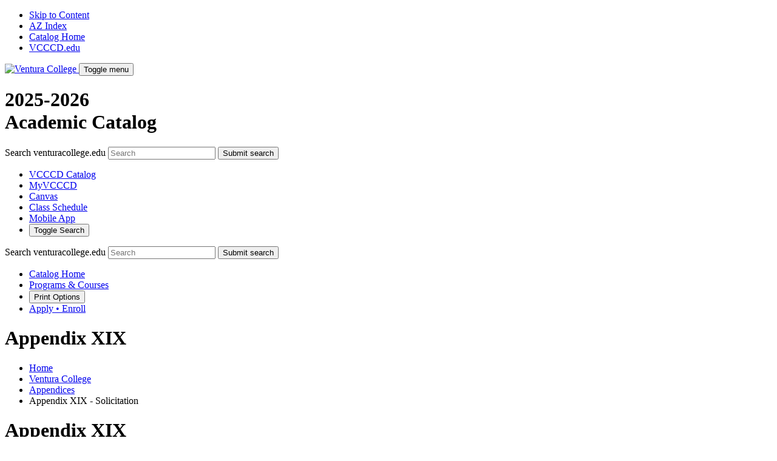

--- FILE ---
content_type: text/html; charset=UTF-8
request_url: https://catalog.vcccd.edu/ventura/appendices/appendix-xix/
body_size: 409428
content:


<!doctype html>
<html class="no-js" xml:lang="en" lang="en" dir="ltr">

<head>
<meta http-equiv="X-UA-Compatible" content="IE=Edge" />
<title>Appendix XIX &lt; Ventura College</title>
<meta http-equiv="Content-Type" content="text/html; charset=utf-8" />
<link rel="search" type="application/opensearchdescription+xml"
			href="/search/opensearch.xml" title="Catalog" />
<meta name="viewport" content="width=device-width, initial-scale=1.0, minimum-scale=1.0" />
<link href="/images/favicon-ventura.ico" rel="shortcut icon" />
<link rel="stylesheet" type="text/css" href="/css/reset.css" />
<link rel="stylesheet" type="text/css" href="/fonts/font-awesome/font-awesome.min.css" />
	<link rel="preconnect" href="https://fonts.googleapis.com">
	<link rel="preconnect" href="https://fonts.gstatic.com" crossorigin>
	<link
		href="https://fonts.googleapis.com/css2?family=Montserrat:ital,wght@0,300;0,400;0,500;0,700;1,300;1,400&display=swap"
		rel="stylesheet">
<link rel="stylesheet" type="text/css" href="/css/courseleaf.css" />
<link rel="stylesheet" type="text/css" href="/css/screen.css?v=20220527" media="screen" />
<link rel="stylesheet" type="text/css" href="/css/print.css?v=20220707" media="print" />
<script type="text/javascript" src="/js/jquery.js"></script>
<script type="text/javascript" src="/js/lfjs.js"></script>
<script type="text/javascript" src="/js/lfjs_any.js"></script>
<link rel="stylesheet" type="text/css" href="/js/lfjs.css" />
<script type="text/javascript" src="/js/courseleaf.js"></script>
<script type="text/javascript" src="/js/sorttable.js?v=20211216"></script>
<script type="text/javascript" src="/js/custom.js?v=20220201"></script>



</head>



<body class="skinVen">



<div class="siteWrap">
<nav aria-label="Skip content menu" class="accessible">
	<div class="accessible-menu">
		<ul>
			<li><a href="#contentarea" rel="section">Skip to Content</a></li>
			<li><a href="/azindex/">AZ Index</a></li>
			<li><a href="/">Catalog Home</a></li>
			<li><a href="https://www.vcccd.edu/">VCCCD.edu</a></li>
		</ul>
	</div>
</nav>

		<header id="header">
			<div class="wrap">

	<a id="logo" href="https://www.venturacollege.edu/" rel="noopener nofollow" target="_blank">
					<img src="/images/ventura-logo.png?v=2" alt="Ventura College">
				</a>
				<button id="hamburger" aria-controls="navs" data-toggle="#navs" aria-expanded="false">
					<span class="sr-only">Toggle menu</span>
					<span class="fa fa-bars" aria-hidden="true"></span>
				</button>
				<div class="navs" id="navs" aria-hidden="false">
					<h1 class="site-title stDesk"><span>2025-2026</span><br>Academic Catalog </h1>
					<div class="mobSearch" id="mobSearch">
						<form action="https://www.venturacollege.edu/search">
							<label for="cat-search-term3" class="sr-only">Search venturacollege.edu</label>
							<input class="search-field" type="text" name="keyword" id="cat-search-term3"
								placeholder="Search" />
							<button class="searchBtn" type="submit">
								<span class="fa fa-search" aria-hidden="true"></span>
								<span class="sr-only">Submit search</span>
							</button>
<!-- <input type="hidden" name="caturl" value="/ventura" /> -->
						</form>
					</div> <!-- mobSearch -->
					<nav class="tertNav">
						<ul class="navList">
							<li><a href="/">VCCCD Catalog</a></li>
							<li><a href="https://my.vcccd.edu/">MyVCCCD</a></li>
							<li><a href="https://vcccd.instructure.com/">Canvas</a></li>
							<li><a href="https://schedule.vcccd.edu/">Class Schedule</a></li>
							<li><a href="https://www.vcccd.edu/mobile">Mobile App</a></li>
							<li class="tertSearch"><button id="searchTrigger" aria-controls="deskSearch"
									data-toggle="#deskSearch" aria-expanded="false">
									<span class="fa fa-search" aria-hidden="true"></span><span class="sr-only">Toggle
										Search</span></button></li>
						</ul>
					</nav>
					<div class="deskSearch" id="deskSearch" aria-hidden="false">
						<form action="https://www.venturacollege.edu/search">
							<label for="cat-search-term2" class="sr-only">Search venturacollege.edu</label>
							<input class="search-field" type="text" name="keyword" id="cat-search-term2"
								placeholder="Search" />
							<button class="searchBtn" type="submit">
								<span class="fa fa-search" aria-hidden="true"></span>
								<span class="sr-only">Submit search</span>
							</button>
<!-- <input type="hidden" name="caturl" value="/ventura" /> -->
						</form>
					</div><!-- deskSearch -->
				
					<nav class="quickLinks" aria-label="Catalog Quick Links">

						<ul class="navList">
							<li><a href="/ventura/">Catalog Home</a></li>
							<li><a href="/ventura/programs-courses/">Programs &amp; Courses</a></li>
							<li><button id="printBtn" aria-controls="print-dialog"
									onclick="showPrintDialog(); return false;">
									Print Options
								</button></li>
							<li class="spec"><a href="https://www.venturacollege.edu/apply-and-enroll">Apply • Enroll</a></li>
						</ul>

					</nav>	

				</div> <!-- navs -->

			</div> <!-- wrap -->

		</header>

	<main id="content-container">

<header class="contentHeader" id="contentHeader">

<div class="wrap">
					<h1 class="page-title">Appendix XIX</h1>
<nav id="breadcrumb" aria-label="Breadcrumbs">
<ul><li><a href="/">Home</a><span class="crumbsep"></span></li><li><a href="/ventura/">Ventura&nbsp;College</a><span class="crumbsep"></span></li><li><a href="/ventura/appendices/">Appendices</a><span class="crumbsep"></span></li><li><span class="active">Appendix XIX - Solicitation</span></li></ul>
			</nav>
				</div>
				<h1 class="page-title mobHero">Appendix XIX</h1>
				<nav id="breadcrumb2" class="mobHero" aria-label="Breadcrumbs">
<ul><li><a href="/">Home</a><span class="crumbsep"></span></li><li><a href="/ventura/">Ventura&nbsp;College</a><span class="crumbsep"></span></li><li><a href="/ventura/appendices/">Appendices</a><span class="crumbsep"></span></li><li><span class="active">Appendix XIX - Solicitation</span></li></ul>
				</nav>
			</header>

			<div class="heroSlant"></div>

			<div class="wrap">
				<aside id="col-nav" class="mobAside">
					<button id="sidebar-toggle" aria-expanded="false" data-toggle="#sidebar">
						<span class="fa fa-bars" aria-hidden="true"></span>
						<span>2025-2026 Edition</span>
					</button>
					<div id="sidebar">
						<!-- search -->
						<div class="search" id="cat-search">
							<form action="/search/">
								<label for="cat-search-term" class="sr-only">Search catalog</label>
								<input class="search-field" type="text" name="search" id="cat-search-term"
									placeholder="Search Catalog" />
								<button class="search-button" type="submit">
									<span class="fa fa-search" aria-hidden="true"></span>
									<span class="sr-only">Submit search</span>
								</button>
 <input type="hidden" name="caturl" value="/ventura" />
							</form>
						</div>
						<!-- END - search -->
						<div class="sidebar-item">
							<h2 id="edition" class="sidebar-header"><a href="/">2025-2026 Edition</a></h2>

							<nav id="cl-menu" class="togglenav" aria-label="Primary">

<ul class="nav levelzero" id="/">
<li class="isparent"><div class="toggle-wrap clearfix"><a href="/moorpark/">Moorpark College</a><button onclick="toggleNav(this); return false;" class="arrow-wrap" aria-expanded="false"><span class="arrow">Toggle Moorpark College</span></button></div>
	<ul class="nav levelone" id="/moorpark/">
	<li class="isparent"><div class="toggle-wrap clearfix"><a href="/moorpark/college-information/">College Information</a><button onclick="toggleNav(this); return false;" class="arrow-wrap" aria-expanded="false"><span class="arrow">Toggle College Information</span></button></div>
		<ul class="nav leveltwo" id="/moorpark/college-information/">
		<li><a href="/moorpark/college-information/presidents-message/">Message from the President</a></li>
		<li><a href="/moorpark/college-information/academic-calendar/">Academic Calendar</a></li>
		<li><a href="/moorpark/college-information/accreditation/">Accreditation</a></li>
		<li><a href="/moorpark/college-information/administration-faculty-staff/">Administration, Faculty, and Staff</a></li>
		<li><a href="/moorpark/college-information/campus-demographics/">Campus Demographics</a></li>
		<li><a href="/moorpark/college-information/history-college/">History or Moorpark College</a></li>
		<li><a href="/moorpark/college-information/campus-maps/">Campus Maps</a></li>
		<li><a href="/moorpark/college-information/mission-values-vision/">Mission, Values, and Vision</a></li>
		<li><a href="/moorpark/college-information/student-learning-outcomes/">Student Learning Outcomes</a></li>
		<li><a href="/moorpark/college-information/campus-contact-numbers/">Telephone Numbers</a></li>
		</ul>
</li>
	<li class="isparent"><div class="toggle-wrap clearfix"><a href="/moorpark/programs-courses/">Programs &amp;&#8203; Courses</a><button onclick="toggleNav(this); return false;" class="arrow-wrap" aria-expanded="false"><span class="arrow">Toggle Programs &amp;&#8203; Courses</span></button></div>
		<ul class="nav leveltwo" id="/moorpark/programs-courses/">
		<li><a href="/moorpark/programs-courses/general-course-information/">General Course Information</a></li>
		<li><a href="/moorpark/programs-courses/accounting/">Accounting</a></li>
		<li><a href="/moorpark/programs-courses/anatomy/">Anatomy</a></li>
		<li class="isparent"><div class="toggle-wrap clearfix"><a href="/moorpark/programs-courses/animal20care20and20training/">Animal Care and Training</a><button onclick="toggleNav(this); return false;" class="arrow-wrap" aria-expanded="false"><span class="arrow">Toggle Animal Care and Training</span></button></div>
			<ul class="nav levelthree" id="/moorpark/programs-courses/animal20care20and20training/">
			<li><a href="/moorpark/programs-courses/animal20care20and20training/animal-care-and-training-as/">Animal Care and Training, Associate in Science</a></li>
			<li><a href="/moorpark/programs-courses/animal20care20and20training/animal-care-and-training-coa/">Animal Care and Training, Certificate of Achievement</a></li>
			</ul>
</li>
		<li><a href="/moorpark/programs-courses/animal-science/">Animal Science</a></li>
		<li class="isparent"><div class="toggle-wrap clearfix"><a href="/moorpark/programs-courses/anthropology/">Anthropology</a><button onclick="toggleNav(this); return false;" class="arrow-wrap" aria-expanded="false"><span class="arrow">Toggle Anthropology</span></button></div>
			<ul class="nav levelthree" id="/moorpark/programs-courses/anthropology/">
			<li><a href="/moorpark/programs-courses/anthropology/anthropology-aa/">Anthropology, Associate in Arts</a></li>
			<li><a href="/moorpark/programs-courses/anthropology/anthropology-aat/">Anthropology, Associate in Arts for Transfer</a></li>
			<li><a href="/moorpark/programs-courses/anthropology/archaeology-aa/">Archaeology, Associate in Arts</a></li>
			</ul>
</li>
		<li class="isparent"><div class="toggle-wrap clearfix"><a href="/moorpark/programs-courses/art-history/">Art and Art History</a><button onclick="toggleNav(this); return false;" class="arrow-wrap" aria-expanded="false"><span class="arrow">Toggle Art and Art History</span></button></div>
			<ul class="nav levelthree" id="/moorpark/programs-courses/art-history/">
			<li><a href="/moorpark/programs-courses/art-history/art-history-aat/">Art History, Associate in Arts for Transfer</a></li>
			<li><a href="/moorpark/programs-courses/art-history/art-aa/">Art, Associate in Arts</a></li>
			<li><a href="/moorpark/programs-courses/art-history/studio-arts-aat/">Studio Arts, Associate in Arts for Transfer</a></li>
			</ul>
</li>
		<li><a href="/moorpark/programs-courses/astronomy/">Astronomy</a></li>
		<li><a href="/moorpark/programs-courses/biomanufacturing-bachelor-degree/">Bachelor of Science in Biomanufacturing</a></li>
		<li class="isparent"><div class="toggle-wrap clearfix"><a href="/moorpark/programs-courses/biological-sciences/">Biological Sciences</a><button onclick="toggleNav(this); return false;" class="arrow-wrap" aria-expanded="false"><span class="arrow">Toggle Biological Sciences</span></button></div>
			<ul class="nav levelthree" id="/moorpark/programs-courses/biological-sciences/">
			<li><a href="/moorpark/programs-courses/biological-sciences/biological-sciences-as/">Biological Sciences, Associate in Science</a></li>
			<li><a href="/moorpark/programs-courses/biological-sciences/biology-ast/">Biology, Associate in Science for Transfer</a></li>
			<li><a href="/moorpark/programs-courses/biological-sciences/pre-allied-health-coa/">Pre-&#8203;Allied Health, Certificate of Achievement</a></li>
			</ul>
</li>
		<li class="isparent"><div class="toggle-wrap clearfix"><a href="/moorpark/programs-courses/biotechnology/">Biotechnology</a><button onclick="toggleNav(this); return false;" class="arrow-wrap" aria-expanded="false"><span class="arrow">Toggle Biotechnology</span></button></div>
			<ul class="nav levelthree" id="/moorpark/programs-courses/biotechnology/">
			<li><a href="/moorpark/programs-courses/biotechnology/biomedical-device-manufacturing-coa/">Biomedical Device Manufacturing, Certificate of Achievement</a></li>
			<li><a href="/moorpark/programs-courses/biotechnology/biotechnology-manufacturing-operator-coa/">Biotechnology Manufacturing Operator, Certificate of Achievement</a></li>
			<li><a href="/moorpark/programs-courses/biotechnology/biotechnology-as/">Biotechnology, Associate in Science</a></li>
			<li><a href="/moorpark/programs-courses/biotechnology/biotechnology-coa/">Biotechnology, Certificate of Achievement</a></li>
			</ul>
</li>
		<li><a href="/moorpark/programs-courses/botany/">Botany</a></li>
		<li class="isparent"><div class="toggle-wrap clearfix"><a href="/moorpark/programs-courses/business-administration/">Business Administration</a><button onclick="toggleNav(this); return false;" class="arrow-wrap" aria-expanded="false"><span class="arrow">Toggle Business Administration</span></button></div>
			<ul class="nav levelthree" id="/moorpark/programs-courses/business-administration/">
			<li><a href="/moorpark/programs-courses/business-administration/accounting-one-coa/">Accounting I, Certificate of Achievement</a></li>
			<li><a href="/moorpark/programs-courses/business-administration/accounting-coa/">Accounting II, Certificate of Achievement</a></li>
			<li><a href="/moorpark/programs-courses/business-administration/accounting-as/">Accounting, Associate in Science</a></li>
			<li><a href="/moorpark/programs-courses/business-administration/business-administration-ast-2.0/">Business Administration 2.0, Associate in Science for Transfer</a></li>
			<li><a href="/moorpark/programs-courses/business-administration/business-administration-as/">Business Administration, Associate in Science</a></li>
			<li><a href="/moorpark/programs-courses/business-administration/business-administration-coa/">Business Administration, Certificate of Achievement</a></li>
			<li><a href="/moorpark/programs-courses/business-administration/business-information-systems-coa/">Business Information Systems, Certificate of Achievement</a></li>
			<li><a href="/moorpark/programs-courses/business-administration/global-business-as/">Global Business, Associate in Science</a></li>
			<li><a href="/moorpark/programs-courses/business-administration/global-business-coa/">Global Business, Certificate of Achievement</a></li>
			<li><a href="/moorpark/programs-courses/business-administration/hospitality-management-ast/">Hospitality Management, Associate in Science for Transfer</a></li>
			<li><a href="/moorpark/programs-courses/business-administration/hospitality-management-coa/">Hospitality Management, Certificate of Achievement</a></li>
			<li><a href="/moorpark/programs-courses/business-administration/taxation-coa/">Taxation I, Certificate of Achievement</a></li>
			</ul>
</li>
		<li class="isparent"><div class="toggle-wrap clearfix"><a href="/moorpark/programs-courses/chemistry/">Chemistry</a><button onclick="toggleNav(this); return false;" class="arrow-wrap" aria-expanded="false"><span class="arrow">Toggle Chemistry</span></button></div>
			<ul class="nav levelthree" id="/moorpark/programs-courses/chemistry/">
			<li><a href="/moorpark/programs-courses/chemistry/chemistry-as/">Chemistry, Associate in Science</a></li>
			<li><a href="/moorpark/programs-courses/chemistry/chemistry-uctp/">Chemistry, Associate in Science for UC Transfer</a></li>
			</ul>
</li>
		<li class="isparent"><div class="toggle-wrap clearfix"><a href="/moorpark/programs-courses/child-development/">Child Development</a><button onclick="toggleNav(this); return false;" class="arrow-wrap" aria-expanded="false"><span class="arrow">Toggle Child Development</span></button></div>
			<ul class="nav levelthree" id="/moorpark/programs-courses/child-development/">
			<li><a href="/moorpark/programs-courses/child-development/child-adolescent-development-aat/">Child and Adolescent Development, Associate in Arts for Transfer</a></li>
			<li><a href="/moorpark/programs-courses/child-development/child-development-as/">Child Development, Associate in Science</a></li>
			<li><a href="/moorpark/programs-courses/child-development/child-development-associate-teacher-coa/">Child Development, Associate Teacher Certificate of Achievement</a></li>
			<li><a href="/moorpark/programs-courses/child-development/child-development-coa/">Child Development, Certificate of Achievement</a></li>
			<li><a href="/moorpark/programs-courses/child-development/early-childhood-education-ast/">Early Childhood Education, Associate in Science for Transfer</a></li>
			<li><a href="/moorpark/programs-courses/child-development/registered-behavior-technician-pa/">Registered Behavior Technician, Proficiency Award</a></li>
			<li><a href="/moorpark/programs-courses/child-development/transitional-kindergarten-coa/">Transitional Kindergarten, Certificate of Achievement</a></li>
			</ul>
</li>
		<li><a href="/moorpark/programs-courses/chinese/">Chinese</a></li>
		<li><a href="/moorpark/programs-courses/college-strategies/">College Strategies</a></li>
		<li><a href="/moorpark/programs-courses/commercial-photography/">Commercial Photography</a></li>
		<li class="isparent"><div class="toggle-wrap clearfix"><a href="/moorpark/programs-courses/communication-studies/">Communication Studies</a><button onclick="toggleNav(this); return false;" class="arrow-wrap" aria-expanded="false"><span class="arrow">Toggle Communication Studies</span></button></div>
			<ul class="nav levelthree" id="/moorpark/programs-courses/communication-studies/">
			<li><a href="/moorpark/programs-courses/communication-studies/communication-2-studies-aat/">Communication Studies 2.0, Associate in Arts for Transfer -&#8203; Effective Fall 2023</a></li>
			<li><a href="/moorpark/programs-courses/communication-studies/organizational-communication-coa/">Organizational Communication, Certificate of Achievement</a></li>
			</ul>
</li>
		<li class="isparent"><div class="toggle-wrap clearfix"><a href="/moorpark/programs-courses/computer-network-systems-engineering/">Computer Network Systems Engineering</a><button onclick="toggleNav(this); return false;" class="arrow-wrap" aria-expanded="false"><span class="arrow">Toggle Computer Network Systems Engineering</span></button></div>
			<ul class="nav levelthree" id="/moorpark/programs-courses/computer-network-systems-engineering/">
			<li><a href="/moorpark/programs-courses/computer-network-systems-engineering/cnse-advanced-network-specialist-coa/">CNSE: Advanced Network Specialist, Certificate of Achievement</a></li>
			<li><a href="/moorpark/programs-courses/computer-network-systems-engineering/cnse-basic-network-specialist-pa/">CNSE: Basic Network Specialist, Proficiency Award</a></li>
			<li><a href="/moorpark/programs-courses/computer-network-systems-engineering/cnse-cisco-system-network-associate-pa/">CNSE: Cisco System Network Associate, Proficiency Award</a></li>
			<li><a href="/moorpark/programs-courses/computer-network-systems-engineering/cnse-technical-support-specialist-coa/">CNSE: Technical Support Specialist, Certificate of Achievement</a></li>
			<li><a href="/moorpark/programs-courses/computer-network-systems-engineering/cnse-windows-administration-coa/">CNSE: Windows Administration, Certificate of Achievement</a></li>
			<li><a href="/moorpark/programs-courses/computer-network-systems-engineering/cnse-windows-engineering-coa/">CNSE: Windows Engineering, Certificate of Achievement</a></li>
			<li><a href="/moorpark/programs-courses/computer-network-systems-engineering/computer-network-systems-engineering-as/">Computer Network Systems Engineering, Associate in Science</a></li>
			<li><a href="/moorpark/programs-courses/computer-network-systems-engineering/cybersecurity-administration-coa/">Cybersecurity Administration, Certificate of Achievement</a></li>
			<li><a href="/moorpark/programs-courses/computer-network-systems-engineering/cybersecurity-penetration-tester-coa/">Cybersecurity Penetration Tester, Certificate of Achievement</a></li>
			<li><a href="/moorpark/programs-courses/computer-network-systems-engineering/cybersecurity-as/">Cybersecurity, Associate in Science</a></li>
			</ul>
</li>
		<li class="isparent"><div class="toggle-wrap clearfix"><a href="/moorpark/programs-courses/computer-science/">Computer Science</a><button onclick="toggleNav(this); return false;" class="arrow-wrap" aria-expanded="false"><span class="arrow">Toggle Computer Science</span></button></div>
			<ul class="nav levelthree" id="/moorpark/programs-courses/computer-science/">
			<li><a href="/moorpark/programs-courses/computer-science/computer-programming-coa/">Computer Programming, Certificate of Achievement</a></li>
			<li><a href="/moorpark/programs-courses/computer-science/computer-science-ast/">Computer Science, Associate in Science for Transfer</a></li>
			<li><a href="/moorpark/programs-courses/computer-science/mobile-app-developer-pa/">Mobile App Developer (iOS), Proficiency Award</a></li>
			<li><a href="/moorpark/programs-courses/computer-science/web-design-coa/">Web Design, Certificate of Achievement</a></li>
			<li><a href="/moorpark/programs-courses/computer-science/web-development-pa/">Web Development, Proficiency Award</a></li>
			</ul>
</li>
		<li><a href="/moorpark/programs-courses/counseling/">Counseling</a></li>
		<li class="isparent"><div class="toggle-wrap clearfix"><a href="/moorpark/programs-courses/criminal-justice/">Criminal Justice</a><button onclick="toggleNav(this); return false;" class="arrow-wrap" aria-expanded="false"><span class="arrow">Toggle Criminal Justice</span></button></div>
			<ul class="nav levelthree" id="/moorpark/programs-courses/criminal-justice/">
			<li><a href="/moorpark/programs-courses/criminal-justice/administration-justice-ast/">Administration of Justice, Associate in Science for Transfer</a></li>
			<li><a href="/moorpark/programs-courses/criminal-justice/administration-justice-coa/">Administration of Justice, Certificate of Achievement</a></li>
			<li><a href="/moorpark/programs-courses/criminal-justice/criminal-justice-as/">Criminal Justice, Associate in Science</a></li>
			<li><a href="/moorpark/programs-courses/criminal-justice/fundamentals-law-coa/">Fundamentals of Law, Certificate of Achievement</a></li>
			<li><a href="/moorpark/programs-courses/criminal-justice/law-public-policy-society-aat/">Law, Public Policy, and Society, Associate in Arts for Transfer</a></li>
			</ul>
</li>
		<li class="isparent"><div class="toggle-wrap clearfix"><a href="/moorpark/programs-courses/dance/">Dance</a><button onclick="toggleNav(this); return false;" class="arrow-wrap" aria-expanded="false"><span class="arrow">Toggle Dance</span></button></div>
			<ul class="nav levelthree" id="/moorpark/programs-courses/dance/">
			<li><a href="/moorpark/programs-courses/dance/commercial-dance-pa/">Commercial Dance, Proficiency Award</a></li>
			<li><a href="/moorpark/programs-courses/dance/dance-coa/">Dance Arts, Certificate of Achievement</a></li>
			<li><a href="/moorpark/programs-courses/dance/dance-aa/">Dance, Associate in Arts</a></li>
			</ul>
</li>
		<li class="isparent"><div class="toggle-wrap clearfix"><a href="/moorpark/programs-courses/design/">Design</a><button onclick="toggleNav(this); return false;" class="arrow-wrap" aria-expanded="false"><span class="arrow">Toggle Design</span></button></div>
			<ul class="nav levelthree" id="/moorpark/programs-courses/design/">
			<li><a href="/moorpark/programs-courses/design/design-as/">Design, Associate of Science</a></li>
			<li><a href="/moorpark/programs-courses/design/design-coa/">Design, Certificate of Achievement</a></li>
			<li><a href="/moorpark/programs-courses/design/design-fundamentals-coa/">Design Fundamentals, Certificate of Achievement</a></li>
			<li><a href="/moorpark/programs-courses/design/digital-effects-coa/">Digital Effects, Certificate of Achievement</a></li>
			<li><a href="/moorpark/programs-courses/design/digital-film-video-production-basics-coa/">Digital Video Design, Certificate of Achievement</a></li>
			<li><a href="/moorpark/programs-courses/design/graphic-design-coa/">Graphic Design, Certificate of Achievement</a></li>
			<li><a href="/moorpark/programs-courses/design/media-arts-as/">Media Arts, Associate in Science</a></li>
			<li><a href="/moorpark/programs-courses/design/media-arts-coa/">Media Arts, Certificate of Achievement</a></li>
			<li><a href="/moorpark/programs-courses/design/ui_ux_design_basics-coa/">UI/&#8203;UX Design Basics, Certificate of Achievement</a></li>
			<li><a href="/moorpark/programs-courses/design/web-design-basics/">Web Design Basics, Certificate of Achievement</a></li>
			</ul>
</li>
		<li class="isparent"><div class="toggle-wrap clearfix"><a href="/moorpark/programs-courses/economics/">Economics</a><button onclick="toggleNav(this); return false;" class="arrow-wrap" aria-expanded="false"><span class="arrow">Toggle Economics</span></button></div>
			<ul class="nav levelthree" id="/moorpark/programs-courses/economics/">
			<li><a href="/moorpark/programs-courses/economics/economics-aat/">Economics, Associate in Arts for Transfer</a></li>
			</ul>
</li>
		<li class="isparent"><div class="toggle-wrap clearfix"><a href="/moorpark/programs-courses/education/">Education</a><button onclick="toggleNav(this); return false;" class="arrow-wrap" aria-expanded="false"><span class="arrow">Toggle Education</span></button></div>
			<ul class="nav levelthree" id="/moorpark/programs-courses/education/">
			<li><a href="/moorpark/programs-courses/education/elementary-teacher-education-aat/">Elementary Teacher Education: Integrated Programs, Associate in Arts for Transfer</a></li>
			</ul>
</li>
		<li class="isparent"><div class="toggle-wrap clearfix"><a href="/moorpark/programs-courses/emergency-medical-services/">Emergency Medical Services</a><button onclick="toggleNav(this); return false;" class="arrow-wrap" aria-expanded="false"><span class="arrow">Toggle Emergency Medical Services</span></button></div>
			<ul class="nav levelthree" id="/moorpark/programs-courses/emergency-medical-services/">
			<li><a href="/moorpark/programs-courses/emergency-medical-services/ems-as/"> Emergency Medical Services, Associate in Science</a></li>
			<li><a href="/moorpark/programs-courses/emergency-medical-services/emergency-medical-technician-coa/">Emergency Medical Technician, Certificate of Achievement</a></li>
			</ul>
</li>
		<li class="isparent"><div class="toggle-wrap clearfix"><a href="/moorpark/programs-courses/engineering/">Engineering</a><button onclick="toggleNav(this); return false;" class="arrow-wrap" aria-expanded="false"><span class="arrow">Toggle Engineering</span></button></div>
			<ul class="nav levelthree" id="/moorpark/programs-courses/engineering/">
			<li><a href="/moorpark/programs-courses/engineering/electronics-engineering-technology-coa/">Electronics Engineering Technology, Certificate of Achievement</a></li>
			<li><a href="/moorpark/programs-courses/engineering/engineering-computer-aided-design-drafting-solidworks-coa/">Engineering Computer Aided Design and Drafting: SOLIDWORKS, Certificate of Achievement</a></li>
			<li><a href="/moorpark/programs-courses/engineering/engineering-as/">Engineering, Associate in Science</a></li>
			<li><a href="/moorpark/programs-courses/engineering/engineering-coa/">Engineering, Certificate of Achievement</a></li>
			<li><a href="/moorpark/programs-courses/engineering/environmental-engineering-technology-coa/">Environmental Engineering Technology, Certificate of Achievement</a></li>
			<li><a href="/moorpark/programs-courses/engineering/mechatronics-engineering-technology-coa/">Mechatronics Engineering Technology</a></li>
			</ul>
</li>
		<li class="isparent"><div class="toggle-wrap clearfix"><a href="/moorpark/programs-courses/english/">English</a><button onclick="toggleNav(this); return false;" class="arrow-wrap" aria-expanded="false"><span class="arrow">Toggle English</span></button></div>
			<ul class="nav levelthree" id="/moorpark/programs-courses/english/">
			<li><a href="/moorpark/programs-courses/english/english-aat/">English, Associate in Arts for Transfer</a></li>
			</ul>
</li>
		<li><a href="/moorpark/programs-courses/english-second-language/">English as a Second Language</a></li>
		<li class="isparent"><div class="toggle-wrap clearfix"><a href="/moorpark/programs-courses/environmental-science/">Environmental Science</a><button onclick="toggleNav(this); return false;" class="arrow-wrap" aria-expanded="false"><span class="arrow">Toggle Environmental Science</span></button></div>
			<ul class="nav levelthree" id="/moorpark/programs-courses/environmental-science/">
			<li><a href="/moorpark/programs-courses/environmental-science/environmental-science-as/">Environmental Science, Associate in Science</a></li>
			<li><a href="/moorpark/programs-courses/environmental-science/environmental-studies-aa/">Environmental Studies, Associate in Arts</a></li>
			<li><a href="/moorpark/programs-courses/environmental-science/landscape-management-cert-of-completion/">Landscape Management, Certificate of Completion</a></li>
			<li><a href="/moorpark/programs-courses/environmental-science/photovoltaic-technology-pa/">Photovoltaic Technology, Proficiency Award</a></li>
			</ul>
</li>
		<li><a href="/moorpark/programs-courses/ethnic-studies/">Ethnic Studies</a></li>
		<li class="isparent"><div class="toggle-wrap clearfix"><a href="/moorpark/programs-courses/film-television-media-arts/">Film Television Media Arts</a><button onclick="toggleNav(this); return false;" class="arrow-wrap" aria-expanded="false"><span class="arrow">Toggle Film Television Media Arts</span></button></div>
			<ul class="nav levelthree" id="/moorpark/programs-courses/film-television-media-arts/">
			<li><a href="/moorpark/programs-courses/film-television-media-arts/film-studies-aa/">Film Studies, Associate in Arts</a></li>
			<li><a href="/moorpark/programs-courses/film-television-media-arts/film-television-electronic-media-ast/">Film, Television, and Electronic Media, Associate in Science for Transfer</a></li>
			<li><a href="/moorpark/programs-courses/film-television-media-arts/film-television-media-aa/">Film, Television, and Media, Associate in Arts</a></li>
			<li><a href="/moorpark/programs-courses/film-television-media-arts/ftma-audio-coa/">FTMA: Audio, Certificate of Achievement</a></li>
			<li><a href="/moorpark/programs-courses/film-television-media-arts/ftma-directing-coa/">FTMA: Directing, Certificate of Achievement</a></li>
			<li><a href="/moorpark/programs-courses/film-television-media-arts/ftma-editing-coa/">FTMA: Editing, Certificate of Achievement</a></li>
			<li><a href="/moorpark/programs-courses/film-television-media-arts/ftma-film-coa/">FTMA: Film, Certificate of Achievement</a></li>
			<li><a href="/moorpark/programs-courses/film-television-media-arts/ftma-screenwriting-coa/">FTMA: Screenwriting, Certificate of Achievement</a></li>
			<li><a href="/moorpark/programs-courses/film-television-media-arts/ftma-television-coa/">FTMA: Television, Certificate of Achievement</a></li>
			</ul>
</li>
		<li><a href="/moorpark/programs-courses/french/">French</a></li>
		<li class="isparent"><div class="toggle-wrap clearfix"><a href="/moorpark/programs-courses/game-design/">Game Design</a><button onclick="toggleNav(this); return false;" class="arrow-wrap" aria-expanded="false"><span class="arrow">Toggle Game Design</span></button></div>
			<ul class="nav levelthree" id="/moorpark/programs-courses/game-design/">
			<li><a href="/moorpark/programs-courses/game-design/game-design-as/">Game Design, Associate in Science</a></li>
			<li><a href="/moorpark/programs-courses/game-design/game-design-coa/">Game Design, Certificate of Achievement</a></li>
			</ul>
</li>
		<li class="isparent"><div class="toggle-wrap clearfix"><a href="/moorpark/programs-courses/general-education-options/">General Studies</a><button onclick="toggleNav(this); return false;" class="arrow-wrap" aria-expanded="false"><span class="arrow">Toggle General Studies</span></button></div>
			<ul class="nav levelthree" id="/moorpark/programs-courses/general-education-options/">
			<li><a href="/moorpark/programs-courses/general-education-options/general-studies-pattern-humanities-emphasis-aa/">General Studies Pattern 1: Humanities, Associate in Arts</a></li>
			<li><a href="/moorpark/programs-courses/general-education-options/general-studies-pattern-i-natural-science-emphasis-aa/">General Studies Pattern 1: Natural Sciences, Associate in Arts</a></li>
			<li><a href="/moorpark/programs-courses/general-education-options/general-studies-pattern-i-social-behavior-sciences-emphasis-aa/">General Studies Pattern 1: Social and Behavior Sciences, Associate in Arts</a></li>
			<li><a href="/moorpark/programs-courses/general-education-options/general-studies-pattern-ii-iii-arts-and-humanities-aa/">General Studies Pattern 2 and 3: Arts and Humanities, Associate in Arts</a></li>
			<li><a href="/moorpark/programs-courses/general-education-options/general-studies-pattern-ii-iii-liberal-studies-aa/">General Studies Pattern 2 and 3: Liberal Studies, Associate in Arts</a></li>
			<li><a href="/moorpark/programs-courses/general-education-options/general-studies-pattern-ii-iii-natural-sciences-mathematics-emphasis-aa/">General Studies Pattern 2 and 3: Natural Sciences or Mathematics, Associate in Arts</a></li>
			<li><a href="/moorpark/programs-courses/general-education-options/general-studies-pattern-ii-iii-social-behavioral-emphasis-aa/">General Studies Pattern 2 and 3: Social and Behavioral Sciences, Associate in Arts</a></li>
			</ul>
</li>
		<li><a href="/moorpark/programs-courses/geographic-information-systems/">Geographic Information Systems</a></li>
		<li class="isparent"><div class="toggle-wrap clearfix"><a href="/moorpark/programs-courses/geography/">Geography</a><button onclick="toggleNav(this); return false;" class="arrow-wrap" aria-expanded="false"><span class="arrow">Toggle Geography</span></button></div>
			<ul class="nav levelthree" id="/moorpark/programs-courses/geography/">
			<li><a href="/moorpark/programs-courses/geography/geography-aat/">Geography, Associate in Arts for Transfer</a></li>
			</ul>
</li>
		<li class="isparent"><div class="toggle-wrap clearfix"><a href="/moorpark/programs-courses/geology/">Geology</a><button onclick="toggleNav(this); return false;" class="arrow-wrap" aria-expanded="false"><span class="arrow">Toggle Geology</span></button></div>
			<ul class="nav levelthree" id="/moorpark/programs-courses/geology/">
			<li><a href="/moorpark/programs-courses/geology/geology-as/">Geology, Associate in Science</a></li>
			<li><a href="/moorpark/programs-courses/geology/geology-ast/">Geology, Associate in Science for Transfer</a></li>
			</ul>
</li>
		<li><a href="/moorpark/programs-courses/german/">German</a></li>
		<li class="isparent"><div class="toggle-wrap clearfix"><a href="/moorpark/programs-courses/graphic-design/">Graphic Design</a><button onclick="toggleNav(this); return false;" class="arrow-wrap" aria-expanded="false"><span class="arrow">Toggle Graphic Design</span></button></div>
			<ul class="nav levelthree" id="/moorpark/programs-courses/graphic-design/">
			<li><a href="/moorpark/programs-courses/graphic-design/digital-fabrication-coa/">Digital Fabrication, Certificate of Achievement</a></li>
			</ul>
</li>
		<li><a href="/moorpark/programs-courses/health-education/">Health Education</a></li>
		<li class="isparent"><div class="toggle-wrap clearfix"><a href="/moorpark/programs-courses/health-sciences/">Health Sciences</a><button onclick="toggleNav(this); return false;" class="arrow-wrap" aria-expanded="false"><span class="arrow">Toggle Health Sciences</span></button></div>
			<ul class="nav levelthree" id="/moorpark/programs-courses/health-sciences/">
			<li><a href="/moorpark/programs-courses/health-sciences/health-sciences-aa/">Health Sciences, Associate in Arts</a></li>
			</ul>
</li>
		<li class="isparent"><div class="toggle-wrap clearfix"><a href="/moorpark/programs-courses/history/">History</a><button onclick="toggleNav(this); return false;" class="arrow-wrap" aria-expanded="false"><span class="arrow">Toggle History</span></button></div>
			<ul class="nav levelthree" id="/moorpark/programs-courses/history/">
			<li><a href="/moorpark/programs-courses/history/history-aat/">History, Associate in Arts for Transfer</a></li>
			</ul>
</li>
		<li><a href="/moorpark/programs-courses/hospitality/">Hospitality</a></li>
		<li><a href="/moorpark/programs-courses/humanities/">Humanities</a></li>
		<li><a href="/moorpark/programs-courses/intercollegiate-athletics/">Intercollegiate Athletics</a></li>
		<li><a href="/moorpark/programs-courses/italian/">Italian</a></li>
		<li><a href="/moorpark/programs-courses/japanese/">Japanese</a></li>
		<li class="isparent"><div class="toggle-wrap clearfix"><a href="/moorpark/programs-courses/journalism/">Journalism</a><button onclick="toggleNav(this); return false;" class="arrow-wrap" aria-expanded="false"><span class="arrow">Toggle Journalism</span></button></div>
			<ul class="nav levelthree" id="/moorpark/programs-courses/journalism/">
			<li><a href="/moorpark/programs-courses/journalism/digital-journalism-pa/">Digital Journalism, Proficiency Award</a></li>
			<li><a href="/moorpark/programs-courses/journalism/digital-public-relations/">Digital Public Relations, Certificate of Achievement</a></li>
			<li><a href="/moorpark/programs-courses/journalism/journalism-aat/">Journalism, Associate in Arts for Transfer</a></li>
			</ul>
</li>
		<li class="isparent"><div class="toggle-wrap clearfix"><a href="/moorpark/programs-courses/kinesiology/">Kinesiology</a><button onclick="toggleNav(this); return false;" class="arrow-wrap" aria-expanded="false"><span class="arrow">Toggle Kinesiology</span></button></div>
			<ul class="nav levelthree" id="/moorpark/programs-courses/kinesiology/">
			<li><a href="/moorpark/programs-courses/kinesiology/exercise-science-as/">Exercise Science, Associate in Science</a></li>
			<li><a href="/moorpark/programs-courses/kinesiology/exercise-science-fitness-specialist-coa/">Exercise Science: Fitness Specialist, Certificate of Achievement</a></li>
			<li><a href="/moorpark/programs-courses/kinesiology/kinesiology-aat/">Kinesiology, Associate in Arts for Transfer</a></li>
			</ul>
</li>
		<li class="isparent"><div class="toggle-wrap clearfix"><a href="/moorpark/programs-courses/languages-world/">Languages of The World</a><button onclick="toggleNav(this); return false;" class="arrow-wrap" aria-expanded="false"><span class="arrow">Toggle Languages of The World</span></button></div>
			<ul class="nav levelthree" id="/moorpark/programs-courses/languages-world/">
			<li><a href="/moorpark/programs-courses/languages-world/spanish-aat/">Spanish, Associate in Arts for Transfer</a></li>
			</ul>
</li>
		<li><a href="/moorpark/programs-courses/learning-skills/">Learning Skills</a></li>
		<li class="isparent"><div class="toggle-wrap clearfix"><a href="/moorpark/programs-courses/makerspace/">MakerSpace</a><button onclick="toggleNav(this); return false;" class="arrow-wrap" aria-expanded="false"><span class="arrow">Toggle MakerSpace</span></button></div>
			<ul class="nav levelthree" id="/moorpark/programs-courses/makerspace/">
			<li><a href="/moorpark/programs-courses/makerspace/laser-cutting-engraving-level-i-coc/">Laser Cutting and Engraving Level I, Certificate of Completion</a></li>
			<li><a href="/moorpark/programs-courses/makerspace/screen-printing-textiles-level-i-coc/">Screen Printing for Textiles Level I, Certificate of Completion</a></li>
			<li><a href="/moorpark/programs-courses/makerspace/vinyl-cutting-printing-level-i-coc/">Vinyl Cutting and Printing Level I, Certificate of Completion</a></li>
			</ul>
</li>
		<li class="isparent"><div class="toggle-wrap clearfix"><a href="/moorpark/programs-courses/mathematics/">Mathematics</a><button onclick="toggleNav(this); return false;" class="arrow-wrap" aria-expanded="false"><span class="arrow">Toggle Mathematics</span></button></div>
			<ul class="nav levelthree" id="/moorpark/programs-courses/mathematics/">
			<li><a href="/moorpark/programs-courses/mathematics/data-science-coa/">Data Science, Certificate of Achievement</a></li>
			<li><a href="/moorpark/programs-courses/mathematics/mathematics-ast/">Mathematics 2.0, Associate in Science for Transfer</a></li>
			</ul>
</li>
		<li><a href="/moorpark/programs-courses/microbiology/">Microbiology</a></li>
		<li class="isparent"><div class="toggle-wrap clearfix"><a href="/moorpark/programs-courses/music/">Music</a><button onclick="toggleNav(this); return false;" class="arrow-wrap" aria-expanded="false"><span class="arrow">Toggle Music</span></button></div>
			<ul class="nav levelthree" id="/moorpark/programs-courses/music/">
			<li><a href="/moorpark/programs-courses/music/music-technology-coa/">Music Technology, Certificate of Achievement</a></li>
			<li><a href="/moorpark/programs-courses/music/music-aat/">Music, Associate in Arts for Transfer</a></li>
			<li><a href="/moorpark/programs-courses/music/songwriting-coa/">Songwriting, Certificate of Achievement</a></li>
			</ul>
</li>
		<li class="isparent"><div class="toggle-wrap clearfix"><a href="/moorpark/programs-courses/noncredit-programs-courses/">Noncredit Programs and Courses</a><button onclick="toggleNav(this); return false;" class="arrow-wrap" aria-expanded="false"><span class="arrow">Toggle Noncredit Programs and Courses</span></button></div>
			<ul class="nav levelthree" id="/moorpark/programs-courses/noncredit-programs-courses/">
			<li><a href="/moorpark/programs-courses/noncredit-programs-courses/english-second-language-academic-cocy/">English as a Second Language: Academic, Certificate of Competency</a></li>
			<li><a href="/moorpark/programs-courses/noncredit-programs-courses/english-second-language-advanced-cocy/">English as a Second Language: Advanced Writing and Communication</a></li>
			<li><a href="/moorpark/programs-courses/noncredit-programs-courses/english-second-language-foundational-cocy/">English as a Second Language: Foundational, Certificate of Competency</a></li>
			<li><a href="/moorpark/programs-courses/noncredit-programs-courses/english-second-language-reading-cocy/">English as a Second Language: Reading and Writing Skills for College</a></li>
			<li><a href="/moorpark/programs-courses/noncredit-programs-courses/20landscape-management-cert-of-completion/">Landscape Management, Certificate of Completion</a></li>
			<li><a href="/moorpark/programs-courses/noncredit-programs-courses/laser-cutting-engraving-level-i-cocn/">Laser Cutting and Engraving Level I, Certificate of Completion</a></li>
			<li><a href="/moorpark/programs-courses/noncredit-programs-courses/screen-printing-textiles-level-i-cocn/">Screen Printing for Textiles Level I, Certificate of Completion</a></li>
			<li><a href="/moorpark/programs-courses/noncredit-programs-courses/solartech-cocn/">SolarTech, Certificate of Completion</a></li>
			<li><a href="/moorpark/programs-courses/noncredit-programs-courses/technical-theatre-audio-production-cocn/">Technical Theatre: Audio Production, Certificate of Completion</a></li>
			<li><a href="/moorpark/programs-courses/noncredit-programs-courses/technical-theatre-lighting-production-cocn/">Technical Theatre: Lighting for Production, Certificate of Completion</a></li>
			<li><a href="/moorpark/programs-courses/noncredit-programs-courses/technical-theatre-stage-management-cocn/">Technical Theatre: Stage Management, Certificate of Completion</a></li>
			<li><a href="/moorpark/programs-courses/noncredit-programs-courses/vinyl-cutting-printing-level-i-cocn/">Vinyl Cutting and Printing Level I, Certificate of Completion</a></li>
			</ul>
</li>
		<li><a href="/moorpark/programs-courses/nuclear-medicine/">Nuclear Medicine</a></li>
		<li class="isparent"><div class="toggle-wrap clearfix"><a href="/moorpark/programs-courses/nursing-science/">Nursing Science</a><button onclick="toggleNav(this); return false;" class="arrow-wrap" aria-expanded="false"><span class="arrow">Toggle Nursing Science</span></button></div>
			<ul class="nav levelthree" id="/moorpark/programs-courses/nursing-science/">
			<li><a href="/moorpark/programs-courses/nursing-science/nursing-science-as/">Nursing Science, Associate in Science</a></li>
			</ul>
</li>
		<li class="isparent"><div class="toggle-wrap clearfix"><a href="/moorpark/programs-courses/nutrition-science/">Nutrition Science</a><button onclick="toggleNav(this); return false;" class="arrow-wrap" aria-expanded="false"><span class="arrow">Toggle Nutrition Science</span></button></div>
			<ul class="nav levelthree" id="/moorpark/programs-courses/nutrition-science/">
			<li><a href="/moorpark/programs-courses/nutrition-science/nutrition-dietetics-ast/">Nutrition and Dietetics, Associate in Science for Transfer</a></li>
			</ul>
</li>
		<li class="isparent"><div class="toggle-wrap clearfix"><a href="/moorpark/programs-courses/paramedics/">Paramedic</a><button onclick="toggleNav(this); return false;" class="arrow-wrap" aria-expanded="false"><span class="arrow">Toggle Paramedic</span></button></div>
			<ul class="nav levelthree" id="/moorpark/programs-courses/paramedics/">
			<li><a href="/moorpark/programs-courses/paramedics/paramedic-studies/">Paramedic Studies, Certificate of Achievement</a></li>
			</ul>
</li>
		<li class="isparent"><div class="toggle-wrap clearfix"><a href="/moorpark/programs-courses/philosophy/">Philosophy</a><button onclick="toggleNav(this); return false;" class="arrow-wrap" aria-expanded="false"><span class="arrow">Toggle Philosophy</span></button></div>
			<ul class="nav levelthree" id="/moorpark/programs-courses/philosophy/">
			<li><a href="/moorpark/programs-courses/philosophy/philosophy-aa/">Philosophy, Associate in Arts</a></li>
			<li><a href="/moorpark/programs-courses/philosophy/philosophy-aat/">Philosophy, Associate in Arts for Transfer</a></li>
			</ul>
</li>
		<li class="isparent"><div class="toggle-wrap clearfix"><a href="/moorpark/programs-courses/photography/">Photography</a><button onclick="toggleNav(this); return false;" class="arrow-wrap" aria-expanded="false"><span class="arrow">Toggle Photography</span></button></div>
			<ul class="nav levelthree" id="/moorpark/programs-courses/photography/">
			<li><a href="/moorpark/programs-courses/photography/photography-as/">Photography, Associate in Science</a></li>
			<li><a href="/moorpark/programs-courses/photography/photography-coa/">Photography, Certificate of Achievement</a></li>
			<li><a href="/moorpark/programs-courses/photography/studio-lighting-coa/">Studio Lighting, Certificate of Achievement</a></li>
			</ul>
</li>
		<li><a href="/moorpark/programs-courses/physical-science/">Physical Science</a></li>
		<li class="isparent"><div class="toggle-wrap clearfix"><a href="/moorpark/programs-courses/physics/">Physics</a><button onclick="toggleNav(this); return false;" class="arrow-wrap" aria-expanded="false"><span class="arrow">Toggle Physics</span></button></div>
			<ul class="nav levelthree" id="/moorpark/programs-courses/physics/">
			<li><a href="/moorpark/programs-courses/physics/physics-ast/">Physics 2.0, Associate in Science for Transfer</a></li>
			</ul>
</li>
		<li class="isparent"><div class="toggle-wrap clearfix"><a href="/moorpark/programs-courses/political-science/">Political Science</a><button onclick="toggleNav(this); return false;" class="arrow-wrap" aria-expanded="false"><span class="arrow">Toggle Political Science</span></button></div>
			<ul class="nav levelthree" id="/moorpark/programs-courses/political-science/">
			<li><a href="/moorpark/programs-courses/political-science/asian-studies-aa/">Asian Studies, Associate in Arts</a></li>
			<li><a href="/moorpark/programs-courses/political-science/political-science-aat/">Political Science, Associate in Arts for Transfer</a></li>
			</ul>
</li>
		<li class="isparent"><div class="toggle-wrap clearfix"><a href="/moorpark/programs-courses/psychology/">Psychology</a><button onclick="toggleNav(this); return false;" class="arrow-wrap" aria-expanded="false"><span class="arrow">Toggle Psychology</span></button></div>
			<ul class="nav levelthree" id="/moorpark/programs-courses/psychology/">
			<li><a href="/moorpark/programs-courses/psychology/psychology-aat/">Psychology, Associate in Arts for Transfer</a></li>
			</ul>
</li>
		<li class="isparent"><div class="toggle-wrap clearfix"><a href="/moorpark/programs-courses/public-health/">Public Health</a><button onclick="toggleNav(this); return false;" class="arrow-wrap" aria-expanded="false"><span class="arrow">Toggle Public Health</span></button></div>
			<ul class="nav levelthree" id="/moorpark/programs-courses/public-health/">
			<li><a href="/moorpark/programs-courses/public-health/public-health-ast/">Public Health, Associate in Science for Transfer</a></li>
			</ul>
</li>
		<li class="isparent"><div class="toggle-wrap clearfix"><a href="/moorpark/programs-courses/radiologic-technology/">Radiologic Technology</a><button onclick="toggleNav(this); return false;" class="arrow-wrap" aria-expanded="false"><span class="arrow">Toggle Radiologic Technology</span></button></div>
			<ul class="nav levelthree" id="/moorpark/programs-courses/radiologic-technology/">
			<li><a href="/moorpark/programs-courses/radiologic-technology/nuclear-medicine-coa/">Nuclear Medicine, Certificate of Achievement</a></li>
			<li><a href="/moorpark/programs-courses/radiologic-technology/radiologic-technology-as/">Radiologic Technology, Associate in Science</a></li>
			</ul>
</li>
		<li><a href="/moorpark/programs-courses/social-justice-studies/">Social Justice Studies</a></li>
		<li><a href="/moorpark/programs-courses/social-work-and-human-services/">Social Work and Human Services</a></li>
		<li class="isparent"><div class="toggle-wrap clearfix"><a href="/moorpark/programs-courses/sociology/">Sociology</a><button onclick="toggleNav(this); return false;" class="arrow-wrap" aria-expanded="false"><span class="arrow">Toggle Sociology</span></button></div>
			<ul class="nav levelthree" id="/moorpark/programs-courses/sociology/">
			<li><a href="/moorpark/programs-courses/sociology/social-justice-studies-aat/">Social Justice Studies, Associate in Arts for Transfer</a></li>
			<li><a href="/moorpark/programs-courses/sociology/social-work-and-human-services-aat/">Social Work and Human Services, Associate in Arts for Transfer</a></li>
			<li><a href="/moorpark/programs-courses/sociology/sociology-aat/">Sociology, Associate in Arts for Transfer</a></li>
			</ul>
</li>
		<li><a href="/moorpark/programs-courses/spanish/">Spanish</a></li>
		<li><a href="/moorpark/programs-courses/statistics/">Statistics</a></li>
		<li class="isparent"><div class="toggle-wrap clearfix"><a href="/moorpark/programs-courses/theatre-arts/">Theatre Arts</a><button onclick="toggleNav(this); return false;" class="arrow-wrap" aria-expanded="false"><span class="arrow">Toggle Theatre Arts</span></button></div>
			<ul class="nav levelthree" id="/moorpark/programs-courses/theatre-arts/">
			<li><a href="/moorpark/programs-courses/theatre-arts/theatre-arts-aat/">Theatre Arts, Associate in Arts for Transfer</a></li>
			<li><a href="/moorpark/programs-courses/theatre-arts/theatre-arts-acting-aa/">Theatre Arts: Acting, Associate in Arts</a></li>
			<li><a href="/moorpark/programs-courses/theatre-arts/theatre-arts-acting-coa/">Theatre Arts: Acting, Certificate of Achievement</a></li>
			<li><a href="/moorpark/programs-courses/theatre-arts/theatre-arts-acting-pa/">Theatre Arts: Acting, Proficiency Award</a></li>
			<li><a href="/moorpark/programs-courses/theatre-arts/theatre-arts-audio-pa/">Theatre Arts: Audio, Proficiency Award</a></li>
			<li><a href="/moorpark/programs-courses/theatre-arts/theatre-arts-costumes-pa/">Theatre Arts: Costumes, Proficiency Award</a></li>
			<li><a href="/moorpark/programs-courses/theatre-arts/theatre-arts-directing-coa/">Theatre Arts: Directing, Certificate of Achievement</a></li>
			<li><a href="/moorpark/programs-courses/theatre-arts/theatre-arts-lighting-pa/">Theatre Arts: Lighting, Proficiency Award</a></li>
			<li><a href="/moorpark/programs-courses/theatre-arts/theatre-arts-makeup-pa/">Theatre Arts: Makeup, Proficiency Award</a></li>
			<li><a href="/moorpark/programs-courses/theatre-arts/theatre-arts-performing-management-pa/">Theatre Arts: Performing Arts Management, Proficiency Award</a></li>
			<li><a href="/moorpark/programs-courses/theatre-arts/theatre-arts-playwriting-pa/">Theatre Arts: Playwriting, Proficiency Award</a></li>
			<li><a href="/moorpark/programs-courses/theatre-arts/theatre-arts-technical-general-pa/">Theatre Arts: Technical Theatre -&#8203; General, Proficiency Award</a></li>
			<li><a href="/moorpark/programs-courses/theatre-arts/theatre-arts-technical-aa/">Theatre Arts: Technical Theatre, Associate in Arts</a></li>
			<li><a href="/moorpark/programs-courses/theatre-arts/theatre-arts-technical-coa/">Theatre Arts: Technical Theatre, Certificate of Achievement</a></li>
			</ul>
</li>
		<li><a href="/moorpark/programs-courses/work-experience-internship/">Work Experience and Internship</a></li>
		</ul>
</li>
	<li class="isparent"><div class="toggle-wrap clearfix"><a href="/moorpark/general-education/">General Education</a><button onclick="toggleNav(this); return false;" class="arrow-wrap" aria-expanded="false"><span class="arrow">Toggle General Education</span></button></div>
		<ul class="nav leveltwo" id="/moorpark/general-education/">
		<li><a href="/moorpark/general-education/requirements/">Moorpark College General Education Requirements</a></li>
		<li><a href="/moorpark/general-education/options/">General Education Options</a></li>
		<li><a href="/moorpark/general-education/philosophy-statement/">General Education Philosophy and Student Learning Outcomes</a></li>
		</ul>
</li>
	<li class="isparent"><div class="toggle-wrap clearfix"><a href="/moorpark/counseling-services/">Counseling Services</a><button onclick="toggleNav(this); return false;" class="arrow-wrap" aria-expanded="false"><span class="arrow">Toggle Counseling Services</span></button></div>
		<ul class="nav leveltwo" id="/moorpark/counseling-services/">
		<li><a href="/moorpark/counseling-services/general-counseling-information/">General Counseling Information</a></li>
		<li><a href="/moorpark/counseling-services/meet-with-a-counselor/">Meet With A Counselor </a></li>
		<li><a href="/moorpark/counseling-services/planning-education/">Planning Your Education</a></li>
		<li><a href="/moorpark/counseling-services/educational-goal/">Choose an Educational Goal</a></li>
		<li><a href="/moorpark/counseling-services/access/">ACCESS</a></li>
		<li><a href="/moorpark/counseling-services/calworks/">CalWORKs</a></li>
		<li><a href="/moorpark/counseling-services/university-transfer-center/">University Transfer Center</a></li>
		<li><a href="/moorpark/counseling-services/eops-care-next20up/">EOPS/&#8203;CARE</a></li>
		<li><a href="/moorpark/counseling-services/next-up/">NextUP</a></li>
		</ul>
</li>
	<li class="isparent"><div class="toggle-wrap clearfix"><a href="/moorpark/admissions-registration/">Admissions &amp;&#8203; Registration</a><button onclick="toggleNav(this); return false;" class="arrow-wrap" aria-expanded="false"><span class="arrow">Toggle Admissions &amp;&#8203; Registration</span></button></div>
		<ul class="nav leveltwo" id="/moorpark/admissions-registration/">
		<li class="isparent"><div class="toggle-wrap clearfix"><a href="/moorpark/admissions-registration/admission/">Admission</a><button onclick="toggleNav(this); return false;" class="arrow-wrap" aria-expanded="false"><span class="arrow">Toggle Admission</span></button></div>
			<ul class="nav levelthree" id="/moorpark/admissions-registration/admission/">
			<li><a href="/moorpark/admissions-registration/admission/myvcccd/">My VCCCD</a></li>
			<li><a href="/moorpark/admissions-registration/admission/studentidnumbers/">Student ID Numbers</a></li>
			<li><a href="/moorpark/admissions-registration/admission/studentequityandachievementprogram/">Student Equity and Achievement Program Services</a></li>
			<li><a href="/moorpark/admissions-registration/admission/updating-student-records/">Updating Student Records</a></li>
			</ul>
</li>
		<li><a href="/moorpark/admissions-registration/fees-tuition/">Fees &amp;&#8203; Tuition</a></li>
		<li><a href="/moorpark/admissions-registration/refund-policy/">Refund Policy</a></li>
		<li class="isparent"><div class="toggle-wrap clearfix"><a href="/moorpark/admissions-registration/registration/">Registration</a><button onclick="toggleNav(this); return false;" class="arrow-wrap" aria-expanded="false"><span class="arrow">Toggle Registration</span></button></div>
			<ul class="nav levelthree" id="/moorpark/admissions-registration/registration/">
			<li><a href="/moorpark/admissions-registration/registration/procedures/">Registration Procedures</a></li>
			<li><a href="/moorpark/admissions-registration/registration/educationalworkload/">Educational Work Load</a></li>
			<li><a href="/moorpark/admissions-registration/registration/selectiveserviceregistration/">Selective Service Registration</a></li>
			<li><a href="/moorpark/admissions-registration/registration/coursesopentoenrollment/">Courses Open to Enrollment</a></li>
			<li><a href="/moorpark/admissions-registration/registration/unitrequirementsforbenefitsandactivities/">Unit Requirements for Benefits and Activities</a></li>
			</ul>
</li>
		<li><a href="/moorpark/admissions-registration/residency-requirements/">Residency Requirements</a></li>
		<li><a href="/moorpark/admissions-registration/international-students/">International Students</a></li>
		<li class="isparent"><div class="toggle-wrap clearfix"><a href="/moorpark/admissions-registration/transcripts/">Transcripts</a><button onclick="toggleNav(this); return false;" class="arrow-wrap" aria-expanded="false"><span class="arrow">Toggle Transcripts</span></button></div>
			<ul class="nav levelthree" id="/moorpark/admissions-registration/transcripts/">
			<li><a href="/moorpark/admissions-registration/transcripts/acceptanceoftransfercoursework/">Acceptance of Transfer Coursework</a></li>
			<li><a href="/moorpark/admissions-registration/transcripts/creditformilitaryservice/">Credit for Military Service</a></li>
			<li><a href="/moorpark/admissions-registration/transcripts/requestsfortranscripts/">Requests for Transcripts</a></li>
			</ul>
</li>
		</ul>
</li>
	<li class="isparent"><div class="toggle-wrap clearfix"><a href="/moorpark/academic-policies/">Academic Policies</a><button onclick="toggleNav(this); return false;" class="arrow-wrap" aria-expanded="false"><span class="arrow">Toggle Academic Policies</span></button></div>
		<ul class="nav leveltwo" id="/moorpark/academic-policies/">
		<li><a href="/moorpark/academic-policies/attendance/">Attendance</a></li>
		<li><a href="/moorpark/academic-policies/grades/">Grades</a></li>
		<li><a href="/moorpark/academic-policies/auditing-classes/">Auditing Classes</a></li>
		<li><a href="/moorpark/academic-policies/withdrawal/">Withdrawal</a></li>
		<li><a href="/moorpark/academic-policies/course-repetition/">Course Repetition</a></li>
		<li><a href="/moorpark/academic-policies/academic-and-progress-notice-dismissal-readmission/">Academic and Progress Notice, Dismissal, and Readmission</a></li>
		<li><a href="/moorpark/academic-policies/academic-dishonesty/">Academic Dishonesty</a></li>
		<li><a href="/moorpark/academic-policies/deans-list-honors/">Dean’s List and Honors</a></li>
		<li><a href="/moorpark/academic-policies/use-technology/">Use of Technology</a></li>
		</ul>
</li>
	<li class="isparent"><div class="toggle-wrap clearfix"><a href="/moorpark/student-instructional-support-services/">Student Support Services</a><button onclick="toggleNav(this); return false;" class="arrow-wrap" aria-expanded="false"><span class="arrow">Toggle Student Support Services</span></button></div>
		<ul class="nav leveltwo" id="/moorpark/student-instructional-support-services/">
		<li class="isparent"><div class="toggle-wrap clearfix"><a href="/moorpark/student-instructional-support-services/student-services/">Student Services</a><button onclick="toggleNav(this); return false;" class="arrow-wrap" aria-expanded="false"><span class="arrow">Toggle Student Services</span></button></div>
			<ul class="nav levelthree" id="/moorpark/student-instructional-support-services/student-services/">
			<li><a href="/moorpark/student-instructional-support-services/student-services/admissions-records/">Admissions &amp;&#8203; Records</a></li>
			<li><a href="/moorpark/student-instructional-support-services/student-services/bit/">Behavioral Assessment &amp;&#8203; Care (BAC)</a></li>
			<li><a href="/moorpark/student-instructional-support-services/student-services/campus-activities/">Campus Activities</a></li>
			<li><a href="/moorpark/student-instructional-support-services/student-services/campus-police-services/">Campus Police Services</a></li>
			<li><a href="/moorpark/student-instructional-support-services/student-services/campus-services/">Campus Services</a></li>
			<li><a href="/moorpark/student-instructional-support-services/student-services/child-development-center/">Child Development Center</a></li>
			<li><a href="/moorpark/student-instructional-support-services/student-services/educational-opportunities/">Educational Opportunities</a></li>
			<li><a href="/moorpark/student-instructional-support-services/student-services/publications/">Publications</a></li>
			<li><a href="/moorpark/student-instructional-support-services/student-services/health-center/">Student Health Center</a></li>
			<li><a href="/moorpark/student-instructional-support-services/student-services/student-outreach/">Student Outreach</a></li>
			<li><a href="/moorpark/student-instructional-support-services/student-services/high-school/">The High School at Moorpark College</a></li>
			<li><a href="/moorpark/student-instructional-support-services/student-services/veterans-services/">Veterans Services</a></li>
			</ul>
</li>
		<li><a href="/moorpark/student-instructional-support-services/cocurricularactivities/">Co-&#8203;Curricular Activities</a></li>
		<li class="isparent"><div class="toggle-wrap clearfix"><a href="/moorpark/student-instructional-support-services/library-tutoring/">Library &amp;&#8203; Tutoring</a><button onclick="toggleNav(this); return false;" class="arrow-wrap" aria-expanded="false"><span class="arrow">Toggle Library &amp;&#8203; Tutoring</span></button></div>
			<ul class="nav levelthree" id="/moorpark/student-instructional-support-services/library-tutoring/">
			<li><a href="/moorpark/student-instructional-support-services/library-tutoring/library/">Library</a></li>
			<li><a href="/moorpark/student-instructional-support-services/library-tutoring/learning-resources/">Tutoring</a></li>
			</ul>
</li>
		<li><a href="/moorpark/student-instructional-support-services/financial-aid-scholarships/">Financial Aid and Scholarships</a></li>
		</ul>
</li>
	<li class="isparent"><div class="toggle-wrap clearfix"><a href="/moorpark/graduation-requirements/">Graduation Requirements</a><button onclick="toggleNav(this); return false;" class="arrow-wrap" aria-expanded="false"><span class="arrow">Toggle Graduation Requirements</span></button></div>
		<ul class="nav leveltwo" id="/moorpark/graduation-requirements/">
		<li><a href="/moorpark/graduation-requirements/earn-bachelor-degree/">Earn a Bachelor of Science Degree in Biomanufacturing</a></li>
		<li><a href="/moorpark/graduation-requirements/earn-adt/">Earn an Associate Degree for Transfer (ADT)</a></li>
		<li><a href="/moorpark/graduation-requirements/earn-associate-degree/">Earn an Associate Degree A.A. or A.S.</a></li>
		<li><a href="/moorpark/graduation-requirements/associate-degrees-specific-majors/">Associate Degrees in Specific Majors</a></li>
		<li><a href="/moorpark/graduation-requirements/associate-degree-general-studies-pattern-i/">Associate Degree in General Studies Pattern I, with an Area of Emphasis</a></li>
		<li><a href="/moorpark/graduation-requirements/associate-degree-general-studies-pattern2-3/">Associate Degrees in General Studies Pattern 2 &amp;&#8203; 3, with an Area of Emphasis</a></li>
		<li><a href="/moorpark/graduation-requirements/earn-coa/">Earn a Certificate of Achievement</a></li>
		<li><a href="/moorpark/graduation-requirements/earn-pa/">Earn a Proficiency Award</a></li>
		<li><a href="/moorpark/graduation-requirements/earn-cocy/">Earn a Certificate of Competency</a></li>
		<li><a href="/moorpark/graduation-requirements/earn-cocn/">Earn a Certificate of Completion</a></li>
		<li><a href="/moorpark/graduation-requirements/other-graduation-information/">Other Graduation Information</a></li>
		</ul>
</li>
	<li class="isparent"><div class="toggle-wrap clearfix"><a href="/moorpark/transfer-information/">Transfer Information</a><button onclick="toggleNav(this); return false;" class="arrow-wrap" aria-expanded="false"><span class="arrow">Toggle Transfer Information</span></button></div>
		<ul class="nav leveltwo" id="/moorpark/transfer-information/">
		<li><a href="/moorpark/transfer-information/transfer-complete-bachelors-degree/">Transfer to Complete your Bachelor's Degree</a></li>
		<li><a href="/moorpark/transfer-information/steps-transfer/">Steps to Transfer</a></li>
		<li><a href="/moorpark/transfer-information/c-id/">Course Identification Numbering System (C-&#8203;ID)</a></li>
		<li><a href="/moorpark/transfer-information/csu-guarantee-aat-ast/">California State University Guarantee for AA-&#8203;T and AS-&#8203;T</a></li>
		<li><a href="/moorpark/transfer-information/cal-getc/">California Transfer General Education Transfer Curriculum (Cal-&#8203;GETC)</a></li>
		<li><a href="/moorpark/transfer-information/transfer-csu/">Transfer to the California State University (CSU)</a></li>
		<li><a href="/moorpark/transfer-information/transfer-uc/">Transfer to the University of California (UC)</a></li>
		<li><a href="/moorpark/transfer-information/transfer20to20an20independent20california20college20or20university/">Transfer to an Independent California College or University</a></li>
		<li><a href="/moorpark/transfer-information/transfer20to20an20out-of-state20college20or20university/">Transfer to an Out-&#8203;of-&#8203;State College or University</a></li>
		</ul>
</li>
	<li class="isparent"><div class="toggle-wrap clearfix"><a href="/moorpark/credit-prior-learning/">Credit for Prior Learning</a><button onclick="toggleNav(this); return false;" class="arrow-wrap" aria-expanded="false"><span class="arrow">Toggle Credit for Prior Learning</span></button></div>
		<ul class="nav leveltwo" id="/moorpark/credit-prior-learning/">
		<li><a href="/moorpark/credit-prior-learning/credit-prior-learning/">Credit for Prior Learning Policy</a></li>
		<li><a href="/moorpark/credit-prior-learning/ap/">Advanced Placement (AP) for Moorpark GE, Cal-&#8203;GETC</a></li>
		<li><a href="/moorpark/credit-prior-learning/ib/">International Baccalaureate (IB) for Moorpark GE, Cal-&#8203;GETC</a></li>
		<li><a href="/moorpark/credit-prior-learning/clep/">College Level Examination Program (CLEP) for Moorpark GE</a></li>
		<li><a href="/moorpark/credit-prior-learning/dlpt/">Military Credit and Defense Language Proficiency Test (DLPT)</a></li>
		<li><a href="/moorpark/credit-prior-learning/mccoursesavailableforcreditforpriorlearning/">Courses Available for Credit for Prior Learning at Moorpark College</a></li>
		</ul>
</li>
	<li><a href="/moorpark/areas-interest/">Areas of Interest</a></li>
	<li><a href="/moorpark/glossary/">Glossary of College Terms</a></li>
	<li class="isparent"><div class="toggle-wrap clearfix"><a href="/moorpark/appendices/">Appendices</a><button onclick="toggleNav(this); return false;" class="arrow-wrap" aria-expanded="false"><span class="arrow">Toggle Appendices</span></button></div>
		<ul class="nav leveltwo" id="/moorpark/appendices/">
		<li><a href="/moorpark/appendices/appendix-i/">Appendix I -&#8203; Privacy Rights Governing Student Records</a></li>
		<li><a href="/moorpark/appendices/appendix-ii/">Appendix II -&#8203; Statement of Nondiscrimination</a></li>
		<li><a href="/moorpark/appendices/appendix-iii/">Appendix III -&#8203; Sexual Harassment Complaint Procedures</a></li>
		<li><a href="/moorpark/appendices/appendix-iv/">Appendix IV -&#8203; Rights and Responsibilities</a></li>
		<li><a href="/moorpark/appendices/appendix-v/">Appendix V -&#8203; Student Rights and Grievances</a></li>
		<li><a href="/moorpark/appendices/appendix-vi/">Appendix VI -&#8203; Sexual Misconduct</a></li>
		<li><a href="/moorpark/appendices/appendix-vii/">Appendix VII -&#8203; Student Discipline Procedures</a></li>
		<li><a href="/moorpark/appendices/appendix-viii/">Appendix VIII -&#8203; Students Right-&#8203;to-&#8203;Know</a></li>
		<li><a href="/moorpark/appendices/appendix-ix/">Appendix IX -&#8203; Financial Aid Programs</a></li>
		<li><a href="/moorpark/appendices/appendix-x/">Appendix X -&#8203; Student Health Services</a></li>
		<li><a href="/moorpark/appendices/appendix-xi/">Appendix XI -&#8203; Academic Freedom</a></li>
		<li><a href="/moorpark/appendices/appendix-xii/">Appendix XII -&#8203; Student Success and Support Program Rights and Responsibilities</a></li>
		<li><a href="/moorpark/appendices/appendix-xiii/">Appendix XIII -&#8203; Probation, Dismissal and Readmission</a></li>
		<li><a href="/moorpark/appendices/appendix-xiv/">Appendix XIV -&#8203; Course Repetition</a></li>
		<li><a href="/moorpark/appendices/appendix-xv/">Appendix XV -&#8203; Enrollment Priorities</a></li>
		<li><a href="/moorpark/appendices/appendix-xvi/">Appendix XVI -&#8203; Academic Renewal without Course Repetition </a></li>
		<li><a href="/moorpark/appendices/appendix-xvii/">Appendix XVII -&#8203; Drug-&#8203;Free District Policy</a></li>
		<li><a href="/moorpark/appendices/appendix-xviii/">Appendix XVIII -&#8203; Smoking Policy</a></li>
		<li><a href="/moorpark/appendices/appendix-xix/">Appendix XIX -&#8203; Solicitation</a></li>
		<li><a href="/moorpark/appendices/appendix-xx/">Appendix XX -&#8203; Publicity Code and Information Dissemination</a></li>
		<li><a href="/moorpark/appendices/appendix-xxi/">Appendix XXI -&#8203; Use of Student Image, Likeness or Voice</a></li>
		<li><a href="/moorpark/appendices/appendix-xxii/">Appendix XXII -&#8203; Distance Education</a></li>
		<li><a href="/moorpark/appendices/appendix-xxiii/">Appendix XXIII -&#8203; Campus Safety</a></li>
		<li><a href="/moorpark/appendices/appendix-xxiv/">Appendix XXIV -&#8203; Workplace Violence Plan</a></li>
		<li><a href="/moorpark/appendices/appendix-xxv/">Appendix XXV -&#8203; Reporting of Crimes</a></li>
		</ul>
</li>
	<li><a href="/moorpark/addendum/">Addendum</a></li>
	<li><a href="/moorpark/az-index/">A-&#8203;Z Index</a></li>
	<li><a href="/moorpark/archive/">Archived Catalogs</a></li>
	</ul>
</li>
<li class="isparent"><div class="toggle-wrap clearfix"><a href="/oxnard/">Oxnard College</a><button onclick="toggleNav(this); return false;" class="arrow-wrap" aria-expanded="false"><span class="arrow">Toggle Oxnard College</span></button></div>
	<ul class="nav levelone" id="/oxnard/">
	<li class="isparent"><div class="toggle-wrap clearfix"><a href="/oxnard/college-information/">College Information</a><button onclick="toggleNav(this); return false;" class="arrow-wrap" aria-expanded="false"><span class="arrow">Toggle College Information</span></button></div>
		<ul class="nav leveltwo" id="/oxnard/college-information/">
		<li><a href="/oxnard/college-information/presidents-message/">President's Message</a></li>
		<li><a href="/oxnard/college-information/academic-calendar/">Academic Calendar 2025-&#8203;2026</a></li>
		<li><a href="/oxnard/college-information/accreditation/">Accreditation</a></li>
		<li><a href="/oxnard/college-information/administration-faculty-staff/">Administration, Faculty, and Staff</a></li>
		<li><a href="/oxnard/college-information/demographics/">College Demographics</a></li>
		<li><a href="/oxnard/college-information/history/">History of Oxnard College</a></li>
		<li><a href="/oxnard/college-information/hispanic-serving-institution/">Hispanic-&#8203;Serving Institution</a></li>
		<li><a href="/oxnard/college-information/campus-maps/">Campus Maps</a></li>
		<li><a href="/oxnard/college-information/mission-vision-goals/">Mission, Vision, and Goals</a></li>
		<li><a href="/oxnard/college-information/student-learning-outcomes/">Student Learning Outcomes</a></li>
		<li><a href="/oxnard/college-information/telephone-numbers/">Telephone Numbers</a></li>
		</ul>
</li>
	<li class="isparent"><div class="toggle-wrap clearfix"><a href="/oxnard/programs-courses/">Programs and Courses</a><button onclick="toggleNav(this); return false;" class="arrow-wrap" aria-expanded="false"><span class="arrow">Toggle Programs and Courses</span></button></div>
		<ul class="nav leveltwo" id="/oxnard/programs-courses/">
		<li><a href="/oxnard/programs-courses/general-course-information/">General Course Information</a></li>
		<li class="isparent"><div class="toggle-wrap clearfix"><a href="/oxnard/programs-courses/accounting/">Accounting</a><button onclick="toggleNav(this); return false;" class="arrow-wrap" aria-expanded="false"><span class="arrow">Toggle Accounting</span></button></div>
			<ul class="nav levelthree" id="/oxnard/programs-courses/accounting/">
			<li><a href="/oxnard/programs-courses/accounting/bookkeeping-coa/">Bookkeeping, Certificate of Achievement</a></li>
			<li><a href="/oxnard/programs-courses/accounting/quickbooks-cocn-noncredit/">QuickBooks, Certificate of Completion Noncredit</a></li>
			</ul>
</li>
		<li class="isparent"><div class="toggle-wrap clearfix"><a href="/oxnard/programs-courses/addictive-disorders-studies/">Addictive Disorders Studies</a><button onclick="toggleNav(this); return false;" class="arrow-wrap" aria-expanded="false"><span class="arrow">Toggle Addictive Disorders Studies</span></button></div>
			<ul class="nav levelthree" id="/oxnard/programs-courses/addictive-disorders-studies/">
			<li><a href="/oxnard/programs-courses/addictive-disorders-studies/addictive-disorders-studies-criminal-justice-system-as/">Addictive Disorders Studies in the Criminal Justice System, Associate in Science</a></li>
			<li><a href="/oxnard/programs-courses/addictive-disorders-studies/addictive-disorders-studies-criminal-justice-system-coa/">Addictive Disorders Studies in the Criminal Justice System, Certificate of Achievement</a></li>
			<li><a href="/oxnard/programs-courses/addictive-disorders-studies/addictive-disorders-studies-as/">Addictive Disorders Studies, Associate in Science</a></li>
			<li><a href="/oxnard/programs-courses/addictive-disorders-studies/addictive-disorders-studies-coa/">Addictive Disorders Studies, Certificate of Achievement</a></li>
			<li><a href="/oxnard/programs-courses/addictive-disorders-studies/advanced-skills-addiction-treatment-counselors-coa/">Advanced Skills for Addiction Treatment Counselors, Certificate of Achievement</a></li>
			<li><a href="/oxnard/programs-courses/addictive-disorders-studies/community-behavioral-health-worker-coa/">Community Behavioral Health Worker, Certificate of Achievement</a></li>
			</ul>
</li>
		<li class="isparent"><div class="toggle-wrap clearfix"><a href="/oxnard/programs-courses/air-conditioning-refrigeration/">Air Conditioning and Refrigeration</a><button onclick="toggleNav(this); return false;" class="arrow-wrap" aria-expanded="false"><span class="arrow">Toggle Air Conditioning and Refrigeration</span></button></div>
			<ul class="nav levelthree" id="/oxnard/programs-courses/air-conditioning-refrigeration/">
			<li><a href="/oxnard/programs-courses/air-conditioning-refrigeration/air-conditioning-refrigeration-as/">Air Conditioning and Refrigeration, Associate in Science</a></li>
			<li><a href="/oxnard/programs-courses/air-conditioning-refrigeration/air-conditioning-refrigeration-coa/">Air Conditioning and Refrigeration, Certificate of Achievement</a></li>
			<li><a href="/oxnard/programs-courses/air-conditioning-refrigeration/airside-systems-pa/">Airside Systems, Proficiency Award</a></li>
			<li><a href="/oxnard/programs-courses/air-conditioning-refrigeration/electrical-systems-hvacr-pa/">Electrical Systems for HVAC/&#8203;R, Proficiency Award</a></li>
			<li><a href="/oxnard/programs-courses/air-conditioning-refrigeration/heating-hydronics-pa/">Heating and Hydronics, Proficiency Award</a></li>
			<li><a href="/oxnard/programs-courses/air-conditioning-refrigeration/mechanical-systems-hvacr-pa/">Mechanical Systems for HVAC/&#8203;R, Proficiency Award</a></li>
			</ul>
</li>
		<li class="isparent"><div class="toggle-wrap clearfix"><a href="/oxnard/programs-courses/american-sign-language/">American Sign Language &amp;&#8203; Deaf Studies</a><button onclick="toggleNav(this); return false;" class="arrow-wrap" aria-expanded="false"><span class="arrow">Toggle American Sign Language &amp;&#8203; Deaf Studies</span></button></div>
			<ul class="nav levelthree" id="/oxnard/programs-courses/american-sign-language/">
			<li><a href="/oxnard/programs-courses/american-sign-language/american-sign-language-coa/">American Sign Language, Certificate of Achievement</a></li>
			<li><a href="/oxnard/programs-courses/american-sign-language/deaf-studies-aa/">Deaf Studies, Associate in Arts</a></li>
			</ul>
</li>
		<li><a href="/oxnard/programs-courses/anatomy/">Anatomy</a></li>
		<li class="isparent"><div class="toggle-wrap clearfix"><a href="/oxnard/programs-courses/anthropology/">Anthropology</a><button onclick="toggleNav(this); return false;" class="arrow-wrap" aria-expanded="false"><span class="arrow">Toggle Anthropology</span></button></div>
			<ul class="nav levelthree" id="/oxnard/programs-courses/anthropology/">
			<li><a href="/oxnard/programs-courses/anthropology/anthropology-aat/">Anthropology, Associate in Arts for Transfer</a></li>
			</ul>
</li>
		<li class="isparent"><div class="toggle-wrap clearfix"><a href="/oxnard/programs-courses/art-history/">Art &amp;&#8203; Art History</a><button onclick="toggleNav(this); return false;" class="arrow-wrap" aria-expanded="false"><span class="arrow">Toggle Art &amp;&#8203; Art History</span></button></div>
			<ul class="nav levelthree" id="/oxnard/programs-courses/art-history/">
			<li><a href="/oxnard/programs-courses/art-history/art-two-dimensional-studio-aa/">Art -&#8203; Two-&#8203;Dimensional Studio, Associate in Arts</a></li>
			<li><a href="/oxnard/programs-courses/art-history/art-history-aat/">Art History, Associate in Arts for Transfer</a></li>
			<li><a href="/oxnard/programs-courses/art-history/studio-arts-aat/">Studio Arts, Associate in Arts for Transfer</a></li>
			</ul>
</li>
		<li><a href="/oxnard/programs-courses/assistive-computer-technology/">Assistive Computer Technology</a></li>
		<li><a href="/oxnard/programs-courses/astronomy/">Astronomy</a></li>
		<li class="isparent"><div class="toggle-wrap clearfix"><a href="/oxnard/programs-courses/automotive-body-fender-repair/">Automotive Body and Fender Repair</a><button onclick="toggleNav(this); return false;" class="arrow-wrap" aria-expanded="false"><span class="arrow">Toggle Automotive Body and Fender Repair</span></button></div>
			<ul class="nav levelthree" id="/oxnard/programs-courses/automotive-body-fender-repair/">
			<li><a href="/oxnard/programs-courses/automotive-body-fender-repair/auto-body-painting-refinishing-cocn-noncredit/">Auto Body Painting and Refinishing, Certificate of Completion Noncredit</a></li>
			<li><a href="/oxnard/programs-courses/automotive-body-fender-repair/auto-body-painting-refinishing-pa/">Auto Body Painting and Refinishing, Proficiency Award</a></li>
			<li><a href="/oxnard/programs-courses/automotive-body-fender-repair/auto-bodycollision-repair-pa/">Auto Body/&#8203;Collision Repair, Proficiency Award</a></li>
			<li><a href="/oxnard/programs-courses/automotive-body-fender-repair/automotive-body-fender-repair-as/">Automotive Body and Fender Repair, Associate in Science</a></li>
			<li><a href="/oxnard/programs-courses/automotive-body-fender-repair/automotive-body-fender-repair-coa/">Automotive Body and Fender Repair, Certificate of Achievement</a></li>
			<li><a href="/oxnard/programs-courses/automotive-body-fender-repair/automotive-body-and-fender-repair-cocn-noncredit/">Automotive Body and Fender Repair, Certificate of Completion Noncredit</a></li>
			<li><a href="/oxnard/programs-courses/automotive-body-fender-repair/automotive-graphics-cocn-noncredit/">Automotive Graphics, Certificate of Completion Noncredit</a></li>
			<li><a href="/oxnard/programs-courses/automotive-body-fender-repair/automotive-graphics-pa/">Automotive Graphics, Proficiency Award</a></li>
			<li><a href="/oxnard/programs-courses/automotive-body-fender-repair/estimating-auto-body-damage-advanced-repair-pa/">Estimating Auto Body Damage &amp;&#8203; Advanced Repair, Proficiency Award</a></li>
			</ul>
</li>
		<li class="isparent"><div class="toggle-wrap clearfix"><a href="/oxnard/programs-courses/automotive-technology/">Automotive Technology</a><button onclick="toggleNav(this); return false;" class="arrow-wrap" aria-expanded="false"><span class="arrow">Toggle Automotive Technology</span></button></div>
			<ul class="nav levelthree" id="/oxnard/programs-courses/automotive-technology/">
			<li><a href="/oxnard/programs-courses/automotive-technology/automotive-air-conditioning-service-coa/">Automotive Air Conditioning Service, Certificate of Achievement</a></li>
			<li><a href="/oxnard/programs-courses/automotive-technology/automotive-braking-systems-coa/">Automotive Brake Systems, Certificate of Achievement</a></li>
			<li><a href="/oxnard/programs-courses/automotive-technology/automotive-emissions-systems-coa/">Automotive Emissions Systems, Certificate of Achievement</a></li>
			<li><a href="/oxnard/programs-courses/automotive-technology/automotive-engine-performance-coa/">Automotive Engine Performance, Certificate of Achievement</a></li>
			<li><a href="/oxnard/programs-courses/automotive-technology/automotive-service-advising-coa/">Automotive Service Advising, Certificate of Achievement</a></li>
			<li><a href="/oxnard/programs-courses/automotive-technology/automotive-steering-suspension-coa/">Automotive Steering and Suspension, Certificate of Achievement</a></li>
			<li><a href="/oxnard/programs-courses/automotive-technology/automotive-technology-as/">Automotive Technology, Associate in Science</a></li>
			<li><a href="/oxnard/programs-courses/automotive-technology/automotive-technology-coa/">Automotive Technology, Certificate of Achievement</a></li>
			<li><a href="/oxnard/programs-courses/automotive-technology/automotive-transmission-driveline-systems-coa/">Automotive Transmission and Driveline Systems, Certificate of Achievement</a></li>
			</ul>
</li>
		<li class="isparent"><div class="toggle-wrap clearfix"><a href="/oxnard/programs-courses/biological-sciences/">Biological Sciences</a><button onclick="toggleNav(this); return false;" class="arrow-wrap" aria-expanded="false"><span class="arrow">Toggle Biological Sciences</span></button></div>
			<ul class="nav levelthree" id="/oxnard/programs-courses/biological-sciences/">
			<li><a href="/oxnard/programs-courses/biological-sciences/biology-ast/">Biology, Associate in Science for Transfer</a></li>
			</ul>
</li>
		<li><a href="/oxnard/programs-courses/border-studies/">Border Studies</a></li>
		<li class="isparent"><div class="toggle-wrap clearfix"><a href="/oxnard/programs-courses/business/">Business</a><button onclick="toggleNav(this); return false;" class="arrow-wrap" aria-expanded="false"><span class="arrow">Toggle Business</span></button></div>
			<ul class="nav levelthree" id="/oxnard/programs-courses/business/">
			<li><a href="/oxnard/programs-courses/business/business-administration-20-ast/">Business Administration 2.0, Associate in Science for Transfer</a></li>
			<li><a href="/oxnard/programs-courses/business/business-management-as/">Business Management, Associate in Science</a></li>
			<li><a href="/oxnard/programs-courses/business/business-management-coa/">Business Management, Certificate of Achievement</a></li>
			<li><a href="/oxnard/programs-courses/business/business-cannabis-coc/">Business of Cannabis, Certificate of Completion Noncredit</a></li>
			<li><a href="/oxnard/programs-courses/business/marketing-entrepreneurs-pa/">Marketing for Entrepreneurs, Proficiency Award</a></li>
			</ul>
</li>
		<li class="isparent"><div class="toggle-wrap clearfix"><a href="/oxnard/programs-courses/cal-law-scholar/">Cal LAW Scholar</a><button onclick="toggleNav(this); return false;" class="arrow-wrap" aria-expanded="false"><span class="arrow">Toggle Cal LAW Scholar</span></button></div>
			<ul class="nav levelthree" id="/oxnard/programs-courses/cal-law-scholar/">
			<li><a href="/oxnard/programs-courses/cal-law-scholar/cal-law-scholar-coa/">Cal LAW Scholar, Certificate of Achievement</a></li>
			</ul>
</li>
		<li class="isparent"><div class="toggle-wrap clearfix"><a href="/oxnard/programs-courses/chemistry/">Chemistry</a><button onclick="toggleNav(this); return false;" class="arrow-wrap" aria-expanded="false"><span class="arrow">Toggle Chemistry</span></button></div>
			<ul class="nav levelthree" id="/oxnard/programs-courses/chemistry/">
			<li><a href="/oxnard/programs-courses/chemistry/chemistry-aa/">Chemistry, Associate in Arts</a></li>
			<li><a href="/oxnard/programs-courses/chemistry/chemistry-as-uctp/">Chemistry, Associate in Science for UC Transfer</a></li>
			</ul>
</li>
		<li class="isparent"><div class="toggle-wrap clearfix"><a href="/oxnard/programs-courses/chicana-o-studies/">Chicana/&#8203;o Studies</a><button onclick="toggleNav(this); return false;" class="arrow-wrap" aria-expanded="false"><span class="arrow">Toggle Chicana/&#8203;o Studies</span></button></div>
			<ul class="nav levelthree" id="/oxnard/programs-courses/chicana-o-studies/">
			<li><a href="/oxnard/programs-courses/chicana-o-studies/chicana-o-studies-aa/">Chicana/&#8203;o Studies, Associate in Arts</a></li>
			<li><a href="/oxnard/programs-courses/chicana-o-studies/chicana-o-latina-o-studies-aat/">Chicana/&#8203;o Studies, Latina/&#8203;o Studies, Associate in Arts for Transfer</a></li>
			<li><a href="/oxnard/programs-courses/chicana-o-studies/social-justice-studies-chicana-o-aat/">Social Justice Studies -&#8203; Chicana/&#8203;o Studies, Associate in Arts for Transfer</a></li>
			</ul>
</li>
		<li class="isparent"><div class="toggle-wrap clearfix"><a href="/oxnard/programs-courses/child-adolescent-development/">Child and Adolescent Development</a><button onclick="toggleNav(this); return false;" class="arrow-wrap" aria-expanded="false"><span class="arrow">Toggle Child and Adolescent Development</span></button></div>
			<ul class="nav levelthree" id="/oxnard/programs-courses/child-adolescent-development/">
			<li><a href="/oxnard/programs-courses/child-adolescent-development/child-adolescent-development-aat/">Child and Adolescent Development, Associate in Arts for Transfer</a></li>
			</ul>
</li>
		<li class="isparent"><div class="toggle-wrap clearfix"><a href="/oxnard/programs-courses/coastal-environmental-studies/">Coastal Environmental Studies</a><button onclick="toggleNav(this); return false;" class="arrow-wrap" aria-expanded="false"><span class="arrow">Toggle Coastal Environmental Studies</span></button></div>
			<ul class="nav levelthree" id="/oxnard/programs-courses/coastal-environmental-studies/">
			<li><a href="/oxnard/programs-courses/coastal-environmental-studies/coastal-environmental-studies-as/">Coastal Environmental Studies, Associate in Science</a></li>
			</ul>
</li>
		<li class="isparent"><div class="toggle-wrap clearfix"><a href="/oxnard/programs-courses/communication-studies/">Communication Studies</a><button onclick="toggleNav(this); return false;" class="arrow-wrap" aria-expanded="false"><span class="arrow">Toggle Communication Studies</span></button></div>
			<ul class="nav levelthree" id="/oxnard/programs-courses/communication-studies/">
			<li><a href="/oxnard/programs-courses/communication-studies/communication-studies-2-aat/">Communication Studies 2.0, Associate in Arts for Transfer</a></li>
			</ul>
</li>
		<li class="isparent"><div class="toggle-wrap clearfix"><a href="/oxnard/programs-courses/computer-applications-office-technologies/">Computer Applications &amp;&#8203; Office Technologies</a><button onclick="toggleNav(this); return false;" class="arrow-wrap" aria-expanded="false"><span class="arrow">Toggle Computer Applications &amp;&#8203; Office Technologies</span></button></div>
			<ul class="nav levelthree" id="/oxnard/programs-courses/computer-applications-office-technologies/">
			<li><a href="/oxnard/programs-courses/computer-applications-office-technologies/business-information-worker-quick-start-cocn-noncredit/">Business Information Worker Quick Start, Certificate of Completion Noncredit</a></li>
			</ul>
</li>
		<li><a href="/oxnard/programs-courses/computer-information-systems/">Computer Information Systems</a></li>
		<li class="isparent"><div class="toggle-wrap clearfix"><a href="/oxnard/programs-courses/computer-networking-information-technology/">Computer Networking/&#8203;Information Technology</a><button onclick="toggleNav(this); return false;" class="arrow-wrap" aria-expanded="false"><span class="arrow">Toggle Computer Networking/&#8203;Information Technology</span></button></div>
			<ul class="nav levelthree" id="/oxnard/programs-courses/computer-networking-information-technology/">
			<li><a href="/oxnard/programs-courses/computer-networking-information-technology/administering-microsoft-windows-pa/">Administering Microsoft Windows, Proficiency Award</a></li>
			<li><a href="/oxnard/programs-courses/computer-networking-information-technology/cisco-networking-pa/">Cisco Networking, Proficiency Award</a></li>
			<li><a href="/oxnard/programs-courses/computer-networking-information-technology/computer-networking-information-technology-as/">Computer Networking Information Technology, Associate in Science</a></li>
			<li><a href="/oxnard/programs-courses/computer-networking-information-technology/computer-networking-information-technology-coa/">Computer Networking Information Technology, Certificate of Achievement</a></li>
			<li><a href="/oxnard/programs-courses/computer-networking-information-technology/cybersecurity-coa/">Cybersecurity, Certificate of Achievement</a></li>
			<li><a href="/oxnard/programs-courses/computer-networking-information-technology/wireless-networking-pa/">Wireless Networking, Proficiency Award</a></li>
			</ul>
</li>
		<li class="isparent"><div class="toggle-wrap clearfix"><a href="/oxnard/programs-courses/computer-science/">Computer Science</a><button onclick="toggleNav(this); return false;" class="arrow-wrap" aria-expanded="false"><span class="arrow">Toggle Computer Science</span></button></div>
			<ul class="nav levelthree" id="/oxnard/programs-courses/computer-science/">
			<li><a href="/oxnard/programs-courses/computer-science/computer-science-ast/">Computer Science, Associate in Science for Transfer</a></li>
			</ul>
</li>
		<li><a href="/oxnard/programs-courses/counseling/">Counseling</a></li>
		<li class="isparent"><div class="toggle-wrap clearfix"><a href="/oxnard/programs-courses/culinary-arts-restaurant-management/">Culinary Arts &amp;&#8203; Restaurant Management</a><button onclick="toggleNav(this); return false;" class="arrow-wrap" aria-expanded="false"><span class="arrow">Toggle Culinary Arts &amp;&#8203; Restaurant Management</span></button></div>
			<ul class="nav levelthree" id="/oxnard/programs-courses/culinary-arts-restaurant-management/">
			<li><a href="/oxnard/programs-courses/culinary-arts-restaurant-management/baking-patisserie-pa/">Baking and Patisserie, Proficiency Award</a></li>
			<li><a href="/oxnard/programs-courses/culinary-arts-restaurant-management/culinary-arts-as/">Culinary Arts, Associate in Science</a></li>
			<li><a href="/oxnard/programs-courses/culinary-arts-restaurant-management/culinary-arts-coa/">Culinary Arts, Certificate of Achievement</a></li>
			<li><a href="/oxnard/programs-courses/culinary-arts-restaurant-management/lead-cook-pa/">Lead Cook, Proficiency Award</a></li>
			<li><a href="/oxnard/programs-courses/culinary-arts-restaurant-management/restaurant-management-as/">Restaurant Management, Associate in Science</a></li>
			<li><a href="/oxnard/programs-courses/culinary-arts-restaurant-management/restaurant-management-coa/">Restaurant Management, Certificate of Achievement</a></li>
			</ul>
</li>
		<li><a href="/oxnard/programs-courses/dance/">Dance</a></li>
		<li class="isparent"><div class="toggle-wrap clearfix"><a href="/oxnard/programs-courses/dental-assisting/">Dental Assisting</a><button onclick="toggleNav(this); return false;" class="arrow-wrap" aria-expanded="false"><span class="arrow">Toggle Dental Assisting</span></button></div>
			<ul class="nav levelthree" id="/oxnard/programs-courses/dental-assisting/">
			<li><a href="/oxnard/programs-courses/dental-assisting/dental-assisting-as/">Dental Assisting, Associate in Science</a></li>
			<li><a href="/oxnard/programs-courses/dental-assisting/dental-assisting-coa/">Dental Assisting, Certificate of Achievement</a></li>
			</ul>
</li>
		<li class="isparent"><div class="toggle-wrap clearfix"><a href="/oxnard/programs-courses/dental-hygiene/">Dental Hygiene</a><button onclick="toggleNav(this); return false;" class="arrow-wrap" aria-expanded="false"><span class="arrow">Toggle Dental Hygiene</span></button></div>
			<ul class="nav levelthree" id="/oxnard/programs-courses/dental-hygiene/">
			<li><a href="/oxnard/programs-courses/dental-hygiene/dental-hygiene-as/">Dental Hygiene, Associate in Science</a></li>
			<li><a href="/oxnard/programs-courses/dental-hygiene/dental-hygiene-bs/">Dental Hygiene, Bachelor of Science</a></li>
			</ul>
</li>
		<li class="isparent"><div class="toggle-wrap clearfix"><a href="/oxnard/programs-courses/early-childhood-education/">Early Childhood Education</a><button onclick="toggleNav(this); return false;" class="arrow-wrap" aria-expanded="false"><span class="arrow">Toggle Early Childhood Education</span></button></div>
			<ul class="nav levelthree" id="/oxnard/programs-courses/early-childhood-education/">
			<li><a href="/oxnard/programs-courses/early-childhood-education/early-childhood-ed-site-supervisor-coa/">Early Childhood Education Site Supervisor, Certificate of Achievement</a></li>
			<li><a href="/oxnard/programs-courses/early-childhood-education/early-childhood-education-ast/">Early Childhood Education, Associate in Science for Transfer</a></li>
			<li><a href="/oxnard/programs-courses/early-childhood-education/early-childhood-studies-associate-teacher-coa/">Early Childhood Studies Associate Teacher, Certificate of Achievement</a></li>
			<li><a href="/oxnard/programs-courses/early-childhood-education/early-childhood-studies-as/">Early Childhood Studies, Associate in Science</a></li>
			<li><a href="/oxnard/programs-courses/early-childhood-education/early-childhood-studies-coa/">Early Childhood Studies, Certificate of Achievement</a></li>
			</ul>
</li>
		<li class="isparent"><div class="toggle-wrap clearfix"><a href="/oxnard/programs-courses/economics/">Economics</a><button onclick="toggleNav(this); return false;" class="arrow-wrap" aria-expanded="false"><span class="arrow">Toggle Economics</span></button></div>
			<ul class="nav levelthree" id="/oxnard/programs-courses/economics/">
			<li><a href="/oxnard/programs-courses/economics/economics-aa/">Economics, Associate in Arts</a></li>
			<li><a href="/oxnard/programs-courses/economics/economics-aat/">Economics, Associate in Arts for Transfer</a></li>
			</ul>
</li>
		<li class="isparent"><div class="toggle-wrap clearfix"><a href="/oxnard/programs-courses/education/">Education</a><button onclick="toggleNav(this); return false;" class="arrow-wrap" aria-expanded="false"><span class="arrow">Toggle Education</span></button></div>
			<ul class="nav levelthree" id="/oxnard/programs-courses/education/">
			<li><a href="/oxnard/programs-courses/education/elementary-teacher-education-integrated-programs-aat/">Elementary Teacher Education: Integrated Programs, Associate in Arts for Transfer</a></li>
			</ul>
</li>
		<li class="isparent"><div class="toggle-wrap clearfix"><a href="/oxnard/programs-courses/emergency-medical-technology/">Emergency Medical Technology</a><button onclick="toggleNav(this); return false;" class="arrow-wrap" aria-expanded="false"><span class="arrow">Toggle Emergency Medical Technology</span></button></div>
			<ul class="nav levelthree" id="/oxnard/programs-courses/emergency-medical-technology/">
			<li><a href="/oxnard/programs-courses/emergency-medical-technology/emergency-medical-responder-pa/">Emergency Medical Responder, Proficiency Award</a></li>
			<li><a href="/oxnard/programs-courses/emergency-medical-technology/emergency-medical-technician-coa/">Emergency Medical Technician, Certificate of Achievement</a></li>
			<li><a href="/oxnard/programs-courses/emergency-medical-technology/emergency-medical-technology-pa/">Emergency Medical Technology, Proficiency Award</a></li>
			</ul>
</li>
		<li class="isparent"><div class="toggle-wrap clearfix"><a href="/oxnard/programs-courses/engineering/">Engineering</a><button onclick="toggleNav(this); return false;" class="arrow-wrap" aria-expanded="false"><span class="arrow">Toggle Engineering</span></button></div>
			<ul class="nav levelthree" id="/oxnard/programs-courses/engineering/">
			<li><a href="/oxnard/programs-courses/engineering/engineering-as/">Engineering, Associate in Science</a></li>
			</ul>
</li>
		<li class="isparent"><div class="toggle-wrap clearfix"><a href="/oxnard/programs-courses/english/">English</a><button onclick="toggleNav(this); return false;" class="arrow-wrap" aria-expanded="false"><span class="arrow">Toggle English</span></button></div>
			<ul class="nav levelthree" id="/oxnard/programs-courses/english/">
			<li><a href="/oxnard/programs-courses/english/english-aat/">English, Associate in Arts for Transfer</a></li>
			</ul>
</li>
		<li class="isparent"><div class="toggle-wrap clearfix"><a href="/oxnard/programs-courses/english-second-language/">English as a Second Language</a><button onclick="toggleNav(this); return false;" class="arrow-wrap" aria-expanded="false"><span class="arrow">Toggle English as a Second Language</span></button></div>
			<ul class="nav levelthree" id="/oxnard/programs-courses/english-second-language/">
			<li><a href="/oxnard/programs-courses/english-second-language/english-second-language-level-1-cocy-noncredit/">English as a Second Language -&#8203; Level 1, Certificate of Competency Noncredit</a></li>
			<li><a href="/oxnard/programs-courses/english-second-language/english-second-language-level-2-cocy-noncredit/">English as a Second Language -&#8203; Level 2, Certificate of Competency Noncredit</a></li>
			<li><a href="/oxnard/programs-courses/english-second-language/english-second-language-level-3-cocy-noncredit/">English as a Second Language -&#8203; Level 3, Certificate of Competency Noncredit</a></li>
			<li><a href="/oxnard/programs-courses/english-second-language/english-second-language-level-4-cocy-noncredit/">English as a Second Language -&#8203; Level 4, Certificate of Competency Noncredit</a></li>
			</ul>
</li>
		<li class="isparent"><div class="toggle-wrap clearfix"><a href="/oxnard/programs-courses/environmental-science/">Environmental Science</a><button onclick="toggleNav(this); return false;" class="arrow-wrap" aria-expanded="false"><span class="arrow">Toggle Environmental Science</span></button></div>
			<ul class="nav levelthree" id="/oxnard/programs-courses/environmental-science/">
			</ul>
</li>
		<li><a href="/oxnard/programs-courses/ethnic-studies/">Ethnic Studies</a></li>
		<li><a href="/oxnard/programs-courses/filipino/">Filipino</a></li>
		<li class="isparent"><div class="toggle-wrap clearfix"><a href="/oxnard/programs-courses/film-television-electronic-media/">Film, Television, and Electronic Media</a><button onclick="toggleNav(this); return false;" class="arrow-wrap" aria-expanded="false"><span class="arrow">Toggle Film, Television, and Electronic Media</span></button></div>
			<ul class="nav levelthree" id="/oxnard/programs-courses/film-television-electronic-media/">
			<li><a href="/oxnard/programs-courses/film-television-electronic-media/film-television-electronic-media-as/">Film, Television, and Electronic Media Production, Associate in Science</a></li>
			<li><a href="/oxnard/programs-courses/film-television-electronic-media/film-television-electronic-media-production-coa/">Film, Television, and Electronic Media Production, Certificate of Achievement</a></li>
			<li><a href="/oxnard/programs-courses/film-television-electronic-media/film-television-electronic-media-ast/">Film, Television, and Electronic Media, Associate in Science for Transfer</a></li>
			</ul>
</li>
		<li class="isparent"><div class="toggle-wrap clearfix"><a href="/oxnard/programs-courses/fire-technology/">Fire Technology</a><button onclick="toggleNav(this); return false;" class="arrow-wrap" aria-expanded="false"><span class="arrow">Toggle Fire Technology</span></button></div>
			<ul class="nav levelthree" id="/oxnard/programs-courses/fire-technology/">
			<li><a href="/oxnard/programs-courses/fire-technology/fire-company-officer-as/">Fire Company Officer, Associate in Science</a></li>
			<li><a href="/oxnard/programs-courses/fire-technology/fire-company-officer-coa/">Fire Company Officer, Certificate of Achievement</a></li>
			<li><a href="/oxnard/programs-courses/fire-technology/fire-fighter-i-ii-academy-coa/">Fire Fighter I/&#8203;II Academy, Certificate of Achievement</a></li>
			<li><a href="/oxnard/programs-courses/fire-technology/fire-technology-as/">Fire Technology, Associate in Science</a></li>
			<li><a href="/oxnard/programs-courses/fire-technology/fire-technology-coa/">Fire Technology, Certificate of Achievement</a></li>
			<li><a href="/oxnard/programs-courses/fire-technology/wildland-fire-academy-pa/">Wildland Fire Academy, Proficiency Award</a></li>
			</ul>
</li>
		<li class="isparent"><div class="toggle-wrap clearfix"><a href="/oxnard/programs-courses/general-education-options/">General Education Options</a><button onclick="toggleNav(this); return false;" class="arrow-wrap" aria-expanded="false"><span class="arrow">Toggle General Education Options</span></button></div>
			<ul class="nav levelthree" id="/oxnard/programs-courses/general-education-options/">
			<li><a href="/oxnard/programs-courses/general-education-options/cal-getc-coa/">California General Education Transfer Curriculum (Cal-&#8203;GETC), Certificate of Achievement</a></li>
			<li><a href="/oxnard/programs-courses/general-education-options/ocge/">Oxnard College General Education (OC GE)</a></li>
			</ul>
</li>
		<li class="isparent"><div class="toggle-wrap clearfix"><a href="/oxnard/programs-courses/general-studies/">General Studies</a><button onclick="toggleNav(this); return false;" class="arrow-wrap" aria-expanded="false"><span class="arrow">Toggle General Studies</span></button></div>
			<ul class="nav levelthree" id="/oxnard/programs-courses/general-studies/">
			<li><a href="/oxnard/programs-courses/general-studies/general-studies-emphasis-creative-arts-humanities/">General Studies: Emphasis in Creative Arts and Humanities</a></li>
			<li><a href="/oxnard/programs-courses/general-studies/general-studies-emphasis-society-human-behavior-culture/">General Studies: Emphasis in Society, Human Behavior, and Culture</a></li>
			<li><a href="/oxnard/programs-courses/general-studies/general-studies-emphasis-stem-fundamentals/">General Studies: Emphasis in STEM Fundamentals</a></li>
			</ul>
</li>
		<li><a href="/oxnard/programs-courses/geographic-information-systems/">Geographic Information Systems</a></li>
		<li class="isparent"><div class="toggle-wrap clearfix"><a href="/oxnard/programs-courses/geography/">Geography</a><button onclick="toggleNav(this); return false;" class="arrow-wrap" aria-expanded="false"><span class="arrow">Toggle Geography</span></button></div>
			<ul class="nav levelthree" id="/oxnard/programs-courses/geography/">
			<li><a href="/oxnard/programs-courses/geography/geography-aat/">Geography, Associate in Arts for Transfer</a></li>
			</ul>
</li>
		<li class="isparent"><div class="toggle-wrap clearfix"><a href="/oxnard/programs-courses/geology/">Geology</a><button onclick="toggleNav(this); return false;" class="arrow-wrap" aria-expanded="false"><span class="arrow">Toggle Geology</span></button></div>
			<ul class="nav levelthree" id="/oxnard/programs-courses/geology/">
			<li><a href="/oxnard/programs-courses/geology/geology-ast/">Geology, Associate in Science for Transfer</a></li>
			</ul>
</li>
		<li class="isparent"><div class="toggle-wrap clearfix"><a href="/oxnard/programs-courses/global-studies/">Global Studies</a><button onclick="toggleNav(this); return false;" class="arrow-wrap" aria-expanded="false"><span class="arrow">Toggle Global Studies</span></button></div>
			<ul class="nav levelthree" id="/oxnard/programs-courses/global-studies/">
			<li><a href="/oxnard/programs-courses/global-studies/global-studies-aat/">Global Studies, Associate in Arts for Transfer</a></li>
			</ul>
</li>
		<li><a href="/oxnard/programs-courses/health-education/">Health Education</a></li>
		<li class="isparent"><div class="toggle-wrap clearfix"><a href="/oxnard/programs-courses/history/">History</a><button onclick="toggleNav(this); return false;" class="arrow-wrap" aria-expanded="false"><span class="arrow">Toggle History</span></button></div>
			<ul class="nav levelthree" id="/oxnard/programs-courses/history/">
			<li><a href="/oxnard/programs-courses/history/history-aat/">History, Associate in Arts for Transfer</a></li>
			</ul>
</li>
		<li class="isparent"><div class="toggle-wrap clearfix"><a href="/oxnard/programs-courses/hospitality/">Hospitality Management</a><button onclick="toggleNav(this); return false;" class="arrow-wrap" aria-expanded="false"><span class="arrow">Toggle Hospitality Management</span></button></div>
			<ul class="nav levelthree" id="/oxnard/programs-courses/hospitality/">
			<li><a href="/oxnard/programs-courses/hospitality/hospitality-management-ast/">Hospitality Management, Associate in Science for Transfer</a></li>
			</ul>
</li>
		<li><a href="/oxnard/programs-courses/intercollegiate-athletics/">Intercollegiate Athletics</a></li>
		<li><a href="/oxnard/programs-courses/interdisciplinary-studies/">Interdisciplinary Studies</a></li>
		<li class="isparent"><div class="toggle-wrap clearfix"><a href="/oxnard/programs-courses/kinesiology/">Kinesiology</a><button onclick="toggleNav(this); return false;" class="arrow-wrap" aria-expanded="false"><span class="arrow">Toggle Kinesiology</span></button></div>
			<ul class="nav levelthree" id="/oxnard/programs-courses/kinesiology/">
			<li><a href="/oxnard/programs-courses/kinesiology/kinesiology-aat/">Kinesiology, Associate in Arts for Transfer</a></li>
			</ul>
</li>
		<li class="isparent"><div class="toggle-wrap clearfix"><a href="/oxnard/programs-courses/law-public-policy-society/">Law, Public Policy, and Society</a><button onclick="toggleNav(this); return false;" class="arrow-wrap" aria-expanded="false"><span class="arrow">Toggle Law, Public Policy, and Society</span></button></div>
			<ul class="nav levelthree" id="/oxnard/programs-courses/law-public-policy-society/">
			<li><a href="/oxnard/programs-courses/law-public-policy-society/law-public-policy-society-aat/">Law, Public Policy, and Society, Associate in Arts for Transfer</a></li>
			</ul>
</li>
		<li><a href="/oxnard/programs-courses/learning-skills/">Learning Skills</a></li>
		<li class="isparent"><div class="toggle-wrap clearfix"><a href="/oxnard/programs-courses/lifeguarding/">Lifeguarding (Open Water)</a><button onclick="toggleNav(this); return false;" class="arrow-wrap" aria-expanded="false"><span class="arrow">Toggle Lifeguarding (Open Water)</span></button></div>
			<ul class="nav levelthree" id="/oxnard/programs-courses/lifeguarding/">
			<li><a href="/oxnard/programs-courses/lifeguarding/usla-lifeguard-academy-i-pa/">USLA Lifeguard Academy I, Proficiency Award</a></li>
			</ul>
</li>
		<li class="isparent"><div class="toggle-wrap clearfix"><a href="/oxnard/programs-courses/logistics/">Logistics</a><button onclick="toggleNav(this); return false;" class="arrow-wrap" aria-expanded="false"><span class="arrow">Toggle Logistics</span></button></div>
			<ul class="nav levelthree" id="/oxnard/programs-courses/logistics/">
			<li><a href="/oxnard/programs-courses/logistics/logistics-coa/">Logistics, Certificate of Achievement</a></li>
			</ul>
</li>
		<li><a href="/oxnard/programs-courses/marine-studies/">Marine Studies</a></li>
		<li class="isparent"><div class="toggle-wrap clearfix"><a href="/oxnard/programs-courses/mathematics/">Mathematics</a><button onclick="toggleNav(this); return false;" class="arrow-wrap" aria-expanded="false"><span class="arrow">Toggle Mathematics</span></button></div>
			<ul class="nav levelthree" id="/oxnard/programs-courses/mathematics/">
			<li><a href="/oxnard/programs-courses/mathematics/mathematics-2-ast/">Mathematics 2.0, Associate in Science for Transfer</a></li>
			</ul>
</li>
		<li><a href="/oxnard/programs-courses/microbiology/">Microbiology</a></li>
		<li class="isparent"><div class="toggle-wrap clearfix"><a href="/oxnard/programs-courses/music/">Music</a><button onclick="toggleNav(this); return false;" class="arrow-wrap" aria-expanded="false"><span class="arrow">Toggle Music</span></button></div>
			<ul class="nav levelthree" id="/oxnard/programs-courses/music/">
			</ul>
</li>
		<li class="isparent"><div class="toggle-wrap clearfix"><a href="/oxnard/programs-courses/nutrition-dietetics/">Nutrition and Dietetics</a><button onclick="toggleNav(this); return false;" class="arrow-wrap" aria-expanded="false"><span class="arrow">Toggle Nutrition and Dietetics</span></button></div>
			<ul class="nav levelthree" id="/oxnard/programs-courses/nutrition-dietetics/">
			<li><a href="/oxnard/programs-courses/nutrition-dietetics/nutrition-dietetics-ast/">Nutrition and Dietetics, Associate in Science for Transfer</a></li>
			</ul>
</li>
		<li class="isparent"><div class="toggle-wrap clearfix"><a href="/oxnard/programs-courses/paralegal-studies/">Paralegal Studies</a><button onclick="toggleNav(this); return false;" class="arrow-wrap" aria-expanded="false"><span class="arrow">Toggle Paralegal Studies</span></button></div>
			<ul class="nav levelthree" id="/oxnard/programs-courses/paralegal-studies/">
			<li><a href="/oxnard/programs-courses/paralegal-studies/law-office-management-coa/">Law Office Management, Certificate of Achievement</a></li>
			<li><a href="/oxnard/programs-courses/paralegal-studies/legal-secretary-coa/">Legal Secretary, Certificate of Achievement</a></li>
			<li><a href="/oxnard/programs-courses/paralegal-studies/paralegal-studies-as/">Paralegal Studies, Associate in Science</a></li>
			<li><a href="/oxnard/programs-courses/paralegal-studies/paralegal-studies-coa/">Paralegal Studies, Certificate of Achievement</a></li>
			</ul>
</li>
		<li class="isparent"><div class="toggle-wrap clearfix"><a href="/oxnard/programs-courses/philosophy/">Philosophy</a><button onclick="toggleNav(this); return false;" class="arrow-wrap" aria-expanded="false"><span class="arrow">Toggle Philosophy</span></button></div>
			<ul class="nav levelthree" id="/oxnard/programs-courses/philosophy/">
			<li><a href="/oxnard/programs-courses/philosophy/philosophy-aa/">Philosophy, Associate in Arts</a></li>
			<li><a href="/oxnard/programs-courses/philosophy/philosophy-aat/">Philosophy, Associate in Arts for Transfer</a></li>
			</ul>
</li>
		<li><a href="/oxnard/programs-courses/physical-science/">Physical Science</a></li>
		<li class="isparent"><div class="toggle-wrap clearfix"><a href="/oxnard/programs-courses/physics/">Physics</a><button onclick="toggleNav(this); return false;" class="arrow-wrap" aria-expanded="false"><span class="arrow">Toggle Physics</span></button></div>
			<ul class="nav levelthree" id="/oxnard/programs-courses/physics/">
			<li><a href="/oxnard/programs-courses/physics/physics-2-ast/">Physics 2.0, Associate in Science for Transfer</a></li>
			</ul>
</li>
		<li><a href="/oxnard/programs-courses/physiology/">Physiology</a></li>
		<li class="isparent"><div class="toggle-wrap clearfix"><a href="/oxnard/programs-courses/political-science/">Political Science</a><button onclick="toggleNav(this); return false;" class="arrow-wrap" aria-expanded="false"><span class="arrow">Toggle Political Science</span></button></div>
			<ul class="nav levelthree" id="/oxnard/programs-courses/political-science/">
			<li><a href="/oxnard/programs-courses/political-science/political-science-aa/">Political Science, Associate in Arts</a></li>
			<li><a href="/oxnard/programs-courses/political-science/political-science-aat/">Political Science, Associate in Arts for Transfer</a></li>
			</ul>
</li>
		<li class="isparent"><div class="toggle-wrap clearfix"><a href="/oxnard/programs-courses/pre-health-professions/">Pre-&#8203;Health Professions</a><button onclick="toggleNav(this); return false;" class="arrow-wrap" aria-expanded="false"><span class="arrow">Toggle Pre-&#8203;Health Professions</span></button></div>
			<ul class="nav levelthree" id="/oxnard/programs-courses/pre-health-professions/">
			<li><a href="/oxnard/programs-courses/pre-health-professions/pre-health-profession-as/">Pre-&#8203;Health Professions, Associate in Science</a></li>
			<li><a href="/oxnard/programs-courses/pre-health-professions/pre-health-profession-coa/">Pre-&#8203;Health Professions, Certificate of Achievement</a></li>
			</ul>
</li>
		<li class="isparent"><div class="toggle-wrap clearfix"><a href="/oxnard/programs-courses/psychology/">Psychology</a><button onclick="toggleNav(this); return false;" class="arrow-wrap" aria-expanded="false"><span class="arrow">Toggle Psychology</span></button></div>
			<ul class="nav levelthree" id="/oxnard/programs-courses/psychology/">
			<li><a href="/oxnard/programs-courses/psychology/psychology-aat/">Psychology, Associate in Arts for Transfer</a></li>
			</ul>
</li>
		<li class="isparent"><div class="toggle-wrap clearfix"><a href="/oxnard/programs-courses/public-health-science/">Public Health</a><button onclick="toggleNav(this); return false;" class="arrow-wrap" aria-expanded="false"><span class="arrow">Toggle Public Health</span></button></div>
			<ul class="nav levelthree" id="/oxnard/programs-courses/public-health-science/">
			<li><a href="/oxnard/programs-courses/public-health-science/public-health-ast/">Public Health, Associate in Science for Transfer</a></li>
			</ul>
</li>
		<li><a href="/oxnard/programs-courses/reading/">Reading</a></li>
		<li class="isparent"><div class="toggle-wrap clearfix"><a href="/oxnard/programs-courses/social-justice-studies/">Social Justice Studies</a><button onclick="toggleNav(this); return false;" class="arrow-wrap" aria-expanded="false"><span class="arrow">Toggle Social Justice Studies</span></button></div>
			<ul class="nav levelthree" id="/oxnard/programs-courses/social-justice-studies/">
			<li><a href="/oxnard/programs-courses/social-justice-studies/social-justice-studies-chicana-o-aat/">Social Justice Studies -&#8203; Chicana/&#8203;o Studies, Associate in Arts for Transfer</a></li>
			<li><a href="/oxnard/programs-courses/social-justice-studies/social-justice-studies-ast/">Social Justice Studies, Associate in Arts for Transfer</a></li>
			</ul>
</li>
		<li class="isparent"><div class="toggle-wrap clearfix"><a href="/oxnard/programs-courses/sociology/">Sociology</a><button onclick="toggleNav(this); return false;" class="arrow-wrap" aria-expanded="false"><span class="arrow">Toggle Sociology</span></button></div>
			<ul class="nav levelthree" id="/oxnard/programs-courses/sociology/">
			<li><a href="/oxnard/programs-courses/sociology/human-services-as/">Human Services, Associate in Science</a></li>
			<li><a href="/oxnard/programs-courses/sociology/human-services-coa/">Human Services, Certificate of Achievement</a></li>
			<li><a href="/oxnard/programs-courses/sociology/sociology-aa/">Sociology, Associate in Arts</a></li>
			<li><a href="/oxnard/programs-courses/sociology/sociology-aat/">Sociology, Associate in Arts for Transfer</a></li>
			</ul>
</li>
		<li class="isparent"><div class="toggle-wrap clearfix"><a href="/oxnard/programs-courses/spanish/">Spanish</a><button onclick="toggleNav(this); return false;" class="arrow-wrap" aria-expanded="false"><span class="arrow">Toggle Spanish</span></button></div>
			<ul class="nav levelthree" id="/oxnard/programs-courses/spanish/">
			<li><a href="/oxnard/programs-courses/spanish/spanish-aat/">Spanish, Associate in Arts for Transfer</a></li>
			</ul>
</li>
		<li class="isparent"><div class="toggle-wrap clearfix"><a href="/oxnard/programs-courses/theatre/">Theatre</a><button onclick="toggleNav(this); return false;" class="arrow-wrap" aria-expanded="false"><span class="arrow">Toggle Theatre</span></button></div>
			<ul class="nav levelthree" id="/oxnard/programs-courses/theatre/">
			<li><a href="/oxnard/programs-courses/theatre/theatre-arts-aat/">Theatre Arts, Associate in Arts for Transfer</a></li>
			</ul>
</li>
		<li><a href="/oxnard/programs-courses/tutoring/">Tutoring</a></li>
		<li><a href="/oxnard/programs-courses/urban-studies/">Urban Studies</a></li>
		<li><a href="/oxnard/programs-courses/noncredit-courses/">Noncredit Programs and Courses</a></li>
		</ul>
</li>
	<li class="isparent"><div class="toggle-wrap clearfix"><a href="/oxnard/counseling-services/">Counseling Services</a><button onclick="toggleNav(this); return false;" class="arrow-wrap" aria-expanded="false"><span class="arrow">Toggle Counseling Services</span></button></div>
		<ul class="nav leveltwo" id="/oxnard/counseling-services/">
		<li><a href="/oxnard/counseling-services/general-counseling-information/">General Counseling Information</a></li>
		<li><a href="/oxnard/counseling-services/meet-counselor/">Meet with a Counselor</a></li>
		<li><a href="/oxnard/counseling-services/planning-your-education/">Planning Your Education</a></li>
		<li><a href="/oxnard/counseling-services/educational-goal/">Choose an Educational Goal</a></li>
		<li><a href="/oxnard/counseling-services/1st-step-center/">1st STEP Center</a></li>
		<li><a href="/oxnard/counseling-services/calworks/">CalWORKs</a></li>
		<li><a href="/oxnard/counseling-services/careercenter/">Career Center</a></li>
		<li><a href="/oxnard/counseling-services/eac/">EAC</a></li>
		<li><a href="/oxnard/counseling-services/eops/">EOPS</a></li>
		<li><a href="/oxnard/counseling-services/pace/">PACE</a></li>
		<li><a href="/oxnard/counseling-services/transfer-center/">Transfer Center</a></li>
		<li><a href="/oxnard/counseling-services/trio-sss/">TRIO</a></li>
		<li><a href="/oxnard/counseling-services/veterans-center/">Veterans Center</a></li>
		</ul>
</li>
	<li class="isparent"><div class="toggle-wrap clearfix"><a href="/oxnard/general-education/">General Education</a><button onclick="toggleNav(this); return false;" class="arrow-wrap" aria-expanded="false"><span class="arrow">Toggle General Education</span></button></div>
		<ul class="nav leveltwo" id="/oxnard/general-education/">
		<li><a href="/oxnard/general-education/general-education-requirements/">Oxnard College General Education Requirements</a></li>
		<li><a href="/oxnard/general-education/general-education-options/">General Education Options</a></li>
		<li><a href="/oxnard/general-education/statement-philosophy-rationale/">Statement of Philosophy &amp;&#8203; Rationale</a></li>
		<li><a href="/oxnard/general-education/ge-student-learning-outcomes/">Oxnard College GE Student Learning Outcomes</a></li>
		</ul>
</li>
	<li class="isparent"><div class="toggle-wrap clearfix"><a href="/oxnard/admissions-registration/">Admissions &amp;&#8203;​ Registration</a><button onclick="toggleNav(this); return false;" class="arrow-wrap" aria-expanded="false"><span class="arrow">Toggle Admissions &amp;&#8203;​ Registration</span></button></div>
		<ul class="nav leveltwo" id="/oxnard/admissions-registration/">
		<li><a href="/oxnard/admissions-registration/admission/">Admission</a></li>
		<li><a href="/oxnard/admissions-registration/fees-tuition/">Fees &amp;&#8203; Tuition</a></li>
		<li><a href="/oxnard/admissions-registration/international-students/">International Students</a></li>
		<li><a href="/oxnard/admissions-registration/refund-policy/">Refund Policy</a></li>
		<li><a href="/oxnard/admissions-registration/registration/">Registration</a></li>
		<li><a href="/oxnard/admissions-registration/residency-requirements/">Residency Requirements</a></li>
		<li><a href="/oxnard/admissions-registration/transcripts/">Transcripts</a></li>
		</ul>
</li>
	<li class="isparent"><div class="toggle-wrap clearfix"><a href="/oxnard/academic-policies/">Academic Policies</a><button onclick="toggleNav(this); return false;" class="arrow-wrap" aria-expanded="false"><span class="arrow">Toggle Academic Policies</span></button></div>
		<ul class="nav leveltwo" id="/oxnard/academic-policies/">
		<li><a href="/oxnard/academic-policies/attendance/">Attendance</a></li>
		<li><a href="/oxnard/academic-policies/grades/">Grades</a></li>
		<li><a href="/oxnard/academic-policies/auditing-classes/">Auditing Classes</a></li>
		<li><a href="/oxnard/academic-policies/withdrawal/">Withdrawal</a></li>
		<li><a href="/oxnard/academic-policies/course-repetition/">Course Repetition</a></li>
		<li><a href="/oxnard/academic-policies/probation-dismissal-readmission/">Academic and Progress Notice, Dismissal, and Readmission</a></li>
		<li><a href="/oxnard/academic-policies/academic-dishonesty/">Academic Dishonesty</a></li>
		<li><a href="/oxnard/academic-policies/deans-list-honors/">Dean’s List and Honors</a></li>
		<li><a href="/oxnard/academic-policies/use-technology/">Use of Technology</a></li>
		</ul>
</li>
	<li class="isparent"><div class="toggle-wrap clearfix"><a href="/oxnard/student-instructional-support-services/">Student Support Services</a><button onclick="toggleNav(this); return false;" class="arrow-wrap" aria-expanded="false"><span class="arrow">Toggle Student Support Services</span></button></div>
		<ul class="nav leveltwo" id="/oxnard/student-instructional-support-services/">
		<li><a href="/oxnard/student-instructional-support-services/admissions-records/">Admissions &amp;&#8203; Records</a></li>
		<li><a href="/oxnard/student-instructional-support-services/asg/">Associated Student Government</a></li>
		<li><a href="/oxnard/student-instructional-support-services/athletics/">Athletics</a></li>
		<li><a href="/oxnard/student-instructional-support-services/campus-police/">Campus Police Services</a></li>
		<li><a href="/oxnard/student-instructional-support-services/child-development-center/">Child Development Center</a></li>
		<li><a href="/oxnard/student-instructional-support-services/financial-aid/">Financial Aid</a></li>
		<li><a href="/oxnard/student-instructional-support-services/fye/">First Year Experience (FYE) Program</a></li>
		<li><a href="/oxnard/student-instructional-support-services/library-tutoring/">Library &amp;&#8203; Tutoring</a></li>
		<li><a href="/oxnard/student-instructional-support-services/mesa/">MESA</a></li>
		<li><a href="/oxnard/student-instructional-support-services/oc-stem-grant/">OC STEM Grant</a></li>
		<li><a href="/oxnard/student-instructional-support-services/omega/">OMEGA Initiative</a></li>
		<li><a href="/oxnard/student-instructional-support-services/proyecto-exito/">Proyecto Exito</a></li>
		<li><a href="/oxnard/student-instructional-support-services/proyecto-puentes/">Proyecto Puentes</a></li>
		<li><a href="/oxnard/student-instructional-support-services/co-curricular-activities/">Student Activities</a></li>
		<li><a href="/oxnard/student-instructional-support-services/student-health-center/">Student Health Center</a></li>
		<li><a href="/oxnard/student-instructional-support-services/student-outreach/">Student Outreach</a></li>
		</ul>
</li>
	<li class="isparent"><div class="toggle-wrap clearfix"><a href="/oxnard/graduation-requirements/">Graduation Requirements</a><button onclick="toggleNav(this); return false;" class="arrow-wrap" aria-expanded="false"><span class="arrow">Toggle Graduation Requirements</span></button></div>
		<ul class="nav leveltwo" id="/oxnard/graduation-requirements/">
		<li><a href="/oxnard/graduation-requirements/earn-adt/">Earn an Associate Degree for Transfer (ADT)</a></li>
		<li><a href="/oxnard/graduation-requirements/earn-uctp/">Earn an Associate in Science Degree for UC Transfer (AS-&#8203;UCTP)</a></li>
		<li><a href="/oxnard/graduation-requirements/earn-associate-degree/">Earn an Associate Degree A.A. or A.S.</a></li>
		<li><a href="/oxnard/graduation-requirements/associate-degrees-specific-majors/">Associate Degrees in Specific Majors</a></li>
		<li><a href="/oxnard/graduation-requirements/earn-coa/">Earn a Certificate of Achievement</a></li>
		<li><a href="/oxnard/graduation-requirements/earn-pa/">Earn a Proficiency Award</a></li>
		<li><a href="/oxnard/graduation-requirements/earn-cocy/">Earn a Certificate of Competency</a></li>
		<li><a href="/oxnard/graduation-requirements/earn-cocn/">Earn a Certificate of Completion</a></li>
		<li><a href="/oxnard/graduation-requirements/other-graduation-information/">Other Graduation Information</a></li>
		</ul>
</li>
	<li class="isparent"><div class="toggle-wrap clearfix"><a href="/oxnard/transfer-information/">Transfer Information</a><button onclick="toggleNav(this); return false;" class="arrow-wrap" aria-expanded="false"><span class="arrow">Toggle Transfer Information</span></button></div>
		<ul class="nav leveltwo" id="/oxnard/transfer-information/">
		<li><a href="/oxnard/transfer-information/transfer-complete-bachelors-degree/">Transfer to Complete Your Bachelor’s Degree</a></li>
		<li><a href="/oxnard/transfer-information/steps/">Steps to Transfer</a></li>
		<li><a href="/oxnard/transfer-information/calgetc/">California General Education Transfer Curriculum (Cal-&#8203;GETC)</a></li>
		<li><a href="/oxnard/transfer-information/csu-guarantee-aat-ast/">California State University Guarantee for AA-&#8203;T and AS-&#8203;T</a></li>
		<li><a href="/oxnard/transfer-information/c-id/">Course Identification Numbering System (C-&#8203;ID)</a></li>
		<li><a href="/oxnard/transfer-information/transfer-csu/">Transfer to the California State University (CSU)</a></li>
		<li><a href="/oxnard/transfer-information/transfer-uc/">Transfer to the University of California (UC)</a></li>
		<li><a href="/oxnard/transfer-information/transfer-independent-ca-community-college-university/">Transfer to an Independent California College or University</a></li>
		<li><a href="/oxnard/transfer-information/transfer-out-of-state-college-university/">Transfer to an Out-&#8203;of-&#8203;State College or University</a></li>
		</ul>
</li>
	<li class="isparent"><div class="toggle-wrap clearfix"><a href="/oxnard/credit-prior-learning/">Credit For Prior Learning</a><button onclick="toggleNav(this); return false;" class="arrow-wrap" aria-expanded="false"><span class="arrow">Toggle Credit For Prior Learning</span></button></div>
		<ul class="nav leveltwo" id="/oxnard/credit-prior-learning/">
		<li><a href="/oxnard/credit-prior-learning/credit-prior-learning/">Credit for Prior Learning Policy</a></li>
		<li><a href="/oxnard/credit-prior-learning/ap/">Advancement Placement (AP) Credit for Oxnard College, Cal-&#8203;GETC</a></li>
		<li><a href="/oxnard/credit-prior-learning/ib/">International Baccalaureate (IB) Credit for Oxnard College, Cal-&#8203;GETC</a></li>
		<li><a href="/oxnard/credit-prior-learning/clep/">College Level Examination Program (CLEP)</a></li>
		<li><a href="/oxnard/credit-prior-learning/dlpt/">Military Credit and Defense Language Proficiency Test (DLPT)</a></li>
		<li><a href="/oxnard/credit-prior-learning/internalexam/">Courses Offered for Credit for Prior Learning</a></li>
		</ul>
</li>
	<li><a href="/oxnard/glossary/">Glossary</a></li>
	<li><a href="/oxnard/acknowledgements/">Acknowledgements</a></li>
	<li class="isparent"><div class="toggle-wrap clearfix"><a href="/oxnard/appendices/">Appendices</a><button onclick="toggleNav(this); return false;" class="arrow-wrap" aria-expanded="false"><span class="arrow">Toggle Appendices</span></button></div>
		<ul class="nav leveltwo" id="/oxnard/appendices/">
		<li><a href="/oxnard/appendices/appendix-i/">Appendix I -&#8203; Privacy Rights</a></li>
		<li><a href="/oxnard/appendices/appendix-ii/">Appendix II -&#8203; Statement of Nondiscrimination</a></li>
		<li><a href="/oxnard/appendices/appendix-iii/">Appendix III -&#8203; Sexual Harassment Complaint Procedures</a></li>
		<li><a href="/oxnard/appendices/appendix-iv/">Appendix IV -&#8203; Rights and Responsibilities</a></li>
		<li><a href="/oxnard/appendices/appendix-v/">Appendix V -&#8203; Student Rights and Grievances</a></li>
		<li><a href="/oxnard/appendices/appendix-vi/">Appendix VI -&#8203; Sexual Misconduct</a></li>
		<li><a href="/oxnard/appendices/appendix-vii/">Appendix VII -&#8203; Student Discipline Procedures</a></li>
		<li><a href="/oxnard/appendices/appendix-viii/">Appendix VIII -&#8203; Students Right-&#8203;to-&#8203;Know</a></li>
		<li><a href="/oxnard/appendices/appendix-ix/">Appendix IX -&#8203; Financial Aid Programs</a></li>
		<li><a href="/oxnard/appendices/appendix-x/">Appendix X -&#8203; Student Health Services</a></li>
		<li><a href="/oxnard/appendices/appendix-xi/">Appendix XI -&#8203; Academic Freedom</a></li>
		<li><a href="/oxnard/appendices/appendix-xii/">Appendix XII -&#8203; Student Success and Support Program</a></li>
		<li><a href="/oxnard/appendices/appendix-xiii/">Appendix XIII -&#8203; Probation, Dismissal and Readmission</a></li>
		<li><a href="/oxnard/appendices/appendix-xiv/">Appendix XIV -&#8203; Course Repetition</a></li>
		<li><a href="/oxnard/appendices/appendix-xv/">Appendix XV -&#8203; Enrollment Priorities</a></li>
		<li><a href="/oxnard/appendices/appendix-xvi/">Appendix XVI -&#8203; Academic Renewal without Course Repetition </a></li>
		<li><a href="/oxnard/appendices/appendix-xvii/">Appendix XVII -&#8203; Drug-&#8203;Free District Policy</a></li>
		<li><a href="/oxnard/appendices/appendix-xviii/">Appendix XVIII -&#8203; Smoking Policy</a></li>
		<li><a href="/oxnard/appendices/appendix-xix/">Appendix XIX -&#8203; Solicitation</a></li>
		<li><a href="/oxnard/appendices/appendix-xx/">Appendix XX -&#8203; Publicity Code and Information Dissemination</a></li>
		<li><a href="/oxnard/appendices/appendix-xxi/">Appendix XXI -&#8203; Use of Student Image, Likeness or Voice</a></li>
		<li><a href="/oxnard/appendices/appendix-xxii/">Appendix XXII -&#8203; Distance Education</a></li>
		<li><a href="/oxnard/appendices/appendix-xxiii/">Appendix XXIII -&#8203; Campus Safety</a></li>
		<li><a href="/oxnard/appendices/appendix-xxiv/">Appendix XXIV -&#8203; Workplace Violence Plan</a></li>
		<li><a href="/oxnard/appendices/appendix-xxv/">Appendix XXV -&#8203; Reporting of Crimes</a></li>
		</ul>
</li>
	<li><a href="/oxnard/addendum/">Addendum</a></li>
	<li><a href="/oxnard/az-index/">A-&#8203;Z Index</a></li>
	<li><a target="_blank" href="/oxnard/archive/">Archived Catalogs</a></li>
	</ul>
</li>
<li class="active isparent"><div class="toggle-wrap clearfix"><a href="/ventura/">Ventura College</a><button onclick="toggleNav(this); return false;" class="arrow-wrap open" aria-expanded="true"><span class="arrow open">Toggle Ventura College</span></button></div>
	<ul class="nav levelone" id="/ventura/">
	<li class="isparent"><div class="toggle-wrap clearfix"><a href="/ventura/college-information/">College Information</a><button onclick="toggleNav(this); return false;" class="arrow-wrap" aria-expanded="false"><span class="arrow">Toggle College Information</span></button></div>
		<ul class="nav leveltwo" id="/ventura/college-information/">
		<li><a href="/ventura/college-information/presidents-message/">President's Message</a></li>
		<li><a href="/ventura/college-information/academic-calendar/">Academic Calendar</a></li>
		<li><a href="/ventura/college-information/accreditation/">Accreditation</a></li>
		<li><a href="/ventura/college-information/faculty-administration/">Administration, Faculty, and Staff</a></li>
		<li><a href="/ventura/college-information/demographics/">College Demographics</a></li>
		<li><a href="/ventura/college-information/history/">History of Ventura College</a></li>
		<li><a href="/ventura/college-information/campus-maps/">Campus Maps</a></li>
		<li><a href="/ventura/college-information/vision-mission-goals/">Vision, Mission, and Goals</a></li>
		<li><a href="/ventura/college-information/student-learning-outcomes/">Institutional/&#8203;General Education Student Learning Outcomes</a></li>
		<li><a href="/ventura/college-information/telephone-numbers/">Telephone Numbers</a></li>
		</ul>
</li>
	<li class="isparent"><div class="toggle-wrap clearfix"><a href="/ventura/programs-courses/">Programs and Courses</a><button onclick="toggleNav(this); return false;" class="arrow-wrap" aria-expanded="false"><span class="arrow">Toggle Programs and Courses</span></button></div>
		<ul class="nav leveltwo" id="/ventura/programs-courses/">
		<li><a href="/ventura/programs-courses/accounting/">Accounting</a></li>
		<li class="isparent"><div class="toggle-wrap clearfix"><a href="/ventura/programs-courses/agriculture/">Agriculture</a><button onclick="toggleNav(this); return false;" class="arrow-wrap" aria-expanded="false"><span class="arrow">Toggle Agriculture</span></button></div>
			<ul class="nav levelthree" id="/ventura/programs-courses/agriculture/">
			<li><a href="/ventura/programs-courses/agriculture/agriculture-business-ast/">Agriculture Business, Associate in Science for Transfer</a></li>
			<li><a href="/ventura/programs-courses/agriculture/agriculture-business-coa/">Agriculture Business, Certificate of Achievement</a></li>
			<li><a href="/ventura/programs-courses/agriculture/agriculture-field-supervisor-cocn/">Agriculture Field Supervisor (Noncredit), Certificate of Completion</a></li>
			<li><a href="/ventura/programs-courses/agriculture/agriculture-pest-control-adviser-preparation-coa/">Agriculture Pest Control Adviser Preparation, Certificate of Achievement</a></li>
			<li><a href="/ventura/programs-courses/agriculture/agriculture-plant-science-ast/">Agriculture Plant Science, Associate in Science for Transfer</a></li>
			<li><a href="/ventura/programs-courses/agriculture/food-safety-noncredit-coc/">Food Safety (Noncredit), Certificate of Completion</a></li>
			<li><a href="/ventura/programs-courses/agriculture/food-safety-as/">Food Safety, Associate in Science</a></li>
			<li><a href="/ventura/programs-courses/agriculture/food-safety-ca/">Food Safety, Certificate of Achievement</a></li>
			<li><a href="/ventura/programs-courses/agriculture/plant-science-coa/">Plant Science, Certificate of Achievement</a></li>
			<li><a href="/ventura/programs-courses/agriculture/veterinary-assistant-coa/">Veterinary Assistant, Certificate of Achievement</a></li>
			<li><a href="/ventura/programs-courses/agriculture/veterinary-technology-as/">Veterinary Technology, Associate in Science</a></li>
			</ul>
</li>
		<li><a href="/ventura/programs-courses/american-sign-language/">American Sign Language</a></li>
		<li><a href="/ventura/programs-courses/anatomy/">Anatomy</a></li>
		<li><a href="/ventura/programs-courses/anatomy-physiology/">Anatomy/&#8203;Physiology</a></li>
		<li class="isparent"><div class="toggle-wrap clearfix"><a href="/ventura/programs-courses/anthropology/">Anthropology</a><button onclick="toggleNav(this); return false;" class="arrow-wrap" aria-expanded="false"><span class="arrow">Toggle Anthropology</span></button></div>
			<ul class="nav levelthree" id="/ventura/programs-courses/anthropology/">
			<li><a href="/ventura/programs-courses/anthropology/anthropology-aat/">Anthropology, Associate in Arts for Transfer</a></li>
			<li><a href="/ventura/programs-courses/anthropology/anthropology-pa/">Anthropology, Proficiency Award</a></li>
			</ul>
</li>
		<li class="isparent"><div class="toggle-wrap clearfix"><a href="/ventura/programs-courses/applied-industrial-technology/">Applied Industrial Technology</a><button onclick="toggleNav(this); return false;" class="arrow-wrap" aria-expanded="false"><span class="arrow">Toggle Applied Industrial Technology</span></button></div>
			<ul class="nav levelthree" id="/ventura/programs-courses/applied-industrial-technology/">
			<li><a href="/ventura/programs-courses/applied-industrial-technology/heavy-equipment-industrial-systems-operation-maintenance-coa/">Heavy Equipment and Industrial Systems Operation and Maintenance, Certificate of Achievement</a></li>
			<li><a href="/ventura/programs-courses/applied-industrial-technology/industrial-technology-and-fabrication-coa/">Industrial Technology and Fabrication, Certificate of Achievement</a></li>
			</ul>
</li>
		<li class="isparent"><div class="toggle-wrap clearfix"><a href="/ventura/programs-courses/architecture/">Architecture</a><button onclick="toggleNav(this); return false;" class="arrow-wrap" aria-expanded="false"><span class="arrow">Toggle Architecture</span></button></div>
			<ul class="nav levelthree" id="/ventura/programs-courses/architecture/">
			<li><a href="/ventura/programs-courses/architecture/architectural-design-as/">Architectural Design, Associate in Science</a></li>
			<li><a href="/ventura/programs-courses/architecture/architectural-design-coa/">Architectural Design, Certificate of Achievement</a></li>
			<li><a href="/ventura/programs-courses/architecture/architectural-science-as/">Architectural Science, Associate in Science</a></li>
			<li><a href="/ventura/programs-courses/architecture/architectural-science-coa/">Architectural Science, Certificate of Achievement</a></li>
			<li><a href="/ventura/programs-courses/architecture/architectural-technology-coa/">Architectural Technology, Certificate of Achievement</a></li>
			</ul>
</li>
		<li class="isparent"><div class="toggle-wrap clearfix"><a href="/ventura/programs-courses/art/">Art</a><button onclick="toggleNav(this); return false;" class="arrow-wrap" aria-expanded="false"><span class="arrow">Toggle Art</span></button></div>
			<ul class="nav levelthree" id="/ventura/programs-courses/art/">
			<li><a href="/ventura/programs-courses/art/art-history-aat/">Art History, Associate in Arts for Transfer</a></li>
			<li><a href="/ventura/programs-courses/art/ceramics-aa/">Ceramics, Associate in Arts</a></li>
			<li><a href="/ventura/programs-courses/art/ceramics-coa/">Ceramics, Certificate of Achievement</a></li>
			<li><a href="/ventura/programs-courses/art/film-studies-aa/">Film Studies, Associate in Arts</a></li>
			<li><a href="/ventura/programs-courses/art/fine-art-aa/">Fine Art, Associate in Arts</a></li>
			<li><a href="/ventura/programs-courses/art/fine-art-coa/">Fine Art, Certificate of Achievement</a></li>
			<li><a href="/ventura/programs-courses/art/studio-arts-aat/">Studio Arts, Associate in Arts for Transfer</a></li>
			</ul>
</li>
		<li><a href="/ventura/programs-courses/assistive-computer-technology/">Assistive Computer Technology</a></li>
		<li><a href="/ventura/programs-courses/astronomy/">Astronomy</a></li>
		<li class="isparent"><div class="toggle-wrap clearfix"><a href="/ventura/programs-courses/automotive-career-education/">Automotive Career Education</a><button onclick="toggleNav(this); return false;" class="arrow-wrap" aria-expanded="false"><span class="arrow">Toggle Automotive Career Education</span></button></div>
			<ul class="nav levelthree" id="/ventura/programs-courses/automotive-career-education/">
			<li><a href="/ventura/programs-courses/automotive-career-education/automotive-career-education-expert-technician-coa/">Automotive Career Education Expert Technician, Certificate of Achievement</a></li>
			<li><a href="/ventura/programs-courses/automotive-career-education/automotive-career-education-as/">Automotive Career Education, Associate in Science</a></li>
			<li><a href="/ventura/programs-courses/automotive-career-education/automotive-career-education-bs/">Automotive Career Education, Bachelor in Science</a></li>
			<li><a href="/ventura/programs-courses/automotive-career-education/automotive-maintenance-technician-coa/">Automotive Maintenance Technician, Certificate of Achievement</a></li>
			<li><a href="/ventura/programs-courses/automotive-career-education/automotive-performance-technician-coa/">Automotive Performance Technician, Certificate of Achievement</a></li>
			<li><a href="/ventura/programs-courses/automotive-career-education/automotive-repair-technician-coa/">Automotive Repair Technician, Certificate of Achievement</a></li>
			<li><a href="/ventura/programs-courses/automotive-career-education/automotive-service-technician-coa/">Automotive Service Technician, Certificate of Achievement</a></li>
			</ul>
</li>
		<li class="isparent"><div class="toggle-wrap clearfix"><a href="/ventura/programs-courses/bilingual-cross-cultural-studies/">Bilingual/&#8203;Cross-&#8203;Cultural Studies</a><button onclick="toggleNav(this); return false;" class="arrow-wrap" aria-expanded="false"><span class="arrow">Toggle Bilingual/&#8203;Cross-&#8203;Cultural Studies</span></button></div>
			<ul class="nav levelthree" id="/ventura/programs-courses/bilingual-cross-cultural-studies/">
			<li><a href="/ventura/programs-courses/bilingual-cross-cultural-studies/bilingual-cross-cultural-studies-coa/">Bilingual/&#8203;Cross-&#8203;Cultural Studies, Certificate of Achievement</a></li>
			</ul>
</li>
		<li class="isparent"><div class="toggle-wrap clearfix"><a href="/ventura/programs-courses/biology/">Biology</a><button onclick="toggleNav(this); return false;" class="arrow-wrap" aria-expanded="false"><span class="arrow">Toggle Biology</span></button></div>
			<ul class="nav levelthree" id="/ventura/programs-courses/biology/">
			<li><a href="/ventura/programs-courses/biology/biology-ast/">Biology, Associate in Science for Transfer</a></li>
			<li><a href="/ventura/programs-courses/biology/pre-allied-health-coa/">Pre-&#8203;Allied Health Sciences, Certificate of Achievement</a></li>
			</ul>
</li>
		<li class="isparent"><div class="toggle-wrap clearfix"><a href="/ventura/programs-courses/business/">Business</a><button onclick="toggleNav(this); return false;" class="arrow-wrap" aria-expanded="false"><span class="arrow">Toggle Business</span></button></div>
			<ul class="nav levelthree" id="/ventura/programs-courses/business/">
			<li><a href="/ventura/programs-courses/business/bookkeeping-as/">Accounting Technician, Associate in Science</a></li>
			<li><a href="/ventura/programs-courses/business/bookkeeping-coa/">Accounting Technician, Certificate of Achievement</a></li>
			<li><a href="/ventura/programs-courses/business/accounting-as/">Accounting, Associate in Science</a></li>
			<li><a href="/ventura/programs-courses/business/accounting-coa/">Accounting, Certificate of Achievement</a></li>
			<li><a href="/ventura/programs-courses/business/business-administration-2.0-ast/">Business Administration 2.0, Associate in Science for Transfer</a></li>
			<li><a href="/ventura/programs-courses/business/business-finance/">Business Finance, Associate in Science</a></li>
			<li><a href="/ventura/programs-courses/business/business-management-as/">Business Management, Associate in Science</a></li>
			<li><a href="/ventura/programs-courses/business/business-management-coa/">Business Management, Certificate of Achievement</a></li>
			<li><a href="/ventura/programs-courses/business/social-media-marketing-as/">Digital Marketing, Associate in Science</a></li>
			<li><a href="/ventura/programs-courses/business/employability-cocn/">Employability (Noncredit), Certificate of Completion</a></li>
			<li><a href="/ventura/programs-courses/business/medical-assistant-administrative-as/">Medical Assistant -&#8203; Administrative, Associate in Science</a></li>
			<li><a href="/ventura/programs-courses/business/medical-assistant-administrative-coa/">Medical Assistant -&#8203; Administrative, Certificate of Achievement</a></li>
			<li><a href="/ventura/programs-courses/business/medical-assistant-multi-skilled-as/">Medical Assistant -&#8203; Multi-&#8203;Skilled, Associate in Science</a></li>
			<li><a href="/ventura/programs-courses/business/medical-assistant-multi-skilled-coa/">Medical Assistant -&#8203; Multi-&#8203;Skilled, Certificate of Achievement</a></li>
			<li><a href="/ventura/programs-courses/business/small-business-management-as/">Small Business Management, Associate in Science</a></li>
			<li><a href="/ventura/programs-courses/business/social-media-marketing-coa/">Social Media Marketing, Certificate of Achievement</a></li>
			</ul>
</li>
		<li class="isparent"><div class="toggle-wrap clearfix"><a href="/ventura/programs-courses/chemistry/">Chemistry</a><button onclick="toggleNav(this); return false;" class="arrow-wrap" aria-expanded="false"><span class="arrow">Toggle Chemistry</span></button></div>
			<ul class="nav levelthree" id="/ventura/programs-courses/chemistry/">
			<li><a href="/ventura/programs-courses/chemistryas/">Chemistry, Associate in Science</a></li>
			</ul>
</li>
		<li class="isparent"><div class="toggle-wrap clearfix"><a href="/ventura/programs-courses/chicano-studies/">Chicano Studies</a><button onclick="toggleNav(this); return false;" class="arrow-wrap" aria-expanded="false"><span class="arrow">Toggle Chicano Studies</span></button></div>
			<ul class="nav levelthree" id="/ventura/programs-courses/chicano-studies/">
			<li><a href="/ventura/programs-courses/chicano-studies/chicano-studies-aa/">Chicana/&#8203;o Studies, Associate in Arts</a></li>
			</ul>
</li>
		<li class="isparent"><div class="toggle-wrap clearfix"><a href="/ventura/programs-courses/child-development/">Child Development</a><button onclick="toggleNav(this); return false;" class="arrow-wrap" aria-expanded="false"><span class="arrow">Toggle Child Development</span></button></div>
			<ul class="nav levelthree" id="/ventura/programs-courses/child-development/">
			<li><a href="/ventura/programs-courses/child-development/administration-in-early-education-coa/">Administration in Early Education, Certificate of Achievement</a></li>
			<li><a href="/ventura/programs-courses/child-development/antiracism-in-teaching-coa/">Antiracism in Teaching, Certificate of Achievement</a></li>
			<li><a href="/ventura/programs-courses/child-development/associate-teacher-coa/">Associate Teacher Certificate of Achievement</a></li>
			<li><a href="/ventura/programs-courses/child-development/child-development-as/">Child Development, Associate in Science</a></li>
			<li><a href="/ventura/programs-courses/child-development/child-development-coa/">Child Development, Certificate of Achievement</a></li>
			<li><a href="/ventura/programs-courses/child-development/early-childhood-education-ast/">Early Childhood Education, Associate in Science for Transfer</a></li>
			<li><a href="/ventura/programs-courses/child-development/family-child-care-teaching-coa/">Family Child Care Teaching, Certificate of Achievement</a></li>
			<li><a href="/ventura/programs-courses/child-development/infant-and-toddler-teaching-coa/">Infant and Toddler Teaching, Certificate of Achievement</a></li>
			<li><a href="/ventura/programs-courses/child-development/intro-to-infant-and-toddler-teaching-coa/">Introduction to Infant and Toddler Teaching, Certificate of Achievement</a></li>
			<li><a href="/ventura/programs-courses/child-development/intro-to-teaching-coa/">Introduction to Transitional Kindergarten Teaching, Certificate of Achievement</a></li>
			<li><a href="/ventura/programs-courses/child-development/preschool-to-third-grade-teaching-coa/">Preschool to Third Grade Teaching, Certificate of Achievement</a></li>
			<li><a href="/ventura/programs-courses/child-development/special-needs-teaching-coa/">Special Needs Teaching, Certificate of Achievement</a></li>
			<li><a href="/ventura/programs-courses/child-development/speech-language-pathology-assistant-as/">Speech Language Pathology Assistant, Associate in Science</a></li>
			</ul>
</li>
		<li><a href="/ventura/programs-courses/cognitively-diverse-learners/">Cognitively Diverse Learners</a></li>
		<li class="isparent"><div class="toggle-wrap clearfix"><a href="/ventura/programs-courses/communication-studies/">Communication Studies</a><button onclick="toggleNav(this); return false;" class="arrow-wrap" aria-expanded="false"><span class="arrow">Toggle Communication Studies</span></button></div>
			<ul class="nav levelthree" id="/ventura/programs-courses/communication-studies/">
			<li><a href="/ventura/programs-courses/communication-studies/communication-studies-2.0-aat/">Communication Studies 2.0, Associate in Arts for Transfer</a></li>
			</ul>
</li>
		<li><a href="/ventura/programs-courses/computer-science/">Computer Science</a></li>
		<li class="isparent"><div class="toggle-wrap clearfix"><a href="/ventura/programs-courses/construction-technology/">Construction Technology</a><button onclick="toggleNav(this); return false;" class="arrow-wrap" aria-expanded="false"><span class="arrow">Toggle Construction Technology</span></button></div>
			<ul class="nav levelthree" id="/ventura/programs-courses/construction-technology/">
			<li><a href="/ventura/programs-courses/construction-technology/construction-technology-building-inspection-option-as/">Construction Technology, Building Inspection Option, Associate in Science</a></li>
			<li><a href="/ventura/programs-courses/construction-technology/construction-technology-building-inspection-option-coa/">Construction Technology, Building Inspection Option, Certificate of Achievement</a></li>
			<li><a href="/ventura/programs-courses/construction-technology/construction-technology-construction-management-option-as/">Construction Technology, Construction Management Option, Associate in Science</a></li>
			<li><a href="/ventura/programs-courses/construction-technology/construction-technology-construction-management-option-coa/">Construction Technology, Construction Management Option, Certificate of Achievement</a></li>
			<li><a href="/ventura/programs-courses/construction-technology/construction-technology-electrician-trainee-pa/">Construction Technology, Electrician Trainee, Proficiency Award</a></li>
			</ul>
</li>
		<li><a href="/ventura/programs-courses/counseling/">Counseling</a></li>
		<li class="isparent"><div class="toggle-wrap clearfix"><a href="/ventura/programs-courses/criminal-justice/">Criminal Justice</a><button onclick="toggleNav(this); return false;" class="arrow-wrap" aria-expanded="false"><span class="arrow">Toggle Criminal Justice</span></button></div>
			<ul class="nav levelthree" id="/ventura/programs-courses/criminal-justice/">
			<li><a href="/ventura/programs-courses/criminal-justice/administration-justice-ast/">Administration of Justice, Associate in Science for Transfer</a></li>
			<li><a href="/ventura/programs-courses/criminal-justice/criminal-justice-as/">Criminal Justice, Associate in Science</a></li>
			<li><a href="/ventura/programs-courses/criminal-justice/criminal-justice-coa/">Criminal Justice, Certificate of Achievement</a></li>
			<li><a href="/ventura/programs-courses/criminal-justice/forensic-science-as/">Forensic Science, Associate in Science</a></li>
			<li><a href="/ventura/programs-courses/criminal-justice/forensic-science-coa/">Forensic Science, Certificate of Achievement</a></li>
			<li><a href="/ventura/programs-courses/criminal-justice/modern-policing/">Modern Policing, Associate in Science</a></li>
			</ul>
</li>
		<li class="isparent"><div class="toggle-wrap clearfix"><a href="/ventura/programs-courses/dance/">Dance</a><button onclick="toggleNav(this); return false;" class="arrow-wrap" aria-expanded="false"><span class="arrow">Toggle Dance</span></button></div>
			<ul class="nav levelthree" id="/ventura/programs-courses/dance/">
			<li><a href="/ventura/programs-courses/dance/dance-aa/">Dance, Associate in Arts</a></li>
			</ul>
</li>
		<li class="isparent"><div class="toggle-wrap clearfix"><a href="/ventura/programs-courses/diesel-mechanics/">Diesel Mechanics</a><button onclick="toggleNav(this); return false;" class="arrow-wrap" aria-expanded="false"><span class="arrow">Toggle Diesel Mechanics</span></button></div>
			<ul class="nav levelthree" id="/ventura/programs-courses/diesel-mechanics/">
			<li><a href="/ventura/programs-courses/diesel-mechanics/diesel-engine-repair-coa/">Diesel Engine Repair, Certificate of Achievement</a></li>
			<li><a href="/ventura/programs-courses/diesel-mechanics/diesel-mechanics-as/">Diesel Mechanics, Associate in Science</a></li>
			<li><a href="/ventura/programs-courses/diesel-mechanics/medium-heavy-duty-vehicle-repair-coa/">Medium and Heavy Duty Vehicle Repair, Certificate of Achievement</a></li>
			</ul>
</li>
		<li class="isparent"><div class="toggle-wrap clearfix"><a href="/ventura/programs-courses/drafting/">Drafting</a><button onclick="toggleNav(this); return false;" class="arrow-wrap" aria-expanded="false"><span class="arrow">Toggle Drafting</span></button></div>
			<ul class="nav levelthree" id="/ventura/programs-courses/drafting/">
			<li><a href="/ventura/programs-courses/drafting/drafting-technology-coa/">Drafting Technology, Certificate of Achievement</a></li>
			<li><a href="/ventura/programs-courses/drafting/drafting-technology-industrial-design-manufacturing-option-as/">Drafting Technology: Industrial Design and Manufacturing Option, Associate in Science</a></li>
			<li><a href="/ventura/programs-courses/drafting/drafting-technology-industrial-design-manufacturing-option-coa/">Drafting Technology: Industrial Design and Manufacturing Option, Certificate of Achievement</a></li>
			</ul>
</li>
		<li><a href="/ventura/programs-courses/early-childhood-education/">Early Childhood Education</a></li>
		<li class="isparent"><div class="toggle-wrap clearfix"><a href="/ventura/programs-courses/economics/">Economics</a><button onclick="toggleNav(this); return false;" class="arrow-wrap" aria-expanded="false"><span class="arrow">Toggle Economics</span></button></div>
			<ul class="nav levelthree" id="/ventura/programs-courses/economics/">
			<li><a href="/ventura/programs-courses/economics/economics-aat/">Economics, Associate in Arts for Transfer</a></li>
			</ul>
</li>
		<li class="isparent"><div class="toggle-wrap clearfix"><a href="/ventura/programs-courses/education/">Education</a><button onclick="toggleNav(this); return false;" class="arrow-wrap" aria-expanded="false"><span class="arrow">Toggle Education</span></button></div>
			<ul class="nav levelthree" id="/ventura/programs-courses/education/">
			<li><a href="/ventura/programs-courses/education/elementary-teacher-education-aat/">Elementary Teacher Education: Integrated Programs, Associate in Arts for Transfer</a></li>
			</ul>
</li>
		<li class="isparent"><div class="toggle-wrap clearfix"><a href="/ventura/programs-courses/educational-assistance-center/">Educational Assistance Center</a><button onclick="toggleNav(this); return false;" class="arrow-wrap" aria-expanded="false"><span class="arrow">Toggle Educational Assistance Center</span></button></div>
			<ul class="nav levelthree" id="/ventura/programs-courses/educational-assistance-center/">
			<li><a href="/ventura/programs-courses/educational-assistance-center/ican-job-coc/">Innovative Cognitive Achievement Network/&#8203;Journey Overcoming Barriers (ICAN-&#8203;JOB) (Noncredit), Certificate of Completion</a></li>
			</ul>
</li>
		<li><a href="/ventura/programs-courses/emergency-medical-services/">Emergency Medical Services</a></li>
		<li><a href="/ventura/programs-courses/emergency-medical-technology/">Emergency Medical Technology</a></li>
		<li class="isparent"><div class="toggle-wrap clearfix"><a href="/ventura/programs-courses/engineering/">Engineering</a><button onclick="toggleNav(this); return false;" class="arrow-wrap" aria-expanded="false"><span class="arrow">Toggle Engineering</span></button></div>
			<ul class="nav levelthree" id="/ventura/programs-courses/engineering/">
			<li><a href="/ventura/programs-courses/engineering/engineering-as/">Engineering, Associate in Science</a></li>
			<li><a href="/ventura/programs-courses/engineering/engineering-coa/">Engineering, Certificate of Achievement</a></li>
			<li><a href="/ventura/programs-courses/engineering/physical-science-engineering-technology-coa/">Physical Science: Engineering Technology, Certificate of Achievement</a></li>
			</ul>
</li>
		<li class="isparent"><div class="toggle-wrap clearfix"><a href="/ventura/programs-courses/english/">English</a><button onclick="toggleNav(this); return false;" class="arrow-wrap" aria-expanded="false"><span class="arrow">Toggle English</span></button></div>
			<ul class="nav levelthree" id="/ventura/programs-courses/english/">
			<li><a href="/ventura/programs-courses/english/academic-english-foundations-noncredit-cocn-html/"> Academic English Foundations (Noncredit), Certificate of Competency</a></li>
			<li><a href="/ventura/programs-courses/english/creative-writing-coa/">Creative Writing, Certificate of Achievement</a></li>
			<li><a href="/ventura/programs-courses/english/english-aat/">English, Associate in Arts for Transfer</a></li>
			</ul>
</li>
		<li class="isparent"><div class="toggle-wrap clearfix"><a href="/ventura/programs-courses/english-second-language/">English as a Second Language</a><button onclick="toggleNav(this); return false;" class="arrow-wrap" aria-expanded="false"><span class="arrow">Toggle English as a Second Language</span></button></div>
			<ul class="nav levelthree" id="/ventura/programs-courses/english-second-language/">
			<li><a href="/ventura/programs-courses/english-second-language/english-as-a-second-language-beginning-cocy-noncredit/">English as a Second Language—Level 1: Beginning (Noncredit), Certificate of Competency</a></li>
			<li><a href="/ventura/programs-courses/english-second-language/english-as-a-second-language-intermediate-cocy-noncredit/">English as a Second Language—Level 2: Intermediate (Noncredit), Certificate of Competency</a></li>
			</ul>
</li>
		<li class="isparent"><div class="toggle-wrap clearfix"><a href="/ventura/programs-courses/english-multilingual-students/">English for Multilingual Students</a><button onclick="toggleNav(this); return false;" class="arrow-wrap" aria-expanded="false"><span class="arrow">Toggle English for Multilingual Students</span></button></div>
			<ul class="nav levelthree" id="/ventura/programs-courses/english-multilingual-students/">
			<li><a href="/ventura/programs-courses/english-multilingual-students/level-3-oral-communication-coa/">English for Multilingual Students—Level 3: Advanced Academic Oral Communication Skills</a></li>
			<li><a href="/ventura/programs-courses/english-multilingual-students/level-3-written-communication-coa/">English for Multilingual Students—Level 3: Advanced Academic Written Communication Skills</a></li>
			</ul>
</li>
		<li class="isparent"><div class="toggle-wrap clearfix"><a href="/ventura/programs-courses/environmental-science-resource-management/">Environmental Science and Resource Management</a><button onclick="toggleNav(this); return false;" class="arrow-wrap" aria-expanded="false"><span class="arrow">Toggle Environmental Science and Resource Management</span></button></div>
			<ul class="nav levelthree" id="/ventura/programs-courses/environmental-science-resource-management/">
			<li><a href="/ventura/programs-courses/environmental-science-resource-management/environmental-studies-pa/">Environmental Studies, Proficiency Award</a></li>
			</ul>
</li>
		<li><a href="/ventura/programs-courses/ethnic-studies/">Ethnic Studies</a></li>
		<li class="isparent"><div class="toggle-wrap clearfix"><a href="/ventura/programs-courses/film/">Film</a><button onclick="toggleNav(this); return false;" class="arrow-wrap" aria-expanded="false"><span class="arrow">Toggle Film</span></button></div>
			<ul class="nav levelthree" id="/ventura/programs-courses/film/">
			<li><a href="/ventura/programs-courses/film/film-television-electronic-media-ast/">Film, Television, and Electronic Media, Assosicate in Science for Transfer</a></li>
			</ul>
</li>
		<li><a href="/ventura/programs-courses/french/">French</a></li>
		<li><a href="/ventura/programs-courses/general-course-information/">General Course Information</a></li>
		<li class="isparent"><div class="toggle-wrap clearfix"><a href="/ventura/programs-courses/general-studies-options/">General Studies Options</a><button onclick="toggleNav(this); return false;" class="arrow-wrap" aria-expanded="false"><span class="arrow">Toggle General Studies Options</span></button></div>
			<ul class="nav levelthree" id="/ventura/programs-courses/general-studies-options/">
			<li><a href="/ventura/programs-courses/general-studies-options/calgetc-coa/">California General Education Transfer Curriculum (Cal-&#8203;GETC), Certificate of Achievement</a></li>
			<li><a href="/ventura/programs-courses/general-studies-options/general-studies-pattern-i-arts-humanities-area-emphasis-aa/">General Studies Pattern I -&#8203; Arts and Humanities Area of Emphasis, Associate in Arts</a></li>
			<li><a href="/ventura/programs-courses/general-studies-options/general-studies-pattern-i-natural-sciences-emphasis-aa/">General Studies Pattern I -&#8203; Natural Sciences Emphasis, Associate in Arts</a></li>
			<li><a href="/ventura/programs-courses/general-studies-options/general-studies-pattern-i-social-behavioral-sciences-emphasis-aa/">General Studies Pattern I -&#8203; Social and Behavioral Sciences Emphasis, Associate in Arts</a></li>
			<li><a href="/ventura/programs-courses/general-studies-options/general-studies-patterns-ii-iii-arts-humanities-emphasis-aa/">General Studies Patterns II/&#8203;III -&#8203; Arts and Humanities Emphasis, Associate in Arts</a></li>
			<li><a href="/ventura/programs-courses/general-studies-options/general-studies-patterns-ii-iii-natural-sciences-mathematics-emphasis-aa/">General Studies Patterns II/&#8203;III -&#8203; Natural Sciences or Mathematics Emphasis, Associate in Arts</a></li>
			<li><a href="/ventura/programs-courses/general-studies-options/general-studies-patterns-ii-iii-social-behavioral-sciences-emphasis-as/">General Studies Patterns II/&#8203;III -&#8203; Social and Behavioral Sciences Emphasis, Associate in Science</a></li>
			<li><a href="/ventura/programs-courses/general-studies-options/general-studies-patterns-ii-iii-liberal-studies-emphasis-aa/">General Studies Patterns II/&#8203;III -&#8203; Liberal Studies Emphasis, Associate in Arts</a></li>
			</ul>
</li>
		<li class="isparent"><div class="toggle-wrap clearfix"><a href="/ventura/programs-courses/geographic-information-systems/">Geographic Information Systems</a><button onclick="toggleNav(this); return false;" class="arrow-wrap" aria-expanded="false"><span class="arrow">Toggle Geographic Information Systems</span></button></div>
			<ul class="nav levelthree" id="/ventura/programs-courses/geographic-information-systems/">
			<li><a href="/ventura/programs-courses/geographic-information-systems/gis-pa/">Geographic Information Systems (GIS), Proficiency Award</a></li>
			</ul>
</li>
		<li class="isparent"><div class="toggle-wrap clearfix"><a href="/ventura/programs-courses/geography/">Geography</a><button onclick="toggleNav(this); return false;" class="arrow-wrap" aria-expanded="false"><span class="arrow">Toggle Geography</span></button></div>
			<ul class="nav levelthree" id="/ventura/programs-courses/geography/">
			<li><a href="/ventura/programs-courses/geography/geography-aat/">Geography, Associate in Arts for Transfer</a></li>
			</ul>
</li>
		<li class="isparent"><div class="toggle-wrap clearfix"><a href="/ventura/programs-courses/geology/">Geology</a><button onclick="toggleNav(this); return false;" class="arrow-wrap" aria-expanded="false"><span class="arrow">Toggle Geology</span></button></div>
			<ul class="nav levelthree" id="/ventura/programs-courses/geology/">
			<li><a href="/ventura/programs-courses/geology/geology-ast/">Geology, Associate in Science for Transfer</a></li>
			</ul>
</li>
		<li><a href="/ventura/programs-courses/german/">German</a></li>
		<li class="isparent"><div class="toggle-wrap clearfix"><a href="/ventura/programs-courses/health-education/">Health Education</a><button onclick="toggleNav(this); return false;" class="arrow-wrap" aria-expanded="false"><span class="arrow">Toggle Health Education</span></button></div>
			<ul class="nav levelthree" id="/ventura/programs-courses/health-education/">
			<li><a href="/ventura/programs-courses/health-education/community-health-and-health-education-coa/">Community Health and Health Education, Certificate of Achievement</a></li>
			<li><a href="/ventura/programs-courses/health-education/public-health-science-ast/">Public Health, Associate in Science for Transfer</a></li>
			</ul>
</li>
		<li><a href="/ventura/programs-courses/health-sciences/">Health Sciences</a></li>
		<li class="isparent"><div class="toggle-wrap clearfix"><a href="/ventura/programs-courses/history/">History</a><button onclick="toggleNav(this); return false;" class="arrow-wrap" aria-expanded="false"><span class="arrow">Toggle History</span></button></div>
			<ul class="nav levelthree" id="/ventura/programs-courses/history/">
			<li><a href="/ventura/programs-courses/history/history-aat/">History, Associate in Arts for Transfer</a></li>
			</ul>
</li>
		<li class="isparent"><div class="toggle-wrap clearfix"><a href="/ventura/programs-courses/holistic-studies/">Holistic Studies</a><button onclick="toggleNav(this); return false;" class="arrow-wrap" aria-expanded="false"><span class="arrow">Toggle Holistic Studies</span></button></div>
			<ul class="nav levelthree" id="/ventura/programs-courses/holistic-studies/">
			<li><a href="/ventura/programs-courses/holistic-studies/holistic-health-coa/">Holistic Health, Certificate of Achievement</a></li>
			<li><a href="/ventura/programs-courses/holistic-studies/holistic-studies-health-pa/">Holistic Studies: Holistic Health, Proficiency Award</a></li>
			</ul>
</li>
		<li class="isparent"><div class="toggle-wrap clearfix"><a href="/ventura/programs-courses/intercollegiate-athletics/">Intercollegiate Athletics</a><button onclick="toggleNav(this); return false;" class="arrow-wrap" aria-expanded="false"><span class="arrow">Toggle Intercollegiate Athletics</span></button></div>
			<ul class="nav levelthree" id="/ventura/programs-courses/intercollegiate-athletics/">
			<li><a href="/ventura/programs-courses/intercollegiate-athletics/1-year-coa/">Intercollegiate Athletics: 1-&#8203;Year Certificate of Achievement</a></li>
			<li><a href="/ventura/programs-courses/intercollegiate-athletics/2-year-coa/">Intercollegiate Athletics: 2-&#8203;Year Certificate of Achievement</a></li>
			</ul>
</li>
		<li><a href="/ventura/programs-courses/interdisciplinary-studies/">Interdisciplinary Studies</a></li>
		<li><a href="/ventura/programs-courses/internships/">Internships</a></li>
		<li><a href="/ventura/programs-courses/italian/">Italian</a></li>
		<li><a href="/ventura/programs-courses/japanese/">Japanese</a></li>
		<li class="isparent"><div class="toggle-wrap clearfix"><a href="/ventura/programs-courses/kinesiology/">Kinesiology</a><button onclick="toggleNav(this); return false;" class="arrow-wrap" aria-expanded="false"><span class="arrow">Toggle Kinesiology</span></button></div>
			<ul class="nav levelthree" id="/ventura/programs-courses/kinesiology/">
			<li><a href="/ventura/programs-courses/kinesiology/athleticcoaching/">Athletic Coaching, Certificate of Achievement</a></li>
			<li><a href="/ventura/programs-courses/kinesiology/kinesiology-aat/">Kinesiology, Associate in Arts for Transfer</a></li>
			<li><a href="/ventura/programs-courses/kinesiology/sports-management-aa/">Sports Management, Associate in Arts</a></li>
			</ul>
</li>
		<li><a href="/ventura/programs-courses/learning-skills/">Learning Skills</a></li>
		<li><a href="/ventura/programs-courses/library-instruction/">Library Instruction</a></li>
		<li class="isparent"><div class="toggle-wrap clearfix"><a href="/ventura/programs-courses/manufacturing-technology/">Manufacturing Technology</a><button onclick="toggleNav(this); return false;" class="arrow-wrap" aria-expanded="false"><span class="arrow">Toggle Manufacturing Technology</span></button></div>
			<ul class="nav levelthree" id="/ventura/programs-courses/manufacturing-technology/">
			<li><a href="/ventura/programs-courses/manufacturing-technology/advanced-manufacturing-as/">Advanced Manufacturing, Associate in Science</a></li>
			<li><a href="/ventura/programs-courses/manufacturing-technology/biomedical-device-manufacturing-coa/">Biomedical Device Manufacturing, Certificate of Achievement</a></li>
			<li><a href="/ventura/programs-courses/manufacturing-technology/cnc-machine-operator-coa/">CNC Machine Operator, Certificate of Achievement</a></li>
			<li><a href="/ventura/programs-courses/manufacturing-technology/cnc-machinist-coa/">CNC Machinist, Certificate of Achievement</a></li>
			<li><a href="/ventura/programs-courses/manufacturing-technology/precision-machining-essentials-cocn/">Precision Machining Essentials (Noncredit), Certificate of Completion</a></li>
			</ul>
</li>
		<li class="isparent"><div class="toggle-wrap clearfix"><a href="/ventura/programs-courses/mathematics/">Mathematics</a><button onclick="toggleNav(this); return false;" class="arrow-wrap" aria-expanded="false"><span class="arrow">Toggle Mathematics</span></button></div>
			<ul class="nav levelthree" id="/ventura/programs-courses/mathematics/">
			<li><a href="/ventura/programs-courses/mathematics/mathematics-ast/">Mathematics 2.0, Associate in Science for Transfer</a></li>
			<li><a href="/ventura/programs-courses/mathematics/mathematics-readiness-cocy/">Mathematics Readiness (Noncredit), Certificate of Competency</a></li>
			</ul>
</li>
		<li><a href="/ventura/programs-courses/medical-assistant/">Medical Assistant</a></li>
		<li><a href="/ventura/programs-courses/microbiology/">Microbiology</a></li>
		<li class="isparent"><div class="toggle-wrap clearfix"><a href="/ventura/programs-courses/music/">Music</a><button onclick="toggleNav(this); return false;" class="arrow-wrap" aria-expanded="false"><span class="arrow">Toggle Music</span></button></div>
			<ul class="nav levelthree" id="/ventura/programs-courses/music/">
			<li><a href="/ventura/programs-courses/music/music-aa/">Music, Associate in Arts</a></li>
			<li><a href="/ventura/programs-courses/music/music-aat/">Music, Associate in Arts for Transfer</a></li>
			<li><a href="/ventura/programs-courses/music/music-coa/">Music, Certificate of Achievement</a></li>
			</ul>
</li>
		<li class="isparent"><div class="toggle-wrap clearfix"><a href="/ventura/programs-courses/noncredit-programs-courses/">Noncredit Programs and Courses</a><button onclick="toggleNav(this); return false;" class="arrow-wrap" aria-expanded="false"><span class="arrow">Toggle Noncredit Programs and Courses</span></button></div>
			<ul class="nav levelthree" id="/ventura/programs-courses/noncredit-programs-courses/">
			<li><a href="/ventura/programs-courses/noncredit-programs-courses/agriculture-field-supervisor-cocn-noncredit/">Agriculture Field Supervisor (Noncredit), Certificate of Completion</a></li>
			<li><a href="/ventura/programs-courses/noncredit-programs-courses/basic-law-enforcement-academy-cocn-noncredit/">Basic Law Enforcement Academy (Noncredit), Certificate of Completion</a></li>
			<li><a href="/ventura/programs-courses/noncredit-programs-courses/english-as-a-second-language-beginning-cocy-noncredit/">English as a Second Language—Level 1: Beginning (Noncredit), Certificate of Competency</a></li>
			<li><a href="/ventura/programs-courses/noncredit-programs-courses/english-as-a-second-language-intermediate-cocy-noncredit/">English as a Second Language—Level 2: Intermediate (Noncredit), Certificate of Competency</a></li>
			<li><a href="/ventura/programs-courses/noncredit-programs-courses/food-safety-cocn-noncredit/">Food Safety (Noncredit), Certificate of Completion</a></li>
			<li><a href="/ventura/programs-courses/noncredit-programs-courses/ican-job-cocn/">Innovative Cognitive Achievement Network/&#8203;Journey Overcoming Barriers (ICAN-&#8203;JOB) (Noncredit), Certificate of Completion</a></li>
			<li><a href="/ventura/programs-courses/noncredit-programs-courses/mathematics-readiness-cocy-noncredit/">Mathematics Readiness (Noncredit), Certificate of Competency</a></li>
			</ul>
</li>
		<li class="isparent"><div class="toggle-wrap clearfix"><a href="/ventura/programs-courses/nursing-science/">Nursing Science</a><button onclick="toggleNav(this); return false;" class="arrow-wrap" aria-expanded="false"><span class="arrow">Toggle Nursing Science</span></button></div>
			<ul class="nav levelthree" id="/ventura/programs-courses/nursing-science/">
			<li><a href="/ventura/programs-courses/nursing-science/nursing-as/">Nursing, Associate in Science</a></li>
			</ul>
</li>
		<li class="isparent"><div class="toggle-wrap clearfix"><a href="/ventura/programs-courses/nutrition-dietetics/">Nutrition and Dietetics</a><button onclick="toggleNav(this); return false;" class="arrow-wrap" aria-expanded="false"><span class="arrow">Toggle Nutrition and Dietetics</span></button></div>
			<ul class="nav levelthree" id="/ventura/programs-courses/nutrition-dietetics/">
			<li><a href="/ventura/programs-courses/nutrition-dietetics/nutrition-dietetics-ast/">Nutrition and Dietetics, Associate in Science for Transfer</a></li>
			</ul>
</li>
		<li class="isparent"><div class="toggle-wrap clearfix"><a href="/ventura/programs-courses/paramedic/">Paramedic</a><button onclick="toggleNav(this); return false;" class="arrow-wrap" aria-expanded="false"><span class="arrow">Toggle Paramedic</span></button></div>
			<ul class="nav levelthree" id="/ventura/programs-courses/paramedic/">
			<li><a href="/ventura/programs-courses/paramedic/emergency-medical-services-paramedic-studies-as/">Emergency Medical Services: Paramedic Studies, Associate in Science</a></li>
			<li><a href="/ventura/programs-courses/paramedic/emergency-medical-services-paramedic-studies-coa/">Emergency Medical Services: Paramedic Studies, Certificate of Achievement</a></li>
			<li><a href="/ventura/programs-courses/paramedic/emergency-medical-technician-coa/">Emergency Medical Technician, Certificate of Achievement</a></li>
			<li><a href="/ventura/programs-courses/paramedic/pre-paramedic-coa/">Pre-&#8203;Paramedic, Certificate of Achievement</a></li>
			</ul>
</li>
		<li class="isparent"><div class="toggle-wrap clearfix"><a href="/ventura/programs-courses/philosophy/">Philosophy</a><button onclick="toggleNav(this); return false;" class="arrow-wrap" aria-expanded="false"><span class="arrow">Toggle Philosophy</span></button></div>
			<ul class="nav levelthree" id="/ventura/programs-courses/philosophy/">
			<li><a href="/ventura/programs-courses/philosophy/philosophy-aat/">Philosophy, Associate in Arts for Transfer</a></li>
			</ul>
</li>
		<li class="isparent"><div class="toggle-wrap clearfix"><a href="/ventura/programs-courses/photography/">Photography</a><button onclick="toggleNav(this); return false;" class="arrow-wrap" aria-expanded="false"><span class="arrow">Toggle Photography</span></button></div>
			<ul class="nav levelthree" id="/ventura/programs-courses/photography/">
			<li><a href="/ventura/programs-courses/photography/analog-photography-coa/">Analog Photography, Certificate of Achievement</a></li>
			<li><a href="/ventura/programs-courses/photography/photography-aa/">Photography, Associate in Arts</a></li>
			<li><a href="/ventura/programs-courses/photography/photography-coa/">Photography, Certificate of Achievement</a></li>
			</ul>
</li>
		<li><a href="/ventura/programs-courses/physical-science/">Physical Science</a></li>
		<li class="isparent"><div class="toggle-wrap clearfix"><a href="/ventura/programs-courses/physics/">Physics</a><button onclick="toggleNav(this); return false;" class="arrow-wrap" aria-expanded="false"><span class="arrow">Toggle Physics</span></button></div>
			<ul class="nav levelthree" id="/ventura/programs-courses/physics/">
			<li><a href="/ventura/programs-courses/physics/physics-ast/">Physics 2.0, Associate in Science for Transfer</a></li>
			</ul>
</li>
		<li><a href="/ventura/programs-courses/physiology/">Physiology</a></li>
		<li class="isparent"><div class="toggle-wrap clearfix"><a href="/ventura/programs-courses/police-science/">Police Science</a><button onclick="toggleNav(this); return false;" class="arrow-wrap" aria-expanded="false"><span class="arrow">Toggle Police Science</span></button></div>
			<ul class="nav levelthree" id="/ventura/programs-courses/police-science/">
			<li><a href="/ventura/programs-courses/police-science/basic-law-enforcement-academy-as/">Basic Law Enforcement Academy, Associate in Science</a></li>
			<li><a href="/ventura/programs-courses/police-science/basic-law-enforcement-academy-coa/">Basic Law Enforcement Academy, Certificate of Achievement</a></li>
			<li><a href="/ventura/programs-courses/police-science/basic-law-enforcement-academy-cocn/">Basic Law Enforcment Academcy (Noncredit), Certificate of Completion</a></li>
			</ul>
</li>
		<li class="isparent"><div class="toggle-wrap clearfix"><a href="/ventura/programs-courses/political-science/">Political Science</a><button onclick="toggleNav(this); return false;" class="arrow-wrap" aria-expanded="false"><span class="arrow">Toggle Political Science</span></button></div>
			<ul class="nav levelthree" id="/ventura/programs-courses/political-science/">
			<li><a href="/ventura/programs-courses/political-science/law-public-policy-and-society-aat/">Law, Public Policy, and Society, Associate in Arts for Transfer</a></li>
			<li><a href="/ventura/programs-courses/political-science/pathway-to-law-coa/">Pathway to Law School, Certificate of Achievement</a></li>
			<li><a href="/ventura/programs-courses/political-science/political-science-aat/">Political Science, Associate in Arts for Transfer</a></li>
			<li><a href="/ventura/programs-courses/political-science/public-administration-coa/">Public Administration, Certificate of Achievement</a></li>
			</ul>
</li>
		<li class="isparent"><div class="toggle-wrap clearfix"><a href="/ventura/programs-courses/psychology/">Psychology</a><button onclick="toggleNav(this); return false;" class="arrow-wrap" aria-expanded="false"><span class="arrow">Toggle Psychology</span></button></div>
			<ul class="nav levelthree" id="/ventura/programs-courses/psychology/">
			<li><a href="/ventura/programs-courses/psychology/psychology-aat/">Psychology, Associate in Arts for Transfer</a></li>
			</ul>
</li>
		<li><a href="/ventura/programs-courses/social-justice-studies/">Social Justice Studies</a></li>
		<li class="isparent"><div class="toggle-wrap clearfix"><a href="/ventura/programs-courses/social-work-human-services/">Social Work/&#8203;Human Services</a><button onclick="toggleNav(this); return false;" class="arrow-wrap" aria-expanded="false"><span class="arrow">Toggle Social Work/&#8203;Human Services</span></button></div>
			<ul class="nav levelthree" id="/ventura/programs-courses/social-work-human-services/">
			<li><a href="/ventura/programs-courses/social-work-human-services/social-work-human-services-aat/">Social Work and Human Services, Associate in Arts for Transfer</a></li>
			<li><a href="/ventura/programs-courses/social-work-human-services/social-work-human-services-aa/">Social Work/&#8203;Human Services, Associate in Arts</a></li>
			<li><a href="/ventura/programs-courses/social-work-human-services/social-work-human-services-coa/">Social Work/&#8203;Human Services, Certificate of Achievement</a></li>
			<li><a href="/ventura/programs-courses/social-work-human-services/human-services-social-pa/">Social Work/&#8203;Human Services, Proficiency Award</a></li>
			</ul>
</li>
		<li class="isparent"><div class="toggle-wrap clearfix"><a href="/ventura/programs-courses/sociology/">Sociology</a><button onclick="toggleNav(this); return false;" class="arrow-wrap" aria-expanded="false"><span class="arrow">Toggle Sociology</span></button></div>
			<ul class="nav levelthree" id="/ventura/programs-courses/sociology/">
			<li><a href="/ventura/programs-courses/sociology/sociology-aat/">Sociology, Associate in Arts for Transfer</a></li>
			</ul>
</li>
		<li class="isparent"><div class="toggle-wrap clearfix"><a href="/ventura/programs-courses/spanish/">Spanish</a><button onclick="toggleNav(this); return false;" class="arrow-wrap" aria-expanded="false"><span class="arrow">Toggle Spanish</span></button></div>
			<ul class="nav levelthree" id="/ventura/programs-courses/spanish/">
			<li><a href="/ventura/programs-courses/spanish/spanish-aat/">Spanish, Associate in Arts for Transfer</a></li>
			</ul>
</li>
		<li><a href="/ventura/programs-courses/study-skills/">Study Skills</a></li>
		<li class="isparent"><div class="toggle-wrap clearfix"><a href="/ventura/programs-courses/theatre-arts/">Theatre Arts</a><button onclick="toggleNav(this); return false;" class="arrow-wrap" aria-expanded="false"><span class="arrow">Toggle Theatre Arts</span></button></div>
			<ul class="nav levelthree" id="/ventura/programs-courses/theatre-arts/">
			<li><a href="/ventura/programs-courses/theatre-arts/acting-pa/">Acting, Proficiency Award</a></li>
			<li><a href="/ventura/programs-courses/theatre-arts/costume-pa/">Costuming, Proficiency Award</a></li>
			<li><a href="/ventura/programs-courses/theatre-arts/directing-pa/">Directing, Proficiency Award</a></li>
			<li><a href="/ventura/programs-courses/theatre-arts/make-up-pa/">Make-&#8203;Up, Proficiency Award</a></li>
			<li><a href="/ventura/programs-courses/theatre-arts/technical-theatre-production-pa/">Technical Theatre Production, Proficiency Award</a></li>
			<li><a href="/ventura/programs-courses/theatre-arts/theatre-arts-aat/">Theatre Arts, Associate in Arts for Transfer</a></li>
			</ul>
</li>
		<li><a href="/ventura/programs-courses/veterinary-science/">Veterinary Science</a></li>
		<li class="isparent"><div class="toggle-wrap clearfix"><a href="/ventura/programs-courses/water-science/">Water Science</a><button onclick="toggleNav(this); return false;" class="arrow-wrap" aria-expanded="false"><span class="arrow">Toggle Water Science</span></button></div>
			<ul class="nav levelthree" id="/ventura/programs-courses/water-science/">
			<li><a href="/ventura/programs-courses/water-science/wastewater-as/">Wastewater Science, Associate in Science</a></li>
			<li><a href="/ventura/programs-courses/water-science/wastewater-coa/">Wastewater Science, Certificate of Achievement</a></li>
			<li><a href="/ventura/programs-courses/water-science/water-science-as/">Water Science, Associate in Science</a></li>
			<li><a href="/ventura/programs-courses/water-science/water-science-coa/">Water Science, Certificate of Achievement</a></li>
			</ul>
</li>
		<li class="isparent"><div class="toggle-wrap clearfix"><a href="/ventura/programs-courses/welding/">Welding</a><button onclick="toggleNav(this); return false;" class="arrow-wrap" aria-expanded="false"><span class="arrow">Toggle Welding</span></button></div>
			<ul class="nav levelthree" id="/ventura/programs-courses/welding/">
			<li><a href="/ventura/programs-courses/welding/welding-technology-as/">Welding Technology, Associate in Science</a></li>
			<li><a href="/ventura/programs-courses/welding/welding-technology-coa/">Welding Technology, Certificate of Achievement</a></li>
			</ul>
</li>
		</ul>
</li>
	<li class="isparent"><div class="toggle-wrap clearfix"><a href="/ventura/counseling-services/">Counseling Services</a><button onclick="toggleNav(this); return false;" class="arrow-wrap" aria-expanded="false"><span class="arrow">Toggle Counseling Services</span></button></div>
		<ul class="nav leveltwo" id="/ventura/counseling-services/">
		<li><a href="/ventura/counseling-services/general-counseling-information/">General Counseling Information</a></li>
		<li><a href="/ventura/counseling-services/meet-counselor/">Meet With A Counselor</a></li>
		<li><a href="/ventura/counseling-services/planning-your-education/">Planning Your Education</a></li>
		<li><a href="/ventura/counseling-services/choose-educational-goal/">Choose An Educational Goal</a></li>
		<li><a href="/ventura/counseling-services/calworks/">CalWORKs</a></li>
		<li><a href="/ventura/counseling-services/eac/">EAC</a></li>
		<li><a href="/ventura/counseling-services/eops/">EOPS</a></li>
		<li><a href="/ventura/counseling-services/fye/">First Year Experience</a></li>
		<li><a href="/ventura/counseling-services/transfer-center/">University Transfer Center</a></li>
		</ul>
</li>
	<li class="isparent"><div class="toggle-wrap clearfix"><a href="/ventura/general-education/">General Education</a><button onclick="toggleNav(this); return false;" class="arrow-wrap" aria-expanded="false"><span class="arrow">Toggle General Education</span></button></div>
		<ul class="nav leveltwo" id="/ventura/general-education/">
		<li><a href="/ventura/general-education/general-education-requirements/">Ventura College General Education Requirements</a></li>
		<li><a href="/ventura/general-education/general-education-options/">General Education Options</a></li>
		<li><a href="/ventura/general-education/general-education-philosophy-statement/">Ventura College General Education Philosophy Statement</a></li>
		</ul>
</li>
	<li class="isparent"><div class="toggle-wrap clearfix"><a href="/ventura/admissions-registration/">Admissions &amp;&#8203;​ Registration</a><button onclick="toggleNav(this); return false;" class="arrow-wrap" aria-expanded="false"><span class="arrow">Toggle Admissions &amp;&#8203;​ Registration</span></button></div>
		<ul class="nav leveltwo" id="/ventura/admissions-registration/">
		<li class="isparent"><div class="toggle-wrap clearfix"><a href="/ventura/admissions-registration/admission/">Admission</a><button onclick="toggleNav(this); return false;" class="arrow-wrap" aria-expanded="false"><span class="arrow">Toggle Admission</span></button></div>
			<ul class="nav levelthree" id="/ventura/admissions-registration/admission/">
			<li><a href="/ventura/admissions-registration/admission/student-id-numbers/">Student ID Numbers</a></li>
			<li><a href="/ventura/admissions-registration/admission/student-equity-achievement-program/">Ventura College Student Equity and Achievement Program</a></li>
			<li><a href="/ventura/admissions-registration/admission/myvcccd/">MyVCCCD</a></li>
			<li><a href="/ventura/admissions-registration/admission/updating-student-records/">Updating Student Records</a></li>
			<li><a href="/ventura/admissions-registration/admission/international-students/">International Students</a></li>
			</ul>
</li>
		<li><a href="/ventura/admissions-registration/residency-requirements/">Residence Requirements</a></li>
		<li class="isparent"><div class="toggle-wrap clearfix"><a href="/ventura/admissions-registration/registration/">Registration</a><button onclick="toggleNav(this); return false;" class="arrow-wrap" aria-expanded="false"><span class="arrow">Toggle Registration</span></button></div>
			<ul class="nav levelthree" id="/ventura/admissions-registration/registration/">
			<li><a href="/ventura/admissions-registration/registration/educational-work-load/">Educational Work Load</a></li>
			<li><a href="/ventura/admissions-registration/registration/unit-requirements-benefits-activities/">Unit Requirements for Benefits and Activities</a></li>
			<li><a href="/ventura/admissions-registration/registration/selective-service-registration/">Selective Service Registration</a></li>
			<li><a href="/ventura/admissions-registration/registration/courses-open-enrollment/">Courses Open to Enrollment</a></li>
			</ul>
</li>
		<li class="isparent"><div class="toggle-wrap clearfix"><a href="/ventura/admissions-registration/transcripts/">Transcripts</a><button onclick="toggleNav(this); return false;" class="arrow-wrap" aria-expanded="false"><span class="arrow">Toggle Transcripts</span></button></div>
			<ul class="nav levelthree" id="/ventura/admissions-registration/transcripts/">
			<li><a href="/ventura/admissions-registration/transcripts/transcript-requirements/">Transcript Requirements</a></li>
			<li><a href="/ventura/admissions-registration/transcripts/acceptance-transfer-coursework/">Acceptance of Transfer Coursework</a></li>
			<li><a href="/ventura/admissions-registration/transcripts/credit-military-service/">Credit for Military Service</a></li>
			</ul>
</li>
		<li class="isparent"><div class="toggle-wrap clearfix"><a href="/ventura/admissions-registration/fees-tuition/">Fees &amp;&#8203; Tuition</a><button onclick="toggleNav(this); return false;" class="arrow-wrap" aria-expanded="false"><span class="arrow">Toggle Fees &amp;&#8203; Tuition</span></button></div>
			<ul class="nav levelthree" id="/ventura/admissions-registration/fees-tuition/">
			<li><a href="/ventura/admissions-registration/fees-tuition/financial-aid/">Financial Aid</a></li>
			</ul>
</li>
		<li><a href="/ventura/admissions-registration/refund-policy/">Refund Policy</a></li>
		</ul>
</li>
	<li class="isparent"><div class="toggle-wrap clearfix"><a href="/ventura/academic-policies/">Academic Policies</a><button onclick="toggleNav(this); return false;" class="arrow-wrap" aria-expanded="false"><span class="arrow">Toggle Academic Policies</span></button></div>
		<ul class="nav leveltwo" id="/ventura/academic-policies/">
		<li><a href="/ventura/academic-policies/attendance/">Attendance and Distance Education</a></li>
		<li><a href="/ventura/academic-policies/grades/">Grades</a></li>
		<li><a href="/ventura/academic-policies/auditing-classes/">Auditing Classes</a></li>
		<li><a href="/ventura/academic-policies/withdrawal/">Withdrawal</a></li>
		<li><a href="/ventura/academic-policies/course-repetition/">Course Repetition</a></li>
		<li><a href="/ventura/academic-policies/probation-dismissal-readmission/">Probation, Dismissal, Readmission, and Academic Dishonesty</a></li>
		<li><a href="/ventura/academic-policies/deans-list-honors/">Dean’s List and Honors</a></li>
		<li><a href="/ventura/academic-policies/use-technology/">Use of Technology</a></li>
		</ul>
</li>
	<li class="isparent"><div class="toggle-wrap clearfix"><a href="/ventura/student-instructional-support-services/">Student Support Services</a><button onclick="toggleNav(this); return false;" class="arrow-wrap" aria-expanded="false"><span class="arrow">Toggle Student Support Services</span></button></div>
		<ul class="nav leveltwo" id="/ventura/student-instructional-support-services/">
		<li><a href="/ventura/student-instructional-support-services/student-services/">Student Services</a></li>
		<li class="isparent"><div class="toggle-wrap clearfix"><a href="/ventura/student-instructional-support-services/co-curricular-activities/">Co-&#8203;Curricular Activities</a><button onclick="toggleNav(this); return false;" class="arrow-wrap" aria-expanded="false"><span class="arrow">Toggle Co-&#8203;Curricular Activities</span></button></div>
			<ul class="nav levelthree" id="/ventura/student-instructional-support-services/co-curricular-activities/">
			<li><a href="/ventura/student-instructional-support-services/co-curricular-activities/student-activities-government/">Student Activities and Government</a></li>
			</ul>
</li>
		<li><a href="/ventura/student-instructional-support-services/special-programs/">Special Programs</a></li>
		<li><a href="/ventura/student-instructional-support-services/library-tutoring/">Library, Tutoring, and Distance Education</a></li>
		</ul>
</li>
	<li class="isparent"><div class="toggle-wrap clearfix"><a href="/ventura/graduation-requirements/">Graduation Requirements</a><button onclick="toggleNav(this); return false;" class="arrow-wrap" aria-expanded="false"><span class="arrow">Toggle Graduation Requirements</span></button></div>
		<ul class="nav leveltwo" id="/ventura/graduation-requirements/">
		<li><a href="/ventura/graduation-requirements/earn-associate-degree-transfer/">Earn an Associate Degree for Transfer</a></li>
		<li><a href="/ventura/graduation-requirements/earn-associate-degree/">Earn an Associate Degree</a></li>
		<li><a href="/ventura/graduation-requirements/associate-degrees-specific-majors/">Associate Degrees in Specific Majors</a></li>
		<li><a href="/ventura/graduation-requirements/associate-degree-general-studies-pattern-i/">Associate Degree in General Studies Pattern I</a></li>
		<li><a href="/ventura/graduation-requirements/associate-degree-general-studies-pattern-ii-iii/">Associate Degree in General Studies Patterns II and III</a></li>
		<li><a href="/ventura/graduation-requirements/graduation-requirements/">Other Graduation Requirements</a></li>
		<li><a href="/ventura/graduation-requirements/earn-coa/">Earn a Certificate of Achievement</a></li>
		<li><a href="/ventura/graduation-requirements/earn-pa/">Earn a Proficiency Award</a></li>
		<li><a href="/ventura/graduation-requirements/earn-cocy/">Earn a Certificate of Competency</a></li>
		<li><a href="/ventura/graduation-requirements/earn-cocn/">Earn a Certificate of Completion</a></li>
		</ul>
</li>
	<li class="isparent"><div class="toggle-wrap clearfix"><a href="/ventura/transfer-information/">Transfer Information</a><button onclick="toggleNav(this); return false;" class="arrow-wrap" aria-expanded="false"><span class="arrow">Toggle Transfer Information</span></button></div>
		<ul class="nav leveltwo" id="/ventura/transfer-information/">
		<li><a href="/ventura/transfer-information/transfer-complete-bachelors-degree/">Transfer to Complete Your Bachelor’s Degree</a></li>
		<li><a href="/ventura/transfer-information/steps-transfer/">Steps to Transfer</a></li>
		<li><a href="/ventura/transfer-information/calgetc/">California General Education Transfer Curriculum (Cal-&#8203;GETC)</a></li>
		<li><a href="/ventura/transfer-information/csu-guarantee-aat-ast/">California State University Guarantee for AA-&#8203;T and AS-&#8203;T</a></li>
		<li><a href="/ventura/transfer-information/c-id/">Course Identification Numbering System (C-&#8203;ID)</a></li>
		<li><a href="/ventura/transfer-information/transfer-csu/">Transfer to a California State University Campus (CSU)</a></li>
		<li><a href="/ventura/transfer-information/transfer-uc/">Transfer to the University of California (UC)</a></li>
		<li><a href="/ventura/transfer-information/transfer-independent-ca-college-or-university/">Transfer to an Independent California College or University</a></li>
		<li><a href="/ventura/transfer-information/transfer-out-of-state-college-university/">Transfer to an Out-&#8203;of-&#8203;State College or University</a></li>
		</ul>
</li>
	<li class="isparent"><div class="toggle-wrap clearfix"><a href="/ventura/credit-prior-learning/">Credit for Prior Learning</a><button onclick="toggleNav(this); return false;" class="arrow-wrap" aria-expanded="false"><span class="arrow">Toggle Credit for Prior Learning</span></button></div>
		<ul class="nav leveltwo" id="/ventura/credit-prior-learning/">
		<li><a href="/ventura/credit-prior-learning/credit-prior-learning/">Credit for Prior Learning Policy</a></li>
		<li><a href="/ventura/credit-prior-learning/ap/">Advanced Placement (AP) Credit for Ventura College and Cal-&#8203;GETC</a></li>
		<li><a href="/ventura/credit-prior-learning/ib/">International Baccalaureate (IB) Examination Equivalency List for VC and Cal-&#8203;GETC</a></li>
		<li><a href="/ventura/credit-prior-learning/clep/">College Level Examination Program (CLEP)</a></li>
		<li><a href="/ventura/credit-prior-learning/dlpt/">Military Credit and Defense Language Proficiency Test (DLPT)</a></li>
		<li><a href="/ventura/credit-prior-learning/cpl/">Courses Available for Credit for Prior Learning at Ventura College</a></li>
		</ul>
</li>
	<li><a href="/ventura/guided-pathways/">Guided Pathways</a></li>
	<li><a href="/ventura/glossary/">Glossary of College Terms</a></li>
	<li><a href="/ventura/acknowledgements/">Acknowlegements</a></li>
	<li class="active isparent"><div class="toggle-wrap clearfix"><a href="/ventura/appendices/">Appendices</a><button onclick="toggleNav(this); return false;" class="arrow-wrap open" aria-expanded="true"><span class="arrow open">Toggle Appendices</span></button></div>
		<ul class="nav leveltwo" id="/ventura/appendices/">
		<li><a href="/ventura/appendices/appendix-i/">Appendix I -&#8203; Privacy Rights</a></li>
		<li><a href="/ventura/appendices/appendix-ii/">Appendix II -&#8203; Statement of Nondiscrimination</a></li>
		<li><a href="/ventura/appendices/appendix-iii/">Appendix III -&#8203; Sexual Harassment Complaint Procedures</a></li>
		<li><a href="/ventura/appendices/appendix-iv/">Appendix IV -&#8203; Rights and Responsibilities</a></li>
		<li><a href="/ventura/appendices/appendix-v/">Appendix V -&#8203; Student Rights and Grievances</a></li>
		<li><a href="/ventura/appendices/appendix-vi/">Appendix VI -&#8203; Sexual Misconduct</a></li>
		<li><a href="/ventura/appendices/appendix-vii/">Appendix VII -&#8203; Student Discipline Procedures</a></li>
		<li><a href="/ventura/appendices/appendix-viii/">Appendix VIII -&#8203; Students Right-&#8203;to-&#8203;Know</a></li>
		<li><a href="/ventura/appendices/appendix-ix/">Appendix IX -&#8203; Financial Aid Programs</a></li>
		<li><a href="/ventura/appendices/appendix-x/">Appendix X -&#8203; Student Health Services</a></li>
		<li><a href="/ventura/appendices/appendix-xi/">Appendix XI -&#8203; Academic Freedom</a></li>
		<li><a href="/ventura/appendices/appendix-xii/">Appendix XII -&#8203; Student Success and Support Program</a></li>
		<li><a href="/ventura/appendices/appendix-xiii/">Appendix XIII -&#8203; Probation, Dismissal and Readmission</a></li>
		<li><a href="/ventura/appendices/appendix-xiv/">Appendix XIV -&#8203; Course Repetition</a></li>
		<li><a href="/ventura/appendices/appendix-xv/">Appendix XV -&#8203; Enrollment Priorities</a></li>
		<li><a href="/ventura/appendices/appendix-xvi/">Appendix XVI -&#8203; Academic Renewal without Course Repetition </a></li>
		<li><a href="/ventura/appendices/appendix-xvii/">Appendix XVII -&#8203; Drug-&#8203;Free District Policy</a></li>
		<li><a href="/ventura/appendices/appendix-xviii/">Appendix XVIII -&#8203; Smoking Policy</a></li>
		<li class="active self"><a href="/ventura/appendices/appendix-xix/">Appendix XIX -&#8203; Solicitation</a></li>
		<li><a href="/ventura/appendices/appendix-xx/">Appendix XX -&#8203; Publicity Code and Information Dissemination</a></li>
		<li><a href="/ventura/appendices/appendix-xxi/">Appendix XXI -&#8203; Use of Student Image, Likeness or Voice</a></li>
		<li><a href="/ventura/appendices/appendix-xxii/">Appendix XXII -&#8203; Distance Education</a></li>
		<li><a href="/ventura/appendices/appendix-xxiii/">Appendix XXIII -&#8203; Campus Safety</a></li>
		<li><a href="/ventura/appendices/appendix-xxiv/">Appendix XXIV -&#8203; Workplace Violence Plan</a></li>
		<li><a href="/ventura/appendices/appendix-xxv/">Appendix XXV -&#8203; Reporting of Crimes</a></li>
		</ul>
</li>
	<li><a href="/ventura/az-index/">A-&#8203;Z Index</a></li>
	<li><a href="/ventura/addendum/">Catalog Addendum 2025-&#8203;2026</a></li>
	<li><a href="/ventura/archive/">Archived Catalogs</a></li>
	</ul>
</li>
<li class="isparent"><div class="toggle-wrap clearfix"><a href="/course-search/">Search Course Outlines of Record</a><button onclick="toggleNav(this); return false;" class="arrow-wrap" aria-expanded="false"><span class="arrow">Toggle Search Course Outlines of Record</span></button></div>
	<ul class="nav levelone" id="/course-search/">
	<li><a href="/course-search/api/">/&#8203;course-&#8203;search/&#8203;api/&#8203;</a></li>
	<li class="isparent"><div class="toggle-wrap clearfix"><a href="/course-search/build/">/&#8203;course-&#8203;search/&#8203;build/&#8203;</a><button onclick="toggleNav(this); return false;" class="arrow-wrap" aria-expanded="false"><span class="arrow">Toggle /&#8203;course-&#8203;search/&#8203;build/&#8203;</span></button></div>
		<ul class="nav leveltwo" id="/course-search/build/">
		<li><a href="/course-search/build/crit.html">/&#8203;course-&#8203;search/&#8203;build/&#8203;crit.html</a></li>
		<li><a href="/course-search/build/detail.html">/&#8203;course-&#8203;search/&#8203;build/&#8203;detail.html</a></li>
		<li><a href="/course-search/build/settings.html">/&#8203;course-&#8203;search/&#8203;build/&#8203;settings.html</a></li>
		</ul>
</li>
	<li class="isparent"><div class="toggle-wrap clearfix"><a href="/course-search/dashboard/">/&#8203;course-&#8203;search/&#8203;dashboard/&#8203;</a><button onclick="toggleNav(this); return false;" class="arrow-wrap" aria-expanded="false"><span class="arrow">Toggle /&#8203;course-&#8203;search/&#8203;dashboard/&#8203;</span></button></div>
		<ul class="nav leveltwo" id="/course-search/dashboard/">
		<li><a href="/course-search/dashboard/demo/">/&#8203;course-&#8203;search/&#8203;dashboard/&#8203;demo/&#8203;</a></li>
		<li><a href="/course-search/dashboard/js/">/&#8203;course-&#8203;search/&#8203;dashboard/&#8203;js/&#8203;</a></li>
		</ul>
</li>
	</ul>
</li>
<li><a href="/district-catalog-contents/">District Catalog Contents</a></li>
</ul>
               </nav>
							<!-- End Nav -->
						</div>

						<button id="print-btn" aria-controls="print-dialog" onclick="showPrintDialog(); return false;">
							Print Options
						</button>
					</div>
				</aside> <!-- end col-nav mobAside -->
				<div id="col-content">
					<div id="contentarea">




<div id="textcontainer" class="page_content">

<h2><strong>Solicitation</strong></h2>
<div style="text-align:justify">The solicitation, selling, exposing for sale, offering to sell, or endorsing of any goods, articles, wares, services or merchandise of any nature whatsoever for the purpose of influencing lease, rental, or sale at a college is prohibited except by written permission of the District Chancellor, President of the College or the President’s designee. This policy applies to all students, staff, and all others.</div>
<div style="text-align:justify"> </div>
<div style="text-align:justify">Nothing in this policy shall be construed to revoke the rights and privileges of students as specifically granted by education code sections and board policy with regard to fundraising activities, examinations of instructional materials, or other activities sanctioned by federal, state, and local regulations.</div></div><!--end #textcontainer -->


					</div> <!-- contentarea -->
				</div> <!-- end content-col -->
				<aside id="col-nav2" class="deskAside">
					<div id="sidebar2">
						<!-- search -->
						<div class="search" id="cat-search4">
							<form action="/search/">
								<label for="cat-search-term4" class="sr-only">Search catalog</label>
								<input class="search-field" type="text" name="search" id="cat-search-term4"
									placeholder="Search Catalog" />
								<button class="search-button" type="submit">
									<span class="fa fa-search" aria-hidden="true"></span>
									<span class="sr-only">Submit search</span>
								</button>
 <input type="hidden" name="caturl" value="/ventura" />
							</form>
						</div>
						<!-- END - search -->
						<div class="sidebar-item">
							<h2 id="edition2" class="sidebar-header"><a href="/">2025-2026 Edition</a></h2>

							<nav id="cl-menu2" class="togglenav" aria-label="Primary">

<ul class="nav levelzero" id="/">
<li class="isparent"><div class="toggle-wrap clearfix"><a href="/moorpark/">Moorpark College</a><button onclick="toggleNav(this); return false;" class="arrow-wrap" aria-expanded="false"><span class="arrow">Toggle Moorpark College</span></button></div>
	<ul class="nav levelone" id="/moorpark/">
	<li class="isparent"><div class="toggle-wrap clearfix"><a href="/moorpark/college-information/">College Information</a><button onclick="toggleNav(this); return false;" class="arrow-wrap" aria-expanded="false"><span class="arrow">Toggle College Information</span></button></div>
		<ul class="nav leveltwo" id="/moorpark/college-information/">
		<li><a href="/moorpark/college-information/presidents-message/">Message from the President</a></li>
		<li><a href="/moorpark/college-information/academic-calendar/">Academic Calendar</a></li>
		<li><a href="/moorpark/college-information/accreditation/">Accreditation</a></li>
		<li><a href="/moorpark/college-information/administration-faculty-staff/">Administration, Faculty, and Staff</a></li>
		<li><a href="/moorpark/college-information/campus-demographics/">Campus Demographics</a></li>
		<li><a href="/moorpark/college-information/history-college/">History or Moorpark College</a></li>
		<li><a href="/moorpark/college-information/campus-maps/">Campus Maps</a></li>
		<li><a href="/moorpark/college-information/mission-values-vision/">Mission, Values, and Vision</a></li>
		<li><a href="/moorpark/college-information/student-learning-outcomes/">Student Learning Outcomes</a></li>
		<li><a href="/moorpark/college-information/campus-contact-numbers/">Telephone Numbers</a></li>
		</ul>
</li>
	<li class="isparent"><div class="toggle-wrap clearfix"><a href="/moorpark/programs-courses/">Programs &amp;&#8203; Courses</a><button onclick="toggleNav(this); return false;" class="arrow-wrap" aria-expanded="false"><span class="arrow">Toggle Programs &amp;&#8203; Courses</span></button></div>
		<ul class="nav leveltwo" id="/moorpark/programs-courses/">
		<li><a href="/moorpark/programs-courses/general-course-information/">General Course Information</a></li>
		<li><a href="/moorpark/programs-courses/accounting/">Accounting</a></li>
		<li><a href="/moorpark/programs-courses/anatomy/">Anatomy</a></li>
		<li class="isparent"><div class="toggle-wrap clearfix"><a href="/moorpark/programs-courses/animal20care20and20training/">Animal Care and Training</a><button onclick="toggleNav(this); return false;" class="arrow-wrap" aria-expanded="false"><span class="arrow">Toggle Animal Care and Training</span></button></div>
			<ul class="nav levelthree" id="/moorpark/programs-courses/animal20care20and20training/">
			<li><a href="/moorpark/programs-courses/animal20care20and20training/animal-care-and-training-as/">Animal Care and Training, Associate in Science</a></li>
			<li><a href="/moorpark/programs-courses/animal20care20and20training/animal-care-and-training-coa/">Animal Care and Training, Certificate of Achievement</a></li>
			</ul>
</li>
		<li><a href="/moorpark/programs-courses/animal-science/">Animal Science</a></li>
		<li class="isparent"><div class="toggle-wrap clearfix"><a href="/moorpark/programs-courses/anthropology/">Anthropology</a><button onclick="toggleNav(this); return false;" class="arrow-wrap" aria-expanded="false"><span class="arrow">Toggle Anthropology</span></button></div>
			<ul class="nav levelthree" id="/moorpark/programs-courses/anthropology/">
			<li><a href="/moorpark/programs-courses/anthropology/anthropology-aa/">Anthropology, Associate in Arts</a></li>
			<li><a href="/moorpark/programs-courses/anthropology/anthropology-aat/">Anthropology, Associate in Arts for Transfer</a></li>
			<li><a href="/moorpark/programs-courses/anthropology/archaeology-aa/">Archaeology, Associate in Arts</a></li>
			</ul>
</li>
		<li class="isparent"><div class="toggle-wrap clearfix"><a href="/moorpark/programs-courses/art-history/">Art and Art History</a><button onclick="toggleNav(this); return false;" class="arrow-wrap" aria-expanded="false"><span class="arrow">Toggle Art and Art History</span></button></div>
			<ul class="nav levelthree" id="/moorpark/programs-courses/art-history/">
			<li><a href="/moorpark/programs-courses/art-history/art-history-aat/">Art History, Associate in Arts for Transfer</a></li>
			<li><a href="/moorpark/programs-courses/art-history/art-aa/">Art, Associate in Arts</a></li>
			<li><a href="/moorpark/programs-courses/art-history/studio-arts-aat/">Studio Arts, Associate in Arts for Transfer</a></li>
			</ul>
</li>
		<li><a href="/moorpark/programs-courses/astronomy/">Astronomy</a></li>
		<li><a href="/moorpark/programs-courses/biomanufacturing-bachelor-degree/">Bachelor of Science in Biomanufacturing</a></li>
		<li class="isparent"><div class="toggle-wrap clearfix"><a href="/moorpark/programs-courses/biological-sciences/">Biological Sciences</a><button onclick="toggleNav(this); return false;" class="arrow-wrap" aria-expanded="false"><span class="arrow">Toggle Biological Sciences</span></button></div>
			<ul class="nav levelthree" id="/moorpark/programs-courses/biological-sciences/">
			<li><a href="/moorpark/programs-courses/biological-sciences/biological-sciences-as/">Biological Sciences, Associate in Science</a></li>
			<li><a href="/moorpark/programs-courses/biological-sciences/biology-ast/">Biology, Associate in Science for Transfer</a></li>
			<li><a href="/moorpark/programs-courses/biological-sciences/pre-allied-health-coa/">Pre-&#8203;Allied Health, Certificate of Achievement</a></li>
			</ul>
</li>
		<li class="isparent"><div class="toggle-wrap clearfix"><a href="/moorpark/programs-courses/biotechnology/">Biotechnology</a><button onclick="toggleNav(this); return false;" class="arrow-wrap" aria-expanded="false"><span class="arrow">Toggle Biotechnology</span></button></div>
			<ul class="nav levelthree" id="/moorpark/programs-courses/biotechnology/">
			<li><a href="/moorpark/programs-courses/biotechnology/biomedical-device-manufacturing-coa/">Biomedical Device Manufacturing, Certificate of Achievement</a></li>
			<li><a href="/moorpark/programs-courses/biotechnology/biotechnology-manufacturing-operator-coa/">Biotechnology Manufacturing Operator, Certificate of Achievement</a></li>
			<li><a href="/moorpark/programs-courses/biotechnology/biotechnology-as/">Biotechnology, Associate in Science</a></li>
			<li><a href="/moorpark/programs-courses/biotechnology/biotechnology-coa/">Biotechnology, Certificate of Achievement</a></li>
			</ul>
</li>
		<li><a href="/moorpark/programs-courses/botany/">Botany</a></li>
		<li class="isparent"><div class="toggle-wrap clearfix"><a href="/moorpark/programs-courses/business-administration/">Business Administration</a><button onclick="toggleNav(this); return false;" class="arrow-wrap" aria-expanded="false"><span class="arrow">Toggle Business Administration</span></button></div>
			<ul class="nav levelthree" id="/moorpark/programs-courses/business-administration/">
			<li><a href="/moorpark/programs-courses/business-administration/accounting-one-coa/">Accounting I, Certificate of Achievement</a></li>
			<li><a href="/moorpark/programs-courses/business-administration/accounting-coa/">Accounting II, Certificate of Achievement</a></li>
			<li><a href="/moorpark/programs-courses/business-administration/accounting-as/">Accounting, Associate in Science</a></li>
			<li><a href="/moorpark/programs-courses/business-administration/business-administration-ast-2.0/">Business Administration 2.0, Associate in Science for Transfer</a></li>
			<li><a href="/moorpark/programs-courses/business-administration/business-administration-as/">Business Administration, Associate in Science</a></li>
			<li><a href="/moorpark/programs-courses/business-administration/business-administration-coa/">Business Administration, Certificate of Achievement</a></li>
			<li><a href="/moorpark/programs-courses/business-administration/business-information-systems-coa/">Business Information Systems, Certificate of Achievement</a></li>
			<li><a href="/moorpark/programs-courses/business-administration/global-business-as/">Global Business, Associate in Science</a></li>
			<li><a href="/moorpark/programs-courses/business-administration/global-business-coa/">Global Business, Certificate of Achievement</a></li>
			<li><a href="/moorpark/programs-courses/business-administration/hospitality-management-ast/">Hospitality Management, Associate in Science for Transfer</a></li>
			<li><a href="/moorpark/programs-courses/business-administration/hospitality-management-coa/">Hospitality Management, Certificate of Achievement</a></li>
			<li><a href="/moorpark/programs-courses/business-administration/taxation-coa/">Taxation I, Certificate of Achievement</a></li>
			</ul>
</li>
		<li class="isparent"><div class="toggle-wrap clearfix"><a href="/moorpark/programs-courses/chemistry/">Chemistry</a><button onclick="toggleNav(this); return false;" class="arrow-wrap" aria-expanded="false"><span class="arrow">Toggle Chemistry</span></button></div>
			<ul class="nav levelthree" id="/moorpark/programs-courses/chemistry/">
			<li><a href="/moorpark/programs-courses/chemistry/chemistry-as/">Chemistry, Associate in Science</a></li>
			<li><a href="/moorpark/programs-courses/chemistry/chemistry-uctp/">Chemistry, Associate in Science for UC Transfer</a></li>
			</ul>
</li>
		<li class="isparent"><div class="toggle-wrap clearfix"><a href="/moorpark/programs-courses/child-development/">Child Development</a><button onclick="toggleNav(this); return false;" class="arrow-wrap" aria-expanded="false"><span class="arrow">Toggle Child Development</span></button></div>
			<ul class="nav levelthree" id="/moorpark/programs-courses/child-development/">
			<li><a href="/moorpark/programs-courses/child-development/child-adolescent-development-aat/">Child and Adolescent Development, Associate in Arts for Transfer</a></li>
			<li><a href="/moorpark/programs-courses/child-development/child-development-as/">Child Development, Associate in Science</a></li>
			<li><a href="/moorpark/programs-courses/child-development/child-development-associate-teacher-coa/">Child Development, Associate Teacher Certificate of Achievement</a></li>
			<li><a href="/moorpark/programs-courses/child-development/child-development-coa/">Child Development, Certificate of Achievement</a></li>
			<li><a href="/moorpark/programs-courses/child-development/early-childhood-education-ast/">Early Childhood Education, Associate in Science for Transfer</a></li>
			<li><a href="/moorpark/programs-courses/child-development/registered-behavior-technician-pa/">Registered Behavior Technician, Proficiency Award</a></li>
			<li><a href="/moorpark/programs-courses/child-development/transitional-kindergarten-coa/">Transitional Kindergarten, Certificate of Achievement</a></li>
			</ul>
</li>
		<li><a href="/moorpark/programs-courses/chinese/">Chinese</a></li>
		<li><a href="/moorpark/programs-courses/college-strategies/">College Strategies</a></li>
		<li><a href="/moorpark/programs-courses/commercial-photography/">Commercial Photography</a></li>
		<li class="isparent"><div class="toggle-wrap clearfix"><a href="/moorpark/programs-courses/communication-studies/">Communication Studies</a><button onclick="toggleNav(this); return false;" class="arrow-wrap" aria-expanded="false"><span class="arrow">Toggle Communication Studies</span></button></div>
			<ul class="nav levelthree" id="/moorpark/programs-courses/communication-studies/">
			<li><a href="/moorpark/programs-courses/communication-studies/communication-2-studies-aat/">Communication Studies 2.0, Associate in Arts for Transfer -&#8203; Effective Fall 2023</a></li>
			<li><a href="/moorpark/programs-courses/communication-studies/organizational-communication-coa/">Organizational Communication, Certificate of Achievement</a></li>
			</ul>
</li>
		<li class="isparent"><div class="toggle-wrap clearfix"><a href="/moorpark/programs-courses/computer-network-systems-engineering/">Computer Network Systems Engineering</a><button onclick="toggleNav(this); return false;" class="arrow-wrap" aria-expanded="false"><span class="arrow">Toggle Computer Network Systems Engineering</span></button></div>
			<ul class="nav levelthree" id="/moorpark/programs-courses/computer-network-systems-engineering/">
			<li><a href="/moorpark/programs-courses/computer-network-systems-engineering/cnse-advanced-network-specialist-coa/">CNSE: Advanced Network Specialist, Certificate of Achievement</a></li>
			<li><a href="/moorpark/programs-courses/computer-network-systems-engineering/cnse-basic-network-specialist-pa/">CNSE: Basic Network Specialist, Proficiency Award</a></li>
			<li><a href="/moorpark/programs-courses/computer-network-systems-engineering/cnse-cisco-system-network-associate-pa/">CNSE: Cisco System Network Associate, Proficiency Award</a></li>
			<li><a href="/moorpark/programs-courses/computer-network-systems-engineering/cnse-technical-support-specialist-coa/">CNSE: Technical Support Specialist, Certificate of Achievement</a></li>
			<li><a href="/moorpark/programs-courses/computer-network-systems-engineering/cnse-windows-administration-coa/">CNSE: Windows Administration, Certificate of Achievement</a></li>
			<li><a href="/moorpark/programs-courses/computer-network-systems-engineering/cnse-windows-engineering-coa/">CNSE: Windows Engineering, Certificate of Achievement</a></li>
			<li><a href="/moorpark/programs-courses/computer-network-systems-engineering/computer-network-systems-engineering-as/">Computer Network Systems Engineering, Associate in Science</a></li>
			<li><a href="/moorpark/programs-courses/computer-network-systems-engineering/cybersecurity-administration-coa/">Cybersecurity Administration, Certificate of Achievement</a></li>
			<li><a href="/moorpark/programs-courses/computer-network-systems-engineering/cybersecurity-penetration-tester-coa/">Cybersecurity Penetration Tester, Certificate of Achievement</a></li>
			<li><a href="/moorpark/programs-courses/computer-network-systems-engineering/cybersecurity-as/">Cybersecurity, Associate in Science</a></li>
			</ul>
</li>
		<li class="isparent"><div class="toggle-wrap clearfix"><a href="/moorpark/programs-courses/computer-science/">Computer Science</a><button onclick="toggleNav(this); return false;" class="arrow-wrap" aria-expanded="false"><span class="arrow">Toggle Computer Science</span></button></div>
			<ul class="nav levelthree" id="/moorpark/programs-courses/computer-science/">
			<li><a href="/moorpark/programs-courses/computer-science/computer-programming-coa/">Computer Programming, Certificate of Achievement</a></li>
			<li><a href="/moorpark/programs-courses/computer-science/computer-science-ast/">Computer Science, Associate in Science for Transfer</a></li>
			<li><a href="/moorpark/programs-courses/computer-science/mobile-app-developer-pa/">Mobile App Developer (iOS), Proficiency Award</a></li>
			<li><a href="/moorpark/programs-courses/computer-science/web-design-coa/">Web Design, Certificate of Achievement</a></li>
			<li><a href="/moorpark/programs-courses/computer-science/web-development-pa/">Web Development, Proficiency Award</a></li>
			</ul>
</li>
		<li><a href="/moorpark/programs-courses/counseling/">Counseling</a></li>
		<li class="isparent"><div class="toggle-wrap clearfix"><a href="/moorpark/programs-courses/criminal-justice/">Criminal Justice</a><button onclick="toggleNav(this); return false;" class="arrow-wrap" aria-expanded="false"><span class="arrow">Toggle Criminal Justice</span></button></div>
			<ul class="nav levelthree" id="/moorpark/programs-courses/criminal-justice/">
			<li><a href="/moorpark/programs-courses/criminal-justice/administration-justice-ast/">Administration of Justice, Associate in Science for Transfer</a></li>
			<li><a href="/moorpark/programs-courses/criminal-justice/administration-justice-coa/">Administration of Justice, Certificate of Achievement</a></li>
			<li><a href="/moorpark/programs-courses/criminal-justice/criminal-justice-as/">Criminal Justice, Associate in Science</a></li>
			<li><a href="/moorpark/programs-courses/criminal-justice/fundamentals-law-coa/">Fundamentals of Law, Certificate of Achievement</a></li>
			<li><a href="/moorpark/programs-courses/criminal-justice/law-public-policy-society-aat/">Law, Public Policy, and Society, Associate in Arts for Transfer</a></li>
			</ul>
</li>
		<li class="isparent"><div class="toggle-wrap clearfix"><a href="/moorpark/programs-courses/dance/">Dance</a><button onclick="toggleNav(this); return false;" class="arrow-wrap" aria-expanded="false"><span class="arrow">Toggle Dance</span></button></div>
			<ul class="nav levelthree" id="/moorpark/programs-courses/dance/">
			<li><a href="/moorpark/programs-courses/dance/commercial-dance-pa/">Commercial Dance, Proficiency Award</a></li>
			<li><a href="/moorpark/programs-courses/dance/dance-coa/">Dance Arts, Certificate of Achievement</a></li>
			<li><a href="/moorpark/programs-courses/dance/dance-aa/">Dance, Associate in Arts</a></li>
			</ul>
</li>
		<li class="isparent"><div class="toggle-wrap clearfix"><a href="/moorpark/programs-courses/design/">Design</a><button onclick="toggleNav(this); return false;" class="arrow-wrap" aria-expanded="false"><span class="arrow">Toggle Design</span></button></div>
			<ul class="nav levelthree" id="/moorpark/programs-courses/design/">
			<li><a href="/moorpark/programs-courses/design/design-as/">Design, Associate of Science</a></li>
			<li><a href="/moorpark/programs-courses/design/design-coa/">Design, Certificate of Achievement</a></li>
			<li><a href="/moorpark/programs-courses/design/design-fundamentals-coa/">Design Fundamentals, Certificate of Achievement</a></li>
			<li><a href="/moorpark/programs-courses/design/digital-effects-coa/">Digital Effects, Certificate of Achievement</a></li>
			<li><a href="/moorpark/programs-courses/design/digital-film-video-production-basics-coa/">Digital Video Design, Certificate of Achievement</a></li>
			<li><a href="/moorpark/programs-courses/design/graphic-design-coa/">Graphic Design, Certificate of Achievement</a></li>
			<li><a href="/moorpark/programs-courses/design/media-arts-as/">Media Arts, Associate in Science</a></li>
			<li><a href="/moorpark/programs-courses/design/media-arts-coa/">Media Arts, Certificate of Achievement</a></li>
			<li><a href="/moorpark/programs-courses/design/ui_ux_design_basics-coa/">UI/&#8203;UX Design Basics, Certificate of Achievement</a></li>
			<li><a href="/moorpark/programs-courses/design/web-design-basics/">Web Design Basics, Certificate of Achievement</a></li>
			</ul>
</li>
		<li class="isparent"><div class="toggle-wrap clearfix"><a href="/moorpark/programs-courses/economics/">Economics</a><button onclick="toggleNav(this); return false;" class="arrow-wrap" aria-expanded="false"><span class="arrow">Toggle Economics</span></button></div>
			<ul class="nav levelthree" id="/moorpark/programs-courses/economics/">
			<li><a href="/moorpark/programs-courses/economics/economics-aat/">Economics, Associate in Arts for Transfer</a></li>
			</ul>
</li>
		<li class="isparent"><div class="toggle-wrap clearfix"><a href="/moorpark/programs-courses/education/">Education</a><button onclick="toggleNav(this); return false;" class="arrow-wrap" aria-expanded="false"><span class="arrow">Toggle Education</span></button></div>
			<ul class="nav levelthree" id="/moorpark/programs-courses/education/">
			<li><a href="/moorpark/programs-courses/education/elementary-teacher-education-aat/">Elementary Teacher Education: Integrated Programs, Associate in Arts for Transfer</a></li>
			</ul>
</li>
		<li class="isparent"><div class="toggle-wrap clearfix"><a href="/moorpark/programs-courses/emergency-medical-services/">Emergency Medical Services</a><button onclick="toggleNav(this); return false;" class="arrow-wrap" aria-expanded="false"><span class="arrow">Toggle Emergency Medical Services</span></button></div>
			<ul class="nav levelthree" id="/moorpark/programs-courses/emergency-medical-services/">
			<li><a href="/moorpark/programs-courses/emergency-medical-services/ems-as/"> Emergency Medical Services, Associate in Science</a></li>
			<li><a href="/moorpark/programs-courses/emergency-medical-services/emergency-medical-technician-coa/">Emergency Medical Technician, Certificate of Achievement</a></li>
			</ul>
</li>
		<li class="isparent"><div class="toggle-wrap clearfix"><a href="/moorpark/programs-courses/engineering/">Engineering</a><button onclick="toggleNav(this); return false;" class="arrow-wrap" aria-expanded="false"><span class="arrow">Toggle Engineering</span></button></div>
			<ul class="nav levelthree" id="/moorpark/programs-courses/engineering/">
			<li><a href="/moorpark/programs-courses/engineering/electronics-engineering-technology-coa/">Electronics Engineering Technology, Certificate of Achievement</a></li>
			<li><a href="/moorpark/programs-courses/engineering/engineering-computer-aided-design-drafting-solidworks-coa/">Engineering Computer Aided Design and Drafting: SOLIDWORKS, Certificate of Achievement</a></li>
			<li><a href="/moorpark/programs-courses/engineering/engineering-as/">Engineering, Associate in Science</a></li>
			<li><a href="/moorpark/programs-courses/engineering/engineering-coa/">Engineering, Certificate of Achievement</a></li>
			<li><a href="/moorpark/programs-courses/engineering/environmental-engineering-technology-coa/">Environmental Engineering Technology, Certificate of Achievement</a></li>
			<li><a href="/moorpark/programs-courses/engineering/mechatronics-engineering-technology-coa/">Mechatronics Engineering Technology</a></li>
			</ul>
</li>
		<li class="isparent"><div class="toggle-wrap clearfix"><a href="/moorpark/programs-courses/english/">English</a><button onclick="toggleNav(this); return false;" class="arrow-wrap" aria-expanded="false"><span class="arrow">Toggle English</span></button></div>
			<ul class="nav levelthree" id="/moorpark/programs-courses/english/">
			<li><a href="/moorpark/programs-courses/english/english-aat/">English, Associate in Arts for Transfer</a></li>
			</ul>
</li>
		<li><a href="/moorpark/programs-courses/english-second-language/">English as a Second Language</a></li>
		<li class="isparent"><div class="toggle-wrap clearfix"><a href="/moorpark/programs-courses/environmental-science/">Environmental Science</a><button onclick="toggleNav(this); return false;" class="arrow-wrap" aria-expanded="false"><span class="arrow">Toggle Environmental Science</span></button></div>
			<ul class="nav levelthree" id="/moorpark/programs-courses/environmental-science/">
			<li><a href="/moorpark/programs-courses/environmental-science/environmental-science-as/">Environmental Science, Associate in Science</a></li>
			<li><a href="/moorpark/programs-courses/environmental-science/environmental-studies-aa/">Environmental Studies, Associate in Arts</a></li>
			<li><a href="/moorpark/programs-courses/environmental-science/landscape-management-cert-of-completion/">Landscape Management, Certificate of Completion</a></li>
			<li><a href="/moorpark/programs-courses/environmental-science/photovoltaic-technology-pa/">Photovoltaic Technology, Proficiency Award</a></li>
			</ul>
</li>
		<li><a href="/moorpark/programs-courses/ethnic-studies/">Ethnic Studies</a></li>
		<li class="isparent"><div class="toggle-wrap clearfix"><a href="/moorpark/programs-courses/film-television-media-arts/">Film Television Media Arts</a><button onclick="toggleNav(this); return false;" class="arrow-wrap" aria-expanded="false"><span class="arrow">Toggle Film Television Media Arts</span></button></div>
			<ul class="nav levelthree" id="/moorpark/programs-courses/film-television-media-arts/">
			<li><a href="/moorpark/programs-courses/film-television-media-arts/film-studies-aa/">Film Studies, Associate in Arts</a></li>
			<li><a href="/moorpark/programs-courses/film-television-media-arts/film-television-electronic-media-ast/">Film, Television, and Electronic Media, Associate in Science for Transfer</a></li>
			<li><a href="/moorpark/programs-courses/film-television-media-arts/film-television-media-aa/">Film, Television, and Media, Associate in Arts</a></li>
			<li><a href="/moorpark/programs-courses/film-television-media-arts/ftma-audio-coa/">FTMA: Audio, Certificate of Achievement</a></li>
			<li><a href="/moorpark/programs-courses/film-television-media-arts/ftma-directing-coa/">FTMA: Directing, Certificate of Achievement</a></li>
			<li><a href="/moorpark/programs-courses/film-television-media-arts/ftma-editing-coa/">FTMA: Editing, Certificate of Achievement</a></li>
			<li><a href="/moorpark/programs-courses/film-television-media-arts/ftma-film-coa/">FTMA: Film, Certificate of Achievement</a></li>
			<li><a href="/moorpark/programs-courses/film-television-media-arts/ftma-screenwriting-coa/">FTMA: Screenwriting, Certificate of Achievement</a></li>
			<li><a href="/moorpark/programs-courses/film-television-media-arts/ftma-television-coa/">FTMA: Television, Certificate of Achievement</a></li>
			</ul>
</li>
		<li><a href="/moorpark/programs-courses/french/">French</a></li>
		<li class="isparent"><div class="toggle-wrap clearfix"><a href="/moorpark/programs-courses/game-design/">Game Design</a><button onclick="toggleNav(this); return false;" class="arrow-wrap" aria-expanded="false"><span class="arrow">Toggle Game Design</span></button></div>
			<ul class="nav levelthree" id="/moorpark/programs-courses/game-design/">
			<li><a href="/moorpark/programs-courses/game-design/game-design-as/">Game Design, Associate in Science</a></li>
			<li><a href="/moorpark/programs-courses/game-design/game-design-coa/">Game Design, Certificate of Achievement</a></li>
			</ul>
</li>
		<li class="isparent"><div class="toggle-wrap clearfix"><a href="/moorpark/programs-courses/general-education-options/">General Studies</a><button onclick="toggleNav(this); return false;" class="arrow-wrap" aria-expanded="false"><span class="arrow">Toggle General Studies</span></button></div>
			<ul class="nav levelthree" id="/moorpark/programs-courses/general-education-options/">
			<li><a href="/moorpark/programs-courses/general-education-options/general-studies-pattern-humanities-emphasis-aa/">General Studies Pattern 1: Humanities, Associate in Arts</a></li>
			<li><a href="/moorpark/programs-courses/general-education-options/general-studies-pattern-i-natural-science-emphasis-aa/">General Studies Pattern 1: Natural Sciences, Associate in Arts</a></li>
			<li><a href="/moorpark/programs-courses/general-education-options/general-studies-pattern-i-social-behavior-sciences-emphasis-aa/">General Studies Pattern 1: Social and Behavior Sciences, Associate in Arts</a></li>
			<li><a href="/moorpark/programs-courses/general-education-options/general-studies-pattern-ii-iii-arts-and-humanities-aa/">General Studies Pattern 2 and 3: Arts and Humanities, Associate in Arts</a></li>
			<li><a href="/moorpark/programs-courses/general-education-options/general-studies-pattern-ii-iii-liberal-studies-aa/">General Studies Pattern 2 and 3: Liberal Studies, Associate in Arts</a></li>
			<li><a href="/moorpark/programs-courses/general-education-options/general-studies-pattern-ii-iii-natural-sciences-mathematics-emphasis-aa/">General Studies Pattern 2 and 3: Natural Sciences or Mathematics, Associate in Arts</a></li>
			<li><a href="/moorpark/programs-courses/general-education-options/general-studies-pattern-ii-iii-social-behavioral-emphasis-aa/">General Studies Pattern 2 and 3: Social and Behavioral Sciences, Associate in Arts</a></li>
			</ul>
</li>
		<li><a href="/moorpark/programs-courses/geographic-information-systems/">Geographic Information Systems</a></li>
		<li class="isparent"><div class="toggle-wrap clearfix"><a href="/moorpark/programs-courses/geography/">Geography</a><button onclick="toggleNav(this); return false;" class="arrow-wrap" aria-expanded="false"><span class="arrow">Toggle Geography</span></button></div>
			<ul class="nav levelthree" id="/moorpark/programs-courses/geography/">
			<li><a href="/moorpark/programs-courses/geography/geography-aat/">Geography, Associate in Arts for Transfer</a></li>
			</ul>
</li>
		<li class="isparent"><div class="toggle-wrap clearfix"><a href="/moorpark/programs-courses/geology/">Geology</a><button onclick="toggleNav(this); return false;" class="arrow-wrap" aria-expanded="false"><span class="arrow">Toggle Geology</span></button></div>
			<ul class="nav levelthree" id="/moorpark/programs-courses/geology/">
			<li><a href="/moorpark/programs-courses/geology/geology-as/">Geology, Associate in Science</a></li>
			<li><a href="/moorpark/programs-courses/geology/geology-ast/">Geology, Associate in Science for Transfer</a></li>
			</ul>
</li>
		<li><a href="/moorpark/programs-courses/german/">German</a></li>
		<li class="isparent"><div class="toggle-wrap clearfix"><a href="/moorpark/programs-courses/graphic-design/">Graphic Design</a><button onclick="toggleNav(this); return false;" class="arrow-wrap" aria-expanded="false"><span class="arrow">Toggle Graphic Design</span></button></div>
			<ul class="nav levelthree" id="/moorpark/programs-courses/graphic-design/">
			<li><a href="/moorpark/programs-courses/graphic-design/digital-fabrication-coa/">Digital Fabrication, Certificate of Achievement</a></li>
			</ul>
</li>
		<li><a href="/moorpark/programs-courses/health-education/">Health Education</a></li>
		<li class="isparent"><div class="toggle-wrap clearfix"><a href="/moorpark/programs-courses/health-sciences/">Health Sciences</a><button onclick="toggleNav(this); return false;" class="arrow-wrap" aria-expanded="false"><span class="arrow">Toggle Health Sciences</span></button></div>
			<ul class="nav levelthree" id="/moorpark/programs-courses/health-sciences/">
			<li><a href="/moorpark/programs-courses/health-sciences/health-sciences-aa/">Health Sciences, Associate in Arts</a></li>
			</ul>
</li>
		<li class="isparent"><div class="toggle-wrap clearfix"><a href="/moorpark/programs-courses/history/">History</a><button onclick="toggleNav(this); return false;" class="arrow-wrap" aria-expanded="false"><span class="arrow">Toggle History</span></button></div>
			<ul class="nav levelthree" id="/moorpark/programs-courses/history/">
			<li><a href="/moorpark/programs-courses/history/history-aat/">History, Associate in Arts for Transfer</a></li>
			</ul>
</li>
		<li><a href="/moorpark/programs-courses/hospitality/">Hospitality</a></li>
		<li><a href="/moorpark/programs-courses/humanities/">Humanities</a></li>
		<li><a href="/moorpark/programs-courses/intercollegiate-athletics/">Intercollegiate Athletics</a></li>
		<li><a href="/moorpark/programs-courses/italian/">Italian</a></li>
		<li><a href="/moorpark/programs-courses/japanese/">Japanese</a></li>
		<li class="isparent"><div class="toggle-wrap clearfix"><a href="/moorpark/programs-courses/journalism/">Journalism</a><button onclick="toggleNav(this); return false;" class="arrow-wrap" aria-expanded="false"><span class="arrow">Toggle Journalism</span></button></div>
			<ul class="nav levelthree" id="/moorpark/programs-courses/journalism/">
			<li><a href="/moorpark/programs-courses/journalism/digital-journalism-pa/">Digital Journalism, Proficiency Award</a></li>
			<li><a href="/moorpark/programs-courses/journalism/digital-public-relations/">Digital Public Relations, Certificate of Achievement</a></li>
			<li><a href="/moorpark/programs-courses/journalism/journalism-aat/">Journalism, Associate in Arts for Transfer</a></li>
			</ul>
</li>
		<li class="isparent"><div class="toggle-wrap clearfix"><a href="/moorpark/programs-courses/kinesiology/">Kinesiology</a><button onclick="toggleNav(this); return false;" class="arrow-wrap" aria-expanded="false"><span class="arrow">Toggle Kinesiology</span></button></div>
			<ul class="nav levelthree" id="/moorpark/programs-courses/kinesiology/">
			<li><a href="/moorpark/programs-courses/kinesiology/exercise-science-as/">Exercise Science, Associate in Science</a></li>
			<li><a href="/moorpark/programs-courses/kinesiology/exercise-science-fitness-specialist-coa/">Exercise Science: Fitness Specialist, Certificate of Achievement</a></li>
			<li><a href="/moorpark/programs-courses/kinesiology/kinesiology-aat/">Kinesiology, Associate in Arts for Transfer</a></li>
			</ul>
</li>
		<li class="isparent"><div class="toggle-wrap clearfix"><a href="/moorpark/programs-courses/languages-world/">Languages of The World</a><button onclick="toggleNav(this); return false;" class="arrow-wrap" aria-expanded="false"><span class="arrow">Toggle Languages of The World</span></button></div>
			<ul class="nav levelthree" id="/moorpark/programs-courses/languages-world/">
			<li><a href="/moorpark/programs-courses/languages-world/spanish-aat/">Spanish, Associate in Arts for Transfer</a></li>
			</ul>
</li>
		<li><a href="/moorpark/programs-courses/learning-skills/">Learning Skills</a></li>
		<li class="isparent"><div class="toggle-wrap clearfix"><a href="/moorpark/programs-courses/makerspace/">MakerSpace</a><button onclick="toggleNav(this); return false;" class="arrow-wrap" aria-expanded="false"><span class="arrow">Toggle MakerSpace</span></button></div>
			<ul class="nav levelthree" id="/moorpark/programs-courses/makerspace/">
			<li><a href="/moorpark/programs-courses/makerspace/laser-cutting-engraving-level-i-coc/">Laser Cutting and Engraving Level I, Certificate of Completion</a></li>
			<li><a href="/moorpark/programs-courses/makerspace/screen-printing-textiles-level-i-coc/">Screen Printing for Textiles Level I, Certificate of Completion</a></li>
			<li><a href="/moorpark/programs-courses/makerspace/vinyl-cutting-printing-level-i-coc/">Vinyl Cutting and Printing Level I, Certificate of Completion</a></li>
			</ul>
</li>
		<li class="isparent"><div class="toggle-wrap clearfix"><a href="/moorpark/programs-courses/mathematics/">Mathematics</a><button onclick="toggleNav(this); return false;" class="arrow-wrap" aria-expanded="false"><span class="arrow">Toggle Mathematics</span></button></div>
			<ul class="nav levelthree" id="/moorpark/programs-courses/mathematics/">
			<li><a href="/moorpark/programs-courses/mathematics/data-science-coa/">Data Science, Certificate of Achievement</a></li>
			<li><a href="/moorpark/programs-courses/mathematics/mathematics-ast/">Mathematics 2.0, Associate in Science for Transfer</a></li>
			</ul>
</li>
		<li><a href="/moorpark/programs-courses/microbiology/">Microbiology</a></li>
		<li class="isparent"><div class="toggle-wrap clearfix"><a href="/moorpark/programs-courses/music/">Music</a><button onclick="toggleNav(this); return false;" class="arrow-wrap" aria-expanded="false"><span class="arrow">Toggle Music</span></button></div>
			<ul class="nav levelthree" id="/moorpark/programs-courses/music/">
			<li><a href="/moorpark/programs-courses/music/music-technology-coa/">Music Technology, Certificate of Achievement</a></li>
			<li><a href="/moorpark/programs-courses/music/music-aat/">Music, Associate in Arts for Transfer</a></li>
			<li><a href="/moorpark/programs-courses/music/songwriting-coa/">Songwriting, Certificate of Achievement</a></li>
			</ul>
</li>
		<li class="isparent"><div class="toggle-wrap clearfix"><a href="/moorpark/programs-courses/noncredit-programs-courses/">Noncredit Programs and Courses</a><button onclick="toggleNav(this); return false;" class="arrow-wrap" aria-expanded="false"><span class="arrow">Toggle Noncredit Programs and Courses</span></button></div>
			<ul class="nav levelthree" id="/moorpark/programs-courses/noncredit-programs-courses/">
			<li><a href="/moorpark/programs-courses/noncredit-programs-courses/english-second-language-academic-cocy/">English as a Second Language: Academic, Certificate of Competency</a></li>
			<li><a href="/moorpark/programs-courses/noncredit-programs-courses/english-second-language-advanced-cocy/">English as a Second Language: Advanced Writing and Communication</a></li>
			<li><a href="/moorpark/programs-courses/noncredit-programs-courses/english-second-language-foundational-cocy/">English as a Second Language: Foundational, Certificate of Competency</a></li>
			<li><a href="/moorpark/programs-courses/noncredit-programs-courses/english-second-language-reading-cocy/">English as a Second Language: Reading and Writing Skills for College</a></li>
			<li><a href="/moorpark/programs-courses/noncredit-programs-courses/20landscape-management-cert-of-completion/">Landscape Management, Certificate of Completion</a></li>
			<li><a href="/moorpark/programs-courses/noncredit-programs-courses/laser-cutting-engraving-level-i-cocn/">Laser Cutting and Engraving Level I, Certificate of Completion</a></li>
			<li><a href="/moorpark/programs-courses/noncredit-programs-courses/screen-printing-textiles-level-i-cocn/">Screen Printing for Textiles Level I, Certificate of Completion</a></li>
			<li><a href="/moorpark/programs-courses/noncredit-programs-courses/solartech-cocn/">SolarTech, Certificate of Completion</a></li>
			<li><a href="/moorpark/programs-courses/noncredit-programs-courses/technical-theatre-audio-production-cocn/">Technical Theatre: Audio Production, Certificate of Completion</a></li>
			<li><a href="/moorpark/programs-courses/noncredit-programs-courses/technical-theatre-lighting-production-cocn/">Technical Theatre: Lighting for Production, Certificate of Completion</a></li>
			<li><a href="/moorpark/programs-courses/noncredit-programs-courses/technical-theatre-stage-management-cocn/">Technical Theatre: Stage Management, Certificate of Completion</a></li>
			<li><a href="/moorpark/programs-courses/noncredit-programs-courses/vinyl-cutting-printing-level-i-cocn/">Vinyl Cutting and Printing Level I, Certificate of Completion</a></li>
			</ul>
</li>
		<li><a href="/moorpark/programs-courses/nuclear-medicine/">Nuclear Medicine</a></li>
		<li class="isparent"><div class="toggle-wrap clearfix"><a href="/moorpark/programs-courses/nursing-science/">Nursing Science</a><button onclick="toggleNav(this); return false;" class="arrow-wrap" aria-expanded="false"><span class="arrow">Toggle Nursing Science</span></button></div>
			<ul class="nav levelthree" id="/moorpark/programs-courses/nursing-science/">
			<li><a href="/moorpark/programs-courses/nursing-science/nursing-science-as/">Nursing Science, Associate in Science</a></li>
			</ul>
</li>
		<li class="isparent"><div class="toggle-wrap clearfix"><a href="/moorpark/programs-courses/nutrition-science/">Nutrition Science</a><button onclick="toggleNav(this); return false;" class="arrow-wrap" aria-expanded="false"><span class="arrow">Toggle Nutrition Science</span></button></div>
			<ul class="nav levelthree" id="/moorpark/programs-courses/nutrition-science/">
			<li><a href="/moorpark/programs-courses/nutrition-science/nutrition-dietetics-ast/">Nutrition and Dietetics, Associate in Science for Transfer</a></li>
			</ul>
</li>
		<li class="isparent"><div class="toggle-wrap clearfix"><a href="/moorpark/programs-courses/paramedics/">Paramedic</a><button onclick="toggleNav(this); return false;" class="arrow-wrap" aria-expanded="false"><span class="arrow">Toggle Paramedic</span></button></div>
			<ul class="nav levelthree" id="/moorpark/programs-courses/paramedics/">
			<li><a href="/moorpark/programs-courses/paramedics/paramedic-studies/">Paramedic Studies, Certificate of Achievement</a></li>
			</ul>
</li>
		<li class="isparent"><div class="toggle-wrap clearfix"><a href="/moorpark/programs-courses/philosophy/">Philosophy</a><button onclick="toggleNav(this); return false;" class="arrow-wrap" aria-expanded="false"><span class="arrow">Toggle Philosophy</span></button></div>
			<ul class="nav levelthree" id="/moorpark/programs-courses/philosophy/">
			<li><a href="/moorpark/programs-courses/philosophy/philosophy-aa/">Philosophy, Associate in Arts</a></li>
			<li><a href="/moorpark/programs-courses/philosophy/philosophy-aat/">Philosophy, Associate in Arts for Transfer</a></li>
			</ul>
</li>
		<li class="isparent"><div class="toggle-wrap clearfix"><a href="/moorpark/programs-courses/photography/">Photography</a><button onclick="toggleNav(this); return false;" class="arrow-wrap" aria-expanded="false"><span class="arrow">Toggle Photography</span></button></div>
			<ul class="nav levelthree" id="/moorpark/programs-courses/photography/">
			<li><a href="/moorpark/programs-courses/photography/photography-as/">Photography, Associate in Science</a></li>
			<li><a href="/moorpark/programs-courses/photography/photography-coa/">Photography, Certificate of Achievement</a></li>
			<li><a href="/moorpark/programs-courses/photography/studio-lighting-coa/">Studio Lighting, Certificate of Achievement</a></li>
			</ul>
</li>
		<li><a href="/moorpark/programs-courses/physical-science/">Physical Science</a></li>
		<li class="isparent"><div class="toggle-wrap clearfix"><a href="/moorpark/programs-courses/physics/">Physics</a><button onclick="toggleNav(this); return false;" class="arrow-wrap" aria-expanded="false"><span class="arrow">Toggle Physics</span></button></div>
			<ul class="nav levelthree" id="/moorpark/programs-courses/physics/">
			<li><a href="/moorpark/programs-courses/physics/physics-ast/">Physics 2.0, Associate in Science for Transfer</a></li>
			</ul>
</li>
		<li class="isparent"><div class="toggle-wrap clearfix"><a href="/moorpark/programs-courses/political-science/">Political Science</a><button onclick="toggleNav(this); return false;" class="arrow-wrap" aria-expanded="false"><span class="arrow">Toggle Political Science</span></button></div>
			<ul class="nav levelthree" id="/moorpark/programs-courses/political-science/">
			<li><a href="/moorpark/programs-courses/political-science/asian-studies-aa/">Asian Studies, Associate in Arts</a></li>
			<li><a href="/moorpark/programs-courses/political-science/political-science-aat/">Political Science, Associate in Arts for Transfer</a></li>
			</ul>
</li>
		<li class="isparent"><div class="toggle-wrap clearfix"><a href="/moorpark/programs-courses/psychology/">Psychology</a><button onclick="toggleNav(this); return false;" class="arrow-wrap" aria-expanded="false"><span class="arrow">Toggle Psychology</span></button></div>
			<ul class="nav levelthree" id="/moorpark/programs-courses/psychology/">
			<li><a href="/moorpark/programs-courses/psychology/psychology-aat/">Psychology, Associate in Arts for Transfer</a></li>
			</ul>
</li>
		<li class="isparent"><div class="toggle-wrap clearfix"><a href="/moorpark/programs-courses/public-health/">Public Health</a><button onclick="toggleNav(this); return false;" class="arrow-wrap" aria-expanded="false"><span class="arrow">Toggle Public Health</span></button></div>
			<ul class="nav levelthree" id="/moorpark/programs-courses/public-health/">
			<li><a href="/moorpark/programs-courses/public-health/public-health-ast/">Public Health, Associate in Science for Transfer</a></li>
			</ul>
</li>
		<li class="isparent"><div class="toggle-wrap clearfix"><a href="/moorpark/programs-courses/radiologic-technology/">Radiologic Technology</a><button onclick="toggleNav(this); return false;" class="arrow-wrap" aria-expanded="false"><span class="arrow">Toggle Radiologic Technology</span></button></div>
			<ul class="nav levelthree" id="/moorpark/programs-courses/radiologic-technology/">
			<li><a href="/moorpark/programs-courses/radiologic-technology/nuclear-medicine-coa/">Nuclear Medicine, Certificate of Achievement</a></li>
			<li><a href="/moorpark/programs-courses/radiologic-technology/radiologic-technology-as/">Radiologic Technology, Associate in Science</a></li>
			</ul>
</li>
		<li><a href="/moorpark/programs-courses/social-justice-studies/">Social Justice Studies</a></li>
		<li><a href="/moorpark/programs-courses/social-work-and-human-services/">Social Work and Human Services</a></li>
		<li class="isparent"><div class="toggle-wrap clearfix"><a href="/moorpark/programs-courses/sociology/">Sociology</a><button onclick="toggleNav(this); return false;" class="arrow-wrap" aria-expanded="false"><span class="arrow">Toggle Sociology</span></button></div>
			<ul class="nav levelthree" id="/moorpark/programs-courses/sociology/">
			<li><a href="/moorpark/programs-courses/sociology/social-justice-studies-aat/">Social Justice Studies, Associate in Arts for Transfer</a></li>
			<li><a href="/moorpark/programs-courses/sociology/social-work-and-human-services-aat/">Social Work and Human Services, Associate in Arts for Transfer</a></li>
			<li><a href="/moorpark/programs-courses/sociology/sociology-aat/">Sociology, Associate in Arts for Transfer</a></li>
			</ul>
</li>
		<li><a href="/moorpark/programs-courses/spanish/">Spanish</a></li>
		<li><a href="/moorpark/programs-courses/statistics/">Statistics</a></li>
		<li class="isparent"><div class="toggle-wrap clearfix"><a href="/moorpark/programs-courses/theatre-arts/">Theatre Arts</a><button onclick="toggleNav(this); return false;" class="arrow-wrap" aria-expanded="false"><span class="arrow">Toggle Theatre Arts</span></button></div>
			<ul class="nav levelthree" id="/moorpark/programs-courses/theatre-arts/">
			<li><a href="/moorpark/programs-courses/theatre-arts/theatre-arts-aat/">Theatre Arts, Associate in Arts for Transfer</a></li>
			<li><a href="/moorpark/programs-courses/theatre-arts/theatre-arts-acting-aa/">Theatre Arts: Acting, Associate in Arts</a></li>
			<li><a href="/moorpark/programs-courses/theatre-arts/theatre-arts-acting-coa/">Theatre Arts: Acting, Certificate of Achievement</a></li>
			<li><a href="/moorpark/programs-courses/theatre-arts/theatre-arts-acting-pa/">Theatre Arts: Acting, Proficiency Award</a></li>
			<li><a href="/moorpark/programs-courses/theatre-arts/theatre-arts-audio-pa/">Theatre Arts: Audio, Proficiency Award</a></li>
			<li><a href="/moorpark/programs-courses/theatre-arts/theatre-arts-costumes-pa/">Theatre Arts: Costumes, Proficiency Award</a></li>
			<li><a href="/moorpark/programs-courses/theatre-arts/theatre-arts-directing-coa/">Theatre Arts: Directing, Certificate of Achievement</a></li>
			<li><a href="/moorpark/programs-courses/theatre-arts/theatre-arts-lighting-pa/">Theatre Arts: Lighting, Proficiency Award</a></li>
			<li><a href="/moorpark/programs-courses/theatre-arts/theatre-arts-makeup-pa/">Theatre Arts: Makeup, Proficiency Award</a></li>
			<li><a href="/moorpark/programs-courses/theatre-arts/theatre-arts-performing-management-pa/">Theatre Arts: Performing Arts Management, Proficiency Award</a></li>
			<li><a href="/moorpark/programs-courses/theatre-arts/theatre-arts-playwriting-pa/">Theatre Arts: Playwriting, Proficiency Award</a></li>
			<li><a href="/moorpark/programs-courses/theatre-arts/theatre-arts-technical-general-pa/">Theatre Arts: Technical Theatre -&#8203; General, Proficiency Award</a></li>
			<li><a href="/moorpark/programs-courses/theatre-arts/theatre-arts-technical-aa/">Theatre Arts: Technical Theatre, Associate in Arts</a></li>
			<li><a href="/moorpark/programs-courses/theatre-arts/theatre-arts-technical-coa/">Theatre Arts: Technical Theatre, Certificate of Achievement</a></li>
			</ul>
</li>
		<li><a href="/moorpark/programs-courses/work-experience-internship/">Work Experience and Internship</a></li>
		</ul>
</li>
	<li class="isparent"><div class="toggle-wrap clearfix"><a href="/moorpark/general-education/">General Education</a><button onclick="toggleNav(this); return false;" class="arrow-wrap" aria-expanded="false"><span class="arrow">Toggle General Education</span></button></div>
		<ul class="nav leveltwo" id="/moorpark/general-education/">
		<li><a href="/moorpark/general-education/requirements/">Moorpark College General Education Requirements</a></li>
		<li><a href="/moorpark/general-education/options/">General Education Options</a></li>
		<li><a href="/moorpark/general-education/philosophy-statement/">General Education Philosophy and Student Learning Outcomes</a></li>
		</ul>
</li>
	<li class="isparent"><div class="toggle-wrap clearfix"><a href="/moorpark/counseling-services/">Counseling Services</a><button onclick="toggleNav(this); return false;" class="arrow-wrap" aria-expanded="false"><span class="arrow">Toggle Counseling Services</span></button></div>
		<ul class="nav leveltwo" id="/moorpark/counseling-services/">
		<li><a href="/moorpark/counseling-services/general-counseling-information/">General Counseling Information</a></li>
		<li><a href="/moorpark/counseling-services/meet-with-a-counselor/">Meet With A Counselor </a></li>
		<li><a href="/moorpark/counseling-services/planning-education/">Planning Your Education</a></li>
		<li><a href="/moorpark/counseling-services/educational-goal/">Choose an Educational Goal</a></li>
		<li><a href="/moorpark/counseling-services/access/">ACCESS</a></li>
		<li><a href="/moorpark/counseling-services/calworks/">CalWORKs</a></li>
		<li><a href="/moorpark/counseling-services/university-transfer-center/">University Transfer Center</a></li>
		<li><a href="/moorpark/counseling-services/eops-care-next20up/">EOPS/&#8203;CARE</a></li>
		<li><a href="/moorpark/counseling-services/next-up/">NextUP</a></li>
		</ul>
</li>
	<li class="isparent"><div class="toggle-wrap clearfix"><a href="/moorpark/admissions-registration/">Admissions &amp;&#8203; Registration</a><button onclick="toggleNav(this); return false;" class="arrow-wrap" aria-expanded="false"><span class="arrow">Toggle Admissions &amp;&#8203; Registration</span></button></div>
		<ul class="nav leveltwo" id="/moorpark/admissions-registration/">
		<li class="isparent"><div class="toggle-wrap clearfix"><a href="/moorpark/admissions-registration/admission/">Admission</a><button onclick="toggleNav(this); return false;" class="arrow-wrap" aria-expanded="false"><span class="arrow">Toggle Admission</span></button></div>
			<ul class="nav levelthree" id="/moorpark/admissions-registration/admission/">
			<li><a href="/moorpark/admissions-registration/admission/myvcccd/">My VCCCD</a></li>
			<li><a href="/moorpark/admissions-registration/admission/studentidnumbers/">Student ID Numbers</a></li>
			<li><a href="/moorpark/admissions-registration/admission/studentequityandachievementprogram/">Student Equity and Achievement Program Services</a></li>
			<li><a href="/moorpark/admissions-registration/admission/updating-student-records/">Updating Student Records</a></li>
			</ul>
</li>
		<li><a href="/moorpark/admissions-registration/fees-tuition/">Fees &amp;&#8203; Tuition</a></li>
		<li><a href="/moorpark/admissions-registration/refund-policy/">Refund Policy</a></li>
		<li class="isparent"><div class="toggle-wrap clearfix"><a href="/moorpark/admissions-registration/registration/">Registration</a><button onclick="toggleNav(this); return false;" class="arrow-wrap" aria-expanded="false"><span class="arrow">Toggle Registration</span></button></div>
			<ul class="nav levelthree" id="/moorpark/admissions-registration/registration/">
			<li><a href="/moorpark/admissions-registration/registration/procedures/">Registration Procedures</a></li>
			<li><a href="/moorpark/admissions-registration/registration/educationalworkload/">Educational Work Load</a></li>
			<li><a href="/moorpark/admissions-registration/registration/selectiveserviceregistration/">Selective Service Registration</a></li>
			<li><a href="/moorpark/admissions-registration/registration/coursesopentoenrollment/">Courses Open to Enrollment</a></li>
			<li><a href="/moorpark/admissions-registration/registration/unitrequirementsforbenefitsandactivities/">Unit Requirements for Benefits and Activities</a></li>
			</ul>
</li>
		<li><a href="/moorpark/admissions-registration/residency-requirements/">Residency Requirements</a></li>
		<li><a href="/moorpark/admissions-registration/international-students/">International Students</a></li>
		<li class="isparent"><div class="toggle-wrap clearfix"><a href="/moorpark/admissions-registration/transcripts/">Transcripts</a><button onclick="toggleNav(this); return false;" class="arrow-wrap" aria-expanded="false"><span class="arrow">Toggle Transcripts</span></button></div>
			<ul class="nav levelthree" id="/moorpark/admissions-registration/transcripts/">
			<li><a href="/moorpark/admissions-registration/transcripts/acceptanceoftransfercoursework/">Acceptance of Transfer Coursework</a></li>
			<li><a href="/moorpark/admissions-registration/transcripts/creditformilitaryservice/">Credit for Military Service</a></li>
			<li><a href="/moorpark/admissions-registration/transcripts/requestsfortranscripts/">Requests for Transcripts</a></li>
			</ul>
</li>
		</ul>
</li>
	<li class="isparent"><div class="toggle-wrap clearfix"><a href="/moorpark/academic-policies/">Academic Policies</a><button onclick="toggleNav(this); return false;" class="arrow-wrap" aria-expanded="false"><span class="arrow">Toggle Academic Policies</span></button></div>
		<ul class="nav leveltwo" id="/moorpark/academic-policies/">
		<li><a href="/moorpark/academic-policies/attendance/">Attendance</a></li>
		<li><a href="/moorpark/academic-policies/grades/">Grades</a></li>
		<li><a href="/moorpark/academic-policies/auditing-classes/">Auditing Classes</a></li>
		<li><a href="/moorpark/academic-policies/withdrawal/">Withdrawal</a></li>
		<li><a href="/moorpark/academic-policies/course-repetition/">Course Repetition</a></li>
		<li><a href="/moorpark/academic-policies/academic-and-progress-notice-dismissal-readmission/">Academic and Progress Notice, Dismissal, and Readmission</a></li>
		<li><a href="/moorpark/academic-policies/academic-dishonesty/">Academic Dishonesty</a></li>
		<li><a href="/moorpark/academic-policies/deans-list-honors/">Dean’s List and Honors</a></li>
		<li><a href="/moorpark/academic-policies/use-technology/">Use of Technology</a></li>
		</ul>
</li>
	<li class="isparent"><div class="toggle-wrap clearfix"><a href="/moorpark/student-instructional-support-services/">Student Support Services</a><button onclick="toggleNav(this); return false;" class="arrow-wrap" aria-expanded="false"><span class="arrow">Toggle Student Support Services</span></button></div>
		<ul class="nav leveltwo" id="/moorpark/student-instructional-support-services/">
		<li class="isparent"><div class="toggle-wrap clearfix"><a href="/moorpark/student-instructional-support-services/student-services/">Student Services</a><button onclick="toggleNav(this); return false;" class="arrow-wrap" aria-expanded="false"><span class="arrow">Toggle Student Services</span></button></div>
			<ul class="nav levelthree" id="/moorpark/student-instructional-support-services/student-services/">
			<li><a href="/moorpark/student-instructional-support-services/student-services/admissions-records/">Admissions &amp;&#8203; Records</a></li>
			<li><a href="/moorpark/student-instructional-support-services/student-services/bit/">Behavioral Assessment &amp;&#8203; Care (BAC)</a></li>
			<li><a href="/moorpark/student-instructional-support-services/student-services/campus-activities/">Campus Activities</a></li>
			<li><a href="/moorpark/student-instructional-support-services/student-services/campus-police-services/">Campus Police Services</a></li>
			<li><a href="/moorpark/student-instructional-support-services/student-services/campus-services/">Campus Services</a></li>
			<li><a href="/moorpark/student-instructional-support-services/student-services/child-development-center/">Child Development Center</a></li>
			<li><a href="/moorpark/student-instructional-support-services/student-services/educational-opportunities/">Educational Opportunities</a></li>
			<li><a href="/moorpark/student-instructional-support-services/student-services/publications/">Publications</a></li>
			<li><a href="/moorpark/student-instructional-support-services/student-services/health-center/">Student Health Center</a></li>
			<li><a href="/moorpark/student-instructional-support-services/student-services/student-outreach/">Student Outreach</a></li>
			<li><a href="/moorpark/student-instructional-support-services/student-services/high-school/">The High School at Moorpark College</a></li>
			<li><a href="/moorpark/student-instructional-support-services/student-services/veterans-services/">Veterans Services</a></li>
			</ul>
</li>
		<li><a href="/moorpark/student-instructional-support-services/cocurricularactivities/">Co-&#8203;Curricular Activities</a></li>
		<li class="isparent"><div class="toggle-wrap clearfix"><a href="/moorpark/student-instructional-support-services/library-tutoring/">Library &amp;&#8203; Tutoring</a><button onclick="toggleNav(this); return false;" class="arrow-wrap" aria-expanded="false"><span class="arrow">Toggle Library &amp;&#8203; Tutoring</span></button></div>
			<ul class="nav levelthree" id="/moorpark/student-instructional-support-services/library-tutoring/">
			<li><a href="/moorpark/student-instructional-support-services/library-tutoring/library/">Library</a></li>
			<li><a href="/moorpark/student-instructional-support-services/library-tutoring/learning-resources/">Tutoring</a></li>
			</ul>
</li>
		<li><a href="/moorpark/student-instructional-support-services/financial-aid-scholarships/">Financial Aid and Scholarships</a></li>
		</ul>
</li>
	<li class="isparent"><div class="toggle-wrap clearfix"><a href="/moorpark/graduation-requirements/">Graduation Requirements</a><button onclick="toggleNav(this); return false;" class="arrow-wrap" aria-expanded="false"><span class="arrow">Toggle Graduation Requirements</span></button></div>
		<ul class="nav leveltwo" id="/moorpark/graduation-requirements/">
		<li><a href="/moorpark/graduation-requirements/earn-bachelor-degree/">Earn a Bachelor of Science Degree in Biomanufacturing</a></li>
		<li><a href="/moorpark/graduation-requirements/earn-adt/">Earn an Associate Degree for Transfer (ADT)</a></li>
		<li><a href="/moorpark/graduation-requirements/earn-associate-degree/">Earn an Associate Degree A.A. or A.S.</a></li>
		<li><a href="/moorpark/graduation-requirements/associate-degrees-specific-majors/">Associate Degrees in Specific Majors</a></li>
		<li><a href="/moorpark/graduation-requirements/associate-degree-general-studies-pattern-i/">Associate Degree in General Studies Pattern I, with an Area of Emphasis</a></li>
		<li><a href="/moorpark/graduation-requirements/associate-degree-general-studies-pattern2-3/">Associate Degrees in General Studies Pattern 2 &amp;&#8203; 3, with an Area of Emphasis</a></li>
		<li><a href="/moorpark/graduation-requirements/earn-coa/">Earn a Certificate of Achievement</a></li>
		<li><a href="/moorpark/graduation-requirements/earn-pa/">Earn a Proficiency Award</a></li>
		<li><a href="/moorpark/graduation-requirements/earn-cocy/">Earn a Certificate of Competency</a></li>
		<li><a href="/moorpark/graduation-requirements/earn-cocn/">Earn a Certificate of Completion</a></li>
		<li><a href="/moorpark/graduation-requirements/other-graduation-information/">Other Graduation Information</a></li>
		</ul>
</li>
	<li class="isparent"><div class="toggle-wrap clearfix"><a href="/moorpark/transfer-information/">Transfer Information</a><button onclick="toggleNav(this); return false;" class="arrow-wrap" aria-expanded="false"><span class="arrow">Toggle Transfer Information</span></button></div>
		<ul class="nav leveltwo" id="/moorpark/transfer-information/">
		<li><a href="/moorpark/transfer-information/transfer-complete-bachelors-degree/">Transfer to Complete your Bachelor's Degree</a></li>
		<li><a href="/moorpark/transfer-information/steps-transfer/">Steps to Transfer</a></li>
		<li><a href="/moorpark/transfer-information/c-id/">Course Identification Numbering System (C-&#8203;ID)</a></li>
		<li><a href="/moorpark/transfer-information/csu-guarantee-aat-ast/">California State University Guarantee for AA-&#8203;T and AS-&#8203;T</a></li>
		<li><a href="/moorpark/transfer-information/cal-getc/">California Transfer General Education Transfer Curriculum (Cal-&#8203;GETC)</a></li>
		<li><a href="/moorpark/transfer-information/transfer-csu/">Transfer to the California State University (CSU)</a></li>
		<li><a href="/moorpark/transfer-information/transfer-uc/">Transfer to the University of California (UC)</a></li>
		<li><a href="/moorpark/transfer-information/transfer20to20an20independent20california20college20or20university/">Transfer to an Independent California College or University</a></li>
		<li><a href="/moorpark/transfer-information/transfer20to20an20out-of-state20college20or20university/">Transfer to an Out-&#8203;of-&#8203;State College or University</a></li>
		</ul>
</li>
	<li class="isparent"><div class="toggle-wrap clearfix"><a href="/moorpark/credit-prior-learning/">Credit for Prior Learning</a><button onclick="toggleNav(this); return false;" class="arrow-wrap" aria-expanded="false"><span class="arrow">Toggle Credit for Prior Learning</span></button></div>
		<ul class="nav leveltwo" id="/moorpark/credit-prior-learning/">
		<li><a href="/moorpark/credit-prior-learning/credit-prior-learning/">Credit for Prior Learning Policy</a></li>
		<li><a href="/moorpark/credit-prior-learning/ap/">Advanced Placement (AP) for Moorpark GE, Cal-&#8203;GETC</a></li>
		<li><a href="/moorpark/credit-prior-learning/ib/">International Baccalaureate (IB) for Moorpark GE, Cal-&#8203;GETC</a></li>
		<li><a href="/moorpark/credit-prior-learning/clep/">College Level Examination Program (CLEP) for Moorpark GE</a></li>
		<li><a href="/moorpark/credit-prior-learning/dlpt/">Military Credit and Defense Language Proficiency Test (DLPT)</a></li>
		<li><a href="/moorpark/credit-prior-learning/mccoursesavailableforcreditforpriorlearning/">Courses Available for Credit for Prior Learning at Moorpark College</a></li>
		</ul>
</li>
	<li><a href="/moorpark/areas-interest/">Areas of Interest</a></li>
	<li><a href="/moorpark/glossary/">Glossary of College Terms</a></li>
	<li class="isparent"><div class="toggle-wrap clearfix"><a href="/moorpark/appendices/">Appendices</a><button onclick="toggleNav(this); return false;" class="arrow-wrap" aria-expanded="false"><span class="arrow">Toggle Appendices</span></button></div>
		<ul class="nav leveltwo" id="/moorpark/appendices/">
		<li><a href="/moorpark/appendices/appendix-i/">Appendix I -&#8203; Privacy Rights Governing Student Records</a></li>
		<li><a href="/moorpark/appendices/appendix-ii/">Appendix II -&#8203; Statement of Nondiscrimination</a></li>
		<li><a href="/moorpark/appendices/appendix-iii/">Appendix III -&#8203; Sexual Harassment Complaint Procedures</a></li>
		<li><a href="/moorpark/appendices/appendix-iv/">Appendix IV -&#8203; Rights and Responsibilities</a></li>
		<li><a href="/moorpark/appendices/appendix-v/">Appendix V -&#8203; Student Rights and Grievances</a></li>
		<li><a href="/moorpark/appendices/appendix-vi/">Appendix VI -&#8203; Sexual Misconduct</a></li>
		<li><a href="/moorpark/appendices/appendix-vii/">Appendix VII -&#8203; Student Discipline Procedures</a></li>
		<li><a href="/moorpark/appendices/appendix-viii/">Appendix VIII -&#8203; Students Right-&#8203;to-&#8203;Know</a></li>
		<li><a href="/moorpark/appendices/appendix-ix/">Appendix IX -&#8203; Financial Aid Programs</a></li>
		<li><a href="/moorpark/appendices/appendix-x/">Appendix X -&#8203; Student Health Services</a></li>
		<li><a href="/moorpark/appendices/appendix-xi/">Appendix XI -&#8203; Academic Freedom</a></li>
		<li><a href="/moorpark/appendices/appendix-xii/">Appendix XII -&#8203; Student Success and Support Program Rights and Responsibilities</a></li>
		<li><a href="/moorpark/appendices/appendix-xiii/">Appendix XIII -&#8203; Probation, Dismissal and Readmission</a></li>
		<li><a href="/moorpark/appendices/appendix-xiv/">Appendix XIV -&#8203; Course Repetition</a></li>
		<li><a href="/moorpark/appendices/appendix-xv/">Appendix XV -&#8203; Enrollment Priorities</a></li>
		<li><a href="/moorpark/appendices/appendix-xvi/">Appendix XVI -&#8203; Academic Renewal without Course Repetition </a></li>
		<li><a href="/moorpark/appendices/appendix-xvii/">Appendix XVII -&#8203; Drug-&#8203;Free District Policy</a></li>
		<li><a href="/moorpark/appendices/appendix-xviii/">Appendix XVIII -&#8203; Smoking Policy</a></li>
		<li><a href="/moorpark/appendices/appendix-xix/">Appendix XIX -&#8203; Solicitation</a></li>
		<li><a href="/moorpark/appendices/appendix-xx/">Appendix XX -&#8203; Publicity Code and Information Dissemination</a></li>
		<li><a href="/moorpark/appendices/appendix-xxi/">Appendix XXI -&#8203; Use of Student Image, Likeness or Voice</a></li>
		<li><a href="/moorpark/appendices/appendix-xxii/">Appendix XXII -&#8203; Distance Education</a></li>
		<li><a href="/moorpark/appendices/appendix-xxiii/">Appendix XXIII -&#8203; Campus Safety</a></li>
		<li><a href="/moorpark/appendices/appendix-xxiv/">Appendix XXIV -&#8203; Workplace Violence Plan</a></li>
		<li><a href="/moorpark/appendices/appendix-xxv/">Appendix XXV -&#8203; Reporting of Crimes</a></li>
		</ul>
</li>
	<li><a href="/moorpark/addendum/">Addendum</a></li>
	<li><a href="/moorpark/az-index/">A-&#8203;Z Index</a></li>
	<li><a href="/moorpark/archive/">Archived Catalogs</a></li>
	</ul>
</li>
<li class="isparent"><div class="toggle-wrap clearfix"><a href="/oxnard/">Oxnard College</a><button onclick="toggleNav(this); return false;" class="arrow-wrap" aria-expanded="false"><span class="arrow">Toggle Oxnard College</span></button></div>
	<ul class="nav levelone" id="/oxnard/">
	<li class="isparent"><div class="toggle-wrap clearfix"><a href="/oxnard/college-information/">College Information</a><button onclick="toggleNav(this); return false;" class="arrow-wrap" aria-expanded="false"><span class="arrow">Toggle College Information</span></button></div>
		<ul class="nav leveltwo" id="/oxnard/college-information/">
		<li><a href="/oxnard/college-information/presidents-message/">President's Message</a></li>
		<li><a href="/oxnard/college-information/academic-calendar/">Academic Calendar 2025-&#8203;2026</a></li>
		<li><a href="/oxnard/college-information/accreditation/">Accreditation</a></li>
		<li><a href="/oxnard/college-information/administration-faculty-staff/">Administration, Faculty, and Staff</a></li>
		<li><a href="/oxnard/college-information/demographics/">College Demographics</a></li>
		<li><a href="/oxnard/college-information/history/">History of Oxnard College</a></li>
		<li><a href="/oxnard/college-information/hispanic-serving-institution/">Hispanic-&#8203;Serving Institution</a></li>
		<li><a href="/oxnard/college-information/campus-maps/">Campus Maps</a></li>
		<li><a href="/oxnard/college-information/mission-vision-goals/">Mission, Vision, and Goals</a></li>
		<li><a href="/oxnard/college-information/student-learning-outcomes/">Student Learning Outcomes</a></li>
		<li><a href="/oxnard/college-information/telephone-numbers/">Telephone Numbers</a></li>
		</ul>
</li>
	<li class="isparent"><div class="toggle-wrap clearfix"><a href="/oxnard/programs-courses/">Programs and Courses</a><button onclick="toggleNav(this); return false;" class="arrow-wrap" aria-expanded="false"><span class="arrow">Toggle Programs and Courses</span></button></div>
		<ul class="nav leveltwo" id="/oxnard/programs-courses/">
		<li><a href="/oxnard/programs-courses/general-course-information/">General Course Information</a></li>
		<li class="isparent"><div class="toggle-wrap clearfix"><a href="/oxnard/programs-courses/accounting/">Accounting</a><button onclick="toggleNav(this); return false;" class="arrow-wrap" aria-expanded="false"><span class="arrow">Toggle Accounting</span></button></div>
			<ul class="nav levelthree" id="/oxnard/programs-courses/accounting/">
			<li><a href="/oxnard/programs-courses/accounting/bookkeeping-coa/">Bookkeeping, Certificate of Achievement</a></li>
			<li><a href="/oxnard/programs-courses/accounting/quickbooks-cocn-noncredit/">QuickBooks, Certificate of Completion Noncredit</a></li>
			</ul>
</li>
		<li class="isparent"><div class="toggle-wrap clearfix"><a href="/oxnard/programs-courses/addictive-disorders-studies/">Addictive Disorders Studies</a><button onclick="toggleNav(this); return false;" class="arrow-wrap" aria-expanded="false"><span class="arrow">Toggle Addictive Disorders Studies</span></button></div>
			<ul class="nav levelthree" id="/oxnard/programs-courses/addictive-disorders-studies/">
			<li><a href="/oxnard/programs-courses/addictive-disorders-studies/addictive-disorders-studies-criminal-justice-system-as/">Addictive Disorders Studies in the Criminal Justice System, Associate in Science</a></li>
			<li><a href="/oxnard/programs-courses/addictive-disorders-studies/addictive-disorders-studies-criminal-justice-system-coa/">Addictive Disorders Studies in the Criminal Justice System, Certificate of Achievement</a></li>
			<li><a href="/oxnard/programs-courses/addictive-disorders-studies/addictive-disorders-studies-as/">Addictive Disorders Studies, Associate in Science</a></li>
			<li><a href="/oxnard/programs-courses/addictive-disorders-studies/addictive-disorders-studies-coa/">Addictive Disorders Studies, Certificate of Achievement</a></li>
			<li><a href="/oxnard/programs-courses/addictive-disorders-studies/advanced-skills-addiction-treatment-counselors-coa/">Advanced Skills for Addiction Treatment Counselors, Certificate of Achievement</a></li>
			<li><a href="/oxnard/programs-courses/addictive-disorders-studies/community-behavioral-health-worker-coa/">Community Behavioral Health Worker, Certificate of Achievement</a></li>
			</ul>
</li>
		<li class="isparent"><div class="toggle-wrap clearfix"><a href="/oxnard/programs-courses/air-conditioning-refrigeration/">Air Conditioning and Refrigeration</a><button onclick="toggleNav(this); return false;" class="arrow-wrap" aria-expanded="false"><span class="arrow">Toggle Air Conditioning and Refrigeration</span></button></div>
			<ul class="nav levelthree" id="/oxnard/programs-courses/air-conditioning-refrigeration/">
			<li><a href="/oxnard/programs-courses/air-conditioning-refrigeration/air-conditioning-refrigeration-as/">Air Conditioning and Refrigeration, Associate in Science</a></li>
			<li><a href="/oxnard/programs-courses/air-conditioning-refrigeration/air-conditioning-refrigeration-coa/">Air Conditioning and Refrigeration, Certificate of Achievement</a></li>
			<li><a href="/oxnard/programs-courses/air-conditioning-refrigeration/airside-systems-pa/">Airside Systems, Proficiency Award</a></li>
			<li><a href="/oxnard/programs-courses/air-conditioning-refrigeration/electrical-systems-hvacr-pa/">Electrical Systems for HVAC/&#8203;R, Proficiency Award</a></li>
			<li><a href="/oxnard/programs-courses/air-conditioning-refrigeration/heating-hydronics-pa/">Heating and Hydronics, Proficiency Award</a></li>
			<li><a href="/oxnard/programs-courses/air-conditioning-refrigeration/mechanical-systems-hvacr-pa/">Mechanical Systems for HVAC/&#8203;R, Proficiency Award</a></li>
			</ul>
</li>
		<li class="isparent"><div class="toggle-wrap clearfix"><a href="/oxnard/programs-courses/american-sign-language/">American Sign Language &amp;&#8203; Deaf Studies</a><button onclick="toggleNav(this); return false;" class="arrow-wrap" aria-expanded="false"><span class="arrow">Toggle American Sign Language &amp;&#8203; Deaf Studies</span></button></div>
			<ul class="nav levelthree" id="/oxnard/programs-courses/american-sign-language/">
			<li><a href="/oxnard/programs-courses/american-sign-language/american-sign-language-coa/">American Sign Language, Certificate of Achievement</a></li>
			<li><a href="/oxnard/programs-courses/american-sign-language/deaf-studies-aa/">Deaf Studies, Associate in Arts</a></li>
			</ul>
</li>
		<li><a href="/oxnard/programs-courses/anatomy/">Anatomy</a></li>
		<li class="isparent"><div class="toggle-wrap clearfix"><a href="/oxnard/programs-courses/anthropology/">Anthropology</a><button onclick="toggleNav(this); return false;" class="arrow-wrap" aria-expanded="false"><span class="arrow">Toggle Anthropology</span></button></div>
			<ul class="nav levelthree" id="/oxnard/programs-courses/anthropology/">
			<li><a href="/oxnard/programs-courses/anthropology/anthropology-aat/">Anthropology, Associate in Arts for Transfer</a></li>
			</ul>
</li>
		<li class="isparent"><div class="toggle-wrap clearfix"><a href="/oxnard/programs-courses/art-history/">Art &amp;&#8203; Art History</a><button onclick="toggleNav(this); return false;" class="arrow-wrap" aria-expanded="false"><span class="arrow">Toggle Art &amp;&#8203; Art History</span></button></div>
			<ul class="nav levelthree" id="/oxnard/programs-courses/art-history/">
			<li><a href="/oxnard/programs-courses/art-history/art-two-dimensional-studio-aa/">Art -&#8203; Two-&#8203;Dimensional Studio, Associate in Arts</a></li>
			<li><a href="/oxnard/programs-courses/art-history/art-history-aat/">Art History, Associate in Arts for Transfer</a></li>
			<li><a href="/oxnard/programs-courses/art-history/studio-arts-aat/">Studio Arts, Associate in Arts for Transfer</a></li>
			</ul>
</li>
		<li><a href="/oxnard/programs-courses/assistive-computer-technology/">Assistive Computer Technology</a></li>
		<li><a href="/oxnard/programs-courses/astronomy/">Astronomy</a></li>
		<li class="isparent"><div class="toggle-wrap clearfix"><a href="/oxnard/programs-courses/automotive-body-fender-repair/">Automotive Body and Fender Repair</a><button onclick="toggleNav(this); return false;" class="arrow-wrap" aria-expanded="false"><span class="arrow">Toggle Automotive Body and Fender Repair</span></button></div>
			<ul class="nav levelthree" id="/oxnard/programs-courses/automotive-body-fender-repair/">
			<li><a href="/oxnard/programs-courses/automotive-body-fender-repair/auto-body-painting-refinishing-cocn-noncredit/">Auto Body Painting and Refinishing, Certificate of Completion Noncredit</a></li>
			<li><a href="/oxnard/programs-courses/automotive-body-fender-repair/auto-body-painting-refinishing-pa/">Auto Body Painting and Refinishing, Proficiency Award</a></li>
			<li><a href="/oxnard/programs-courses/automotive-body-fender-repair/auto-bodycollision-repair-pa/">Auto Body/&#8203;Collision Repair, Proficiency Award</a></li>
			<li><a href="/oxnard/programs-courses/automotive-body-fender-repair/automotive-body-fender-repair-as/">Automotive Body and Fender Repair, Associate in Science</a></li>
			<li><a href="/oxnard/programs-courses/automotive-body-fender-repair/automotive-body-fender-repair-coa/">Automotive Body and Fender Repair, Certificate of Achievement</a></li>
			<li><a href="/oxnard/programs-courses/automotive-body-fender-repair/automotive-body-and-fender-repair-cocn-noncredit/">Automotive Body and Fender Repair, Certificate of Completion Noncredit</a></li>
			<li><a href="/oxnard/programs-courses/automotive-body-fender-repair/automotive-graphics-cocn-noncredit/">Automotive Graphics, Certificate of Completion Noncredit</a></li>
			<li><a href="/oxnard/programs-courses/automotive-body-fender-repair/automotive-graphics-pa/">Automotive Graphics, Proficiency Award</a></li>
			<li><a href="/oxnard/programs-courses/automotive-body-fender-repair/estimating-auto-body-damage-advanced-repair-pa/">Estimating Auto Body Damage &amp;&#8203; Advanced Repair, Proficiency Award</a></li>
			</ul>
</li>
		<li class="isparent"><div class="toggle-wrap clearfix"><a href="/oxnard/programs-courses/automotive-technology/">Automotive Technology</a><button onclick="toggleNav(this); return false;" class="arrow-wrap" aria-expanded="false"><span class="arrow">Toggle Automotive Technology</span></button></div>
			<ul class="nav levelthree" id="/oxnard/programs-courses/automotive-technology/">
			<li><a href="/oxnard/programs-courses/automotive-technology/automotive-air-conditioning-service-coa/">Automotive Air Conditioning Service, Certificate of Achievement</a></li>
			<li><a href="/oxnard/programs-courses/automotive-technology/automotive-braking-systems-coa/">Automotive Brake Systems, Certificate of Achievement</a></li>
			<li><a href="/oxnard/programs-courses/automotive-technology/automotive-emissions-systems-coa/">Automotive Emissions Systems, Certificate of Achievement</a></li>
			<li><a href="/oxnard/programs-courses/automotive-technology/automotive-engine-performance-coa/">Automotive Engine Performance, Certificate of Achievement</a></li>
			<li><a href="/oxnard/programs-courses/automotive-technology/automotive-service-advising-coa/">Automotive Service Advising, Certificate of Achievement</a></li>
			<li><a href="/oxnard/programs-courses/automotive-technology/automotive-steering-suspension-coa/">Automotive Steering and Suspension, Certificate of Achievement</a></li>
			<li><a href="/oxnard/programs-courses/automotive-technology/automotive-technology-as/">Automotive Technology, Associate in Science</a></li>
			<li><a href="/oxnard/programs-courses/automotive-technology/automotive-technology-coa/">Automotive Technology, Certificate of Achievement</a></li>
			<li><a href="/oxnard/programs-courses/automotive-technology/automotive-transmission-driveline-systems-coa/">Automotive Transmission and Driveline Systems, Certificate of Achievement</a></li>
			</ul>
</li>
		<li class="isparent"><div class="toggle-wrap clearfix"><a href="/oxnard/programs-courses/biological-sciences/">Biological Sciences</a><button onclick="toggleNav(this); return false;" class="arrow-wrap" aria-expanded="false"><span class="arrow">Toggle Biological Sciences</span></button></div>
			<ul class="nav levelthree" id="/oxnard/programs-courses/biological-sciences/">
			<li><a href="/oxnard/programs-courses/biological-sciences/biology-ast/">Biology, Associate in Science for Transfer</a></li>
			</ul>
</li>
		<li><a href="/oxnard/programs-courses/border-studies/">Border Studies</a></li>
		<li class="isparent"><div class="toggle-wrap clearfix"><a href="/oxnard/programs-courses/business/">Business</a><button onclick="toggleNav(this); return false;" class="arrow-wrap" aria-expanded="false"><span class="arrow">Toggle Business</span></button></div>
			<ul class="nav levelthree" id="/oxnard/programs-courses/business/">
			<li><a href="/oxnard/programs-courses/business/business-administration-20-ast/">Business Administration 2.0, Associate in Science for Transfer</a></li>
			<li><a href="/oxnard/programs-courses/business/business-management-as/">Business Management, Associate in Science</a></li>
			<li><a href="/oxnard/programs-courses/business/business-management-coa/">Business Management, Certificate of Achievement</a></li>
			<li><a href="/oxnard/programs-courses/business/business-cannabis-coc/">Business of Cannabis, Certificate of Completion Noncredit</a></li>
			<li><a href="/oxnard/programs-courses/business/marketing-entrepreneurs-pa/">Marketing for Entrepreneurs, Proficiency Award</a></li>
			</ul>
</li>
		<li class="isparent"><div class="toggle-wrap clearfix"><a href="/oxnard/programs-courses/cal-law-scholar/">Cal LAW Scholar</a><button onclick="toggleNav(this); return false;" class="arrow-wrap" aria-expanded="false"><span class="arrow">Toggle Cal LAW Scholar</span></button></div>
			<ul class="nav levelthree" id="/oxnard/programs-courses/cal-law-scholar/">
			<li><a href="/oxnard/programs-courses/cal-law-scholar/cal-law-scholar-coa/">Cal LAW Scholar, Certificate of Achievement</a></li>
			</ul>
</li>
		<li class="isparent"><div class="toggle-wrap clearfix"><a href="/oxnard/programs-courses/chemistry/">Chemistry</a><button onclick="toggleNav(this); return false;" class="arrow-wrap" aria-expanded="false"><span class="arrow">Toggle Chemistry</span></button></div>
			<ul class="nav levelthree" id="/oxnard/programs-courses/chemistry/">
			<li><a href="/oxnard/programs-courses/chemistry/chemistry-aa/">Chemistry, Associate in Arts</a></li>
			<li><a href="/oxnard/programs-courses/chemistry/chemistry-as-uctp/">Chemistry, Associate in Science for UC Transfer</a></li>
			</ul>
</li>
		<li class="isparent"><div class="toggle-wrap clearfix"><a href="/oxnard/programs-courses/chicana-o-studies/">Chicana/&#8203;o Studies</a><button onclick="toggleNav(this); return false;" class="arrow-wrap" aria-expanded="false"><span class="arrow">Toggle Chicana/&#8203;o Studies</span></button></div>
			<ul class="nav levelthree" id="/oxnard/programs-courses/chicana-o-studies/">
			<li><a href="/oxnard/programs-courses/chicana-o-studies/chicana-o-studies-aa/">Chicana/&#8203;o Studies, Associate in Arts</a></li>
			<li><a href="/oxnard/programs-courses/chicana-o-studies/chicana-o-latina-o-studies-aat/">Chicana/&#8203;o Studies, Latina/&#8203;o Studies, Associate in Arts for Transfer</a></li>
			<li><a href="/oxnard/programs-courses/chicana-o-studies/social-justice-studies-chicana-o-aat/">Social Justice Studies -&#8203; Chicana/&#8203;o Studies, Associate in Arts for Transfer</a></li>
			</ul>
</li>
		<li class="isparent"><div class="toggle-wrap clearfix"><a href="/oxnard/programs-courses/child-adolescent-development/">Child and Adolescent Development</a><button onclick="toggleNav(this); return false;" class="arrow-wrap" aria-expanded="false"><span class="arrow">Toggle Child and Adolescent Development</span></button></div>
			<ul class="nav levelthree" id="/oxnard/programs-courses/child-adolescent-development/">
			<li><a href="/oxnard/programs-courses/child-adolescent-development/child-adolescent-development-aat/">Child and Adolescent Development, Associate in Arts for Transfer</a></li>
			</ul>
</li>
		<li class="isparent"><div class="toggle-wrap clearfix"><a href="/oxnard/programs-courses/coastal-environmental-studies/">Coastal Environmental Studies</a><button onclick="toggleNav(this); return false;" class="arrow-wrap" aria-expanded="false"><span class="arrow">Toggle Coastal Environmental Studies</span></button></div>
			<ul class="nav levelthree" id="/oxnard/programs-courses/coastal-environmental-studies/">
			<li><a href="/oxnard/programs-courses/coastal-environmental-studies/coastal-environmental-studies-as/">Coastal Environmental Studies, Associate in Science</a></li>
			</ul>
</li>
		<li class="isparent"><div class="toggle-wrap clearfix"><a href="/oxnard/programs-courses/communication-studies/">Communication Studies</a><button onclick="toggleNav(this); return false;" class="arrow-wrap" aria-expanded="false"><span class="arrow">Toggle Communication Studies</span></button></div>
			<ul class="nav levelthree" id="/oxnard/programs-courses/communication-studies/">
			<li><a href="/oxnard/programs-courses/communication-studies/communication-studies-2-aat/">Communication Studies 2.0, Associate in Arts for Transfer</a></li>
			</ul>
</li>
		<li class="isparent"><div class="toggle-wrap clearfix"><a href="/oxnard/programs-courses/computer-applications-office-technologies/">Computer Applications &amp;&#8203; Office Technologies</a><button onclick="toggleNav(this); return false;" class="arrow-wrap" aria-expanded="false"><span class="arrow">Toggle Computer Applications &amp;&#8203; Office Technologies</span></button></div>
			<ul class="nav levelthree" id="/oxnard/programs-courses/computer-applications-office-technologies/">
			<li><a href="/oxnard/programs-courses/computer-applications-office-technologies/business-information-worker-quick-start-cocn-noncredit/">Business Information Worker Quick Start, Certificate of Completion Noncredit</a></li>
			</ul>
</li>
		<li><a href="/oxnard/programs-courses/computer-information-systems/">Computer Information Systems</a></li>
		<li class="isparent"><div class="toggle-wrap clearfix"><a href="/oxnard/programs-courses/computer-networking-information-technology/">Computer Networking/&#8203;Information Technology</a><button onclick="toggleNav(this); return false;" class="arrow-wrap" aria-expanded="false"><span class="arrow">Toggle Computer Networking/&#8203;Information Technology</span></button></div>
			<ul class="nav levelthree" id="/oxnard/programs-courses/computer-networking-information-technology/">
			<li><a href="/oxnard/programs-courses/computer-networking-information-technology/administering-microsoft-windows-pa/">Administering Microsoft Windows, Proficiency Award</a></li>
			<li><a href="/oxnard/programs-courses/computer-networking-information-technology/cisco-networking-pa/">Cisco Networking, Proficiency Award</a></li>
			<li><a href="/oxnard/programs-courses/computer-networking-information-technology/computer-networking-information-technology-as/">Computer Networking Information Technology, Associate in Science</a></li>
			<li><a href="/oxnard/programs-courses/computer-networking-information-technology/computer-networking-information-technology-coa/">Computer Networking Information Technology, Certificate of Achievement</a></li>
			<li><a href="/oxnard/programs-courses/computer-networking-information-technology/cybersecurity-coa/">Cybersecurity, Certificate of Achievement</a></li>
			<li><a href="/oxnard/programs-courses/computer-networking-information-technology/wireless-networking-pa/">Wireless Networking, Proficiency Award</a></li>
			</ul>
</li>
		<li class="isparent"><div class="toggle-wrap clearfix"><a href="/oxnard/programs-courses/computer-science/">Computer Science</a><button onclick="toggleNav(this); return false;" class="arrow-wrap" aria-expanded="false"><span class="arrow">Toggle Computer Science</span></button></div>
			<ul class="nav levelthree" id="/oxnard/programs-courses/computer-science/">
			<li><a href="/oxnard/programs-courses/computer-science/computer-science-ast/">Computer Science, Associate in Science for Transfer</a></li>
			</ul>
</li>
		<li><a href="/oxnard/programs-courses/counseling/">Counseling</a></li>
		<li class="isparent"><div class="toggle-wrap clearfix"><a href="/oxnard/programs-courses/culinary-arts-restaurant-management/">Culinary Arts &amp;&#8203; Restaurant Management</a><button onclick="toggleNav(this); return false;" class="arrow-wrap" aria-expanded="false"><span class="arrow">Toggle Culinary Arts &amp;&#8203; Restaurant Management</span></button></div>
			<ul class="nav levelthree" id="/oxnard/programs-courses/culinary-arts-restaurant-management/">
			<li><a href="/oxnard/programs-courses/culinary-arts-restaurant-management/baking-patisserie-pa/">Baking and Patisserie, Proficiency Award</a></li>
			<li><a href="/oxnard/programs-courses/culinary-arts-restaurant-management/culinary-arts-as/">Culinary Arts, Associate in Science</a></li>
			<li><a href="/oxnard/programs-courses/culinary-arts-restaurant-management/culinary-arts-coa/">Culinary Arts, Certificate of Achievement</a></li>
			<li><a href="/oxnard/programs-courses/culinary-arts-restaurant-management/lead-cook-pa/">Lead Cook, Proficiency Award</a></li>
			<li><a href="/oxnard/programs-courses/culinary-arts-restaurant-management/restaurant-management-as/">Restaurant Management, Associate in Science</a></li>
			<li><a href="/oxnard/programs-courses/culinary-arts-restaurant-management/restaurant-management-coa/">Restaurant Management, Certificate of Achievement</a></li>
			</ul>
</li>
		<li><a href="/oxnard/programs-courses/dance/">Dance</a></li>
		<li class="isparent"><div class="toggle-wrap clearfix"><a href="/oxnard/programs-courses/dental-assisting/">Dental Assisting</a><button onclick="toggleNav(this); return false;" class="arrow-wrap" aria-expanded="false"><span class="arrow">Toggle Dental Assisting</span></button></div>
			<ul class="nav levelthree" id="/oxnard/programs-courses/dental-assisting/">
			<li><a href="/oxnard/programs-courses/dental-assisting/dental-assisting-as/">Dental Assisting, Associate in Science</a></li>
			<li><a href="/oxnard/programs-courses/dental-assisting/dental-assisting-coa/">Dental Assisting, Certificate of Achievement</a></li>
			</ul>
</li>
		<li class="isparent"><div class="toggle-wrap clearfix"><a href="/oxnard/programs-courses/dental-hygiene/">Dental Hygiene</a><button onclick="toggleNav(this); return false;" class="arrow-wrap" aria-expanded="false"><span class="arrow">Toggle Dental Hygiene</span></button></div>
			<ul class="nav levelthree" id="/oxnard/programs-courses/dental-hygiene/">
			<li><a href="/oxnard/programs-courses/dental-hygiene/dental-hygiene-as/">Dental Hygiene, Associate in Science</a></li>
			<li><a href="/oxnard/programs-courses/dental-hygiene/dental-hygiene-bs/">Dental Hygiene, Bachelor of Science</a></li>
			</ul>
</li>
		<li class="isparent"><div class="toggle-wrap clearfix"><a href="/oxnard/programs-courses/early-childhood-education/">Early Childhood Education</a><button onclick="toggleNav(this); return false;" class="arrow-wrap" aria-expanded="false"><span class="arrow">Toggle Early Childhood Education</span></button></div>
			<ul class="nav levelthree" id="/oxnard/programs-courses/early-childhood-education/">
			<li><a href="/oxnard/programs-courses/early-childhood-education/early-childhood-ed-site-supervisor-coa/">Early Childhood Education Site Supervisor, Certificate of Achievement</a></li>
			<li><a href="/oxnard/programs-courses/early-childhood-education/early-childhood-education-ast/">Early Childhood Education, Associate in Science for Transfer</a></li>
			<li><a href="/oxnard/programs-courses/early-childhood-education/early-childhood-studies-associate-teacher-coa/">Early Childhood Studies Associate Teacher, Certificate of Achievement</a></li>
			<li><a href="/oxnard/programs-courses/early-childhood-education/early-childhood-studies-as/">Early Childhood Studies, Associate in Science</a></li>
			<li><a href="/oxnard/programs-courses/early-childhood-education/early-childhood-studies-coa/">Early Childhood Studies, Certificate of Achievement</a></li>
			</ul>
</li>
		<li class="isparent"><div class="toggle-wrap clearfix"><a href="/oxnard/programs-courses/economics/">Economics</a><button onclick="toggleNav(this); return false;" class="arrow-wrap" aria-expanded="false"><span class="arrow">Toggle Economics</span></button></div>
			<ul class="nav levelthree" id="/oxnard/programs-courses/economics/">
			<li><a href="/oxnard/programs-courses/economics/economics-aa/">Economics, Associate in Arts</a></li>
			<li><a href="/oxnard/programs-courses/economics/economics-aat/">Economics, Associate in Arts for Transfer</a></li>
			</ul>
</li>
		<li class="isparent"><div class="toggle-wrap clearfix"><a href="/oxnard/programs-courses/education/">Education</a><button onclick="toggleNav(this); return false;" class="arrow-wrap" aria-expanded="false"><span class="arrow">Toggle Education</span></button></div>
			<ul class="nav levelthree" id="/oxnard/programs-courses/education/">
			<li><a href="/oxnard/programs-courses/education/elementary-teacher-education-integrated-programs-aat/">Elementary Teacher Education: Integrated Programs, Associate in Arts for Transfer</a></li>
			</ul>
</li>
		<li class="isparent"><div class="toggle-wrap clearfix"><a href="/oxnard/programs-courses/emergency-medical-technology/">Emergency Medical Technology</a><button onclick="toggleNav(this); return false;" class="arrow-wrap" aria-expanded="false"><span class="arrow">Toggle Emergency Medical Technology</span></button></div>
			<ul class="nav levelthree" id="/oxnard/programs-courses/emergency-medical-technology/">
			<li><a href="/oxnard/programs-courses/emergency-medical-technology/emergency-medical-responder-pa/">Emergency Medical Responder, Proficiency Award</a></li>
			<li><a href="/oxnard/programs-courses/emergency-medical-technology/emergency-medical-technician-coa/">Emergency Medical Technician, Certificate of Achievement</a></li>
			<li><a href="/oxnard/programs-courses/emergency-medical-technology/emergency-medical-technology-pa/">Emergency Medical Technology, Proficiency Award</a></li>
			</ul>
</li>
		<li class="isparent"><div class="toggle-wrap clearfix"><a href="/oxnard/programs-courses/engineering/">Engineering</a><button onclick="toggleNav(this); return false;" class="arrow-wrap" aria-expanded="false"><span class="arrow">Toggle Engineering</span></button></div>
			<ul class="nav levelthree" id="/oxnard/programs-courses/engineering/">
			<li><a href="/oxnard/programs-courses/engineering/engineering-as/">Engineering, Associate in Science</a></li>
			</ul>
</li>
		<li class="isparent"><div class="toggle-wrap clearfix"><a href="/oxnard/programs-courses/english/">English</a><button onclick="toggleNav(this); return false;" class="arrow-wrap" aria-expanded="false"><span class="arrow">Toggle English</span></button></div>
			<ul class="nav levelthree" id="/oxnard/programs-courses/english/">
			<li><a href="/oxnard/programs-courses/english/english-aat/">English, Associate in Arts for Transfer</a></li>
			</ul>
</li>
		<li class="isparent"><div class="toggle-wrap clearfix"><a href="/oxnard/programs-courses/english-second-language/">English as a Second Language</a><button onclick="toggleNav(this); return false;" class="arrow-wrap" aria-expanded="false"><span class="arrow">Toggle English as a Second Language</span></button></div>
			<ul class="nav levelthree" id="/oxnard/programs-courses/english-second-language/">
			<li><a href="/oxnard/programs-courses/english-second-language/english-second-language-level-1-cocy-noncredit/">English as a Second Language -&#8203; Level 1, Certificate of Competency Noncredit</a></li>
			<li><a href="/oxnard/programs-courses/english-second-language/english-second-language-level-2-cocy-noncredit/">English as a Second Language -&#8203; Level 2, Certificate of Competency Noncredit</a></li>
			<li><a href="/oxnard/programs-courses/english-second-language/english-second-language-level-3-cocy-noncredit/">English as a Second Language -&#8203; Level 3, Certificate of Competency Noncredit</a></li>
			<li><a href="/oxnard/programs-courses/english-second-language/english-second-language-level-4-cocy-noncredit/">English as a Second Language -&#8203; Level 4, Certificate of Competency Noncredit</a></li>
			</ul>
</li>
		<li class="isparent"><div class="toggle-wrap clearfix"><a href="/oxnard/programs-courses/environmental-science/">Environmental Science</a><button onclick="toggleNav(this); return false;" class="arrow-wrap" aria-expanded="false"><span class="arrow">Toggle Environmental Science</span></button></div>
			<ul class="nav levelthree" id="/oxnard/programs-courses/environmental-science/">
			</ul>
</li>
		<li><a href="/oxnard/programs-courses/ethnic-studies/">Ethnic Studies</a></li>
		<li><a href="/oxnard/programs-courses/filipino/">Filipino</a></li>
		<li class="isparent"><div class="toggle-wrap clearfix"><a href="/oxnard/programs-courses/film-television-electronic-media/">Film, Television, and Electronic Media</a><button onclick="toggleNav(this); return false;" class="arrow-wrap" aria-expanded="false"><span class="arrow">Toggle Film, Television, and Electronic Media</span></button></div>
			<ul class="nav levelthree" id="/oxnard/programs-courses/film-television-electronic-media/">
			<li><a href="/oxnard/programs-courses/film-television-electronic-media/film-television-electronic-media-as/">Film, Television, and Electronic Media Production, Associate in Science</a></li>
			<li><a href="/oxnard/programs-courses/film-television-electronic-media/film-television-electronic-media-production-coa/">Film, Television, and Electronic Media Production, Certificate of Achievement</a></li>
			<li><a href="/oxnard/programs-courses/film-television-electronic-media/film-television-electronic-media-ast/">Film, Television, and Electronic Media, Associate in Science for Transfer</a></li>
			</ul>
</li>
		<li class="isparent"><div class="toggle-wrap clearfix"><a href="/oxnard/programs-courses/fire-technology/">Fire Technology</a><button onclick="toggleNav(this); return false;" class="arrow-wrap" aria-expanded="false"><span class="arrow">Toggle Fire Technology</span></button></div>
			<ul class="nav levelthree" id="/oxnard/programs-courses/fire-technology/">
			<li><a href="/oxnard/programs-courses/fire-technology/fire-company-officer-as/">Fire Company Officer, Associate in Science</a></li>
			<li><a href="/oxnard/programs-courses/fire-technology/fire-company-officer-coa/">Fire Company Officer, Certificate of Achievement</a></li>
			<li><a href="/oxnard/programs-courses/fire-technology/fire-fighter-i-ii-academy-coa/">Fire Fighter I/&#8203;II Academy, Certificate of Achievement</a></li>
			<li><a href="/oxnard/programs-courses/fire-technology/fire-technology-as/">Fire Technology, Associate in Science</a></li>
			<li><a href="/oxnard/programs-courses/fire-technology/fire-technology-coa/">Fire Technology, Certificate of Achievement</a></li>
			<li><a href="/oxnard/programs-courses/fire-technology/wildland-fire-academy-pa/">Wildland Fire Academy, Proficiency Award</a></li>
			</ul>
</li>
		<li class="isparent"><div class="toggle-wrap clearfix"><a href="/oxnard/programs-courses/general-education-options/">General Education Options</a><button onclick="toggleNav(this); return false;" class="arrow-wrap" aria-expanded="false"><span class="arrow">Toggle General Education Options</span></button></div>
			<ul class="nav levelthree" id="/oxnard/programs-courses/general-education-options/">
			<li><a href="/oxnard/programs-courses/general-education-options/cal-getc-coa/">California General Education Transfer Curriculum (Cal-&#8203;GETC), Certificate of Achievement</a></li>
			<li><a href="/oxnard/programs-courses/general-education-options/ocge/">Oxnard College General Education (OC GE)</a></li>
			</ul>
</li>
		<li class="isparent"><div class="toggle-wrap clearfix"><a href="/oxnard/programs-courses/general-studies/">General Studies</a><button onclick="toggleNav(this); return false;" class="arrow-wrap" aria-expanded="false"><span class="arrow">Toggle General Studies</span></button></div>
			<ul class="nav levelthree" id="/oxnard/programs-courses/general-studies/">
			<li><a href="/oxnard/programs-courses/general-studies/general-studies-emphasis-creative-arts-humanities/">General Studies: Emphasis in Creative Arts and Humanities</a></li>
			<li><a href="/oxnard/programs-courses/general-studies/general-studies-emphasis-society-human-behavior-culture/">General Studies: Emphasis in Society, Human Behavior, and Culture</a></li>
			<li><a href="/oxnard/programs-courses/general-studies/general-studies-emphasis-stem-fundamentals/">General Studies: Emphasis in STEM Fundamentals</a></li>
			</ul>
</li>
		<li><a href="/oxnard/programs-courses/geographic-information-systems/">Geographic Information Systems</a></li>
		<li class="isparent"><div class="toggle-wrap clearfix"><a href="/oxnard/programs-courses/geography/">Geography</a><button onclick="toggleNav(this); return false;" class="arrow-wrap" aria-expanded="false"><span class="arrow">Toggle Geography</span></button></div>
			<ul class="nav levelthree" id="/oxnard/programs-courses/geography/">
			<li><a href="/oxnard/programs-courses/geography/geography-aat/">Geography, Associate in Arts for Transfer</a></li>
			</ul>
</li>
		<li class="isparent"><div class="toggle-wrap clearfix"><a href="/oxnard/programs-courses/geology/">Geology</a><button onclick="toggleNav(this); return false;" class="arrow-wrap" aria-expanded="false"><span class="arrow">Toggle Geology</span></button></div>
			<ul class="nav levelthree" id="/oxnard/programs-courses/geology/">
			<li><a href="/oxnard/programs-courses/geology/geology-ast/">Geology, Associate in Science for Transfer</a></li>
			</ul>
</li>
		<li class="isparent"><div class="toggle-wrap clearfix"><a href="/oxnard/programs-courses/global-studies/">Global Studies</a><button onclick="toggleNav(this); return false;" class="arrow-wrap" aria-expanded="false"><span class="arrow">Toggle Global Studies</span></button></div>
			<ul class="nav levelthree" id="/oxnard/programs-courses/global-studies/">
			<li><a href="/oxnard/programs-courses/global-studies/global-studies-aat/">Global Studies, Associate in Arts for Transfer</a></li>
			</ul>
</li>
		<li><a href="/oxnard/programs-courses/health-education/">Health Education</a></li>
		<li class="isparent"><div class="toggle-wrap clearfix"><a href="/oxnard/programs-courses/history/">History</a><button onclick="toggleNav(this); return false;" class="arrow-wrap" aria-expanded="false"><span class="arrow">Toggle History</span></button></div>
			<ul class="nav levelthree" id="/oxnard/programs-courses/history/">
			<li><a href="/oxnard/programs-courses/history/history-aat/">History, Associate in Arts for Transfer</a></li>
			</ul>
</li>
		<li class="isparent"><div class="toggle-wrap clearfix"><a href="/oxnard/programs-courses/hospitality/">Hospitality Management</a><button onclick="toggleNav(this); return false;" class="arrow-wrap" aria-expanded="false"><span class="arrow">Toggle Hospitality Management</span></button></div>
			<ul class="nav levelthree" id="/oxnard/programs-courses/hospitality/">
			<li><a href="/oxnard/programs-courses/hospitality/hospitality-management-ast/">Hospitality Management, Associate in Science for Transfer</a></li>
			</ul>
</li>
		<li><a href="/oxnard/programs-courses/intercollegiate-athletics/">Intercollegiate Athletics</a></li>
		<li><a href="/oxnard/programs-courses/interdisciplinary-studies/">Interdisciplinary Studies</a></li>
		<li class="isparent"><div class="toggle-wrap clearfix"><a href="/oxnard/programs-courses/kinesiology/">Kinesiology</a><button onclick="toggleNav(this); return false;" class="arrow-wrap" aria-expanded="false"><span class="arrow">Toggle Kinesiology</span></button></div>
			<ul class="nav levelthree" id="/oxnard/programs-courses/kinesiology/">
			<li><a href="/oxnard/programs-courses/kinesiology/kinesiology-aat/">Kinesiology, Associate in Arts for Transfer</a></li>
			</ul>
</li>
		<li class="isparent"><div class="toggle-wrap clearfix"><a href="/oxnard/programs-courses/law-public-policy-society/">Law, Public Policy, and Society</a><button onclick="toggleNav(this); return false;" class="arrow-wrap" aria-expanded="false"><span class="arrow">Toggle Law, Public Policy, and Society</span></button></div>
			<ul class="nav levelthree" id="/oxnard/programs-courses/law-public-policy-society/">
			<li><a href="/oxnard/programs-courses/law-public-policy-society/law-public-policy-society-aat/">Law, Public Policy, and Society, Associate in Arts for Transfer</a></li>
			</ul>
</li>
		<li><a href="/oxnard/programs-courses/learning-skills/">Learning Skills</a></li>
		<li class="isparent"><div class="toggle-wrap clearfix"><a href="/oxnard/programs-courses/lifeguarding/">Lifeguarding (Open Water)</a><button onclick="toggleNav(this); return false;" class="arrow-wrap" aria-expanded="false"><span class="arrow">Toggle Lifeguarding (Open Water)</span></button></div>
			<ul class="nav levelthree" id="/oxnard/programs-courses/lifeguarding/">
			<li><a href="/oxnard/programs-courses/lifeguarding/usla-lifeguard-academy-i-pa/">USLA Lifeguard Academy I, Proficiency Award</a></li>
			</ul>
</li>
		<li class="isparent"><div class="toggle-wrap clearfix"><a href="/oxnard/programs-courses/logistics/">Logistics</a><button onclick="toggleNav(this); return false;" class="arrow-wrap" aria-expanded="false"><span class="arrow">Toggle Logistics</span></button></div>
			<ul class="nav levelthree" id="/oxnard/programs-courses/logistics/">
			<li><a href="/oxnard/programs-courses/logistics/logistics-coa/">Logistics, Certificate of Achievement</a></li>
			</ul>
</li>
		<li><a href="/oxnard/programs-courses/marine-studies/">Marine Studies</a></li>
		<li class="isparent"><div class="toggle-wrap clearfix"><a href="/oxnard/programs-courses/mathematics/">Mathematics</a><button onclick="toggleNav(this); return false;" class="arrow-wrap" aria-expanded="false"><span class="arrow">Toggle Mathematics</span></button></div>
			<ul class="nav levelthree" id="/oxnard/programs-courses/mathematics/">
			<li><a href="/oxnard/programs-courses/mathematics/mathematics-2-ast/">Mathematics 2.0, Associate in Science for Transfer</a></li>
			</ul>
</li>
		<li><a href="/oxnard/programs-courses/microbiology/">Microbiology</a></li>
		<li class="isparent"><div class="toggle-wrap clearfix"><a href="/oxnard/programs-courses/music/">Music</a><button onclick="toggleNav(this); return false;" class="arrow-wrap" aria-expanded="false"><span class="arrow">Toggle Music</span></button></div>
			<ul class="nav levelthree" id="/oxnard/programs-courses/music/">
			</ul>
</li>
		<li class="isparent"><div class="toggle-wrap clearfix"><a href="/oxnard/programs-courses/nutrition-dietetics/">Nutrition and Dietetics</a><button onclick="toggleNav(this); return false;" class="arrow-wrap" aria-expanded="false"><span class="arrow">Toggle Nutrition and Dietetics</span></button></div>
			<ul class="nav levelthree" id="/oxnard/programs-courses/nutrition-dietetics/">
			<li><a href="/oxnard/programs-courses/nutrition-dietetics/nutrition-dietetics-ast/">Nutrition and Dietetics, Associate in Science for Transfer</a></li>
			</ul>
</li>
		<li class="isparent"><div class="toggle-wrap clearfix"><a href="/oxnard/programs-courses/paralegal-studies/">Paralegal Studies</a><button onclick="toggleNav(this); return false;" class="arrow-wrap" aria-expanded="false"><span class="arrow">Toggle Paralegal Studies</span></button></div>
			<ul class="nav levelthree" id="/oxnard/programs-courses/paralegal-studies/">
			<li><a href="/oxnard/programs-courses/paralegal-studies/law-office-management-coa/">Law Office Management, Certificate of Achievement</a></li>
			<li><a href="/oxnard/programs-courses/paralegal-studies/legal-secretary-coa/">Legal Secretary, Certificate of Achievement</a></li>
			<li><a href="/oxnard/programs-courses/paralegal-studies/paralegal-studies-as/">Paralegal Studies, Associate in Science</a></li>
			<li><a href="/oxnard/programs-courses/paralegal-studies/paralegal-studies-coa/">Paralegal Studies, Certificate of Achievement</a></li>
			</ul>
</li>
		<li class="isparent"><div class="toggle-wrap clearfix"><a href="/oxnard/programs-courses/philosophy/">Philosophy</a><button onclick="toggleNav(this); return false;" class="arrow-wrap" aria-expanded="false"><span class="arrow">Toggle Philosophy</span></button></div>
			<ul class="nav levelthree" id="/oxnard/programs-courses/philosophy/">
			<li><a href="/oxnard/programs-courses/philosophy/philosophy-aa/">Philosophy, Associate in Arts</a></li>
			<li><a href="/oxnard/programs-courses/philosophy/philosophy-aat/">Philosophy, Associate in Arts for Transfer</a></li>
			</ul>
</li>
		<li><a href="/oxnard/programs-courses/physical-science/">Physical Science</a></li>
		<li class="isparent"><div class="toggle-wrap clearfix"><a href="/oxnard/programs-courses/physics/">Physics</a><button onclick="toggleNav(this); return false;" class="arrow-wrap" aria-expanded="false"><span class="arrow">Toggle Physics</span></button></div>
			<ul class="nav levelthree" id="/oxnard/programs-courses/physics/">
			<li><a href="/oxnard/programs-courses/physics/physics-2-ast/">Physics 2.0, Associate in Science for Transfer</a></li>
			</ul>
</li>
		<li><a href="/oxnard/programs-courses/physiology/">Physiology</a></li>
		<li class="isparent"><div class="toggle-wrap clearfix"><a href="/oxnard/programs-courses/political-science/">Political Science</a><button onclick="toggleNav(this); return false;" class="arrow-wrap" aria-expanded="false"><span class="arrow">Toggle Political Science</span></button></div>
			<ul class="nav levelthree" id="/oxnard/programs-courses/political-science/">
			<li><a href="/oxnard/programs-courses/political-science/political-science-aa/">Political Science, Associate in Arts</a></li>
			<li><a href="/oxnard/programs-courses/political-science/political-science-aat/">Political Science, Associate in Arts for Transfer</a></li>
			</ul>
</li>
		<li class="isparent"><div class="toggle-wrap clearfix"><a href="/oxnard/programs-courses/pre-health-professions/">Pre-&#8203;Health Professions</a><button onclick="toggleNav(this); return false;" class="arrow-wrap" aria-expanded="false"><span class="arrow">Toggle Pre-&#8203;Health Professions</span></button></div>
			<ul class="nav levelthree" id="/oxnard/programs-courses/pre-health-professions/">
			<li><a href="/oxnard/programs-courses/pre-health-professions/pre-health-profession-as/">Pre-&#8203;Health Professions, Associate in Science</a></li>
			<li><a href="/oxnard/programs-courses/pre-health-professions/pre-health-profession-coa/">Pre-&#8203;Health Professions, Certificate of Achievement</a></li>
			</ul>
</li>
		<li class="isparent"><div class="toggle-wrap clearfix"><a href="/oxnard/programs-courses/psychology/">Psychology</a><button onclick="toggleNav(this); return false;" class="arrow-wrap" aria-expanded="false"><span class="arrow">Toggle Psychology</span></button></div>
			<ul class="nav levelthree" id="/oxnard/programs-courses/psychology/">
			<li><a href="/oxnard/programs-courses/psychology/psychology-aat/">Psychology, Associate in Arts for Transfer</a></li>
			</ul>
</li>
		<li class="isparent"><div class="toggle-wrap clearfix"><a href="/oxnard/programs-courses/public-health-science/">Public Health</a><button onclick="toggleNav(this); return false;" class="arrow-wrap" aria-expanded="false"><span class="arrow">Toggle Public Health</span></button></div>
			<ul class="nav levelthree" id="/oxnard/programs-courses/public-health-science/">
			<li><a href="/oxnard/programs-courses/public-health-science/public-health-ast/">Public Health, Associate in Science for Transfer</a></li>
			</ul>
</li>
		<li><a href="/oxnard/programs-courses/reading/">Reading</a></li>
		<li class="isparent"><div class="toggle-wrap clearfix"><a href="/oxnard/programs-courses/social-justice-studies/">Social Justice Studies</a><button onclick="toggleNav(this); return false;" class="arrow-wrap" aria-expanded="false"><span class="arrow">Toggle Social Justice Studies</span></button></div>
			<ul class="nav levelthree" id="/oxnard/programs-courses/social-justice-studies/">
			<li><a href="/oxnard/programs-courses/social-justice-studies/social-justice-studies-chicana-o-aat/">Social Justice Studies -&#8203; Chicana/&#8203;o Studies, Associate in Arts for Transfer</a></li>
			<li><a href="/oxnard/programs-courses/social-justice-studies/social-justice-studies-ast/">Social Justice Studies, Associate in Arts for Transfer</a></li>
			</ul>
</li>
		<li class="isparent"><div class="toggle-wrap clearfix"><a href="/oxnard/programs-courses/sociology/">Sociology</a><button onclick="toggleNav(this); return false;" class="arrow-wrap" aria-expanded="false"><span class="arrow">Toggle Sociology</span></button></div>
			<ul class="nav levelthree" id="/oxnard/programs-courses/sociology/">
			<li><a href="/oxnard/programs-courses/sociology/human-services-as/">Human Services, Associate in Science</a></li>
			<li><a href="/oxnard/programs-courses/sociology/human-services-coa/">Human Services, Certificate of Achievement</a></li>
			<li><a href="/oxnard/programs-courses/sociology/sociology-aa/">Sociology, Associate in Arts</a></li>
			<li><a href="/oxnard/programs-courses/sociology/sociology-aat/">Sociology, Associate in Arts for Transfer</a></li>
			</ul>
</li>
		<li class="isparent"><div class="toggle-wrap clearfix"><a href="/oxnard/programs-courses/spanish/">Spanish</a><button onclick="toggleNav(this); return false;" class="arrow-wrap" aria-expanded="false"><span class="arrow">Toggle Spanish</span></button></div>
			<ul class="nav levelthree" id="/oxnard/programs-courses/spanish/">
			<li><a href="/oxnard/programs-courses/spanish/spanish-aat/">Spanish, Associate in Arts for Transfer</a></li>
			</ul>
</li>
		<li class="isparent"><div class="toggle-wrap clearfix"><a href="/oxnard/programs-courses/theatre/">Theatre</a><button onclick="toggleNav(this); return false;" class="arrow-wrap" aria-expanded="false"><span class="arrow">Toggle Theatre</span></button></div>
			<ul class="nav levelthree" id="/oxnard/programs-courses/theatre/">
			<li><a href="/oxnard/programs-courses/theatre/theatre-arts-aat/">Theatre Arts, Associate in Arts for Transfer</a></li>
			</ul>
</li>
		<li><a href="/oxnard/programs-courses/tutoring/">Tutoring</a></li>
		<li><a href="/oxnard/programs-courses/urban-studies/">Urban Studies</a></li>
		<li><a href="/oxnard/programs-courses/noncredit-courses/">Noncredit Programs and Courses</a></li>
		</ul>
</li>
	<li class="isparent"><div class="toggle-wrap clearfix"><a href="/oxnard/counseling-services/">Counseling Services</a><button onclick="toggleNav(this); return false;" class="arrow-wrap" aria-expanded="false"><span class="arrow">Toggle Counseling Services</span></button></div>
		<ul class="nav leveltwo" id="/oxnard/counseling-services/">
		<li><a href="/oxnard/counseling-services/general-counseling-information/">General Counseling Information</a></li>
		<li><a href="/oxnard/counseling-services/meet-counselor/">Meet with a Counselor</a></li>
		<li><a href="/oxnard/counseling-services/planning-your-education/">Planning Your Education</a></li>
		<li><a href="/oxnard/counseling-services/educational-goal/">Choose an Educational Goal</a></li>
		<li><a href="/oxnard/counseling-services/1st-step-center/">1st STEP Center</a></li>
		<li><a href="/oxnard/counseling-services/calworks/">CalWORKs</a></li>
		<li><a href="/oxnard/counseling-services/careercenter/">Career Center</a></li>
		<li><a href="/oxnard/counseling-services/eac/">EAC</a></li>
		<li><a href="/oxnard/counseling-services/eops/">EOPS</a></li>
		<li><a href="/oxnard/counseling-services/pace/">PACE</a></li>
		<li><a href="/oxnard/counseling-services/transfer-center/">Transfer Center</a></li>
		<li><a href="/oxnard/counseling-services/trio-sss/">TRIO</a></li>
		<li><a href="/oxnard/counseling-services/veterans-center/">Veterans Center</a></li>
		</ul>
</li>
	<li class="isparent"><div class="toggle-wrap clearfix"><a href="/oxnard/general-education/">General Education</a><button onclick="toggleNav(this); return false;" class="arrow-wrap" aria-expanded="false"><span class="arrow">Toggle General Education</span></button></div>
		<ul class="nav leveltwo" id="/oxnard/general-education/">
		<li><a href="/oxnard/general-education/general-education-requirements/">Oxnard College General Education Requirements</a></li>
		<li><a href="/oxnard/general-education/general-education-options/">General Education Options</a></li>
		<li><a href="/oxnard/general-education/statement-philosophy-rationale/">Statement of Philosophy &amp;&#8203; Rationale</a></li>
		<li><a href="/oxnard/general-education/ge-student-learning-outcomes/">Oxnard College GE Student Learning Outcomes</a></li>
		</ul>
</li>
	<li class="isparent"><div class="toggle-wrap clearfix"><a href="/oxnard/admissions-registration/">Admissions &amp;&#8203;​ Registration</a><button onclick="toggleNav(this); return false;" class="arrow-wrap" aria-expanded="false"><span class="arrow">Toggle Admissions &amp;&#8203;​ Registration</span></button></div>
		<ul class="nav leveltwo" id="/oxnard/admissions-registration/">
		<li><a href="/oxnard/admissions-registration/admission/">Admission</a></li>
		<li><a href="/oxnard/admissions-registration/fees-tuition/">Fees &amp;&#8203; Tuition</a></li>
		<li><a href="/oxnard/admissions-registration/international-students/">International Students</a></li>
		<li><a href="/oxnard/admissions-registration/refund-policy/">Refund Policy</a></li>
		<li><a href="/oxnard/admissions-registration/registration/">Registration</a></li>
		<li><a href="/oxnard/admissions-registration/residency-requirements/">Residency Requirements</a></li>
		<li><a href="/oxnard/admissions-registration/transcripts/">Transcripts</a></li>
		</ul>
</li>
	<li class="isparent"><div class="toggle-wrap clearfix"><a href="/oxnard/academic-policies/">Academic Policies</a><button onclick="toggleNav(this); return false;" class="arrow-wrap" aria-expanded="false"><span class="arrow">Toggle Academic Policies</span></button></div>
		<ul class="nav leveltwo" id="/oxnard/academic-policies/">
		<li><a href="/oxnard/academic-policies/attendance/">Attendance</a></li>
		<li><a href="/oxnard/academic-policies/grades/">Grades</a></li>
		<li><a href="/oxnard/academic-policies/auditing-classes/">Auditing Classes</a></li>
		<li><a href="/oxnard/academic-policies/withdrawal/">Withdrawal</a></li>
		<li><a href="/oxnard/academic-policies/course-repetition/">Course Repetition</a></li>
		<li><a href="/oxnard/academic-policies/probation-dismissal-readmission/">Academic and Progress Notice, Dismissal, and Readmission</a></li>
		<li><a href="/oxnard/academic-policies/academic-dishonesty/">Academic Dishonesty</a></li>
		<li><a href="/oxnard/academic-policies/deans-list-honors/">Dean’s List and Honors</a></li>
		<li><a href="/oxnard/academic-policies/use-technology/">Use of Technology</a></li>
		</ul>
</li>
	<li class="isparent"><div class="toggle-wrap clearfix"><a href="/oxnard/student-instructional-support-services/">Student Support Services</a><button onclick="toggleNav(this); return false;" class="arrow-wrap" aria-expanded="false"><span class="arrow">Toggle Student Support Services</span></button></div>
		<ul class="nav leveltwo" id="/oxnard/student-instructional-support-services/">
		<li><a href="/oxnard/student-instructional-support-services/admissions-records/">Admissions &amp;&#8203; Records</a></li>
		<li><a href="/oxnard/student-instructional-support-services/asg/">Associated Student Government</a></li>
		<li><a href="/oxnard/student-instructional-support-services/athletics/">Athletics</a></li>
		<li><a href="/oxnard/student-instructional-support-services/campus-police/">Campus Police Services</a></li>
		<li><a href="/oxnard/student-instructional-support-services/child-development-center/">Child Development Center</a></li>
		<li><a href="/oxnard/student-instructional-support-services/financial-aid/">Financial Aid</a></li>
		<li><a href="/oxnard/student-instructional-support-services/fye/">First Year Experience (FYE) Program</a></li>
		<li><a href="/oxnard/student-instructional-support-services/library-tutoring/">Library &amp;&#8203; Tutoring</a></li>
		<li><a href="/oxnard/student-instructional-support-services/mesa/">MESA</a></li>
		<li><a href="/oxnard/student-instructional-support-services/oc-stem-grant/">OC STEM Grant</a></li>
		<li><a href="/oxnard/student-instructional-support-services/omega/">OMEGA Initiative</a></li>
		<li><a href="/oxnard/student-instructional-support-services/proyecto-exito/">Proyecto Exito</a></li>
		<li><a href="/oxnard/student-instructional-support-services/proyecto-puentes/">Proyecto Puentes</a></li>
		<li><a href="/oxnard/student-instructional-support-services/co-curricular-activities/">Student Activities</a></li>
		<li><a href="/oxnard/student-instructional-support-services/student-health-center/">Student Health Center</a></li>
		<li><a href="/oxnard/student-instructional-support-services/student-outreach/">Student Outreach</a></li>
		</ul>
</li>
	<li class="isparent"><div class="toggle-wrap clearfix"><a href="/oxnard/graduation-requirements/">Graduation Requirements</a><button onclick="toggleNav(this); return false;" class="arrow-wrap" aria-expanded="false"><span class="arrow">Toggle Graduation Requirements</span></button></div>
		<ul class="nav leveltwo" id="/oxnard/graduation-requirements/">
		<li><a href="/oxnard/graduation-requirements/earn-adt/">Earn an Associate Degree for Transfer (ADT)</a></li>
		<li><a href="/oxnard/graduation-requirements/earn-uctp/">Earn an Associate in Science Degree for UC Transfer (AS-&#8203;UCTP)</a></li>
		<li><a href="/oxnard/graduation-requirements/earn-associate-degree/">Earn an Associate Degree A.A. or A.S.</a></li>
		<li><a href="/oxnard/graduation-requirements/associate-degrees-specific-majors/">Associate Degrees in Specific Majors</a></li>
		<li><a href="/oxnard/graduation-requirements/earn-coa/">Earn a Certificate of Achievement</a></li>
		<li><a href="/oxnard/graduation-requirements/earn-pa/">Earn a Proficiency Award</a></li>
		<li><a href="/oxnard/graduation-requirements/earn-cocy/">Earn a Certificate of Competency</a></li>
		<li><a href="/oxnard/graduation-requirements/earn-cocn/">Earn a Certificate of Completion</a></li>
		<li><a href="/oxnard/graduation-requirements/other-graduation-information/">Other Graduation Information</a></li>
		</ul>
</li>
	<li class="isparent"><div class="toggle-wrap clearfix"><a href="/oxnard/transfer-information/">Transfer Information</a><button onclick="toggleNav(this); return false;" class="arrow-wrap" aria-expanded="false"><span class="arrow">Toggle Transfer Information</span></button></div>
		<ul class="nav leveltwo" id="/oxnard/transfer-information/">
		<li><a href="/oxnard/transfer-information/transfer-complete-bachelors-degree/">Transfer to Complete Your Bachelor’s Degree</a></li>
		<li><a href="/oxnard/transfer-information/steps/">Steps to Transfer</a></li>
		<li><a href="/oxnard/transfer-information/calgetc/">California General Education Transfer Curriculum (Cal-&#8203;GETC)</a></li>
		<li><a href="/oxnard/transfer-information/csu-guarantee-aat-ast/">California State University Guarantee for AA-&#8203;T and AS-&#8203;T</a></li>
		<li><a href="/oxnard/transfer-information/c-id/">Course Identification Numbering System (C-&#8203;ID)</a></li>
		<li><a href="/oxnard/transfer-information/transfer-csu/">Transfer to the California State University (CSU)</a></li>
		<li><a href="/oxnard/transfer-information/transfer-uc/">Transfer to the University of California (UC)</a></li>
		<li><a href="/oxnard/transfer-information/transfer-independent-ca-community-college-university/">Transfer to an Independent California College or University</a></li>
		<li><a href="/oxnard/transfer-information/transfer-out-of-state-college-university/">Transfer to an Out-&#8203;of-&#8203;State College or University</a></li>
		</ul>
</li>
	<li class="isparent"><div class="toggle-wrap clearfix"><a href="/oxnard/credit-prior-learning/">Credit For Prior Learning</a><button onclick="toggleNav(this); return false;" class="arrow-wrap" aria-expanded="false"><span class="arrow">Toggle Credit For Prior Learning</span></button></div>
		<ul class="nav leveltwo" id="/oxnard/credit-prior-learning/">
		<li><a href="/oxnard/credit-prior-learning/credit-prior-learning/">Credit for Prior Learning Policy</a></li>
		<li><a href="/oxnard/credit-prior-learning/ap/">Advancement Placement (AP) Credit for Oxnard College, Cal-&#8203;GETC</a></li>
		<li><a href="/oxnard/credit-prior-learning/ib/">International Baccalaureate (IB) Credit for Oxnard College, Cal-&#8203;GETC</a></li>
		<li><a href="/oxnard/credit-prior-learning/clep/">College Level Examination Program (CLEP)</a></li>
		<li><a href="/oxnard/credit-prior-learning/dlpt/">Military Credit and Defense Language Proficiency Test (DLPT)</a></li>
		<li><a href="/oxnard/credit-prior-learning/internalexam/">Courses Offered for Credit for Prior Learning</a></li>
		</ul>
</li>
	<li><a href="/oxnard/glossary/">Glossary</a></li>
	<li><a href="/oxnard/acknowledgements/">Acknowledgements</a></li>
	<li class="isparent"><div class="toggle-wrap clearfix"><a href="/oxnard/appendices/">Appendices</a><button onclick="toggleNav(this); return false;" class="arrow-wrap" aria-expanded="false"><span class="arrow">Toggle Appendices</span></button></div>
		<ul class="nav leveltwo" id="/oxnard/appendices/">
		<li><a href="/oxnard/appendices/appendix-i/">Appendix I -&#8203; Privacy Rights</a></li>
		<li><a href="/oxnard/appendices/appendix-ii/">Appendix II -&#8203; Statement of Nondiscrimination</a></li>
		<li><a href="/oxnard/appendices/appendix-iii/">Appendix III -&#8203; Sexual Harassment Complaint Procedures</a></li>
		<li><a href="/oxnard/appendices/appendix-iv/">Appendix IV -&#8203; Rights and Responsibilities</a></li>
		<li><a href="/oxnard/appendices/appendix-v/">Appendix V -&#8203; Student Rights and Grievances</a></li>
		<li><a href="/oxnard/appendices/appendix-vi/">Appendix VI -&#8203; Sexual Misconduct</a></li>
		<li><a href="/oxnard/appendices/appendix-vii/">Appendix VII -&#8203; Student Discipline Procedures</a></li>
		<li><a href="/oxnard/appendices/appendix-viii/">Appendix VIII -&#8203; Students Right-&#8203;to-&#8203;Know</a></li>
		<li><a href="/oxnard/appendices/appendix-ix/">Appendix IX -&#8203; Financial Aid Programs</a></li>
		<li><a href="/oxnard/appendices/appendix-x/">Appendix X -&#8203; Student Health Services</a></li>
		<li><a href="/oxnard/appendices/appendix-xi/">Appendix XI -&#8203; Academic Freedom</a></li>
		<li><a href="/oxnard/appendices/appendix-xii/">Appendix XII -&#8203; Student Success and Support Program</a></li>
		<li><a href="/oxnard/appendices/appendix-xiii/">Appendix XIII -&#8203; Probation, Dismissal and Readmission</a></li>
		<li><a href="/oxnard/appendices/appendix-xiv/">Appendix XIV -&#8203; Course Repetition</a></li>
		<li><a href="/oxnard/appendices/appendix-xv/">Appendix XV -&#8203; Enrollment Priorities</a></li>
		<li><a href="/oxnard/appendices/appendix-xvi/">Appendix XVI -&#8203; Academic Renewal without Course Repetition </a></li>
		<li><a href="/oxnard/appendices/appendix-xvii/">Appendix XVII -&#8203; Drug-&#8203;Free District Policy</a></li>
		<li><a href="/oxnard/appendices/appendix-xviii/">Appendix XVIII -&#8203; Smoking Policy</a></li>
		<li><a href="/oxnard/appendices/appendix-xix/">Appendix XIX -&#8203; Solicitation</a></li>
		<li><a href="/oxnard/appendices/appendix-xx/">Appendix XX -&#8203; Publicity Code and Information Dissemination</a></li>
		<li><a href="/oxnard/appendices/appendix-xxi/">Appendix XXI -&#8203; Use of Student Image, Likeness or Voice</a></li>
		<li><a href="/oxnard/appendices/appendix-xxii/">Appendix XXII -&#8203; Distance Education</a></li>
		<li><a href="/oxnard/appendices/appendix-xxiii/">Appendix XXIII -&#8203; Campus Safety</a></li>
		<li><a href="/oxnard/appendices/appendix-xxiv/">Appendix XXIV -&#8203; Workplace Violence Plan</a></li>
		<li><a href="/oxnard/appendices/appendix-xxv/">Appendix XXV -&#8203; Reporting of Crimes</a></li>
		</ul>
</li>
	<li><a href="/oxnard/addendum/">Addendum</a></li>
	<li><a href="/oxnard/az-index/">A-&#8203;Z Index</a></li>
	<li><a target="_blank" href="/oxnard/archive/">Archived Catalogs</a></li>
	</ul>
</li>
<li class="active isparent"><div class="toggle-wrap clearfix"><a href="/ventura/">Ventura College</a><button onclick="toggleNav(this); return false;" class="arrow-wrap open" aria-expanded="true"><span class="arrow open">Toggle Ventura College</span></button></div>
	<ul class="nav levelone" id="/ventura/">
	<li class="isparent"><div class="toggle-wrap clearfix"><a href="/ventura/college-information/">College Information</a><button onclick="toggleNav(this); return false;" class="arrow-wrap" aria-expanded="false"><span class="arrow">Toggle College Information</span></button></div>
		<ul class="nav leveltwo" id="/ventura/college-information/">
		<li><a href="/ventura/college-information/presidents-message/">President's Message</a></li>
		<li><a href="/ventura/college-information/academic-calendar/">Academic Calendar</a></li>
		<li><a href="/ventura/college-information/accreditation/">Accreditation</a></li>
		<li><a href="/ventura/college-information/faculty-administration/">Administration, Faculty, and Staff</a></li>
		<li><a href="/ventura/college-information/demographics/">College Demographics</a></li>
		<li><a href="/ventura/college-information/history/">History of Ventura College</a></li>
		<li><a href="/ventura/college-information/campus-maps/">Campus Maps</a></li>
		<li><a href="/ventura/college-information/vision-mission-goals/">Vision, Mission, and Goals</a></li>
		<li><a href="/ventura/college-information/student-learning-outcomes/">Institutional/&#8203;General Education Student Learning Outcomes</a></li>
		<li><a href="/ventura/college-information/telephone-numbers/">Telephone Numbers</a></li>
		</ul>
</li>
	<li class="isparent"><div class="toggle-wrap clearfix"><a href="/ventura/programs-courses/">Programs and Courses</a><button onclick="toggleNav(this); return false;" class="arrow-wrap" aria-expanded="false"><span class="arrow">Toggle Programs and Courses</span></button></div>
		<ul class="nav leveltwo" id="/ventura/programs-courses/">
		<li><a href="/ventura/programs-courses/accounting/">Accounting</a></li>
		<li class="isparent"><div class="toggle-wrap clearfix"><a href="/ventura/programs-courses/agriculture/">Agriculture</a><button onclick="toggleNav(this); return false;" class="arrow-wrap" aria-expanded="false"><span class="arrow">Toggle Agriculture</span></button></div>
			<ul class="nav levelthree" id="/ventura/programs-courses/agriculture/">
			<li><a href="/ventura/programs-courses/agriculture/agriculture-business-ast/">Agriculture Business, Associate in Science for Transfer</a></li>
			<li><a href="/ventura/programs-courses/agriculture/agriculture-business-coa/">Agriculture Business, Certificate of Achievement</a></li>
			<li><a href="/ventura/programs-courses/agriculture/agriculture-field-supervisor-cocn/">Agriculture Field Supervisor (Noncredit), Certificate of Completion</a></li>
			<li><a href="/ventura/programs-courses/agriculture/agriculture-pest-control-adviser-preparation-coa/">Agriculture Pest Control Adviser Preparation, Certificate of Achievement</a></li>
			<li><a href="/ventura/programs-courses/agriculture/agriculture-plant-science-ast/">Agriculture Plant Science, Associate in Science for Transfer</a></li>
			<li><a href="/ventura/programs-courses/agriculture/food-safety-noncredit-coc/">Food Safety (Noncredit), Certificate of Completion</a></li>
			<li><a href="/ventura/programs-courses/agriculture/food-safety-as/">Food Safety, Associate in Science</a></li>
			<li><a href="/ventura/programs-courses/agriculture/food-safety-ca/">Food Safety, Certificate of Achievement</a></li>
			<li><a href="/ventura/programs-courses/agriculture/plant-science-coa/">Plant Science, Certificate of Achievement</a></li>
			<li><a href="/ventura/programs-courses/agriculture/veterinary-assistant-coa/">Veterinary Assistant, Certificate of Achievement</a></li>
			<li><a href="/ventura/programs-courses/agriculture/veterinary-technology-as/">Veterinary Technology, Associate in Science</a></li>
			</ul>
</li>
		<li><a href="/ventura/programs-courses/american-sign-language/">American Sign Language</a></li>
		<li><a href="/ventura/programs-courses/anatomy/">Anatomy</a></li>
		<li><a href="/ventura/programs-courses/anatomy-physiology/">Anatomy/&#8203;Physiology</a></li>
		<li class="isparent"><div class="toggle-wrap clearfix"><a href="/ventura/programs-courses/anthropology/">Anthropology</a><button onclick="toggleNav(this); return false;" class="arrow-wrap" aria-expanded="false"><span class="arrow">Toggle Anthropology</span></button></div>
			<ul class="nav levelthree" id="/ventura/programs-courses/anthropology/">
			<li><a href="/ventura/programs-courses/anthropology/anthropology-aat/">Anthropology, Associate in Arts for Transfer</a></li>
			<li><a href="/ventura/programs-courses/anthropology/anthropology-pa/">Anthropology, Proficiency Award</a></li>
			</ul>
</li>
		<li class="isparent"><div class="toggle-wrap clearfix"><a href="/ventura/programs-courses/applied-industrial-technology/">Applied Industrial Technology</a><button onclick="toggleNav(this); return false;" class="arrow-wrap" aria-expanded="false"><span class="arrow">Toggle Applied Industrial Technology</span></button></div>
			<ul class="nav levelthree" id="/ventura/programs-courses/applied-industrial-technology/">
			<li><a href="/ventura/programs-courses/applied-industrial-technology/heavy-equipment-industrial-systems-operation-maintenance-coa/">Heavy Equipment and Industrial Systems Operation and Maintenance, Certificate of Achievement</a></li>
			<li><a href="/ventura/programs-courses/applied-industrial-technology/industrial-technology-and-fabrication-coa/">Industrial Technology and Fabrication, Certificate of Achievement</a></li>
			</ul>
</li>
		<li class="isparent"><div class="toggle-wrap clearfix"><a href="/ventura/programs-courses/architecture/">Architecture</a><button onclick="toggleNav(this); return false;" class="arrow-wrap" aria-expanded="false"><span class="arrow">Toggle Architecture</span></button></div>
			<ul class="nav levelthree" id="/ventura/programs-courses/architecture/">
			<li><a href="/ventura/programs-courses/architecture/architectural-design-as/">Architectural Design, Associate in Science</a></li>
			<li><a href="/ventura/programs-courses/architecture/architectural-design-coa/">Architectural Design, Certificate of Achievement</a></li>
			<li><a href="/ventura/programs-courses/architecture/architectural-science-as/">Architectural Science, Associate in Science</a></li>
			<li><a href="/ventura/programs-courses/architecture/architectural-science-coa/">Architectural Science, Certificate of Achievement</a></li>
			<li><a href="/ventura/programs-courses/architecture/architectural-technology-coa/">Architectural Technology, Certificate of Achievement</a></li>
			</ul>
</li>
		<li class="isparent"><div class="toggle-wrap clearfix"><a href="/ventura/programs-courses/art/">Art</a><button onclick="toggleNav(this); return false;" class="arrow-wrap" aria-expanded="false"><span class="arrow">Toggle Art</span></button></div>
			<ul class="nav levelthree" id="/ventura/programs-courses/art/">
			<li><a href="/ventura/programs-courses/art/art-history-aat/">Art History, Associate in Arts for Transfer</a></li>
			<li><a href="/ventura/programs-courses/art/ceramics-aa/">Ceramics, Associate in Arts</a></li>
			<li><a href="/ventura/programs-courses/art/ceramics-coa/">Ceramics, Certificate of Achievement</a></li>
			<li><a href="/ventura/programs-courses/art/film-studies-aa/">Film Studies, Associate in Arts</a></li>
			<li><a href="/ventura/programs-courses/art/fine-art-aa/">Fine Art, Associate in Arts</a></li>
			<li><a href="/ventura/programs-courses/art/fine-art-coa/">Fine Art, Certificate of Achievement</a></li>
			<li><a href="/ventura/programs-courses/art/studio-arts-aat/">Studio Arts, Associate in Arts for Transfer</a></li>
			</ul>
</li>
		<li><a href="/ventura/programs-courses/assistive-computer-technology/">Assistive Computer Technology</a></li>
		<li><a href="/ventura/programs-courses/astronomy/">Astronomy</a></li>
		<li class="isparent"><div class="toggle-wrap clearfix"><a href="/ventura/programs-courses/automotive-career-education/">Automotive Career Education</a><button onclick="toggleNav(this); return false;" class="arrow-wrap" aria-expanded="false"><span class="arrow">Toggle Automotive Career Education</span></button></div>
			<ul class="nav levelthree" id="/ventura/programs-courses/automotive-career-education/">
			<li><a href="/ventura/programs-courses/automotive-career-education/automotive-career-education-expert-technician-coa/">Automotive Career Education Expert Technician, Certificate of Achievement</a></li>
			<li><a href="/ventura/programs-courses/automotive-career-education/automotive-career-education-as/">Automotive Career Education, Associate in Science</a></li>
			<li><a href="/ventura/programs-courses/automotive-career-education/automotive-career-education-bs/">Automotive Career Education, Bachelor in Science</a></li>
			<li><a href="/ventura/programs-courses/automotive-career-education/automotive-maintenance-technician-coa/">Automotive Maintenance Technician, Certificate of Achievement</a></li>
			<li><a href="/ventura/programs-courses/automotive-career-education/automotive-performance-technician-coa/">Automotive Performance Technician, Certificate of Achievement</a></li>
			<li><a href="/ventura/programs-courses/automotive-career-education/automotive-repair-technician-coa/">Automotive Repair Technician, Certificate of Achievement</a></li>
			<li><a href="/ventura/programs-courses/automotive-career-education/automotive-service-technician-coa/">Automotive Service Technician, Certificate of Achievement</a></li>
			</ul>
</li>
		<li class="isparent"><div class="toggle-wrap clearfix"><a href="/ventura/programs-courses/bilingual-cross-cultural-studies/">Bilingual/&#8203;Cross-&#8203;Cultural Studies</a><button onclick="toggleNav(this); return false;" class="arrow-wrap" aria-expanded="false"><span class="arrow">Toggle Bilingual/&#8203;Cross-&#8203;Cultural Studies</span></button></div>
			<ul class="nav levelthree" id="/ventura/programs-courses/bilingual-cross-cultural-studies/">
			<li><a href="/ventura/programs-courses/bilingual-cross-cultural-studies/bilingual-cross-cultural-studies-coa/">Bilingual/&#8203;Cross-&#8203;Cultural Studies, Certificate of Achievement</a></li>
			</ul>
</li>
		<li class="isparent"><div class="toggle-wrap clearfix"><a href="/ventura/programs-courses/biology/">Biology</a><button onclick="toggleNav(this); return false;" class="arrow-wrap" aria-expanded="false"><span class="arrow">Toggle Biology</span></button></div>
			<ul class="nav levelthree" id="/ventura/programs-courses/biology/">
			<li><a href="/ventura/programs-courses/biology/biology-ast/">Biology, Associate in Science for Transfer</a></li>
			<li><a href="/ventura/programs-courses/biology/pre-allied-health-coa/">Pre-&#8203;Allied Health Sciences, Certificate of Achievement</a></li>
			</ul>
</li>
		<li class="isparent"><div class="toggle-wrap clearfix"><a href="/ventura/programs-courses/business/">Business</a><button onclick="toggleNav(this); return false;" class="arrow-wrap" aria-expanded="false"><span class="arrow">Toggle Business</span></button></div>
			<ul class="nav levelthree" id="/ventura/programs-courses/business/">
			<li><a href="/ventura/programs-courses/business/bookkeeping-as/">Accounting Technician, Associate in Science</a></li>
			<li><a href="/ventura/programs-courses/business/bookkeeping-coa/">Accounting Technician, Certificate of Achievement</a></li>
			<li><a href="/ventura/programs-courses/business/accounting-as/">Accounting, Associate in Science</a></li>
			<li><a href="/ventura/programs-courses/business/accounting-coa/">Accounting, Certificate of Achievement</a></li>
			<li><a href="/ventura/programs-courses/business/business-administration-2.0-ast/">Business Administration 2.0, Associate in Science for Transfer</a></li>
			<li><a href="/ventura/programs-courses/business/business-finance/">Business Finance, Associate in Science</a></li>
			<li><a href="/ventura/programs-courses/business/business-management-as/">Business Management, Associate in Science</a></li>
			<li><a href="/ventura/programs-courses/business/business-management-coa/">Business Management, Certificate of Achievement</a></li>
			<li><a href="/ventura/programs-courses/business/social-media-marketing-as/">Digital Marketing, Associate in Science</a></li>
			<li><a href="/ventura/programs-courses/business/employability-cocn/">Employability (Noncredit), Certificate of Completion</a></li>
			<li><a href="/ventura/programs-courses/business/medical-assistant-administrative-as/">Medical Assistant -&#8203; Administrative, Associate in Science</a></li>
			<li><a href="/ventura/programs-courses/business/medical-assistant-administrative-coa/">Medical Assistant -&#8203; Administrative, Certificate of Achievement</a></li>
			<li><a href="/ventura/programs-courses/business/medical-assistant-multi-skilled-as/">Medical Assistant -&#8203; Multi-&#8203;Skilled, Associate in Science</a></li>
			<li><a href="/ventura/programs-courses/business/medical-assistant-multi-skilled-coa/">Medical Assistant -&#8203; Multi-&#8203;Skilled, Certificate of Achievement</a></li>
			<li><a href="/ventura/programs-courses/business/small-business-management-as/">Small Business Management, Associate in Science</a></li>
			<li><a href="/ventura/programs-courses/business/social-media-marketing-coa/">Social Media Marketing, Certificate of Achievement</a></li>
			</ul>
</li>
		<li class="isparent"><div class="toggle-wrap clearfix"><a href="/ventura/programs-courses/chemistry/">Chemistry</a><button onclick="toggleNav(this); return false;" class="arrow-wrap" aria-expanded="false"><span class="arrow">Toggle Chemistry</span></button></div>
			<ul class="nav levelthree" id="/ventura/programs-courses/chemistry/">
			<li><a href="/ventura/programs-courses/chemistryas/">Chemistry, Associate in Science</a></li>
			</ul>
</li>
		<li class="isparent"><div class="toggle-wrap clearfix"><a href="/ventura/programs-courses/chicano-studies/">Chicano Studies</a><button onclick="toggleNav(this); return false;" class="arrow-wrap" aria-expanded="false"><span class="arrow">Toggle Chicano Studies</span></button></div>
			<ul class="nav levelthree" id="/ventura/programs-courses/chicano-studies/">
			<li><a href="/ventura/programs-courses/chicano-studies/chicano-studies-aa/">Chicana/&#8203;o Studies, Associate in Arts</a></li>
			</ul>
</li>
		<li class="isparent"><div class="toggle-wrap clearfix"><a href="/ventura/programs-courses/child-development/">Child Development</a><button onclick="toggleNav(this); return false;" class="arrow-wrap" aria-expanded="false"><span class="arrow">Toggle Child Development</span></button></div>
			<ul class="nav levelthree" id="/ventura/programs-courses/child-development/">
			<li><a href="/ventura/programs-courses/child-development/administration-in-early-education-coa/">Administration in Early Education, Certificate of Achievement</a></li>
			<li><a href="/ventura/programs-courses/child-development/antiracism-in-teaching-coa/">Antiracism in Teaching, Certificate of Achievement</a></li>
			<li><a href="/ventura/programs-courses/child-development/associate-teacher-coa/">Associate Teacher Certificate of Achievement</a></li>
			<li><a href="/ventura/programs-courses/child-development/child-development-as/">Child Development, Associate in Science</a></li>
			<li><a href="/ventura/programs-courses/child-development/child-development-coa/">Child Development, Certificate of Achievement</a></li>
			<li><a href="/ventura/programs-courses/child-development/early-childhood-education-ast/">Early Childhood Education, Associate in Science for Transfer</a></li>
			<li><a href="/ventura/programs-courses/child-development/family-child-care-teaching-coa/">Family Child Care Teaching, Certificate of Achievement</a></li>
			<li><a href="/ventura/programs-courses/child-development/infant-and-toddler-teaching-coa/">Infant and Toddler Teaching, Certificate of Achievement</a></li>
			<li><a href="/ventura/programs-courses/child-development/intro-to-infant-and-toddler-teaching-coa/">Introduction to Infant and Toddler Teaching, Certificate of Achievement</a></li>
			<li><a href="/ventura/programs-courses/child-development/intro-to-teaching-coa/">Introduction to Transitional Kindergarten Teaching, Certificate of Achievement</a></li>
			<li><a href="/ventura/programs-courses/child-development/preschool-to-third-grade-teaching-coa/">Preschool to Third Grade Teaching, Certificate of Achievement</a></li>
			<li><a href="/ventura/programs-courses/child-development/special-needs-teaching-coa/">Special Needs Teaching, Certificate of Achievement</a></li>
			<li><a href="/ventura/programs-courses/child-development/speech-language-pathology-assistant-as/">Speech Language Pathology Assistant, Associate in Science</a></li>
			</ul>
</li>
		<li><a href="/ventura/programs-courses/cognitively-diverse-learners/">Cognitively Diverse Learners</a></li>
		<li class="isparent"><div class="toggle-wrap clearfix"><a href="/ventura/programs-courses/communication-studies/">Communication Studies</a><button onclick="toggleNav(this); return false;" class="arrow-wrap" aria-expanded="false"><span class="arrow">Toggle Communication Studies</span></button></div>
			<ul class="nav levelthree" id="/ventura/programs-courses/communication-studies/">
			<li><a href="/ventura/programs-courses/communication-studies/communication-studies-2.0-aat/">Communication Studies 2.0, Associate in Arts for Transfer</a></li>
			</ul>
</li>
		<li><a href="/ventura/programs-courses/computer-science/">Computer Science</a></li>
		<li class="isparent"><div class="toggle-wrap clearfix"><a href="/ventura/programs-courses/construction-technology/">Construction Technology</a><button onclick="toggleNav(this); return false;" class="arrow-wrap" aria-expanded="false"><span class="arrow">Toggle Construction Technology</span></button></div>
			<ul class="nav levelthree" id="/ventura/programs-courses/construction-technology/">
			<li><a href="/ventura/programs-courses/construction-technology/construction-technology-building-inspection-option-as/">Construction Technology, Building Inspection Option, Associate in Science</a></li>
			<li><a href="/ventura/programs-courses/construction-technology/construction-technology-building-inspection-option-coa/">Construction Technology, Building Inspection Option, Certificate of Achievement</a></li>
			<li><a href="/ventura/programs-courses/construction-technology/construction-technology-construction-management-option-as/">Construction Technology, Construction Management Option, Associate in Science</a></li>
			<li><a href="/ventura/programs-courses/construction-technology/construction-technology-construction-management-option-coa/">Construction Technology, Construction Management Option, Certificate of Achievement</a></li>
			<li><a href="/ventura/programs-courses/construction-technology/construction-technology-electrician-trainee-pa/">Construction Technology, Electrician Trainee, Proficiency Award</a></li>
			</ul>
</li>
		<li><a href="/ventura/programs-courses/counseling/">Counseling</a></li>
		<li class="isparent"><div class="toggle-wrap clearfix"><a href="/ventura/programs-courses/criminal-justice/">Criminal Justice</a><button onclick="toggleNav(this); return false;" class="arrow-wrap" aria-expanded="false"><span class="arrow">Toggle Criminal Justice</span></button></div>
			<ul class="nav levelthree" id="/ventura/programs-courses/criminal-justice/">
			<li><a href="/ventura/programs-courses/criminal-justice/administration-justice-ast/">Administration of Justice, Associate in Science for Transfer</a></li>
			<li><a href="/ventura/programs-courses/criminal-justice/criminal-justice-as/">Criminal Justice, Associate in Science</a></li>
			<li><a href="/ventura/programs-courses/criminal-justice/criminal-justice-coa/">Criminal Justice, Certificate of Achievement</a></li>
			<li><a href="/ventura/programs-courses/criminal-justice/forensic-science-as/">Forensic Science, Associate in Science</a></li>
			<li><a href="/ventura/programs-courses/criminal-justice/forensic-science-coa/">Forensic Science, Certificate of Achievement</a></li>
			<li><a href="/ventura/programs-courses/criminal-justice/modern-policing/">Modern Policing, Associate in Science</a></li>
			</ul>
</li>
		<li class="isparent"><div class="toggle-wrap clearfix"><a href="/ventura/programs-courses/dance/">Dance</a><button onclick="toggleNav(this); return false;" class="arrow-wrap" aria-expanded="false"><span class="arrow">Toggle Dance</span></button></div>
			<ul class="nav levelthree" id="/ventura/programs-courses/dance/">
			<li><a href="/ventura/programs-courses/dance/dance-aa/">Dance, Associate in Arts</a></li>
			</ul>
</li>
		<li class="isparent"><div class="toggle-wrap clearfix"><a href="/ventura/programs-courses/diesel-mechanics/">Diesel Mechanics</a><button onclick="toggleNav(this); return false;" class="arrow-wrap" aria-expanded="false"><span class="arrow">Toggle Diesel Mechanics</span></button></div>
			<ul class="nav levelthree" id="/ventura/programs-courses/diesel-mechanics/">
			<li><a href="/ventura/programs-courses/diesel-mechanics/diesel-engine-repair-coa/">Diesel Engine Repair, Certificate of Achievement</a></li>
			<li><a href="/ventura/programs-courses/diesel-mechanics/diesel-mechanics-as/">Diesel Mechanics, Associate in Science</a></li>
			<li><a href="/ventura/programs-courses/diesel-mechanics/medium-heavy-duty-vehicle-repair-coa/">Medium and Heavy Duty Vehicle Repair, Certificate of Achievement</a></li>
			</ul>
</li>
		<li class="isparent"><div class="toggle-wrap clearfix"><a href="/ventura/programs-courses/drafting/">Drafting</a><button onclick="toggleNav(this); return false;" class="arrow-wrap" aria-expanded="false"><span class="arrow">Toggle Drafting</span></button></div>
			<ul class="nav levelthree" id="/ventura/programs-courses/drafting/">
			<li><a href="/ventura/programs-courses/drafting/drafting-technology-coa/">Drafting Technology, Certificate of Achievement</a></li>
			<li><a href="/ventura/programs-courses/drafting/drafting-technology-industrial-design-manufacturing-option-as/">Drafting Technology: Industrial Design and Manufacturing Option, Associate in Science</a></li>
			<li><a href="/ventura/programs-courses/drafting/drafting-technology-industrial-design-manufacturing-option-coa/">Drafting Technology: Industrial Design and Manufacturing Option, Certificate of Achievement</a></li>
			</ul>
</li>
		<li><a href="/ventura/programs-courses/early-childhood-education/">Early Childhood Education</a></li>
		<li class="isparent"><div class="toggle-wrap clearfix"><a href="/ventura/programs-courses/economics/">Economics</a><button onclick="toggleNav(this); return false;" class="arrow-wrap" aria-expanded="false"><span class="arrow">Toggle Economics</span></button></div>
			<ul class="nav levelthree" id="/ventura/programs-courses/economics/">
			<li><a href="/ventura/programs-courses/economics/economics-aat/">Economics, Associate in Arts for Transfer</a></li>
			</ul>
</li>
		<li class="isparent"><div class="toggle-wrap clearfix"><a href="/ventura/programs-courses/education/">Education</a><button onclick="toggleNav(this); return false;" class="arrow-wrap" aria-expanded="false"><span class="arrow">Toggle Education</span></button></div>
			<ul class="nav levelthree" id="/ventura/programs-courses/education/">
			<li><a href="/ventura/programs-courses/education/elementary-teacher-education-aat/">Elementary Teacher Education: Integrated Programs, Associate in Arts for Transfer</a></li>
			</ul>
</li>
		<li class="isparent"><div class="toggle-wrap clearfix"><a href="/ventura/programs-courses/educational-assistance-center/">Educational Assistance Center</a><button onclick="toggleNav(this); return false;" class="arrow-wrap" aria-expanded="false"><span class="arrow">Toggle Educational Assistance Center</span></button></div>
			<ul class="nav levelthree" id="/ventura/programs-courses/educational-assistance-center/">
			<li><a href="/ventura/programs-courses/educational-assistance-center/ican-job-coc/">Innovative Cognitive Achievement Network/&#8203;Journey Overcoming Barriers (ICAN-&#8203;JOB) (Noncredit), Certificate of Completion</a></li>
			</ul>
</li>
		<li><a href="/ventura/programs-courses/emergency-medical-services/">Emergency Medical Services</a></li>
		<li><a href="/ventura/programs-courses/emergency-medical-technology/">Emergency Medical Technology</a></li>
		<li class="isparent"><div class="toggle-wrap clearfix"><a href="/ventura/programs-courses/engineering/">Engineering</a><button onclick="toggleNav(this); return false;" class="arrow-wrap" aria-expanded="false"><span class="arrow">Toggle Engineering</span></button></div>
			<ul class="nav levelthree" id="/ventura/programs-courses/engineering/">
			<li><a href="/ventura/programs-courses/engineering/engineering-as/">Engineering, Associate in Science</a></li>
			<li><a href="/ventura/programs-courses/engineering/engineering-coa/">Engineering, Certificate of Achievement</a></li>
			<li><a href="/ventura/programs-courses/engineering/physical-science-engineering-technology-coa/">Physical Science: Engineering Technology, Certificate of Achievement</a></li>
			</ul>
</li>
		<li class="isparent"><div class="toggle-wrap clearfix"><a href="/ventura/programs-courses/english/">English</a><button onclick="toggleNav(this); return false;" class="arrow-wrap" aria-expanded="false"><span class="arrow">Toggle English</span></button></div>
			<ul class="nav levelthree" id="/ventura/programs-courses/english/">
			<li><a href="/ventura/programs-courses/english/academic-english-foundations-noncredit-cocn-html/"> Academic English Foundations (Noncredit), Certificate of Competency</a></li>
			<li><a href="/ventura/programs-courses/english/creative-writing-coa/">Creative Writing, Certificate of Achievement</a></li>
			<li><a href="/ventura/programs-courses/english/english-aat/">English, Associate in Arts for Transfer</a></li>
			</ul>
</li>
		<li class="isparent"><div class="toggle-wrap clearfix"><a href="/ventura/programs-courses/english-second-language/">English as a Second Language</a><button onclick="toggleNav(this); return false;" class="arrow-wrap" aria-expanded="false"><span class="arrow">Toggle English as a Second Language</span></button></div>
			<ul class="nav levelthree" id="/ventura/programs-courses/english-second-language/">
			<li><a href="/ventura/programs-courses/english-second-language/english-as-a-second-language-beginning-cocy-noncredit/">English as a Second Language—Level 1: Beginning (Noncredit), Certificate of Competency</a></li>
			<li><a href="/ventura/programs-courses/english-second-language/english-as-a-second-language-intermediate-cocy-noncredit/">English as a Second Language—Level 2: Intermediate (Noncredit), Certificate of Competency</a></li>
			</ul>
</li>
		<li class="isparent"><div class="toggle-wrap clearfix"><a href="/ventura/programs-courses/english-multilingual-students/">English for Multilingual Students</a><button onclick="toggleNav(this); return false;" class="arrow-wrap" aria-expanded="false"><span class="arrow">Toggle English for Multilingual Students</span></button></div>
			<ul class="nav levelthree" id="/ventura/programs-courses/english-multilingual-students/">
			<li><a href="/ventura/programs-courses/english-multilingual-students/level-3-oral-communication-coa/">English for Multilingual Students—Level 3: Advanced Academic Oral Communication Skills</a></li>
			<li><a href="/ventura/programs-courses/english-multilingual-students/level-3-written-communication-coa/">English for Multilingual Students—Level 3: Advanced Academic Written Communication Skills</a></li>
			</ul>
</li>
		<li class="isparent"><div class="toggle-wrap clearfix"><a href="/ventura/programs-courses/environmental-science-resource-management/">Environmental Science and Resource Management</a><button onclick="toggleNav(this); return false;" class="arrow-wrap" aria-expanded="false"><span class="arrow">Toggle Environmental Science and Resource Management</span></button></div>
			<ul class="nav levelthree" id="/ventura/programs-courses/environmental-science-resource-management/">
			<li><a href="/ventura/programs-courses/environmental-science-resource-management/environmental-studies-pa/">Environmental Studies, Proficiency Award</a></li>
			</ul>
</li>
		<li><a href="/ventura/programs-courses/ethnic-studies/">Ethnic Studies</a></li>
		<li class="isparent"><div class="toggle-wrap clearfix"><a href="/ventura/programs-courses/film/">Film</a><button onclick="toggleNav(this); return false;" class="arrow-wrap" aria-expanded="false"><span class="arrow">Toggle Film</span></button></div>
			<ul class="nav levelthree" id="/ventura/programs-courses/film/">
			<li><a href="/ventura/programs-courses/film/film-television-electronic-media-ast/">Film, Television, and Electronic Media, Assosicate in Science for Transfer</a></li>
			</ul>
</li>
		<li><a href="/ventura/programs-courses/french/">French</a></li>
		<li><a href="/ventura/programs-courses/general-course-information/">General Course Information</a></li>
		<li class="isparent"><div class="toggle-wrap clearfix"><a href="/ventura/programs-courses/general-studies-options/">General Studies Options</a><button onclick="toggleNav(this); return false;" class="arrow-wrap" aria-expanded="false"><span class="arrow">Toggle General Studies Options</span></button></div>
			<ul class="nav levelthree" id="/ventura/programs-courses/general-studies-options/">
			<li><a href="/ventura/programs-courses/general-studies-options/calgetc-coa/">California General Education Transfer Curriculum (Cal-&#8203;GETC), Certificate of Achievement</a></li>
			<li><a href="/ventura/programs-courses/general-studies-options/general-studies-pattern-i-arts-humanities-area-emphasis-aa/">General Studies Pattern I -&#8203; Arts and Humanities Area of Emphasis, Associate in Arts</a></li>
			<li><a href="/ventura/programs-courses/general-studies-options/general-studies-pattern-i-natural-sciences-emphasis-aa/">General Studies Pattern I -&#8203; Natural Sciences Emphasis, Associate in Arts</a></li>
			<li><a href="/ventura/programs-courses/general-studies-options/general-studies-pattern-i-social-behavioral-sciences-emphasis-aa/">General Studies Pattern I -&#8203; Social and Behavioral Sciences Emphasis, Associate in Arts</a></li>
			<li><a href="/ventura/programs-courses/general-studies-options/general-studies-patterns-ii-iii-arts-humanities-emphasis-aa/">General Studies Patterns II/&#8203;III -&#8203; Arts and Humanities Emphasis, Associate in Arts</a></li>
			<li><a href="/ventura/programs-courses/general-studies-options/general-studies-patterns-ii-iii-natural-sciences-mathematics-emphasis-aa/">General Studies Patterns II/&#8203;III -&#8203; Natural Sciences or Mathematics Emphasis, Associate in Arts</a></li>
			<li><a href="/ventura/programs-courses/general-studies-options/general-studies-patterns-ii-iii-social-behavioral-sciences-emphasis-as/">General Studies Patterns II/&#8203;III -&#8203; Social and Behavioral Sciences Emphasis, Associate in Science</a></li>
			<li><a href="/ventura/programs-courses/general-studies-options/general-studies-patterns-ii-iii-liberal-studies-emphasis-aa/">General Studies Patterns II/&#8203;III -&#8203; Liberal Studies Emphasis, Associate in Arts</a></li>
			</ul>
</li>
		<li class="isparent"><div class="toggle-wrap clearfix"><a href="/ventura/programs-courses/geographic-information-systems/">Geographic Information Systems</a><button onclick="toggleNav(this); return false;" class="arrow-wrap" aria-expanded="false"><span class="arrow">Toggle Geographic Information Systems</span></button></div>
			<ul class="nav levelthree" id="/ventura/programs-courses/geographic-information-systems/">
			<li><a href="/ventura/programs-courses/geographic-information-systems/gis-pa/">Geographic Information Systems (GIS), Proficiency Award</a></li>
			</ul>
</li>
		<li class="isparent"><div class="toggle-wrap clearfix"><a href="/ventura/programs-courses/geography/">Geography</a><button onclick="toggleNav(this); return false;" class="arrow-wrap" aria-expanded="false"><span class="arrow">Toggle Geography</span></button></div>
			<ul class="nav levelthree" id="/ventura/programs-courses/geography/">
			<li><a href="/ventura/programs-courses/geography/geography-aat/">Geography, Associate in Arts for Transfer</a></li>
			</ul>
</li>
		<li class="isparent"><div class="toggle-wrap clearfix"><a href="/ventura/programs-courses/geology/">Geology</a><button onclick="toggleNav(this); return false;" class="arrow-wrap" aria-expanded="false"><span class="arrow">Toggle Geology</span></button></div>
			<ul class="nav levelthree" id="/ventura/programs-courses/geology/">
			<li><a href="/ventura/programs-courses/geology/geology-ast/">Geology, Associate in Science for Transfer</a></li>
			</ul>
</li>
		<li><a href="/ventura/programs-courses/german/">German</a></li>
		<li class="isparent"><div class="toggle-wrap clearfix"><a href="/ventura/programs-courses/health-education/">Health Education</a><button onclick="toggleNav(this); return false;" class="arrow-wrap" aria-expanded="false"><span class="arrow">Toggle Health Education</span></button></div>
			<ul class="nav levelthree" id="/ventura/programs-courses/health-education/">
			<li><a href="/ventura/programs-courses/health-education/community-health-and-health-education-coa/">Community Health and Health Education, Certificate of Achievement</a></li>
			<li><a href="/ventura/programs-courses/health-education/public-health-science-ast/">Public Health, Associate in Science for Transfer</a></li>
			</ul>
</li>
		<li><a href="/ventura/programs-courses/health-sciences/">Health Sciences</a></li>
		<li class="isparent"><div class="toggle-wrap clearfix"><a href="/ventura/programs-courses/history/">History</a><button onclick="toggleNav(this); return false;" class="arrow-wrap" aria-expanded="false"><span class="arrow">Toggle History</span></button></div>
			<ul class="nav levelthree" id="/ventura/programs-courses/history/">
			<li><a href="/ventura/programs-courses/history/history-aat/">History, Associate in Arts for Transfer</a></li>
			</ul>
</li>
		<li class="isparent"><div class="toggle-wrap clearfix"><a href="/ventura/programs-courses/holistic-studies/">Holistic Studies</a><button onclick="toggleNav(this); return false;" class="arrow-wrap" aria-expanded="false"><span class="arrow">Toggle Holistic Studies</span></button></div>
			<ul class="nav levelthree" id="/ventura/programs-courses/holistic-studies/">
			<li><a href="/ventura/programs-courses/holistic-studies/holistic-health-coa/">Holistic Health, Certificate of Achievement</a></li>
			<li><a href="/ventura/programs-courses/holistic-studies/holistic-studies-health-pa/">Holistic Studies: Holistic Health, Proficiency Award</a></li>
			</ul>
</li>
		<li class="isparent"><div class="toggle-wrap clearfix"><a href="/ventura/programs-courses/intercollegiate-athletics/">Intercollegiate Athletics</a><button onclick="toggleNav(this); return false;" class="arrow-wrap" aria-expanded="false"><span class="arrow">Toggle Intercollegiate Athletics</span></button></div>
			<ul class="nav levelthree" id="/ventura/programs-courses/intercollegiate-athletics/">
			<li><a href="/ventura/programs-courses/intercollegiate-athletics/1-year-coa/">Intercollegiate Athletics: 1-&#8203;Year Certificate of Achievement</a></li>
			<li><a href="/ventura/programs-courses/intercollegiate-athletics/2-year-coa/">Intercollegiate Athletics: 2-&#8203;Year Certificate of Achievement</a></li>
			</ul>
</li>
		<li><a href="/ventura/programs-courses/interdisciplinary-studies/">Interdisciplinary Studies</a></li>
		<li><a href="/ventura/programs-courses/internships/">Internships</a></li>
		<li><a href="/ventura/programs-courses/italian/">Italian</a></li>
		<li><a href="/ventura/programs-courses/japanese/">Japanese</a></li>
		<li class="isparent"><div class="toggle-wrap clearfix"><a href="/ventura/programs-courses/kinesiology/">Kinesiology</a><button onclick="toggleNav(this); return false;" class="arrow-wrap" aria-expanded="false"><span class="arrow">Toggle Kinesiology</span></button></div>
			<ul class="nav levelthree" id="/ventura/programs-courses/kinesiology/">
			<li><a href="/ventura/programs-courses/kinesiology/athleticcoaching/">Athletic Coaching, Certificate of Achievement</a></li>
			<li><a href="/ventura/programs-courses/kinesiology/kinesiology-aat/">Kinesiology, Associate in Arts for Transfer</a></li>
			<li><a href="/ventura/programs-courses/kinesiology/sports-management-aa/">Sports Management, Associate in Arts</a></li>
			</ul>
</li>
		<li><a href="/ventura/programs-courses/learning-skills/">Learning Skills</a></li>
		<li><a href="/ventura/programs-courses/library-instruction/">Library Instruction</a></li>
		<li class="isparent"><div class="toggle-wrap clearfix"><a href="/ventura/programs-courses/manufacturing-technology/">Manufacturing Technology</a><button onclick="toggleNav(this); return false;" class="arrow-wrap" aria-expanded="false"><span class="arrow">Toggle Manufacturing Technology</span></button></div>
			<ul class="nav levelthree" id="/ventura/programs-courses/manufacturing-technology/">
			<li><a href="/ventura/programs-courses/manufacturing-technology/advanced-manufacturing-as/">Advanced Manufacturing, Associate in Science</a></li>
			<li><a href="/ventura/programs-courses/manufacturing-technology/biomedical-device-manufacturing-coa/">Biomedical Device Manufacturing, Certificate of Achievement</a></li>
			<li><a href="/ventura/programs-courses/manufacturing-technology/cnc-machine-operator-coa/">CNC Machine Operator, Certificate of Achievement</a></li>
			<li><a href="/ventura/programs-courses/manufacturing-technology/cnc-machinist-coa/">CNC Machinist, Certificate of Achievement</a></li>
			<li><a href="/ventura/programs-courses/manufacturing-technology/precision-machining-essentials-cocn/">Precision Machining Essentials (Noncredit), Certificate of Completion</a></li>
			</ul>
</li>
		<li class="isparent"><div class="toggle-wrap clearfix"><a href="/ventura/programs-courses/mathematics/">Mathematics</a><button onclick="toggleNav(this); return false;" class="arrow-wrap" aria-expanded="false"><span class="arrow">Toggle Mathematics</span></button></div>
			<ul class="nav levelthree" id="/ventura/programs-courses/mathematics/">
			<li><a href="/ventura/programs-courses/mathematics/mathematics-ast/">Mathematics 2.0, Associate in Science for Transfer</a></li>
			<li><a href="/ventura/programs-courses/mathematics/mathematics-readiness-cocy/">Mathematics Readiness (Noncredit), Certificate of Competency</a></li>
			</ul>
</li>
		<li><a href="/ventura/programs-courses/medical-assistant/">Medical Assistant</a></li>
		<li><a href="/ventura/programs-courses/microbiology/">Microbiology</a></li>
		<li class="isparent"><div class="toggle-wrap clearfix"><a href="/ventura/programs-courses/music/">Music</a><button onclick="toggleNav(this); return false;" class="arrow-wrap" aria-expanded="false"><span class="arrow">Toggle Music</span></button></div>
			<ul class="nav levelthree" id="/ventura/programs-courses/music/">
			<li><a href="/ventura/programs-courses/music/music-aa/">Music, Associate in Arts</a></li>
			<li><a href="/ventura/programs-courses/music/music-aat/">Music, Associate in Arts for Transfer</a></li>
			<li><a href="/ventura/programs-courses/music/music-coa/">Music, Certificate of Achievement</a></li>
			</ul>
</li>
		<li class="isparent"><div class="toggle-wrap clearfix"><a href="/ventura/programs-courses/noncredit-programs-courses/">Noncredit Programs and Courses</a><button onclick="toggleNav(this); return false;" class="arrow-wrap" aria-expanded="false"><span class="arrow">Toggle Noncredit Programs and Courses</span></button></div>
			<ul class="nav levelthree" id="/ventura/programs-courses/noncredit-programs-courses/">
			<li><a href="/ventura/programs-courses/noncredit-programs-courses/agriculture-field-supervisor-cocn-noncredit/">Agriculture Field Supervisor (Noncredit), Certificate of Completion</a></li>
			<li><a href="/ventura/programs-courses/noncredit-programs-courses/basic-law-enforcement-academy-cocn-noncredit/">Basic Law Enforcement Academy (Noncredit), Certificate of Completion</a></li>
			<li><a href="/ventura/programs-courses/noncredit-programs-courses/english-as-a-second-language-beginning-cocy-noncredit/">English as a Second Language—Level 1: Beginning (Noncredit), Certificate of Competency</a></li>
			<li><a href="/ventura/programs-courses/noncredit-programs-courses/english-as-a-second-language-intermediate-cocy-noncredit/">English as a Second Language—Level 2: Intermediate (Noncredit), Certificate of Competency</a></li>
			<li><a href="/ventura/programs-courses/noncredit-programs-courses/food-safety-cocn-noncredit/">Food Safety (Noncredit), Certificate of Completion</a></li>
			<li><a href="/ventura/programs-courses/noncredit-programs-courses/ican-job-cocn/">Innovative Cognitive Achievement Network/&#8203;Journey Overcoming Barriers (ICAN-&#8203;JOB) (Noncredit), Certificate of Completion</a></li>
			<li><a href="/ventura/programs-courses/noncredit-programs-courses/mathematics-readiness-cocy-noncredit/">Mathematics Readiness (Noncredit), Certificate of Competency</a></li>
			</ul>
</li>
		<li class="isparent"><div class="toggle-wrap clearfix"><a href="/ventura/programs-courses/nursing-science/">Nursing Science</a><button onclick="toggleNav(this); return false;" class="arrow-wrap" aria-expanded="false"><span class="arrow">Toggle Nursing Science</span></button></div>
			<ul class="nav levelthree" id="/ventura/programs-courses/nursing-science/">
			<li><a href="/ventura/programs-courses/nursing-science/nursing-as/">Nursing, Associate in Science</a></li>
			</ul>
</li>
		<li class="isparent"><div class="toggle-wrap clearfix"><a href="/ventura/programs-courses/nutrition-dietetics/">Nutrition and Dietetics</a><button onclick="toggleNav(this); return false;" class="arrow-wrap" aria-expanded="false"><span class="arrow">Toggle Nutrition and Dietetics</span></button></div>
			<ul class="nav levelthree" id="/ventura/programs-courses/nutrition-dietetics/">
			<li><a href="/ventura/programs-courses/nutrition-dietetics/nutrition-dietetics-ast/">Nutrition and Dietetics, Associate in Science for Transfer</a></li>
			</ul>
</li>
		<li class="isparent"><div class="toggle-wrap clearfix"><a href="/ventura/programs-courses/paramedic/">Paramedic</a><button onclick="toggleNav(this); return false;" class="arrow-wrap" aria-expanded="false"><span class="arrow">Toggle Paramedic</span></button></div>
			<ul class="nav levelthree" id="/ventura/programs-courses/paramedic/">
			<li><a href="/ventura/programs-courses/paramedic/emergency-medical-services-paramedic-studies-as/">Emergency Medical Services: Paramedic Studies, Associate in Science</a></li>
			<li><a href="/ventura/programs-courses/paramedic/emergency-medical-services-paramedic-studies-coa/">Emergency Medical Services: Paramedic Studies, Certificate of Achievement</a></li>
			<li><a href="/ventura/programs-courses/paramedic/emergency-medical-technician-coa/">Emergency Medical Technician, Certificate of Achievement</a></li>
			<li><a href="/ventura/programs-courses/paramedic/pre-paramedic-coa/">Pre-&#8203;Paramedic, Certificate of Achievement</a></li>
			</ul>
</li>
		<li class="isparent"><div class="toggle-wrap clearfix"><a href="/ventura/programs-courses/philosophy/">Philosophy</a><button onclick="toggleNav(this); return false;" class="arrow-wrap" aria-expanded="false"><span class="arrow">Toggle Philosophy</span></button></div>
			<ul class="nav levelthree" id="/ventura/programs-courses/philosophy/">
			<li><a href="/ventura/programs-courses/philosophy/philosophy-aat/">Philosophy, Associate in Arts for Transfer</a></li>
			</ul>
</li>
		<li class="isparent"><div class="toggle-wrap clearfix"><a href="/ventura/programs-courses/photography/">Photography</a><button onclick="toggleNav(this); return false;" class="arrow-wrap" aria-expanded="false"><span class="arrow">Toggle Photography</span></button></div>
			<ul class="nav levelthree" id="/ventura/programs-courses/photography/">
			<li><a href="/ventura/programs-courses/photography/analog-photography-coa/">Analog Photography, Certificate of Achievement</a></li>
			<li><a href="/ventura/programs-courses/photography/photography-aa/">Photography, Associate in Arts</a></li>
			<li><a href="/ventura/programs-courses/photography/photography-coa/">Photography, Certificate of Achievement</a></li>
			</ul>
</li>
		<li><a href="/ventura/programs-courses/physical-science/">Physical Science</a></li>
		<li class="isparent"><div class="toggle-wrap clearfix"><a href="/ventura/programs-courses/physics/">Physics</a><button onclick="toggleNav(this); return false;" class="arrow-wrap" aria-expanded="false"><span class="arrow">Toggle Physics</span></button></div>
			<ul class="nav levelthree" id="/ventura/programs-courses/physics/">
			<li><a href="/ventura/programs-courses/physics/physics-ast/">Physics 2.0, Associate in Science for Transfer</a></li>
			</ul>
</li>
		<li><a href="/ventura/programs-courses/physiology/">Physiology</a></li>
		<li class="isparent"><div class="toggle-wrap clearfix"><a href="/ventura/programs-courses/police-science/">Police Science</a><button onclick="toggleNav(this); return false;" class="arrow-wrap" aria-expanded="false"><span class="arrow">Toggle Police Science</span></button></div>
			<ul class="nav levelthree" id="/ventura/programs-courses/police-science/">
			<li><a href="/ventura/programs-courses/police-science/basic-law-enforcement-academy-as/">Basic Law Enforcement Academy, Associate in Science</a></li>
			<li><a href="/ventura/programs-courses/police-science/basic-law-enforcement-academy-coa/">Basic Law Enforcement Academy, Certificate of Achievement</a></li>
			<li><a href="/ventura/programs-courses/police-science/basic-law-enforcement-academy-cocn/">Basic Law Enforcment Academcy (Noncredit), Certificate of Completion</a></li>
			</ul>
</li>
		<li class="isparent"><div class="toggle-wrap clearfix"><a href="/ventura/programs-courses/political-science/">Political Science</a><button onclick="toggleNav(this); return false;" class="arrow-wrap" aria-expanded="false"><span class="arrow">Toggle Political Science</span></button></div>
			<ul class="nav levelthree" id="/ventura/programs-courses/political-science/">
			<li><a href="/ventura/programs-courses/political-science/law-public-policy-and-society-aat/">Law, Public Policy, and Society, Associate in Arts for Transfer</a></li>
			<li><a href="/ventura/programs-courses/political-science/pathway-to-law-coa/">Pathway to Law School, Certificate of Achievement</a></li>
			<li><a href="/ventura/programs-courses/political-science/political-science-aat/">Political Science, Associate in Arts for Transfer</a></li>
			<li><a href="/ventura/programs-courses/political-science/public-administration-coa/">Public Administration, Certificate of Achievement</a></li>
			</ul>
</li>
		<li class="isparent"><div class="toggle-wrap clearfix"><a href="/ventura/programs-courses/psychology/">Psychology</a><button onclick="toggleNav(this); return false;" class="arrow-wrap" aria-expanded="false"><span class="arrow">Toggle Psychology</span></button></div>
			<ul class="nav levelthree" id="/ventura/programs-courses/psychology/">
			<li><a href="/ventura/programs-courses/psychology/psychology-aat/">Psychology, Associate in Arts for Transfer</a></li>
			</ul>
</li>
		<li><a href="/ventura/programs-courses/social-justice-studies/">Social Justice Studies</a></li>
		<li class="isparent"><div class="toggle-wrap clearfix"><a href="/ventura/programs-courses/social-work-human-services/">Social Work/&#8203;Human Services</a><button onclick="toggleNav(this); return false;" class="arrow-wrap" aria-expanded="false"><span class="arrow">Toggle Social Work/&#8203;Human Services</span></button></div>
			<ul class="nav levelthree" id="/ventura/programs-courses/social-work-human-services/">
			<li><a href="/ventura/programs-courses/social-work-human-services/social-work-human-services-aat/">Social Work and Human Services, Associate in Arts for Transfer</a></li>
			<li><a href="/ventura/programs-courses/social-work-human-services/social-work-human-services-aa/">Social Work/&#8203;Human Services, Associate in Arts</a></li>
			<li><a href="/ventura/programs-courses/social-work-human-services/social-work-human-services-coa/">Social Work/&#8203;Human Services, Certificate of Achievement</a></li>
			<li><a href="/ventura/programs-courses/social-work-human-services/human-services-social-pa/">Social Work/&#8203;Human Services, Proficiency Award</a></li>
			</ul>
</li>
		<li class="isparent"><div class="toggle-wrap clearfix"><a href="/ventura/programs-courses/sociology/">Sociology</a><button onclick="toggleNav(this); return false;" class="arrow-wrap" aria-expanded="false"><span class="arrow">Toggle Sociology</span></button></div>
			<ul class="nav levelthree" id="/ventura/programs-courses/sociology/">
			<li><a href="/ventura/programs-courses/sociology/sociology-aat/">Sociology, Associate in Arts for Transfer</a></li>
			</ul>
</li>
		<li class="isparent"><div class="toggle-wrap clearfix"><a href="/ventura/programs-courses/spanish/">Spanish</a><button onclick="toggleNav(this); return false;" class="arrow-wrap" aria-expanded="false"><span class="arrow">Toggle Spanish</span></button></div>
			<ul class="nav levelthree" id="/ventura/programs-courses/spanish/">
			<li><a href="/ventura/programs-courses/spanish/spanish-aat/">Spanish, Associate in Arts for Transfer</a></li>
			</ul>
</li>
		<li><a href="/ventura/programs-courses/study-skills/">Study Skills</a></li>
		<li class="isparent"><div class="toggle-wrap clearfix"><a href="/ventura/programs-courses/theatre-arts/">Theatre Arts</a><button onclick="toggleNav(this); return false;" class="arrow-wrap" aria-expanded="false"><span class="arrow">Toggle Theatre Arts</span></button></div>
			<ul class="nav levelthree" id="/ventura/programs-courses/theatre-arts/">
			<li><a href="/ventura/programs-courses/theatre-arts/acting-pa/">Acting, Proficiency Award</a></li>
			<li><a href="/ventura/programs-courses/theatre-arts/costume-pa/">Costuming, Proficiency Award</a></li>
			<li><a href="/ventura/programs-courses/theatre-arts/directing-pa/">Directing, Proficiency Award</a></li>
			<li><a href="/ventura/programs-courses/theatre-arts/make-up-pa/">Make-&#8203;Up, Proficiency Award</a></li>
			<li><a href="/ventura/programs-courses/theatre-arts/technical-theatre-production-pa/">Technical Theatre Production, Proficiency Award</a></li>
			<li><a href="/ventura/programs-courses/theatre-arts/theatre-arts-aat/">Theatre Arts, Associate in Arts for Transfer</a></li>
			</ul>
</li>
		<li><a href="/ventura/programs-courses/veterinary-science/">Veterinary Science</a></li>
		<li class="isparent"><div class="toggle-wrap clearfix"><a href="/ventura/programs-courses/water-science/">Water Science</a><button onclick="toggleNav(this); return false;" class="arrow-wrap" aria-expanded="false"><span class="arrow">Toggle Water Science</span></button></div>
			<ul class="nav levelthree" id="/ventura/programs-courses/water-science/">
			<li><a href="/ventura/programs-courses/water-science/wastewater-as/">Wastewater Science, Associate in Science</a></li>
			<li><a href="/ventura/programs-courses/water-science/wastewater-coa/">Wastewater Science, Certificate of Achievement</a></li>
			<li><a href="/ventura/programs-courses/water-science/water-science-as/">Water Science, Associate in Science</a></li>
			<li><a href="/ventura/programs-courses/water-science/water-science-coa/">Water Science, Certificate of Achievement</a></li>
			</ul>
</li>
		<li class="isparent"><div class="toggle-wrap clearfix"><a href="/ventura/programs-courses/welding/">Welding</a><button onclick="toggleNav(this); return false;" class="arrow-wrap" aria-expanded="false"><span class="arrow">Toggle Welding</span></button></div>
			<ul class="nav levelthree" id="/ventura/programs-courses/welding/">
			<li><a href="/ventura/programs-courses/welding/welding-technology-as/">Welding Technology, Associate in Science</a></li>
			<li><a href="/ventura/programs-courses/welding/welding-technology-coa/">Welding Technology, Certificate of Achievement</a></li>
			</ul>
</li>
		</ul>
</li>
	<li class="isparent"><div class="toggle-wrap clearfix"><a href="/ventura/counseling-services/">Counseling Services</a><button onclick="toggleNav(this); return false;" class="arrow-wrap" aria-expanded="false"><span class="arrow">Toggle Counseling Services</span></button></div>
		<ul class="nav leveltwo" id="/ventura/counseling-services/">
		<li><a href="/ventura/counseling-services/general-counseling-information/">General Counseling Information</a></li>
		<li><a href="/ventura/counseling-services/meet-counselor/">Meet With A Counselor</a></li>
		<li><a href="/ventura/counseling-services/planning-your-education/">Planning Your Education</a></li>
		<li><a href="/ventura/counseling-services/choose-educational-goal/">Choose An Educational Goal</a></li>
		<li><a href="/ventura/counseling-services/calworks/">CalWORKs</a></li>
		<li><a href="/ventura/counseling-services/eac/">EAC</a></li>
		<li><a href="/ventura/counseling-services/eops/">EOPS</a></li>
		<li><a href="/ventura/counseling-services/fye/">First Year Experience</a></li>
		<li><a href="/ventura/counseling-services/transfer-center/">University Transfer Center</a></li>
		</ul>
</li>
	<li class="isparent"><div class="toggle-wrap clearfix"><a href="/ventura/general-education/">General Education</a><button onclick="toggleNav(this); return false;" class="arrow-wrap" aria-expanded="false"><span class="arrow">Toggle General Education</span></button></div>
		<ul class="nav leveltwo" id="/ventura/general-education/">
		<li><a href="/ventura/general-education/general-education-requirements/">Ventura College General Education Requirements</a></li>
		<li><a href="/ventura/general-education/general-education-options/">General Education Options</a></li>
		<li><a href="/ventura/general-education/general-education-philosophy-statement/">Ventura College General Education Philosophy Statement</a></li>
		</ul>
</li>
	<li class="isparent"><div class="toggle-wrap clearfix"><a href="/ventura/admissions-registration/">Admissions &amp;&#8203;​ Registration</a><button onclick="toggleNav(this); return false;" class="arrow-wrap" aria-expanded="false"><span class="arrow">Toggle Admissions &amp;&#8203;​ Registration</span></button></div>
		<ul class="nav leveltwo" id="/ventura/admissions-registration/">
		<li class="isparent"><div class="toggle-wrap clearfix"><a href="/ventura/admissions-registration/admission/">Admission</a><button onclick="toggleNav(this); return false;" class="arrow-wrap" aria-expanded="false"><span class="arrow">Toggle Admission</span></button></div>
			<ul class="nav levelthree" id="/ventura/admissions-registration/admission/">
			<li><a href="/ventura/admissions-registration/admission/student-id-numbers/">Student ID Numbers</a></li>
			<li><a href="/ventura/admissions-registration/admission/student-equity-achievement-program/">Ventura College Student Equity and Achievement Program</a></li>
			<li><a href="/ventura/admissions-registration/admission/myvcccd/">MyVCCCD</a></li>
			<li><a href="/ventura/admissions-registration/admission/updating-student-records/">Updating Student Records</a></li>
			<li><a href="/ventura/admissions-registration/admission/international-students/">International Students</a></li>
			</ul>
</li>
		<li><a href="/ventura/admissions-registration/residency-requirements/">Residence Requirements</a></li>
		<li class="isparent"><div class="toggle-wrap clearfix"><a href="/ventura/admissions-registration/registration/">Registration</a><button onclick="toggleNav(this); return false;" class="arrow-wrap" aria-expanded="false"><span class="arrow">Toggle Registration</span></button></div>
			<ul class="nav levelthree" id="/ventura/admissions-registration/registration/">
			<li><a href="/ventura/admissions-registration/registration/educational-work-load/">Educational Work Load</a></li>
			<li><a href="/ventura/admissions-registration/registration/unit-requirements-benefits-activities/">Unit Requirements for Benefits and Activities</a></li>
			<li><a href="/ventura/admissions-registration/registration/selective-service-registration/">Selective Service Registration</a></li>
			<li><a href="/ventura/admissions-registration/registration/courses-open-enrollment/">Courses Open to Enrollment</a></li>
			</ul>
</li>
		<li class="isparent"><div class="toggle-wrap clearfix"><a href="/ventura/admissions-registration/transcripts/">Transcripts</a><button onclick="toggleNav(this); return false;" class="arrow-wrap" aria-expanded="false"><span class="arrow">Toggle Transcripts</span></button></div>
			<ul class="nav levelthree" id="/ventura/admissions-registration/transcripts/">
			<li><a href="/ventura/admissions-registration/transcripts/transcript-requirements/">Transcript Requirements</a></li>
			<li><a href="/ventura/admissions-registration/transcripts/acceptance-transfer-coursework/">Acceptance of Transfer Coursework</a></li>
			<li><a href="/ventura/admissions-registration/transcripts/credit-military-service/">Credit for Military Service</a></li>
			</ul>
</li>
		<li class="isparent"><div class="toggle-wrap clearfix"><a href="/ventura/admissions-registration/fees-tuition/">Fees &amp;&#8203; Tuition</a><button onclick="toggleNav(this); return false;" class="arrow-wrap" aria-expanded="false"><span class="arrow">Toggle Fees &amp;&#8203; Tuition</span></button></div>
			<ul class="nav levelthree" id="/ventura/admissions-registration/fees-tuition/">
			<li><a href="/ventura/admissions-registration/fees-tuition/financial-aid/">Financial Aid</a></li>
			</ul>
</li>
		<li><a href="/ventura/admissions-registration/refund-policy/">Refund Policy</a></li>
		</ul>
</li>
	<li class="isparent"><div class="toggle-wrap clearfix"><a href="/ventura/academic-policies/">Academic Policies</a><button onclick="toggleNav(this); return false;" class="arrow-wrap" aria-expanded="false"><span class="arrow">Toggle Academic Policies</span></button></div>
		<ul class="nav leveltwo" id="/ventura/academic-policies/">
		<li><a href="/ventura/academic-policies/attendance/">Attendance and Distance Education</a></li>
		<li><a href="/ventura/academic-policies/grades/">Grades</a></li>
		<li><a href="/ventura/academic-policies/auditing-classes/">Auditing Classes</a></li>
		<li><a href="/ventura/academic-policies/withdrawal/">Withdrawal</a></li>
		<li><a href="/ventura/academic-policies/course-repetition/">Course Repetition</a></li>
		<li><a href="/ventura/academic-policies/probation-dismissal-readmission/">Probation, Dismissal, Readmission, and Academic Dishonesty</a></li>
		<li><a href="/ventura/academic-policies/deans-list-honors/">Dean’s List and Honors</a></li>
		<li><a href="/ventura/academic-policies/use-technology/">Use of Technology</a></li>
		</ul>
</li>
	<li class="isparent"><div class="toggle-wrap clearfix"><a href="/ventura/student-instructional-support-services/">Student Support Services</a><button onclick="toggleNav(this); return false;" class="arrow-wrap" aria-expanded="false"><span class="arrow">Toggle Student Support Services</span></button></div>
		<ul class="nav leveltwo" id="/ventura/student-instructional-support-services/">
		<li><a href="/ventura/student-instructional-support-services/student-services/">Student Services</a></li>
		<li class="isparent"><div class="toggle-wrap clearfix"><a href="/ventura/student-instructional-support-services/co-curricular-activities/">Co-&#8203;Curricular Activities</a><button onclick="toggleNav(this); return false;" class="arrow-wrap" aria-expanded="false"><span class="arrow">Toggle Co-&#8203;Curricular Activities</span></button></div>
			<ul class="nav levelthree" id="/ventura/student-instructional-support-services/co-curricular-activities/">
			<li><a href="/ventura/student-instructional-support-services/co-curricular-activities/student-activities-government/">Student Activities and Government</a></li>
			</ul>
</li>
		<li><a href="/ventura/student-instructional-support-services/special-programs/">Special Programs</a></li>
		<li><a href="/ventura/student-instructional-support-services/library-tutoring/">Library, Tutoring, and Distance Education</a></li>
		</ul>
</li>
	<li class="isparent"><div class="toggle-wrap clearfix"><a href="/ventura/graduation-requirements/">Graduation Requirements</a><button onclick="toggleNav(this); return false;" class="arrow-wrap" aria-expanded="false"><span class="arrow">Toggle Graduation Requirements</span></button></div>
		<ul class="nav leveltwo" id="/ventura/graduation-requirements/">
		<li><a href="/ventura/graduation-requirements/earn-associate-degree-transfer/">Earn an Associate Degree for Transfer</a></li>
		<li><a href="/ventura/graduation-requirements/earn-associate-degree/">Earn an Associate Degree</a></li>
		<li><a href="/ventura/graduation-requirements/associate-degrees-specific-majors/">Associate Degrees in Specific Majors</a></li>
		<li><a href="/ventura/graduation-requirements/associate-degree-general-studies-pattern-i/">Associate Degree in General Studies Pattern I</a></li>
		<li><a href="/ventura/graduation-requirements/associate-degree-general-studies-pattern-ii-iii/">Associate Degree in General Studies Patterns II and III</a></li>
		<li><a href="/ventura/graduation-requirements/graduation-requirements/">Other Graduation Requirements</a></li>
		<li><a href="/ventura/graduation-requirements/earn-coa/">Earn a Certificate of Achievement</a></li>
		<li><a href="/ventura/graduation-requirements/earn-pa/">Earn a Proficiency Award</a></li>
		<li><a href="/ventura/graduation-requirements/earn-cocy/">Earn a Certificate of Competency</a></li>
		<li><a href="/ventura/graduation-requirements/earn-cocn/">Earn a Certificate of Completion</a></li>
		</ul>
</li>
	<li class="isparent"><div class="toggle-wrap clearfix"><a href="/ventura/transfer-information/">Transfer Information</a><button onclick="toggleNav(this); return false;" class="arrow-wrap" aria-expanded="false"><span class="arrow">Toggle Transfer Information</span></button></div>
		<ul class="nav leveltwo" id="/ventura/transfer-information/">
		<li><a href="/ventura/transfer-information/transfer-complete-bachelors-degree/">Transfer to Complete Your Bachelor’s Degree</a></li>
		<li><a href="/ventura/transfer-information/steps-transfer/">Steps to Transfer</a></li>
		<li><a href="/ventura/transfer-information/calgetc/">California General Education Transfer Curriculum (Cal-&#8203;GETC)</a></li>
		<li><a href="/ventura/transfer-information/csu-guarantee-aat-ast/">California State University Guarantee for AA-&#8203;T and AS-&#8203;T</a></li>
		<li><a href="/ventura/transfer-information/c-id/">Course Identification Numbering System (C-&#8203;ID)</a></li>
		<li><a href="/ventura/transfer-information/transfer-csu/">Transfer to a California State University Campus (CSU)</a></li>
		<li><a href="/ventura/transfer-information/transfer-uc/">Transfer to the University of California (UC)</a></li>
		<li><a href="/ventura/transfer-information/transfer-independent-ca-college-or-university/">Transfer to an Independent California College or University</a></li>
		<li><a href="/ventura/transfer-information/transfer-out-of-state-college-university/">Transfer to an Out-&#8203;of-&#8203;State College or University</a></li>
		</ul>
</li>
	<li class="isparent"><div class="toggle-wrap clearfix"><a href="/ventura/credit-prior-learning/">Credit for Prior Learning</a><button onclick="toggleNav(this); return false;" class="arrow-wrap" aria-expanded="false"><span class="arrow">Toggle Credit for Prior Learning</span></button></div>
		<ul class="nav leveltwo" id="/ventura/credit-prior-learning/">
		<li><a href="/ventura/credit-prior-learning/credit-prior-learning/">Credit for Prior Learning Policy</a></li>
		<li><a href="/ventura/credit-prior-learning/ap/">Advanced Placement (AP) Credit for Ventura College and Cal-&#8203;GETC</a></li>
		<li><a href="/ventura/credit-prior-learning/ib/">International Baccalaureate (IB) Examination Equivalency List for VC and Cal-&#8203;GETC</a></li>
		<li><a href="/ventura/credit-prior-learning/clep/">College Level Examination Program (CLEP)</a></li>
		<li><a href="/ventura/credit-prior-learning/dlpt/">Military Credit and Defense Language Proficiency Test (DLPT)</a></li>
		<li><a href="/ventura/credit-prior-learning/cpl/">Courses Available for Credit for Prior Learning at Ventura College</a></li>
		</ul>
</li>
	<li><a href="/ventura/guided-pathways/">Guided Pathways</a></li>
	<li><a href="/ventura/glossary/">Glossary of College Terms</a></li>
	<li><a href="/ventura/acknowledgements/">Acknowlegements</a></li>
	<li class="active isparent"><div class="toggle-wrap clearfix"><a href="/ventura/appendices/">Appendices</a><button onclick="toggleNav(this); return false;" class="arrow-wrap open" aria-expanded="true"><span class="arrow open">Toggle Appendices</span></button></div>
		<ul class="nav leveltwo" id="/ventura/appendices/">
		<li><a href="/ventura/appendices/appendix-i/">Appendix I -&#8203; Privacy Rights</a></li>
		<li><a href="/ventura/appendices/appendix-ii/">Appendix II -&#8203; Statement of Nondiscrimination</a></li>
		<li><a href="/ventura/appendices/appendix-iii/">Appendix III -&#8203; Sexual Harassment Complaint Procedures</a></li>
		<li><a href="/ventura/appendices/appendix-iv/">Appendix IV -&#8203; Rights and Responsibilities</a></li>
		<li><a href="/ventura/appendices/appendix-v/">Appendix V -&#8203; Student Rights and Grievances</a></li>
		<li><a href="/ventura/appendices/appendix-vi/">Appendix VI -&#8203; Sexual Misconduct</a></li>
		<li><a href="/ventura/appendices/appendix-vii/">Appendix VII -&#8203; Student Discipline Procedures</a></li>
		<li><a href="/ventura/appendices/appendix-viii/">Appendix VIII -&#8203; Students Right-&#8203;to-&#8203;Know</a></li>
		<li><a href="/ventura/appendices/appendix-ix/">Appendix IX -&#8203; Financial Aid Programs</a></li>
		<li><a href="/ventura/appendices/appendix-x/">Appendix X -&#8203; Student Health Services</a></li>
		<li><a href="/ventura/appendices/appendix-xi/">Appendix XI -&#8203; Academic Freedom</a></li>
		<li><a href="/ventura/appendices/appendix-xii/">Appendix XII -&#8203; Student Success and Support Program</a></li>
		<li><a href="/ventura/appendices/appendix-xiii/">Appendix XIII -&#8203; Probation, Dismissal and Readmission</a></li>
		<li><a href="/ventura/appendices/appendix-xiv/">Appendix XIV -&#8203; Course Repetition</a></li>
		<li><a href="/ventura/appendices/appendix-xv/">Appendix XV -&#8203; Enrollment Priorities</a></li>
		<li><a href="/ventura/appendices/appendix-xvi/">Appendix XVI -&#8203; Academic Renewal without Course Repetition </a></li>
		<li><a href="/ventura/appendices/appendix-xvii/">Appendix XVII -&#8203; Drug-&#8203;Free District Policy</a></li>
		<li><a href="/ventura/appendices/appendix-xviii/">Appendix XVIII -&#8203; Smoking Policy</a></li>
		<li class="active self"><a href="/ventura/appendices/appendix-xix/">Appendix XIX -&#8203; Solicitation</a></li>
		<li><a href="/ventura/appendices/appendix-xx/">Appendix XX -&#8203; Publicity Code and Information Dissemination</a></li>
		<li><a href="/ventura/appendices/appendix-xxi/">Appendix XXI -&#8203; Use of Student Image, Likeness or Voice</a></li>
		<li><a href="/ventura/appendices/appendix-xxii/">Appendix XXII -&#8203; Distance Education</a></li>
		<li><a href="/ventura/appendices/appendix-xxiii/">Appendix XXIII -&#8203; Campus Safety</a></li>
		<li><a href="/ventura/appendices/appendix-xxiv/">Appendix XXIV -&#8203; Workplace Violence Plan</a></li>
		<li><a href="/ventura/appendices/appendix-xxv/">Appendix XXV -&#8203; Reporting of Crimes</a></li>
		</ul>
</li>
	<li><a href="/ventura/az-index/">A-&#8203;Z Index</a></li>
	<li><a href="/ventura/addendum/">Catalog Addendum 2025-&#8203;2026</a></li>
	<li><a href="/ventura/archive/">Archived Catalogs</a></li>
	</ul>
</li>
<li class="isparent"><div class="toggle-wrap clearfix"><a href="/course-search/">Search Course Outlines of Record</a><button onclick="toggleNav(this); return false;" class="arrow-wrap" aria-expanded="false"><span class="arrow">Toggle Search Course Outlines of Record</span></button></div>
	<ul class="nav levelone" id="/course-search/">
	<li><a href="/course-search/api/">/&#8203;course-&#8203;search/&#8203;api/&#8203;</a></li>
	<li class="isparent"><div class="toggle-wrap clearfix"><a href="/course-search/build/">/&#8203;course-&#8203;search/&#8203;build/&#8203;</a><button onclick="toggleNav(this); return false;" class="arrow-wrap" aria-expanded="false"><span class="arrow">Toggle /&#8203;course-&#8203;search/&#8203;build/&#8203;</span></button></div>
		<ul class="nav leveltwo" id="/course-search/build/">
		<li><a href="/course-search/build/crit.html">/&#8203;course-&#8203;search/&#8203;build/&#8203;crit.html</a></li>
		<li><a href="/course-search/build/detail.html">/&#8203;course-&#8203;search/&#8203;build/&#8203;detail.html</a></li>
		<li><a href="/course-search/build/settings.html">/&#8203;course-&#8203;search/&#8203;build/&#8203;settings.html</a></li>
		</ul>
</li>
	<li class="isparent"><div class="toggle-wrap clearfix"><a href="/course-search/dashboard/">/&#8203;course-&#8203;search/&#8203;dashboard/&#8203;</a><button onclick="toggleNav(this); return false;" class="arrow-wrap" aria-expanded="false"><span class="arrow">Toggle /&#8203;course-&#8203;search/&#8203;dashboard/&#8203;</span></button></div>
		<ul class="nav leveltwo" id="/course-search/dashboard/">
		<li><a href="/course-search/dashboard/demo/">/&#8203;course-&#8203;search/&#8203;dashboard/&#8203;demo/&#8203;</a></li>
		<li><a href="/course-search/dashboard/js/">/&#8203;course-&#8203;search/&#8203;dashboard/&#8203;js/&#8203;</a></li>
		</ul>
</li>
	</ul>
</li>
<li><a href="/district-catalog-contents/">District Catalog Contents</a></li>
</ul>
							</nav>
							<!-- End Nav -->
						</div>

						<button id="print-btn2" aria-controls="print-dialog" onclick="showPrintDialog(); return false;">
							Print Options
						</button>
					</div>
				</aside> <!-- end col-nav -->
			</div>
		</main> <!-- end content-container -->
		<footer id="footer">
			<div class="wrap frowTop">
				<nav aria-labelledby="fsiteMenuLabel" class="fsiteNav">

					<h2 class="sr-only" id="fsiteMenuLabel">Sites Menu</h2>



					<ul class="navList">
						<li class="fsiteDis">
							<a href="https://www.vcccd.edu/">District</a>
						</li>
						<li class="fsiteMoor">
							<a href="https://www.moorparkcollege.edu/" target="_blank"
								rel="noopener nofollow">Moorpark</a>
						</li>
						<li class="fsiteOx">
							<a href="https://www.oxnardcollege.edu/" target="_blank" rel="noopener nofollow">Oxnard</a>
						</li>
						<li class="fsiteVen">
							<a href="https://www.venturacollege.edu/" target="_blank"
								rel="noopener nofollow">Ventura</a>
						</li>
					</ul>



				</nav>

				<nav aria-labelledby="fsocMenuLabel" class="fsiteSocNav">

					<h2 class="sr-only" id="fsocMenuLabel">Footer Menu Social Links</h2>



					<ul class="navList">
						<li aria-label="facebook">
							<a href="https://www.facebook.com/venturacountyccd/" target="_blank"
								rel="noopener nofollow"><span class="sr-only">VCCCD Facebook (opens in new
									window)</span><i class="fa fa-facebook-f" aria-hidden="true"></i></a>
						</li>
						<li aria-label="twitter">
							<a href="https://twitter.com/OfficialVCCCD" target="_blank" rel="noopener nofollow"
								aria-label="VCCCD Twitter"><span class="sr-only">VCCCD Twitter (opens in new
									window)</span><i class="fa fa-twitter" aria-hidden="true"></i></a>
						</li>
						<li aria-label="instagram">
							<a href="https://www.instagram.com/officialvcccd/" target="_blank" rel="noopener nofollow"
								aria-label="VCCCD Instagram"><span class="sr-only">VCCCD Instagram (opens in new
									window)</span><i class="fa fa-instagram" aria-hidden="true"></i></a>
						</li>
						<li aria-label="youtube">
							<a href="https://www.youtube.com/channel/UC8fJia-_RCziIJMm6ytDJhA" target="_blank"
								rel="noopener nofollow" aria-label="VCCCD YouTube"><span class="sr-only">VCCCD Youtube
									(opens in new window)</span><i class="fa fa-youtube" aria-hidden="true"></i></a>
						</li>
						<li aria-label="linkedin">
							<a href="https://www.linkedin.com/school/vcccd/" target="_blank"
								rel="noopener nofollow"><span class="sr-only">VCCCD LinkedIn (opens in new
									window)</span><i class="fa fa-linkedin" aria-hidden="true"></i></a>
						</li>
					</ul>
				</nav>
			</div>
			<div class="wrap frowBtm">
				<div class="fcol">
					<h2>Ventura County Community College District</h2>

					<p>761 East Daily Drive<br>
						Camarillo, CA 93010</p>

					<p><a href="tel:8056525500">(805) 652-5500</a></p>

					<p><a href="mailto:communications@vcccd.edu">i</a><a href="mailto:info@vcccd.edu">nfo@vcccd.edu</a>
					</p>
				</div>
				<div class="fcol">
					<ul class="menu">
						<li>
							<a href="https://www.vcccd.edu/accessibility" title="Accessibility"
								data-drupal-link-system-path="node/268261" target="_blank"
								rel="noopener nofollow">Accessibility</a>
						</li>
						<li>
							<a href="https://www.vcccd.edu/about-the-district/accreditation"
								data-drupal-link-system-path="node/242016" target="_blank"
								rel="noopener nofollow">Accreditation</a>
						</li>
						<li>
							<a href="https://vcccd.edu/departments/police/annual-security-report" target="_blank"
								rel="noopener nofollow">Annual Security Report</a>
						</li>
						<li>
							<a href="https://www.vcccd.edu/departments/police/crime-prevention-information/jeanne-clery-act"
								data-drupal-link-system-path="node/239341" target="_blank" rel="noopener nofollow"
								class="">Clery Act</a>
						</li>
						<li>
							<a href="https://www.vcccd.edu/about-the-district/participatory-governance"
								data-drupal-link-system-path="node/242041" target="_blank"
								rel="noopener nofollow">Governance</a>
						</li>
						<li>
							<a href="https://www.vcccd.edu/privacy-policy" data-drupal-link-system-path="node/207017"
								target="_blank" rel="noopener nofollow">Privacy Policy</a>
						</li>
						<li>
							<a href="https://www.vcccd.edu/students/sexual-misconduct-title-ix-information"
								data-drupal-link-system-path="node/240796" target="_blank"
								rel="noopener nofollow">Sexual
								Misconduct/Title IX</a>
						</li>
						<li>
							<a href="https://www.vcccd.edu/departments/human-resources/unlawful-harassmentdiscrimination-policy"
								title="Unlawful Harassment/Discrimination" data-drupal-link-system-path="node/239561"
								target="_blank" rel="noopener nofollow">Unlawful Harassment/ Discrimination</a>
						</li>
					</ul>
				</div>
				<div class="fcol">
					<ul>
						<li>
							<a href="https://go.boarddocs.com/ca/vcccd/Board.nsf/vpublic?open=" target="_blank"
								rel="noopener nofollow">BoardDocs</a>
						</li>
						<li>
							<a href="https://www.vcccd.edu/departments" target="_blank"
								rel="noopener nofollow">Departments</a>
						</li>
						<li>
							<a href="https://www.vcccd.edu/committees" target="_blank" rel="noopener nofollow">District
								Governance Committees</a>
						</li>
						<li>
							<a href="https://www.vcccd.edu/about-the-district/maps" target="_blank"
								rel="noopener nofollow">District Maps</a>
						</li>
						<li>
							<a href="https://www.vcccd.edu/directory" target="_blank" rel="noopener nofollow">Employee
								Directory</a>
						</li>
						<li>
							<a href="https://www.vcccd.edu/events" target="_blank" rel="noopener nofollow">Events</a>
						</li>
						<li>
							<a href="https://www.vcccd.edu/news" target="_blank" rel="noopener nofollow">News</a>
						</li>
						<li>
							<a href="https://www.vcccd.edu/students/online-learning" target="_blank"
								rel="noopener nofollow">Online Learning</a>
						</li>
						<li>
							<a href="https://www.vcccd.edu/photo-media-galleries"
								target="_blank" rel="noopener nofollow">Photo and Media Gallery</a>
						</li>
						<li>
							<a href="https://bit.ly/WebAccessProblem" target="_blank" rel="noopener nofollow">Report a
								Website Issue</a>
						</li>
					</ul>
				</div>
			</div>
			<img class="fLogo" src="/images/vcccd-logo-footer.png" width="331" height="333"
				alt="Ventura County Community College District">
			<a href="#header" id="totop"><span class="sr-only">Back to top</span></a>
		</footer>
	</div> <!-- sitewrap-->
<div id="print-dialog" aria-labelledby="dialog-title" class="screen" role="dialog">
   <div class="print-header">
      <button onclick="hidePrintDialog(); return false;" aria-controls="#print-dialog">
         <span class="sr-only">Close this window</span>
      </button>
      <h2 id="dialog-title">Print Options</h2>
   </div>
   <div class="print-body">
      <ul>
         <li>
            <p><a class="option-name" href="#"  role="button" onclick="hidePrintDialog();window.print();return false">Send Page to Printer</a></p>
            <p class="option-desc">Print this page.</p>
         </li>
<li><p><a class="option-name" href="/ventura/appendices/appendix-xix/appendix-xix.pdf" role="button">Download Page (PDF)</a></p><p class="option-desc">The PDF will include all information unique to this page.</p></li><li><p><a class="option-name" href="/pdf/Oxnard College Catalog 2025-2026 FINAL.pdf" target="_blank">Oxnard College Catalog - 2025-2026</a></p><p class="option-desc">A PDF of the entire 2025-2026 catalog.</p></li><li><p><a class="option-name" href="/pdf/Moorpark College Catalog 2025-2026.pdf" target="_blank">Moorpark College Catalog - 2025-2026</a></p><p class="option-desc">A PDF of the 2025-2026 catalog.</p></li><li><p><a class="option-name" href="/pdf/Ventura 2025-2026.pdf" target="_blank">VC 2025-2026 Catalog</a></p><p class="option-desc">A PDF of the 2025-2026 catalog.</p></li>      </ul>
   </div>
</div>

</body>
</html>
